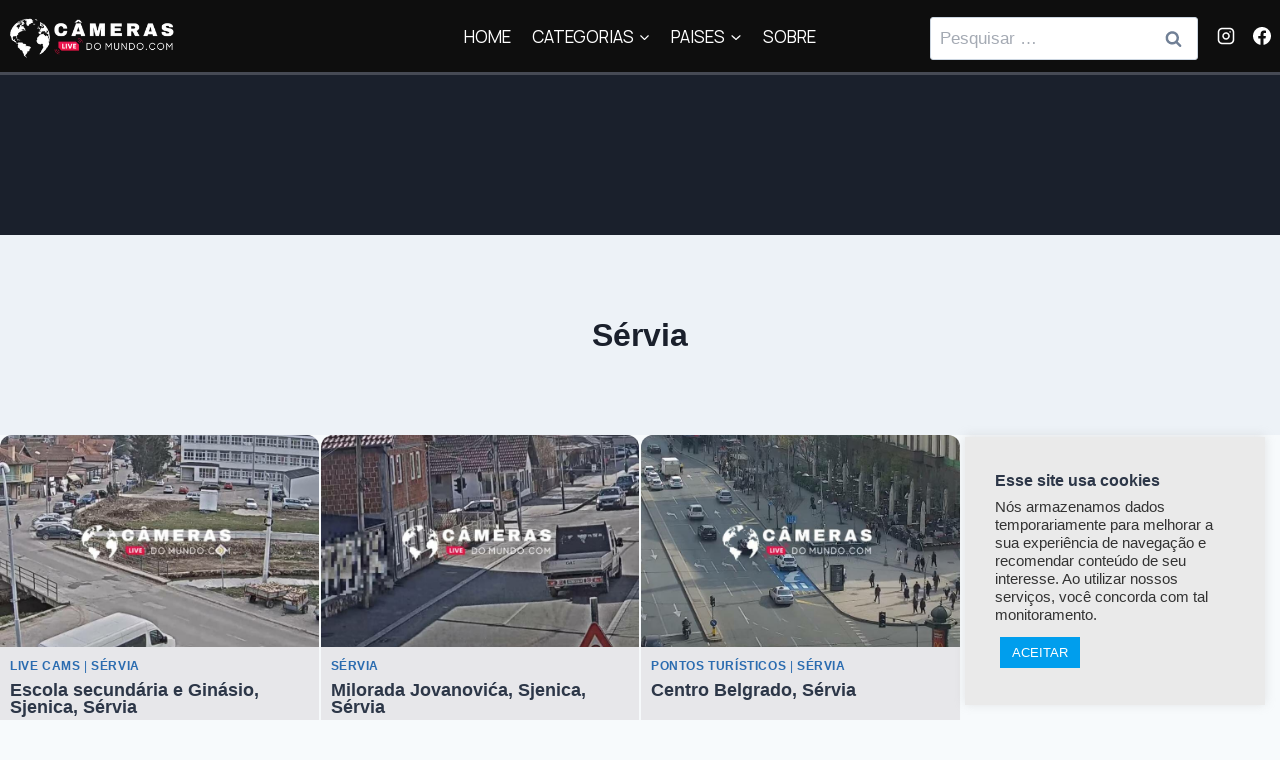

--- FILE ---
content_type: text/html; charset=UTF-8
request_url: https://camerasdomundo.com/servia/
body_size: 30396
content:
<!doctype html>
<html lang="pt-PT" class="no-js" itemtype="https://schema.org/Blog" itemscope>
<head>
	<meta charset="UTF-8">
	<meta name="viewport" content="width=device-width, initial-scale=1, minimum-scale=1">
	<meta name='robots' content='index, follow, max-image-preview:large, max-snippet:-1, max-video-preview:-1' />
	<style>img:is([sizes="auto" i], [sizes^="auto," i]) { contain-intrinsic-size: 3000px 1500px }</style>
	
<!-- Google Tag Manager for WordPress by gtm4wp.com -->
<script data-cfasync="false" data-pagespeed-no-defer>
	var gtm4wp_datalayer_name = "dataLayer";
	var dataLayer = dataLayer || [];
</script>
<!-- End Google Tag Manager for WordPress by gtm4wp.com -->
	<!-- This site is optimized with the Yoast SEO plugin v26.1 - https://yoast.com/wordpress/plugins/seo/ -->
	<title>Câmeras ao vivo Sérvia | Câmeras do Mundo</title>
	<meta name="description" content="Câmera ao vivo em Sérvia live cam transmitida 24h por dia grátis e em tempo real no seu celular ou computador." />
	<link rel="canonical" href="https://camerasdomundo.com/servia/" />
	<meta property="og:locale" content="pt_PT" />
	<meta property="og:type" content="article" />
	<meta property="og:title" content="Câmeras ao vivo Sérvia | Câmeras do Mundo" />
	<meta property="og:description" content="Câmera ao vivo em Sérvia live cam transmitida 24h por dia grátis e em tempo real no seu celular ou computador." />
	<meta property="og:url" content="https://camerasdomundo.com/servia/" />
	<meta property="og:site_name" content="Câmeras do mundo" />
	<meta name="twitter:card" content="summary_large_image" />
	<meta name="twitter:site" content="@CamerasDo" />
	<script type="application/ld+json" class="yoast-schema-graph">{"@context":"https://schema.org","@graph":[{"@type":"CollectionPage","@id":"https://camerasdomundo.com/servia/","url":"https://camerasdomundo.com/servia/","name":"Câmeras ao vivo Sérvia | Câmeras do Mundo","isPartOf":{"@id":"https://camerasdomundo.com/#website"},"primaryImageOfPage":{"@id":"https://camerasdomundo.com/servia/#primaryimage"},"image":{"@id":"https://camerasdomundo.com/servia/#primaryimage"},"thumbnailUrl":"https://camerasdomundo.com/wp-content/uploads/2024/03/escola-secundaria-ginasio-sjenica.jpg","description":"Câmera ao vivo em Sérvia live cam transmitida 24h por dia grátis e em tempo real no seu celular ou computador.","breadcrumb":{"@id":"https://camerasdomundo.com/servia/#breadcrumb"},"inLanguage":"pt-PT"},{"@type":"ImageObject","inLanguage":"pt-PT","@id":"https://camerasdomundo.com/servia/#primaryimage","url":"https://camerasdomundo.com/wp-content/uploads/2024/03/escola-secundaria-ginasio-sjenica.jpg","contentUrl":"https://camerasdomundo.com/wp-content/uploads/2024/03/escola-secundaria-ginasio-sjenica.jpg","width":1280,"height":720,"caption":"câmera ao vivo da escola secudária e ginásio de Sjenica na Sérvia."},{"@type":"BreadcrumbList","@id":"https://camerasdomundo.com/servia/#breadcrumb","itemListElement":[{"@type":"ListItem","position":1,"name":"Início","item":"https://camerasdomundo.com/"},{"@type":"ListItem","position":2,"name":"Sérvia"}]},{"@type":"WebSite","@id":"https://camerasdomundo.com/#website","url":"https://camerasdomundo.com/","name":"Câmeras do mundo","description":"Câmeras ao vivo do mundo todo Grátis!","publisher":{"@id":"https://camerasdomundo.com/#organization"},"potentialAction":[{"@type":"SearchAction","target":{"@type":"EntryPoint","urlTemplate":"https://camerasdomundo.com/?s={search_term_string}"},"query-input":{"@type":"PropertyValueSpecification","valueRequired":true,"valueName":"search_term_string"}}],"inLanguage":"pt-PT"},{"@type":"Organization","@id":"https://camerasdomundo.com/#organization","name":"Câmeras do Mundo","url":"https://camerasdomundo.com/","logo":{"@type":"ImageObject","inLanguage":"pt-PT","@id":"https://camerasdomundo.com/#/schema/logo/image/","url":"https://camerasdomundo.com/wp-content/uploads/2020/04/cameras-ao-vivo-site-cameras-domundo.png","contentUrl":"https://camerasdomundo.com/wp-content/uploads/2020/04/cameras-ao-vivo-site-cameras-domundo.png","width":333,"height":80,"caption":"Câmeras do Mundo"},"image":{"@id":"https://camerasdomundo.com/#/schema/logo/image/"},"sameAs":["https://www.facebook.com/camerasdomundo","https://x.com/CamerasDo","https://br.pinterest.com/camerasdomundo/"]}]}</script>
	<!-- / Yoast SEO plugin. -->


<link rel='dns-prefetch' href='//www.googletagmanager.com' />
<link rel='dns-prefetch' href='//pagead2.googlesyndication.com' />
<link rel="alternate" type="application/rss+xml" title="Câmeras do mundo &raquo; Feed" href="https://camerasdomundo.com/feed/" />
<link rel="alternate" type="application/rss+xml" title="Câmeras do mundo &raquo; Feed de comentários" href="https://camerasdomundo.com/comments/feed/" />
			<script>document.documentElement.classList.remove( 'no-js' );</script>
			<link rel="alternate" type="application/rss+xml" title="Feed de categorias Câmeras do mundo &raquo; Sérvia" href="https://camerasdomundo.com/servia/feed/" />
<script>
window._wpemojiSettings = {"baseUrl":"https:\/\/s.w.org\/images\/core\/emoji\/16.0.1\/72x72\/","ext":".png","svgUrl":"https:\/\/s.w.org\/images\/core\/emoji\/16.0.1\/svg\/","svgExt":".svg","source":{"concatemoji":"https:\/\/camerasdomundo.com\/wp-includes\/js\/wp-emoji-release.min.js?ver=6.8.3"}};
/*! This file is auto-generated */
!function(s,n){var o,i,e;function c(e){try{var t={supportTests:e,timestamp:(new Date).valueOf()};sessionStorage.setItem(o,JSON.stringify(t))}catch(e){}}function p(e,t,n){e.clearRect(0,0,e.canvas.width,e.canvas.height),e.fillText(t,0,0);var t=new Uint32Array(e.getImageData(0,0,e.canvas.width,e.canvas.height).data),a=(e.clearRect(0,0,e.canvas.width,e.canvas.height),e.fillText(n,0,0),new Uint32Array(e.getImageData(0,0,e.canvas.width,e.canvas.height).data));return t.every(function(e,t){return e===a[t]})}function u(e,t){e.clearRect(0,0,e.canvas.width,e.canvas.height),e.fillText(t,0,0);for(var n=e.getImageData(16,16,1,1),a=0;a<n.data.length;a++)if(0!==n.data[a])return!1;return!0}function f(e,t,n,a){switch(t){case"flag":return n(e,"\ud83c\udff3\ufe0f\u200d\u26a7\ufe0f","\ud83c\udff3\ufe0f\u200b\u26a7\ufe0f")?!1:!n(e,"\ud83c\udde8\ud83c\uddf6","\ud83c\udde8\u200b\ud83c\uddf6")&&!n(e,"\ud83c\udff4\udb40\udc67\udb40\udc62\udb40\udc65\udb40\udc6e\udb40\udc67\udb40\udc7f","\ud83c\udff4\u200b\udb40\udc67\u200b\udb40\udc62\u200b\udb40\udc65\u200b\udb40\udc6e\u200b\udb40\udc67\u200b\udb40\udc7f");case"emoji":return!a(e,"\ud83e\udedf")}return!1}function g(e,t,n,a){var r="undefined"!=typeof WorkerGlobalScope&&self instanceof WorkerGlobalScope?new OffscreenCanvas(300,150):s.createElement("canvas"),o=r.getContext("2d",{willReadFrequently:!0}),i=(o.textBaseline="top",o.font="600 32px Arial",{});return e.forEach(function(e){i[e]=t(o,e,n,a)}),i}function t(e){var t=s.createElement("script");t.src=e,t.defer=!0,s.head.appendChild(t)}"undefined"!=typeof Promise&&(o="wpEmojiSettingsSupports",i=["flag","emoji"],n.supports={everything:!0,everythingExceptFlag:!0},e=new Promise(function(e){s.addEventListener("DOMContentLoaded",e,{once:!0})}),new Promise(function(t){var n=function(){try{var e=JSON.parse(sessionStorage.getItem(o));if("object"==typeof e&&"number"==typeof e.timestamp&&(new Date).valueOf()<e.timestamp+604800&&"object"==typeof e.supportTests)return e.supportTests}catch(e){}return null}();if(!n){if("undefined"!=typeof Worker&&"undefined"!=typeof OffscreenCanvas&&"undefined"!=typeof URL&&URL.createObjectURL&&"undefined"!=typeof Blob)try{var e="postMessage("+g.toString()+"("+[JSON.stringify(i),f.toString(),p.toString(),u.toString()].join(",")+"));",a=new Blob([e],{type:"text/javascript"}),r=new Worker(URL.createObjectURL(a),{name:"wpTestEmojiSupports"});return void(r.onmessage=function(e){c(n=e.data),r.terminate(),t(n)})}catch(e){}c(n=g(i,f,p,u))}t(n)}).then(function(e){for(var t in e)n.supports[t]=e[t],n.supports.everything=n.supports.everything&&n.supports[t],"flag"!==t&&(n.supports.everythingExceptFlag=n.supports.everythingExceptFlag&&n.supports[t]);n.supports.everythingExceptFlag=n.supports.everythingExceptFlag&&!n.supports.flag,n.DOMReady=!1,n.readyCallback=function(){n.DOMReady=!0}}).then(function(){return e}).then(function(){var e;n.supports.everything||(n.readyCallback(),(e=n.source||{}).concatemoji?t(e.concatemoji):e.wpemoji&&e.twemoji&&(t(e.twemoji),t(e.wpemoji)))}))}((window,document),window._wpemojiSettings);
</script>
<link rel='stylesheet' id='kadence-blocks-rowlayout-css' href='https://camerasdomundo.com/wp-content/plugins/kadence-blocks/dist/style-blocks-rowlayout.css?ver=3.4.9' media='all' />
<link rel='stylesheet' id='kadence-blocks-column-css' href='https://camerasdomundo.com/wp-content/plugins/kadence-blocks/dist/style-blocks-column.css?ver=3.4.9' media='all' />
<link rel='stylesheet' id='kadence-blocks-image-css' href='https://camerasdomundo.com/wp-content/plugins/kadence-blocks/dist/style-blocks-image.css?ver=3.4.9' media='all' />
<style id='kadence-blocks-advancedheading-inline-css'>
.wp-block-kadence-advancedheading mark{background:transparent;border-style:solid;border-width:0}.wp-block-kadence-advancedheading mark.kt-highlight{color:#f76a0c;}.kb-adv-heading-icon{display: inline-flex;justify-content: center;align-items: center;} .is-layout-constrained > .kb-advanced-heading-link {display: block;}.single-content .kadence-advanced-heading-wrapper h1, .single-content .kadence-advanced-heading-wrapper h2, .single-content .kadence-advanced-heading-wrapper h3, .single-content .kadence-advanced-heading-wrapper h4, .single-content .kadence-advanced-heading-wrapper h5, .single-content .kadence-advanced-heading-wrapper h6 {margin: 1.5em 0 .5em;}.single-content .kadence-advanced-heading-wrapper+* { margin-top:0;}
</style>
<link rel='stylesheet' id='kadence-blocks-iconlist-css' href='https://camerasdomundo.com/wp-content/plugins/kadence-blocks/dist/style-blocks-iconlist.css?ver=3.4.9' media='all' />
<link rel='stylesheet' id='kadence-blocks-advancedbtn-css' href='https://camerasdomundo.com/wp-content/plugins/kadence-blocks/dist/style-blocks-advancedbtn.css?ver=3.4.9' media='all' />
<style id='wp-emoji-styles-inline-css'>

	img.wp-smiley, img.emoji {
		display: inline !important;
		border: none !important;
		box-shadow: none !important;
		height: 1em !important;
		width: 1em !important;
		margin: 0 0.07em !important;
		vertical-align: -0.1em !important;
		background: none !important;
		padding: 0 !important;
	}
</style>
<link rel='stylesheet' id='wp-block-library-css' href='https://camerasdomundo.com/wp-includes/css/dist/block-library/style.min.css?ver=6.8.3' media='all' />
<style id='classic-theme-styles-inline-css'>
/*! This file is auto-generated */
.wp-block-button__link{color:#fff;background-color:#32373c;border-radius:9999px;box-shadow:none;text-decoration:none;padding:calc(.667em + 2px) calc(1.333em + 2px);font-size:1.125em}.wp-block-file__button{background:#32373c;color:#fff;text-decoration:none}
</style>
<style id='global-styles-inline-css'>
:root{--wp--preset--aspect-ratio--square: 1;--wp--preset--aspect-ratio--4-3: 4/3;--wp--preset--aspect-ratio--3-4: 3/4;--wp--preset--aspect-ratio--3-2: 3/2;--wp--preset--aspect-ratio--2-3: 2/3;--wp--preset--aspect-ratio--16-9: 16/9;--wp--preset--aspect-ratio--9-16: 9/16;--wp--preset--color--black: #000000;--wp--preset--color--cyan-bluish-gray: #abb8c3;--wp--preset--color--white: #ffffff;--wp--preset--color--pale-pink: #f78da7;--wp--preset--color--vivid-red: #cf2e2e;--wp--preset--color--luminous-vivid-orange: #ff6900;--wp--preset--color--luminous-vivid-amber: #fcb900;--wp--preset--color--light-green-cyan: #7bdcb5;--wp--preset--color--vivid-green-cyan: #00d084;--wp--preset--color--pale-cyan-blue: #8ed1fc;--wp--preset--color--vivid-cyan-blue: #0693e3;--wp--preset--color--vivid-purple: #9b51e0;--wp--preset--color--theme-palette-1: var(--global-palette1);--wp--preset--color--theme-palette-2: var(--global-palette2);--wp--preset--color--theme-palette-3: var(--global-palette3);--wp--preset--color--theme-palette-4: var(--global-palette4);--wp--preset--color--theme-palette-5: var(--global-palette5);--wp--preset--color--theme-palette-6: var(--global-palette6);--wp--preset--color--theme-palette-7: var(--global-palette7);--wp--preset--color--theme-palette-8: var(--global-palette8);--wp--preset--color--theme-palette-9: var(--global-palette9);--wp--preset--color--theme-palette-10: var(--global-palette10);--wp--preset--color--theme-palette-11: var(--global-palette11);--wp--preset--color--theme-palette-12: var(--global-palette12);--wp--preset--color--theme-palette-13: var(--global-palette13);--wp--preset--color--theme-palette-14: var(--global-palette14);--wp--preset--color--theme-palette-15: var(--global-palette15);--wp--preset--gradient--vivid-cyan-blue-to-vivid-purple: linear-gradient(135deg,rgba(6,147,227,1) 0%,rgb(155,81,224) 100%);--wp--preset--gradient--light-green-cyan-to-vivid-green-cyan: linear-gradient(135deg,rgb(122,220,180) 0%,rgb(0,208,130) 100%);--wp--preset--gradient--luminous-vivid-amber-to-luminous-vivid-orange: linear-gradient(135deg,rgba(252,185,0,1) 0%,rgba(255,105,0,1) 100%);--wp--preset--gradient--luminous-vivid-orange-to-vivid-red: linear-gradient(135deg,rgba(255,105,0,1) 0%,rgb(207,46,46) 100%);--wp--preset--gradient--very-light-gray-to-cyan-bluish-gray: linear-gradient(135deg,rgb(238,238,238) 0%,rgb(169,184,195) 100%);--wp--preset--gradient--cool-to-warm-spectrum: linear-gradient(135deg,rgb(74,234,220) 0%,rgb(151,120,209) 20%,rgb(207,42,186) 40%,rgb(238,44,130) 60%,rgb(251,105,98) 80%,rgb(254,248,76) 100%);--wp--preset--gradient--blush-light-purple: linear-gradient(135deg,rgb(255,206,236) 0%,rgb(152,150,240) 100%);--wp--preset--gradient--blush-bordeaux: linear-gradient(135deg,rgb(254,205,165) 0%,rgb(254,45,45) 50%,rgb(107,0,62) 100%);--wp--preset--gradient--luminous-dusk: linear-gradient(135deg,rgb(255,203,112) 0%,rgb(199,81,192) 50%,rgb(65,88,208) 100%);--wp--preset--gradient--pale-ocean: linear-gradient(135deg,rgb(255,245,203) 0%,rgb(182,227,212) 50%,rgb(51,167,181) 100%);--wp--preset--gradient--electric-grass: linear-gradient(135deg,rgb(202,248,128) 0%,rgb(113,206,126) 100%);--wp--preset--gradient--midnight: linear-gradient(135deg,rgb(2,3,129) 0%,rgb(40,116,252) 100%);--wp--preset--font-size--small: var(--global-font-size-small);--wp--preset--font-size--medium: var(--global-font-size-medium);--wp--preset--font-size--large: var(--global-font-size-large);--wp--preset--font-size--x-large: 42px;--wp--preset--font-size--larger: var(--global-font-size-larger);--wp--preset--font-size--xxlarge: var(--global-font-size-xxlarge);--wp--preset--spacing--20: 0.44rem;--wp--preset--spacing--30: 0.67rem;--wp--preset--spacing--40: 1rem;--wp--preset--spacing--50: 1.5rem;--wp--preset--spacing--60: 2.25rem;--wp--preset--spacing--70: 3.38rem;--wp--preset--spacing--80: 5.06rem;--wp--preset--shadow--natural: 6px 6px 9px rgba(0, 0, 0, 0.2);--wp--preset--shadow--deep: 12px 12px 50px rgba(0, 0, 0, 0.4);--wp--preset--shadow--sharp: 6px 6px 0px rgba(0, 0, 0, 0.2);--wp--preset--shadow--outlined: 6px 6px 0px -3px rgba(255, 255, 255, 1), 6px 6px rgba(0, 0, 0, 1);--wp--preset--shadow--crisp: 6px 6px 0px rgba(0, 0, 0, 1);}:where(.is-layout-flex){gap: 0.5em;}:where(.is-layout-grid){gap: 0.5em;}body .is-layout-flex{display: flex;}.is-layout-flex{flex-wrap: wrap;align-items: center;}.is-layout-flex > :is(*, div){margin: 0;}body .is-layout-grid{display: grid;}.is-layout-grid > :is(*, div){margin: 0;}:where(.wp-block-columns.is-layout-flex){gap: 2em;}:where(.wp-block-columns.is-layout-grid){gap: 2em;}:where(.wp-block-post-template.is-layout-flex){gap: 1.25em;}:where(.wp-block-post-template.is-layout-grid){gap: 1.25em;}.has-black-color{color: var(--wp--preset--color--black) !important;}.has-cyan-bluish-gray-color{color: var(--wp--preset--color--cyan-bluish-gray) !important;}.has-white-color{color: var(--wp--preset--color--white) !important;}.has-pale-pink-color{color: var(--wp--preset--color--pale-pink) !important;}.has-vivid-red-color{color: var(--wp--preset--color--vivid-red) !important;}.has-luminous-vivid-orange-color{color: var(--wp--preset--color--luminous-vivid-orange) !important;}.has-luminous-vivid-amber-color{color: var(--wp--preset--color--luminous-vivid-amber) !important;}.has-light-green-cyan-color{color: var(--wp--preset--color--light-green-cyan) !important;}.has-vivid-green-cyan-color{color: var(--wp--preset--color--vivid-green-cyan) !important;}.has-pale-cyan-blue-color{color: var(--wp--preset--color--pale-cyan-blue) !important;}.has-vivid-cyan-blue-color{color: var(--wp--preset--color--vivid-cyan-blue) !important;}.has-vivid-purple-color{color: var(--wp--preset--color--vivid-purple) !important;}.has-black-background-color{background-color: var(--wp--preset--color--black) !important;}.has-cyan-bluish-gray-background-color{background-color: var(--wp--preset--color--cyan-bluish-gray) !important;}.has-white-background-color{background-color: var(--wp--preset--color--white) !important;}.has-pale-pink-background-color{background-color: var(--wp--preset--color--pale-pink) !important;}.has-vivid-red-background-color{background-color: var(--wp--preset--color--vivid-red) !important;}.has-luminous-vivid-orange-background-color{background-color: var(--wp--preset--color--luminous-vivid-orange) !important;}.has-luminous-vivid-amber-background-color{background-color: var(--wp--preset--color--luminous-vivid-amber) !important;}.has-light-green-cyan-background-color{background-color: var(--wp--preset--color--light-green-cyan) !important;}.has-vivid-green-cyan-background-color{background-color: var(--wp--preset--color--vivid-green-cyan) !important;}.has-pale-cyan-blue-background-color{background-color: var(--wp--preset--color--pale-cyan-blue) !important;}.has-vivid-cyan-blue-background-color{background-color: var(--wp--preset--color--vivid-cyan-blue) !important;}.has-vivid-purple-background-color{background-color: var(--wp--preset--color--vivid-purple) !important;}.has-black-border-color{border-color: var(--wp--preset--color--black) !important;}.has-cyan-bluish-gray-border-color{border-color: var(--wp--preset--color--cyan-bluish-gray) !important;}.has-white-border-color{border-color: var(--wp--preset--color--white) !important;}.has-pale-pink-border-color{border-color: var(--wp--preset--color--pale-pink) !important;}.has-vivid-red-border-color{border-color: var(--wp--preset--color--vivid-red) !important;}.has-luminous-vivid-orange-border-color{border-color: var(--wp--preset--color--luminous-vivid-orange) !important;}.has-luminous-vivid-amber-border-color{border-color: var(--wp--preset--color--luminous-vivid-amber) !important;}.has-light-green-cyan-border-color{border-color: var(--wp--preset--color--light-green-cyan) !important;}.has-vivid-green-cyan-border-color{border-color: var(--wp--preset--color--vivid-green-cyan) !important;}.has-pale-cyan-blue-border-color{border-color: var(--wp--preset--color--pale-cyan-blue) !important;}.has-vivid-cyan-blue-border-color{border-color: var(--wp--preset--color--vivid-cyan-blue) !important;}.has-vivid-purple-border-color{border-color: var(--wp--preset--color--vivid-purple) !important;}.has-vivid-cyan-blue-to-vivid-purple-gradient-background{background: var(--wp--preset--gradient--vivid-cyan-blue-to-vivid-purple) !important;}.has-light-green-cyan-to-vivid-green-cyan-gradient-background{background: var(--wp--preset--gradient--light-green-cyan-to-vivid-green-cyan) !important;}.has-luminous-vivid-amber-to-luminous-vivid-orange-gradient-background{background: var(--wp--preset--gradient--luminous-vivid-amber-to-luminous-vivid-orange) !important;}.has-luminous-vivid-orange-to-vivid-red-gradient-background{background: var(--wp--preset--gradient--luminous-vivid-orange-to-vivid-red) !important;}.has-very-light-gray-to-cyan-bluish-gray-gradient-background{background: var(--wp--preset--gradient--very-light-gray-to-cyan-bluish-gray) !important;}.has-cool-to-warm-spectrum-gradient-background{background: var(--wp--preset--gradient--cool-to-warm-spectrum) !important;}.has-blush-light-purple-gradient-background{background: var(--wp--preset--gradient--blush-light-purple) !important;}.has-blush-bordeaux-gradient-background{background: var(--wp--preset--gradient--blush-bordeaux) !important;}.has-luminous-dusk-gradient-background{background: var(--wp--preset--gradient--luminous-dusk) !important;}.has-pale-ocean-gradient-background{background: var(--wp--preset--gradient--pale-ocean) !important;}.has-electric-grass-gradient-background{background: var(--wp--preset--gradient--electric-grass) !important;}.has-midnight-gradient-background{background: var(--wp--preset--gradient--midnight) !important;}.has-small-font-size{font-size: var(--wp--preset--font-size--small) !important;}.has-medium-font-size{font-size: var(--wp--preset--font-size--medium) !important;}.has-large-font-size{font-size: var(--wp--preset--font-size--large) !important;}.has-x-large-font-size{font-size: var(--wp--preset--font-size--x-large) !important;}
:where(.wp-block-post-template.is-layout-flex){gap: 1.25em;}:where(.wp-block-post-template.is-layout-grid){gap: 1.25em;}
:where(.wp-block-columns.is-layout-flex){gap: 2em;}:where(.wp-block-columns.is-layout-grid){gap: 2em;}
:root :where(.wp-block-pullquote){font-size: 1.5em;line-height: 1.6;}
</style>
<link rel='stylesheet' id='cookie-law-info-css' href='https://camerasdomundo.com/wp-content/plugins/cookie-law-info/legacy/public/css/cookie-law-info-public.css?ver=3.2.8' media='all' />
<link rel='stylesheet' id='cookie-law-info-gdpr-css' href='https://camerasdomundo.com/wp-content/plugins/cookie-law-info/legacy/public/css/cookie-law-info-gdpr.css?ver=3.2.8' media='all' />
<link rel='stylesheet' id='kadence-global-css' href='https://camerasdomundo.com/wp-content/themes/kadence/assets/css/global.min.css?ver=1.4.2' media='all' />
<style id='kadence-global-inline-css'>
/* Kadence Base CSS */
:root{--global-palette1:#2B6CB0;--global-palette2:#215387;--global-palette3:#1A202C;--global-palette4:#2D3748;--global-palette5:#4A5568;--global-palette6:#718096;--global-palette7:#EDF2F7;--global-palette8:#F7FAFC;--global-palette9:#ffffff;--global-palette10:oklch(from var(--global-palette1) calc(l + 0.10 * (1 - l)) calc(c * 1.00) calc(h + 180) / 100%);--global-palette11:#13612e;--global-palette12:#1159af;--global-palette13:#b82105;--global-palette14:#f7630c;--global-palette15:#f5a524;--global-palette9rgb:255, 255, 255;--global-palette-highlight:var(--global-palette1);--global-palette-highlight-alt:var(--global-palette2);--global-palette-highlight-alt2:var(--global-palette9);--global-palette-btn-bg:var(--global-palette1);--global-palette-btn-bg-hover:var(--global-palette2);--global-palette-btn:var(--global-palette9);--global-palette-btn-hover:var(--global-palette9);--global-palette-btn-sec-bg:var(--global-palette7);--global-palette-btn-sec-bg-hover:var(--global-palette2);--global-palette-btn-sec:var(--global-palette3);--global-palette-btn-sec-hover:var(--global-palette9);--global-body-font-family:-apple-system,BlinkMacSystemFont,"Segoe UI",Roboto,Oxygen-Sans,Ubuntu,Cantarell,"Helvetica Neue",sans-serif, "Apple Color Emoji", "Segoe UI Emoji", "Segoe UI Symbol";--global-heading-font-family:inherit;--global-primary-nav-font-family:Manrope, sans-serif;--global-fallback-font:sans-serif;--global-display-fallback-font:sans-serif;--global-content-width:1280px;--global-content-wide-width:calc(1280px + 230px);--global-content-narrow-width:px;--global-content-edge-padding:2px;--global-content-boxed-padding:10px;--global-calc-content-width:calc(1280px - var(--global-content-edge-padding) - var(--global-content-edge-padding) );--wp--style--global--content-size:var(--global-calc-content-width);}.wp-site-blocks{--global-vw:calc( 100vw - ( 0.5 * var(--scrollbar-offset)));}body{background:var(--global-palette8);}body, input, select, optgroup, textarea{font-weight:400;font-size:17px;line-height:1.6;font-family:var(--global-body-font-family);color:var(--global-palette4);}.content-bg, body.content-style-unboxed .site{background:var(--global-palette9);}h1,h2,h3,h4,h5,h6{font-family:var(--global-heading-font-family);}h1{font-weight:700;font-size:32px;line-height:1.5;color:var(--global-palette3);}h2{font-weight:700;font-size:28px;line-height:1.5;color:var(--global-palette3);}h3{font-weight:700;font-size:24px;line-height:1.5;color:var(--global-palette3);}h4{font-weight:700;font-size:22px;line-height:1.5;color:var(--global-palette4);}h5{font-weight:700;font-size:20px;line-height:1.5;color:var(--global-palette4);}h6{font-weight:700;font-size:18px;line-height:1.5;color:var(--global-palette5);}.entry-hero .kadence-breadcrumbs{max-width:1280px;}.site-container, .site-header-row-layout-contained, .site-footer-row-layout-contained, .entry-hero-layout-contained, .comments-area, .alignfull > .wp-block-cover__inner-container, .alignwide > .wp-block-cover__inner-container{max-width:var(--global-content-width);}.content-width-narrow .content-container.site-container, .content-width-narrow .hero-container.site-container{max-width:var(--global-content-narrow-width);}@media all and (min-width: 1510px){.wp-site-blocks .content-container  .alignwide{margin-left:-115px;margin-right:-115px;width:unset;max-width:unset;}}@media all and (min-width: 260px){.content-width-narrow .wp-site-blocks .content-container .alignwide{margin-left:-130px;margin-right:-130px;width:unset;max-width:unset;}}.content-style-boxed .wp-site-blocks .entry-content .alignwide{margin-left:calc( -1 * var( --global-content-boxed-padding ) );margin-right:calc( -1 * var( --global-content-boxed-padding ) );}@media all and (max-width: 1024px){.content-area{margin-top:3rem;margin-bottom:3rem;}}@media all and (max-width: 767px){.content-area{margin-top:2rem;margin-bottom:2rem;}}@media all and (max-width: 1024px){:root{--global-content-boxed-padding:2rem;}}@media all and (max-width: 767px){:root{--global-content-edge-padding:4px;}}.entry-content-wrap{padding:10px;}@media all and (max-width: 1024px){.entry-content-wrap{padding:2rem;}}.entry.single-entry{box-shadow:0px 15px 15px -10px rgba(0,0,0,0.05);border-radius:0px 0px 0px 0px;}.entry.loop-entry{border-radius:12px 12px 12px 12px;overflow:hidden;box-shadow:0px 15px 15px -10px rgba(0,0,0,0.05);}@media all and (max-width: 1024px){.loop-entry .entry-content-wrap{padding:2rem;}}@media all and (max-width: 767px){.loop-entry .entry-content-wrap{padding:1.5rem;}}.has-sidebar:not(.has-left-sidebar) .content-container{grid-template-columns:1fr 28%;}.has-sidebar.has-left-sidebar .content-container{grid-template-columns:28% 1fr;}button, .button, .wp-block-button__link, input[type="button"], input[type="reset"], input[type="submit"], .fl-button, .elementor-button-wrapper .elementor-button, .wc-block-components-checkout-place-order-button, .wc-block-cart__submit{box-shadow:0px 0px 0px -7px rgba(0,0,0,0);}button:hover, button:focus, button:active, .button:hover, .button:focus, .button:active, .wp-block-button__link:hover, .wp-block-button__link:focus, .wp-block-button__link:active, input[type="button"]:hover, input[type="button"]:focus, input[type="button"]:active, input[type="reset"]:hover, input[type="reset"]:focus, input[type="reset"]:active, input[type="submit"]:hover, input[type="submit"]:focus, input[type="submit"]:active, .elementor-button-wrapper .elementor-button:hover, .elementor-button-wrapper .elementor-button:focus, .elementor-button-wrapper .elementor-button:active, .wc-block-cart__submit:hover{box-shadow:0px 15px 25px -7px rgba(0,0,0,0.1);}.kb-button.kb-btn-global-outline.kb-btn-global-inherit{padding-top:calc(px - 2px);padding-right:calc(px - 2px);padding-bottom:calc(px - 2px);padding-left:calc(px - 2px);}@media all and (min-width: 1025px){.transparent-header .entry-hero .entry-hero-container-inner{padding-top:72px;}}@media all and (max-width: 1024px){.mobile-transparent-header .entry-hero .entry-hero-container-inner{padding-top:72px;}}@media all and (max-width: 767px){.mobile-transparent-header .entry-hero .entry-hero-container-inner{padding-top:72px;}}.comment-metadata a:not(.comment-edit-link), .comment-body .edit-link:before{display:none;}.post-archive-hero-section .entry-hero-container-inner{border-top:0px none transparent;}.post-archive-hero-section .hero-section-overlay{background:var(--global-palette7);}@media all and (max-width: 767px){.entry-hero.post-archive-hero-section .entry-header{min-height:91px;}}.post-archive-title .archive-description{color:var(--global-palette8);}body.archive .content-bg, body.content-style-unboxed.archive .site, body.blog .content-bg, body.content-style-unboxed.blog .site{background:#e7e7ea;}.loop-entry.type-post h2.entry-title{font-style:normal;font-size:18px;line-height:0.972;color:var(--global-palette4);}.loop-entry.type-post .entry-taxonomies, .loop-entry.type-post .entry-taxonomies a{color:var(--global-palette1);}.loop-entry.type-post .entry-taxonomies .category-style-pill a{background:var(--global-palette1);}.loop-entry.type-post .entry-taxonomies a:hover{color:var(--global-palette2);}.loop-entry.type-post .entry-taxonomies .category-style-pill a:hover{background:var(--global-palette2);}.loop-entry.type-post .entry-meta{font-style:normal;font-size:18px;}
/* Kadence Header CSS */
@media all and (max-width: 1024px){.mobile-transparent-header #masthead{position:absolute;left:0px;right:0px;z-index:100;}.kadence-scrollbar-fixer.mobile-transparent-header #masthead{right:var(--scrollbar-offset,0);}.mobile-transparent-header #masthead, .mobile-transparent-header .site-top-header-wrap .site-header-row-container-inner, .mobile-transparent-header .site-main-header-wrap .site-header-row-container-inner, .mobile-transparent-header .site-bottom-header-wrap .site-header-row-container-inner{background:transparent;}.site-header-row-tablet-layout-fullwidth, .site-header-row-tablet-layout-standard{padding:0px;}}@media all and (min-width: 1025px){.transparent-header #masthead{position:absolute;left:0px;right:0px;z-index:100;}.transparent-header.kadence-scrollbar-fixer #masthead{right:var(--scrollbar-offset,0);}.transparent-header #masthead, .transparent-header .site-top-header-wrap .site-header-row-container-inner, .transparent-header .site-main-header-wrap .site-header-row-container-inner, .transparent-header .site-bottom-header-wrap .site-header-row-container-inner{background:transparent;}}.site-branding a.brand img{max-width:171px;}.site-branding a.brand img.svg-logo-image{width:171px;}.site-branding{padding:0px 10px 0px 10px;}#masthead, #masthead .kadence-sticky-header.item-is-fixed:not(.item-at-start):not(.site-header-row-container):not(.site-main-header-wrap), #masthead .kadence-sticky-header.item-is-fixed:not(.item-at-start) > .site-header-row-container-inner{background:#ffffff;}.site-main-header-wrap .site-header-row-container-inner{background:#0e0e0e;border-top:0px solid var(--global-palette7);border-bottom:3px solid #464a54;}.site-main-header-inner-wrap{min-height:72px;}.site-main-header-wrap .site-header-row-container-inner>.site-container{padding:0px 0px 0px 0px;}.header-navigation[class*="header-navigation-style-underline"] .header-menu-container.primary-menu-container>ul>li>a:after{width:calc( 100% - 1.2em);}.main-navigation .primary-menu-container > ul > li.menu-item > a{padding-left:calc(1.2em / 2);padding-right:calc(1.2em / 2);padding-top:0.6em;padding-bottom:0.6em;color:var(--global-palette9);}.main-navigation .primary-menu-container > ul > li.menu-item .dropdown-nav-special-toggle{right:calc(1.2em / 2);}.main-navigation .primary-menu-container > ul li.menu-item > a{font-style:normal;font-weight:normal;font-family:var(--global-primary-nav-font-family);}.main-navigation .primary-menu-container > ul > li.menu-item > a:hover{color:var(--global-palette7);background:var(--global-palette3);}.main-navigation .primary-menu-container > ul > li.menu-item.current-menu-item > a{color:var(--global-palette7);}.header-navigation .header-menu-container ul ul.sub-menu, .header-navigation .header-menu-container ul ul.submenu{background:var(--global-palette3);box-shadow:0px 2px 13px 0px rgba(0,0,0,0.1);}.header-navigation .header-menu-container ul ul li.menu-item, .header-menu-container ul.menu > li.kadence-menu-mega-enabled > ul > li.menu-item > a{border-bottom:1px solid rgba(255,255,255,0.1);border-radius:0px 0px 0px 0px;}.header-navigation .header-menu-container ul ul li.menu-item > a{width:200px;padding-top:1em;padding-bottom:1em;color:var(--global-palette8);font-size:12px;}.header-navigation .header-menu-container ul ul li.menu-item > a:hover{color:var(--global-palette9);background:var(--global-palette4);border-radius:0px 0px 0px 0px;}.header-navigation .header-menu-container ul ul li.menu-item.current-menu-item > a{color:var(--global-palette9);background:var(--global-palette4);border-radius:0px 0px 0px 0px;}.mobile-toggle-open-container .menu-toggle-open, .mobile-toggle-open-container .menu-toggle-open:focus{color:var(--global-palette9);padding:0.4em 0.6em 0.4em 0.6em;font-size:14px;}.mobile-toggle-open-container .menu-toggle-open.menu-toggle-style-bordered{border:1px solid currentColor;}.mobile-toggle-open-container .menu-toggle-open .menu-toggle-icon{font-size:29px;}.mobile-toggle-open-container .menu-toggle-open:hover, .mobile-toggle-open-container .menu-toggle-open:focus-visible{color:var(--global-palette7);}.mobile-navigation ul li{font-size:14px;}.mobile-navigation ul li a{padding-top:1em;padding-bottom:1em;}.mobile-navigation ul li > a, .mobile-navigation ul li.menu-item-has-children > .drawer-nav-drop-wrap{color:var(--global-palette8);}.mobile-navigation ul li.current-menu-item > a, .mobile-navigation ul li.current-menu-item.menu-item-has-children > .drawer-nav-drop-wrap{color:var(--global-palette-highlight);}.mobile-navigation ul li.menu-item-has-children .drawer-nav-drop-wrap, .mobile-navigation ul li:not(.menu-item-has-children) a{border-bottom:1px solid rgba(255,255,255,0.1);}.mobile-navigation:not(.drawer-navigation-parent-toggle-true) ul li.menu-item-has-children .drawer-nav-drop-wrap button{border-left:1px solid rgba(255,255,255,0.1);}#mobile-drawer .drawer-header .drawer-toggle{padding:0.6em 0.15em 0.6em 0.15em;font-size:24px;}.header-social-wrap{margin:0px 0px 0px 0px;}.header-social-wrap .header-social-inner-wrap{font-size:18px;gap:0px;}.header-social-wrap .header-social-inner-wrap .social-button{color:var(--global-palette9);background:rgba(0,0,0,0);border:2px none transparent;border-radius:1px;}.header-social-wrap .header-social-inner-wrap .social-button:hover{color:var(--global-palette6);}.search-toggle-open-container .search-toggle-open{color:var(--global-palette9);}.search-toggle-open-container .search-toggle-open.search-toggle-style-bordered{border:1px solid currentColor;}.search-toggle-open-container .search-toggle-open .search-toggle-icon{font-size:1em;}.search-toggle-open-container .search-toggle-open:hover, .search-toggle-open-container .search-toggle-open:focus{color:var(--global-palette7);}#search-drawer .drawer-inner{background:rgba(9, 12, 16, 0.97);}
/* Kadence Footer CSS */
.site-bottom-footer-inner-wrap{padding-top:30px;padding-bottom:30px;grid-column-gap:30px;}.site-bottom-footer-inner-wrap .widget{margin-bottom:30px;}.site-bottom-footer-inner-wrap .site-footer-section:not(:last-child):after{right:calc(-30px / 2);}
/* Kadence Pro Header CSS */
.header-navigation-dropdown-direction-left ul ul.submenu, .header-navigation-dropdown-direction-left ul ul.sub-menu{right:0px;left:auto;}.rtl .header-navigation-dropdown-direction-right ul ul.submenu, .rtl .header-navigation-dropdown-direction-right ul ul.sub-menu{left:0px;right:auto;}.header-account-button .nav-drop-title-wrap > .kadence-svg-iconset, .header-account-button > .kadence-svg-iconset{font-size:1.2em;}.site-header-item .header-account-button .nav-drop-title-wrap, .site-header-item .header-account-wrap > .header-account-button{display:flex;align-items:center;}.header-account-style-icon_label .header-account-label{padding-left:5px;}.header-account-style-label_icon .header-account-label{padding-right:5px;}.site-header-item .header-account-wrap .header-account-button{text-decoration:none;box-shadow:none;color:inherit;background:transparent;padding:0.6em 0em 0.6em 0em;}.header-mobile-account-wrap .header-account-button .nav-drop-title-wrap > .kadence-svg-iconset, .header-mobile-account-wrap .header-account-button > .kadence-svg-iconset{font-size:1.2em;}.header-mobile-account-wrap .header-account-button .nav-drop-title-wrap, .header-mobile-account-wrap > .header-account-button{display:flex;align-items:center;}.header-mobile-account-wrap.header-account-style-icon_label .header-account-label{padding-left:5px;}.header-mobile-account-wrap.header-account-style-label_icon .header-account-label{padding-right:5px;}.header-mobile-account-wrap .header-account-button{text-decoration:none;box-shadow:none;color:inherit;background:transparent;padding:0.6em 0em 0.6em 0em;}#login-drawer .drawer-inner .drawer-content{display:flex;justify-content:center;align-items:center;position:absolute;top:0px;bottom:0px;left:0px;right:0px;padding:0px;}#loginform p label{display:block;}#login-drawer #loginform{width:100%;}#login-drawer #loginform input{width:100%;}#login-drawer #loginform input[type="checkbox"]{width:auto;}#login-drawer .drawer-inner .drawer-header{position:relative;z-index:100;}#login-drawer .drawer-content_inner.widget_login_form_inner{padding:2em;width:100%;max-width:350px;border-radius:.25rem;background:var(--global-palette9);color:var(--global-palette4);}#login-drawer .lost_password a{color:var(--global-palette6);}#login-drawer .lost_password, #login-drawer .register-field{text-align:center;}#login-drawer .widget_login_form_inner p{margin-top:1.2em;margin-bottom:0em;}#login-drawer .widget_login_form_inner p:first-child{margin-top:0em;}#login-drawer .widget_login_form_inner label{margin-bottom:0.5em;}#login-drawer hr.register-divider{margin:1.2em 0;border-width:1px;}#login-drawer .register-field{font-size:90%;}@media all and (min-width: 1025px){#login-drawer hr.register-divider.hide-desktop{display:none;}#login-drawer p.register-field.hide-desktop{display:none;}}@media all and (max-width: 1024px){#login-drawer hr.register-divider.hide-mobile{display:none;}#login-drawer p.register-field.hide-mobile{display:none;}}@media all and (max-width: 767px){#login-drawer hr.register-divider.hide-mobile{display:none;}#login-drawer p.register-field.hide-mobile{display:none;}}.tertiary-navigation .tertiary-menu-container > ul > li.menu-item > a{padding-left:calc(1.2em / 2);padding-right:calc(1.2em / 2);padding-top:0.6em;padding-bottom:0.6em;color:var(--global-palette5);}.tertiary-navigation .tertiary-menu-container > ul > li.menu-item > a:hover{color:var(--global-palette-highlight);}.tertiary-navigation .tertiary-menu-container > ul > li.menu-item.current-menu-item > a{color:var(--global-palette3);}.header-navigation[class*="header-navigation-style-underline"] .header-menu-container.tertiary-menu-container>ul>li>a:after{width:calc( 100% - 1.2em);}.quaternary-navigation .quaternary-menu-container > ul > li.menu-item > a{padding-left:calc(1.2em / 2);padding-right:calc(1.2em / 2);padding-top:0.6em;padding-bottom:0.6em;color:var(--global-palette5);}.quaternary-navigation .quaternary-menu-container > ul > li.menu-item > a:hover{color:var(--global-palette-highlight);}.quaternary-navigation .quaternary-menu-container > ul > li.menu-item.current-menu-item > a{color:var(--global-palette3);}.header-navigation[class*="header-navigation-style-underline"] .header-menu-container.quaternary-menu-container>ul>li>a:after{width:calc( 100% - 1.2em);}#main-header .header-divider{border-right:1px solid var(--global-palette6);height:50%;}#main-header .header-divider2{border-right:1px solid var(--global-palette6);height:50%;}#main-header .header-divider3{border-right:1px solid var(--global-palette6);height:50%;}#mobile-header .header-mobile-divider, #mobile-drawer .header-mobile-divider{border-right:1px solid var(--global-palette6);height:50%;}#mobile-drawer .header-mobile-divider{border-top:1px solid var(--global-palette6);width:50%;}#mobile-header .header-mobile-divider2{border-right:1px solid var(--global-palette6);height:50%;}#mobile-drawer .header-mobile-divider2{border-top:1px solid var(--global-palette6);width:50%;}.header-item-search-bar form ::-webkit-input-placeholder{color:currentColor;opacity:0.5;}.header-item-search-bar form ::placeholder{color:currentColor;opacity:0.5;}.header-search-bar form{max-width:100%;width:268px;}.header-search-bar{margin:5px 0px 0px 0px;}.header-mobile-search-bar form{max-width:calc(100vw - var(--global-sm-spacing) - var(--global-sm-spacing));width:299px;}.header-widget-lstyle-normal .header-widget-area-inner a:not(.button){text-decoration:underline;}.element-contact-inner-wrap{display:flex;flex-wrap:wrap;align-items:center;margin-top:-0.6em;margin-left:calc(-0.6em / 2);margin-right:calc(-0.6em / 2);}.element-contact-inner-wrap .header-contact-item{display:inline-flex;flex-wrap:wrap;align-items:center;margin-top:0.6em;margin-left:calc(0.6em / 2);margin-right:calc(0.6em / 2);}.element-contact-inner-wrap .header-contact-item .kadence-svg-iconset{font-size:1em;}.header-contact-item img{display:inline-block;}.header-contact-item .contact-label{margin-left:0.3em;}.rtl .header-contact-item .contact-label{margin-right:0.3em;margin-left:0px;}.header-mobile-contact-wrap .element-contact-inner-wrap{display:flex;flex-wrap:wrap;align-items:center;margin-top:-0.6em;margin-left:calc(-0.6em / 2);margin-right:calc(-0.6em / 2);}.header-mobile-contact-wrap .element-contact-inner-wrap .header-contact-item{display:inline-flex;flex-wrap:wrap;align-items:center;margin-top:0.6em;margin-left:calc(0.6em / 2);margin-right:calc(0.6em / 2);}.header-mobile-contact-wrap .element-contact-inner-wrap .header-contact-item .kadence-svg-iconset{font-size:1em;}#main-header .header-button2{border:2px none transparent;box-shadow:0px 0px 0px -7px rgba(0,0,0,0);}#main-header .header-button2:hover{box-shadow:0px 15px 25px -7px rgba(0,0,0,0.1);}.mobile-header-button2-wrap .mobile-header-button-inner-wrap .mobile-header-button2{border:2px none transparent;box-shadow:0px 0px 0px -7px rgba(0,0,0,0);}.mobile-header-button2-wrap .mobile-header-button-inner-wrap .mobile-header-button2:hover{box-shadow:0px 15px 25px -7px rgba(0,0,0,0.1);}#widget-drawer.popup-drawer-layout-fullwidth .drawer-content .header-widget2, #widget-drawer.popup-drawer-layout-sidepanel .drawer-inner{max-width:400px;}#widget-drawer.popup-drawer-layout-fullwidth .drawer-content .header-widget2{margin:0 auto;}.widget-toggle-open{display:flex;align-items:center;background:transparent;box-shadow:none;}.widget-toggle-open:hover, .widget-toggle-open:focus{border-color:currentColor;background:transparent;box-shadow:none;}.widget-toggle-open .widget-toggle-icon{display:flex;}.widget-toggle-open .widget-toggle-label{padding-right:5px;}.rtl .widget-toggle-open .widget-toggle-label{padding-left:5px;padding-right:0px;}.widget-toggle-open .widget-toggle-label:empty, .rtl .widget-toggle-open .widget-toggle-label:empty{padding-right:0px;padding-left:0px;}.widget-toggle-open-container .widget-toggle-open{color:var(--global-palette5);padding:0.4em 0.6em 0.4em 0.6em;font-size:14px;}.widget-toggle-open-container .widget-toggle-open.widget-toggle-style-bordered{border:1px solid currentColor;}.widget-toggle-open-container .widget-toggle-open .widget-toggle-icon{font-size:20px;}.widget-toggle-open-container .widget-toggle-open:hover, .widget-toggle-open-container .widget-toggle-open:focus{color:var(--global-palette-highlight);}#widget-drawer .header-widget-2style-normal a:not(.button){text-decoration:underline;}#widget-drawer .header-widget-2style-plain a:not(.button){text-decoration:none;}#widget-drawer .header-widget2 .widget-title{color:var(--global-palette9);}#widget-drawer .header-widget2{color:var(--global-palette8);}#widget-drawer .header-widget2 a:not(.button), #widget-drawer .header-widget2 .drawer-sub-toggle{color:var(--global-palette8);}#widget-drawer .header-widget2 a:not(.button):hover, #widget-drawer .header-widget2 .drawer-sub-toggle:hover{color:var(--global-palette9);}#mobile-secondary-site-navigation ul li{font-size:14px;}#mobile-secondary-site-navigation ul li a{padding-top:1em;padding-bottom:1em;}#mobile-secondary-site-navigation ul li > a, #mobile-secondary-site-navigation ul li.menu-item-has-children > .drawer-nav-drop-wrap{color:var(--global-palette8);}#mobile-secondary-site-navigation ul li.current-menu-item > a, #mobile-secondary-site-navigation ul li.current-menu-item.menu-item-has-children > .drawer-nav-drop-wrap{color:var(--global-palette-highlight);}#mobile-secondary-site-navigation ul li.menu-item-has-children .drawer-nav-drop-wrap, #mobile-secondary-site-navigation ul li:not(.menu-item-has-children) a{border-bottom:1px solid rgba(255,255,255,0.1);}#mobile-secondary-site-navigation:not(.drawer-navigation-parent-toggle-true) ul li.menu-item-has-children .drawer-nav-drop-wrap button{border-left:1px solid rgba(255,255,255,0.1);}
</style>
<link rel='stylesheet' id='kadence-header-css' href='https://camerasdomundo.com/wp-content/themes/kadence/assets/css/header.min.css?ver=1.4.2' media='all' />
<link rel='stylesheet' id='kadence-content-css' href='https://camerasdomundo.com/wp-content/themes/kadence/assets/css/content.min.css?ver=1.4.2' media='all' />
<link rel='stylesheet' id='kadence-footer-css' href='https://camerasdomundo.com/wp-content/themes/kadence/assets/css/footer.min.css?ver=1.4.2' media='all' />
<link rel='stylesheet' id='menu-addons-css' href='https://camerasdomundo.com/wp-content/plugins/kadence-pro/dist/mega-menu/menu-addon.css?ver=1.1.15' media='all' />
<style id='kadence-blocks-global-variables-inline-css'>
:root {--global-kb-font-size-sm:clamp(0.8rem, 0.73rem + 0.217vw, 0.9rem);--global-kb-font-size-md:clamp(1.1rem, 0.995rem + 0.326vw, 1.25rem);--global-kb-font-size-lg:clamp(1.75rem, 1.576rem + 0.543vw, 2rem);--global-kb-font-size-xl:clamp(2.25rem, 1.728rem + 1.63vw, 3rem);--global-kb-font-size-xxl:clamp(2.5rem, 1.456rem + 3.26vw, 4rem);--global-kb-font-size-xxxl:clamp(2.75rem, 0.489rem + 7.065vw, 6rem);}
</style>
<style id='kadence_blocks_css-inline-css'>
.kb-row-layout-id11717_392332-13 > .kt-row-column-wrap{grid-template-columns:minmax(0, 1fr);}@media all and (max-width: 767px){.kb-row-layout-id11717_392332-13 > .kt-row-column-wrap{grid-template-columns:minmax(0, 1fr);}}.kadence-column11717_296001-9b > .kt-inside-inner-col{display:flex;}.kadence-column11717_296001-9b > .kt-inside-inner-col{column-gap:var(--global-kb-gap-sm, 1rem);}.kadence-column11717_296001-9b > .kt-inside-inner-col{flex-direction:column;justify-content:center;}.kadence-column11717_296001-9b > .kt-inside-inner-col > .aligncenter{width:100%;}.kt-row-column-wrap > .kadence-column11717_296001-9b{align-self:center;}.kt-inner-column-height-full:not(.kt-has-1-columns) > .wp-block-kadence-column.kadence-column11717_296001-9b{align-self:auto;}.kt-inner-column-height-full:not(.kt-has-1-columns) > .wp-block-kadence-column.kadence-column11717_296001-9b > .kt-inside-inner-col{flex-direction:column;justify-content:center;}@media all and (max-width: 1024px){.kt-row-column-wrap > .kadence-column11717_296001-9b{align-self:center;}}@media all and (max-width: 1024px){.kt-inner-column-height-full:not(.kt-has-1-columns) > .wp-block-kadence-column.kadence-column11717_296001-9b{align-self:auto;}}@media all and (max-width: 1024px){.kt-inner-column-height-full:not(.kt-has-1-columns) > .wp-block-kadence-column.kadence-column11717_296001-9b > .kt-inside-inner-col{flex-direction:column;justify-content:center;}}@media all and (max-width: 1024px){.kadence-column11717_296001-9b > .kt-inside-inner-col{flex-direction:column;}}@media all and (max-width: 767px){.kt-row-column-wrap > .kadence-column11717_296001-9b{align-self:center;}.kt-inner-column-height-full:not(.kt-has-1-columns) > .wp-block-kadence-column.kadence-column11717_296001-9b{align-self:auto;}.kt-inner-column-height-full:not(.kt-has-1-columns) > .wp-block-kadence-column.kadence-column11717_296001-9b > .kt-inside-inner-col{flex-direction:column;justify-content:center;}.kadence-column11717_296001-9b > .kt-inside-inner-col{flex-direction:column;}}.kb-row-layout-id11717_294f12-fe > .kt-row-column-wrap{column-gap:var(--global-kb-gap-lg, 4rem);max-width:600px;margin-left:auto;margin-right:auto;padding-top:var( --global-kb-row-default-top, var(--global-kb-spacing-sm, 1.5rem) );padding-bottom:var( --global-kb-row-default-bottom, var(--global-kb-spacing-sm, 1.5rem) );grid-template-columns:minmax(0, 1fr);}.kb-row-layout-id11717_294f12-fe{background-color:#05387a;}@media all and (max-width: 1024px){.kb-row-layout-id11717_294f12-fe > .kt-row-column-wrap{grid-template-columns:minmax(0, 1fr);}}@media all and (max-width: 767px){.kb-row-layout-id11717_294f12-fe > .kt-row-column-wrap{grid-template-columns:minmax(0, 1fr);}}.kadence-column11717_05b26c-d7 > .kt-inside-inner-col{display:flex;}.kadence-column11717_05b26c-d7 > .kt-inside-inner-col{column-gap:var(--global-kb-gap-sm, 1rem);}.kadence-column11717_05b26c-d7 > .kt-inside-inner-col{flex-direction:column;justify-content:center;}.kadence-column11717_05b26c-d7 > .kt-inside-inner-col > .aligncenter{width:100%;}.kt-row-column-wrap > .kadence-column11717_05b26c-d7{align-self:center;}.kt-inner-column-height-full:not(.kt-has-1-columns) > .wp-block-kadence-column.kadence-column11717_05b26c-d7{align-self:auto;}.kt-inner-column-height-full:not(.kt-has-1-columns) > .wp-block-kadence-column.kadence-column11717_05b26c-d7 > .kt-inside-inner-col{flex-direction:column;justify-content:center;}@media all and (max-width: 1024px){.kt-row-column-wrap > .kadence-column11717_05b26c-d7{align-self:center;}}@media all and (max-width: 1024px){.kt-inner-column-height-full:not(.kt-has-1-columns) > .wp-block-kadence-column.kadence-column11717_05b26c-d7{align-self:auto;}}@media all and (max-width: 1024px){.kt-inner-column-height-full:not(.kt-has-1-columns) > .wp-block-kadence-column.kadence-column11717_05b26c-d7 > .kt-inside-inner-col{flex-direction:column;justify-content:center;}}@media all and (max-width: 1024px){.kadence-column11717_05b26c-d7 > .kt-inside-inner-col{flex-direction:column;}}@media all and (max-width: 767px){.kt-row-column-wrap > .kadence-column11717_05b26c-d7{align-self:center;}.kt-inner-column-height-full:not(.kt-has-1-columns) > .wp-block-kadence-column.kadence-column11717_05b26c-d7{align-self:auto;}.kt-inner-column-height-full:not(.kt-has-1-columns) > .wp-block-kadence-column.kadence-column11717_05b26c-d7 > .kt-inside-inner-col{flex-direction:column;justify-content:center;}.kadence-column11717_05b26c-d7 > .kt-inside-inner-col{flex-direction:column;}}.kb-image11717_113d5f-36.kb-image-is-ratio-size, .kb-image11717_113d5f-36 .kb-image-is-ratio-size{max-width:200px;width:100%;}.wp-block-kadence-column > .kt-inside-inner-col > .kb-image11717_113d5f-36.kb-image-is-ratio-size, .wp-block-kadence-column > .kt-inside-inner-col > .kb-image11717_113d5f-36 .kb-image-is-ratio-size{align-self:unset;}.kb-image11717_113d5f-36 figure{max-width:200px;}.kb-image11717_113d5f-36 .image-is-svg, .kb-image11717_113d5f-36 .image-is-svg img{width:100%;}.kb-image11717_113d5f-36 .kb-image-has-overlay:after{opacity:0.3;}.kb-row-layout-id11717_0df4de-d6 > .kt-row-column-wrap{padding-top:var( --global-kb-row-default-top, var(--global-kb-spacing-sm, 1.5rem) );padding-bottom:var( --global-kb-row-default-bottom, var(--global-kb-spacing-sm, 1.5rem) );grid-template-columns:minmax(0, 1fr);}.kb-row-layout-id11717_0df4de-d6{background-color:#f1f1f1;}@media all and (max-width: 767px){.kb-row-layout-id11717_0df4de-d6 > .kt-row-column-wrap{grid-template-columns:minmax(0, 1fr);}}.kadence-column11717_281cb7-1c > .kt-inside-inner-col{column-gap:var(--global-kb-gap-sm, 1rem);}.kadence-column11717_281cb7-1c > .kt-inside-inner-col{flex-direction:column;}.kadence-column11717_281cb7-1c > .kt-inside-inner-col > .aligncenter{width:100%;}@media all and (max-width: 1024px){.kadence-column11717_281cb7-1c > .kt-inside-inner-col{flex-direction:column;}}@media all and (max-width: 767px){.kadence-column11717_281cb7-1c > .kt-inside-inner-col{flex-direction:column;}}.kb-row-layout-id11717_da2725-31 > .kt-row-column-wrap{column-gap:var(--global-kb-gap-sm, 1rem);max-width:var( --global-content-width, 1280px );padding-left:var(--global-content-edge-padding);padding-right:var(--global-content-edge-padding);padding-top:var( --global-kb-row-default-top, var(--global-kb-spacing-sm, 1.5rem) );padding-bottom:var( --global-kb-row-default-bottom, var(--global-kb-spacing-sm, 1.5rem) );}.kb-row-layout-id11717_da2725-31 > .kt-row-column-wrap > div:not(.added-for-specificity){grid-column:initial;}.kb-row-layout-id11717_da2725-31 > .kt-row-column-wrap{grid-template-columns:repeat(5, minmax(0, 1fr));}@media all and (max-width: 1024px){.kb-row-layout-id11717_da2725-31 > .kt-row-column-wrap > div:not(.added-for-specificity){grid-column:initial;grid-column:initial;}}@media all and (max-width: 1024px){.kb-row-layout-id11717_da2725-31 > .kt-row-column-wrap{grid-template-columns:repeat(5, minmax(0, 1fr));grid-template-columns:minmax(0, 1fr);}}@media all and (max-width: 767px){.kb-row-layout-id11717_da2725-31 > .kt-row-column-wrap > div:not(.added-for-specificity){grid-column:initial;}.kb-row-layout-id11717_da2725-31 > .kt-row-column-wrap{grid-template-columns:minmax(0, 1fr);}}.kadence-column11717_9f268e-09 > .kt-inside-inner-col{column-gap:var(--global-kb-gap-sm, 1rem);}.kadence-column11717_9f268e-09 > .kt-inside-inner-col{flex-direction:column;}.kadence-column11717_9f268e-09 > .kt-inside-inner-col > .aligncenter{width:100%;}@media all and (max-width: 1024px){.kadence-column11717_9f268e-09 > .kt-inside-inner-col{flex-direction:column;}}@media all and (max-width: 767px){.kadence-column11717_9f268e-09 > .kt-inside-inner-col{flex-direction:column;}}.wp-block-kadence-advancedheading.kt-adv-heading11717_740713-6d, .wp-block-kadence-advancedheading.kt-adv-heading11717_740713-6d[data-kb-block="kb-adv-heading11717_740713-6d"]{text-align:left;font-size:20px;font-family:Arial, Helvetica, sans-serif;text-transform:uppercase;}.wp-block-kadence-advancedheading.kt-adv-heading11717_740713-6d mark.kt-highlight, .wp-block-kadence-advancedheading.kt-adv-heading11717_740713-6d[data-kb-block="kb-adv-heading11717_740713-6d"] mark.kt-highlight{-webkit-box-decoration-break:clone;box-decoration-break:clone;}.wp-block-kadence-advancedheading.kt-adv-heading11717_83e06b-5b, .wp-block-kadence-advancedheading.kt-adv-heading11717_83e06b-5b[data-kb-block="kb-adv-heading11717_83e06b-5b"]{font-size:15px;}.wp-block-kadence-advancedheading.kt-adv-heading11717_83e06b-5b mark.kt-highlight, .wp-block-kadence-advancedheading.kt-adv-heading11717_83e06b-5b[data-kb-block="kb-adv-heading11717_83e06b-5b"] mark.kt-highlight{-webkit-box-decoration-break:clone;box-decoration-break:clone;}.kadence-column11717_6c56a5-93 > .kt-inside-inner-col{column-gap:var(--global-kb-gap-sm, 1rem);}.kadence-column11717_6c56a5-93 > .kt-inside-inner-col{flex-direction:column;}.kadence-column11717_6c56a5-93 > .kt-inside-inner-col > .aligncenter{width:100%;}@media all and (max-width: 1024px){.kadence-column11717_6c56a5-93 > .kt-inside-inner-col{flex-direction:column;}}@media all and (max-width: 767px){.kadence-column11717_6c56a5-93 > .kt-inside-inner-col{flex-direction:column;}}.wp-block-kadence-advancedheading.kt-adv-heading11717_94fa43-0b, .wp-block-kadence-advancedheading.kt-adv-heading11717_94fa43-0b[data-kb-block="kb-adv-heading11717_94fa43-0b"]{text-align:left;font-size:17px;font-family:Arial, Helvetica, sans-serif;text-transform:uppercase;}.wp-block-kadence-advancedheading.kt-adv-heading11717_94fa43-0b mark.kt-highlight, .wp-block-kadence-advancedheading.kt-adv-heading11717_94fa43-0b[data-kb-block="kb-adv-heading11717_94fa43-0b"] mark.kt-highlight{-webkit-box-decoration-break:clone;box-decoration-break:clone;}.wp-block-kadence-iconlist.kt-svg-icon-list-items11717_bdc8b2-f6 ul.kt-svg-icon-list{grid-row-gap:5px;}.kt-svg-icon-list-items11717_bdc8b2-f6 ul.kt-svg-icon-list .kt-svg-icon-list-item-wrap, .kt-svg-icon-list-items11717_bdc8b2-f6 ul.kt-svg-icon-list .kt-svg-icon-list-item-wrap a{font-size:var(--global-kb-font-size-sm, 0.9rem);font-weight:500;text-transform:uppercase;}.kt-svg-icon-list-item-11717_c87a7b-6d .kt-svg-icon-list-single{font-size:0px !important;}.kt-svg-icon-list-item-11717_23ea1d-53 .kt-svg-icon-list-single{font-size:0px !important;}.kt-svg-icon-list-item-11717_3e7298-7f .kt-svg-icon-list-single{font-size:0px !important;}.kt-svg-icon-list-item-11717_7a34b1-b8 .kt-svg-icon-list-single{font-size:0px !important;}.kt-svg-icon-list-item-11717_adfc92-fc .kt-svg-icon-list-single{font-size:0px !important;}.kadence-column11717_98a88c-41 > .kt-inside-inner-col{column-gap:var(--global-kb-gap-sm, 1rem);}.kadence-column11717_98a88c-41 > .kt-inside-inner-col{flex-direction:column;}.kadence-column11717_98a88c-41 > .kt-inside-inner-col > .aligncenter{width:100%;}@media all and (max-width: 1024px){.kadence-column11717_98a88c-41 > .kt-inside-inner-col{flex-direction:column;}}@media all and (max-width: 767px){.kadence-column11717_98a88c-41 > .kt-inside-inner-col{flex-direction:column;}}.wp-block-kadence-iconlist.kt-svg-icon-list-items11717_32ea80-61 ul.kt-svg-icon-list{grid-row-gap:5px;}.kt-svg-icon-list-items11717_32ea80-61 ul.kt-svg-icon-list .kt-svg-icon-list-item-wrap, .kt-svg-icon-list-items11717_32ea80-61 ul.kt-svg-icon-list .kt-svg-icon-list-item-wrap a{font-size:var(--global-kb-font-size-sm, 0.9rem);}.kt-svg-icon-list-item-11717_1bb99c-9e .kt-svg-icon-list-single{font-size:0px !important;}.kt-svg-icon-list-item-11717_aac1b9-ca .kt-svg-icon-list-single{font-size:0px !important;}.kt-svg-icon-list-item-11717_1930ca-23 .kt-svg-icon-list-single{font-size:0px !important;}.kt-svg-icon-list-item-11717_66bf0d-8e .kt-svg-icon-list-single{font-size:0px !important;}.kt-svg-icon-list-item-11717_ca27f9-40 .kt-svg-icon-list-single{font-size:0px !important;}.kt-svg-icon-list-item-11717_df08c3-25 .kt-svg-icon-list-single{font-size:0px !important;}.kt-svg-icon-list-item-11717_a59823-56 .kt-svg-icon-list-single{font-size:0px !important;}.kt-svg-icon-list-item-11717_a4e957-83 .kt-svg-icon-list-single{font-size:0px !important;}.kt-svg-icon-list-item-11717_bf8374-07 .kt-svg-icon-list-single{font-size:0px !important;}.kt-svg-icon-list-item-11717_ec30b9-12 .kt-svg-icon-list-single{font-size:0px !important;}.kadence-column11717_c6b7b1-56 > .kt-inside-inner-col{column-gap:var(--global-kb-gap-sm, 1rem);}.kadence-column11717_c6b7b1-56 > .kt-inside-inner-col{flex-direction:column;}.kadence-column11717_c6b7b1-56 > .kt-inside-inner-col > .aligncenter{width:100%;}@media all and (max-width: 1024px){.kadence-column11717_c6b7b1-56 > .kt-inside-inner-col{flex-direction:column;}}@media all and (max-width: 767px){.kadence-column11717_c6b7b1-56 > .kt-inside-inner-col{flex-direction:column;}}.wp-block-kadence-iconlist.kt-svg-icon-list-items11717_69b515-77 ul.kt-svg-icon-list{grid-row-gap:5px;}.kt-svg-icon-list-items11717_69b515-77 ul.kt-svg-icon-list .kt-svg-icon-list-item-wrap, .kt-svg-icon-list-items11717_69b515-77 ul.kt-svg-icon-list .kt-svg-icon-list-item-wrap a{font-size:var(--global-kb-font-size-sm, 0.9rem);}.kt-svg-icon-list-item-11717_2d992b-6d .kt-svg-icon-list-single{font-size:0px !important;}.kt-svg-icon-list-item-11717_6b7769-0c .kt-svg-icon-list-single{font-size:0px !important;}.kt-svg-icon-list-item-11717_d02433-93 .kt-svg-icon-list-single{font-size:0px !important;}.kt-svg-icon-list-item-11717_f533ef-8b .kt-svg-icon-list-single{font-size:0px !important;}.kt-svg-icon-list-item-11717_2ebabb-4c .kt-svg-icon-list-single{font-size:0px !important;}.kt-svg-icon-list-item-11717_eca066-f1 .kt-svg-icon-list-single{font-size:0px !important;}.kt-svg-icon-list-item-11717_8de982-1e .kt-svg-icon-list-single{font-size:0px !important;}.kt-svg-icon-list-item-11717_7cd269-f7 .kt-svg-icon-list-single{font-size:0px !important;}.kt-svg-icon-list-item-11717_e75e5d-85 .kt-svg-icon-list-single{font-size:0px !important;}.kt-svg-icon-list-item-11717_153038-60 .kt-svg-icon-list-single{font-size:0px !important;}.kadence-column11717_61c707-02 > .kt-inside-inner-col{column-gap:var(--global-kb-gap-sm, 1rem);}.kadence-column11717_61c707-02 > .kt-inside-inner-col{flex-direction:column;}.kadence-column11717_61c707-02 > .kt-inside-inner-col > .aligncenter{width:100%;}@media all and (max-width: 1024px){.kadence-column11717_61c707-02 > .kt-inside-inner-col{flex-direction:column;}}@media all and (max-width: 767px){.kadence-column11717_61c707-02 > .kt-inside-inner-col{flex-direction:column;}}.wp-block-kadence-iconlist.kt-svg-icon-list-items11717_972e25-23 ul.kt-svg-icon-list{grid-row-gap:5px;}.kt-svg-icon-list-items11717_972e25-23 ul.kt-svg-icon-list .kt-svg-icon-list-item-wrap, .kt-svg-icon-list-items11717_972e25-23 ul.kt-svg-icon-list .kt-svg-icon-list-item-wrap a{font-size:var(--global-kb-font-size-sm, 0.9rem);}.kt-svg-icon-list-item-11717_4e3c4e-ae .kt-svg-icon-list-single{font-size:0px !important;}.kt-svg-icon-list-item-11717_119356-92 .kt-svg-icon-list-single{font-size:0px !important;}.kt-svg-icon-list-item-11717_f95dfb-1f .kt-svg-icon-list-single{font-size:0px !important;}.kt-svg-icon-list-item-11717_ac837a-eb .kt-svg-icon-list-single{font-size:0px !important;}.kt-svg-icon-list-item-11717_960e3b-68 .kt-svg-icon-list-single{font-size:0px !important;}.kt-svg-icon-list-item-11717_faec81-8d .kt-svg-icon-list-single{font-size:0px !important;}.kt-svg-icon-list-item-11717_eea548-70 .kt-svg-icon-list-single{font-size:0px !important;}.kt-svg-icon-list-item-11717_1e4b2e-a7 .kt-svg-icon-list-single{font-size:0px !important;}.kt-svg-icon-list-item-11717_f42594-33 .kt-svg-icon-list-single{font-size:0px !important;}.kt-svg-icon-list-item-11717_ac3c9b-46 .kt-svg-icon-list-single{font-size:0px !important;}.kb-row-layout-id11717_8cb2a9-10 > .kt-row-column-wrap{align-content:center;}:where(.kb-row-layout-id11717_8cb2a9-10 > .kt-row-column-wrap) > .wp-block-kadence-column{justify-content:center;}.kb-row-layout-id11717_8cb2a9-10 > .kt-row-column-wrap{row-gap:var(--global-kb-gap-sm, 1rem);padding-top:var(--global-kb-spacing-xxs, 0.5rem);padding-bottom:var(--global-kb-spacing-xxs, 0.5rem);grid-template-columns:minmax(0, 1fr);}@media all and (max-width: 767px){.kb-row-layout-id11717_8cb2a9-10 > .kt-row-column-wrap{grid-template-columns:minmax(0, 1fr);}}.kadence-column11717_082255-e3 > .kt-inside-inner-col{column-gap:var(--global-kb-gap-sm, 1rem);}.kadence-column11717_082255-e3 > .kt-inside-inner-col{flex-direction:column;}.kadence-column11717_082255-e3 > .kt-inside-inner-col > .aligncenter{width:100%;}@media all and (max-width: 1024px){.kadence-column11717_082255-e3 > .kt-inside-inner-col{flex-direction:column;}}@media all and (max-width: 767px){.kadence-column11717_082255-e3 > .kt-inside-inner-col{flex-direction:column;}}.wp-block-kadence-advancedheading.kt-adv-heading11717_292853-e4, .wp-block-kadence-advancedheading.kt-adv-heading11717_292853-e4[data-kb-block="kb-adv-heading11717_292853-e4"]{text-align:center;}.wp-block-kadence-advancedheading.kt-adv-heading11717_292853-e4 mark.kt-highlight, .wp-block-kadence-advancedheading.kt-adv-heading11717_292853-e4[data-kb-block="kb-adv-heading11717_292853-e4"] mark.kt-highlight{-webkit-box-decoration-break:clone;box-decoration-break:clone;}.kb-row-layout-id13275_6dc594-4a > .kt-row-column-wrap{column-gap:var(--global-kb-gap-lg, 4rem);max-width:600px;margin-left:auto;margin-right:auto;padding-top:var( --global-kb-row-default-top, var(--global-kb-spacing-sm, 1.5rem) );padding-bottom:var( --global-kb-row-default-bottom, var(--global-kb-spacing-sm, 1.5rem) );grid-template-columns:minmax(0, 1fr);}.kb-row-layout-id13275_6dc594-4a{background-color:#05387a;}@media all and (max-width: 1024px){.kb-row-layout-id13275_6dc594-4a > .kt-row-column-wrap{grid-template-columns:minmax(0, 1fr);}}@media all and (max-width: 767px){.kb-row-layout-id13275_6dc594-4a > .kt-row-column-wrap{grid-template-columns:minmax(0, 1fr);}}.kadence-column13275_830609-4a > .kt-inside-inner-col{display:flex;}.kadence-column13275_830609-4a > .kt-inside-inner-col{column-gap:var(--global-kb-gap-sm, 1rem);}.kadence-column13275_830609-4a > .kt-inside-inner-col{flex-direction:column;justify-content:center;}.kadence-column13275_830609-4a > .kt-inside-inner-col > .aligncenter{width:100%;}.kt-row-column-wrap > .kadence-column13275_830609-4a{align-self:center;}.kt-inner-column-height-full:not(.kt-has-1-columns) > .wp-block-kadence-column.kadence-column13275_830609-4a{align-self:auto;}.kt-inner-column-height-full:not(.kt-has-1-columns) > .wp-block-kadence-column.kadence-column13275_830609-4a > .kt-inside-inner-col{flex-direction:column;justify-content:center;}@media all and (max-width: 1024px){.kt-row-column-wrap > .kadence-column13275_830609-4a{align-self:center;}}@media all and (max-width: 1024px){.kt-inner-column-height-full:not(.kt-has-1-columns) > .wp-block-kadence-column.kadence-column13275_830609-4a{align-self:auto;}}@media all and (max-width: 1024px){.kt-inner-column-height-full:not(.kt-has-1-columns) > .wp-block-kadence-column.kadence-column13275_830609-4a > .kt-inside-inner-col{flex-direction:column;justify-content:center;}}@media all and (max-width: 1024px){.kadence-column13275_830609-4a > .kt-inside-inner-col{flex-direction:column;}}@media all and (max-width: 767px){.kt-row-column-wrap > .kadence-column13275_830609-4a{align-self:center;}.kt-inner-column-height-full:not(.kt-has-1-columns) > .wp-block-kadence-column.kadence-column13275_830609-4a{align-self:auto;}.kt-inner-column-height-full:not(.kt-has-1-columns) > .wp-block-kadence-column.kadence-column13275_830609-4a > .kt-inside-inner-col{flex-direction:column;justify-content:center;}.kadence-column13275_830609-4a > .kt-inside-inner-col{flex-direction:column;}}.kb-image13275_a108e1-60.kb-image-is-ratio-size, .kb-image13275_a108e1-60 .kb-image-is-ratio-size{max-width:200px;width:100%;}.wp-block-kadence-column > .kt-inside-inner-col > .kb-image13275_a108e1-60.kb-image-is-ratio-size, .wp-block-kadence-column > .kt-inside-inner-col > .kb-image13275_a108e1-60 .kb-image-is-ratio-size{align-self:unset;}.kb-image13275_a108e1-60 figure{max-width:200px;}.kb-image13275_a108e1-60 .image-is-svg, .kb-image13275_a108e1-60 .image-is-svg img{width:100%;}.kb-image13275_a108e1-60 .kb-image-has-overlay:after{opacity:0.3;}.kb-row-layout-id13275_427784-1d > .kt-row-column-wrap{align-content:center;}:where(.kb-row-layout-id13275_427784-1d > .kt-row-column-wrap) > .wp-block-kadence-column{justify-content:center;}.kb-row-layout-id13275_427784-1d > .kt-row-column-wrap{grid-template-columns:repeat(2, minmax(0, 1fr));}@media all and (max-width: 767px){.kb-row-layout-id13275_427784-1d > .kt-row-column-wrap{grid-template-columns:minmax(0, 1fr);}}.kadence-column13275_c9c44e-22 > .kt-inside-inner-col{column-gap:var(--global-kb-gap-sm, 1rem);}.kadence-column13275_c9c44e-22 > .kt-inside-inner-col{flex-direction:column;}.kadence-column13275_c9c44e-22 > .kt-inside-inner-col > .aligncenter{width:100%;}@media all and (max-width: 1024px){.kadence-column13275_c9c44e-22 > .kt-inside-inner-col{flex-direction:column;}}@media all and (max-width: 767px){.kadence-column13275_c9c44e-22 > .kt-inside-inner-col{flex-direction:column;}}@media all and (max-width: 767px){.wp-block-kadence-advancedbtn.kt-btns13275_f2e1b6-07, .site .entry-content .wp-block-kadence-advancedbtn.kt-btns13275_f2e1b6-07, .wp-block-kadence-advancedbtn.kb-btns13275_f2e1b6-07, .site .entry-content .wp-block-kadence-advancedbtn.kb-btns13275_f2e1b6-07{margin-top:30px;}.wp-block-kadence-advancedbtn.kb-btns13275_f2e1b6-07{justify-content:center;}}ul.menu .wp-block-kadence-advancedbtn .kb-btn13275_1fd9d6-b9.kb-button{width:initial;}.wp-block-kadence-advancedbtn .kb-btn13275_1fd9d6-b9.kb-button{color:var(--global-palette9, #ffffff);background:#53ca2f;}@media all and (max-width: 1024px){.kb-btn13275_1fd9d6-b9.kb-button .kb-svg-icon-wrap{display:block;}}.kadence-column13275_7e8658-91 > .kt-inside-inner-col{column-gap:var(--global-kb-gap-sm, 1rem);}.kadence-column13275_7e8658-91 > .kt-inside-inner-col{flex-direction:column;}.kadence-column13275_7e8658-91 > .kt-inside-inner-col > .aligncenter{width:100%;}@media all and (max-width: 1024px){.kadence-column13275_7e8658-91 > .kt-inside-inner-col{flex-direction:column;}}@media all and (max-width: 767px){.kadence-column13275_7e8658-91 > .kt-inside-inner-col{flex-direction:column;}}.wp-block-kadence-advancedbtn.kt-btns13275_ffcdd5-ad, .site .entry-content .wp-block-kadence-advancedbtn.kt-btns13275_ffcdd5-ad, .wp-block-kadence-advancedbtn.kb-btns13275_ffcdd5-ad, .site .entry-content .wp-block-kadence-advancedbtn.kb-btns13275_ffcdd5-ad{margin-top:7px;}@media all and (max-width: 767px){.wp-block-kadence-advancedbtn.kb-btns13275_ffcdd5-ad{justify-content:center;}}ul.menu .wp-block-kadence-advancedbtn .kb-btn13275_a856f0-47.kb-button{width:initial;}.wp-block-kadence-advancedbtn .kb-btn13275_a856f0-47.kb-button{color:var(--global-palette9, #ffffff);background:#3f729b;}@media all and (max-width: 1024px){.kb-btn13275_a856f0-47.kb-button .kb-svg-icon-wrap{display:block;}}.kb-row-layout-id13275_d4fb5e-29 > .kt-row-column-wrap{padding-top:var( --global-kb-row-default-top, var(--global-kb-spacing-sm, 1.5rem) );padding-bottom:var( --global-kb-row-default-bottom, var(--global-kb-spacing-sm, 1.5rem) );grid-template-columns:minmax(0, 1fr);}.kb-row-layout-id13275_d4fb5e-29{background-color:#f1f1f1;}@media all and (max-width: 767px){.kb-row-layout-id13275_d4fb5e-29 > .kt-row-column-wrap{grid-template-columns:minmax(0, 1fr);}}.kadence-column13275_38a6d6-bd > .kt-inside-inner-col{column-gap:var(--global-kb-gap-sm, 1rem);}.kadence-column13275_38a6d6-bd > .kt-inside-inner-col{flex-direction:column;}.kadence-column13275_38a6d6-bd > .kt-inside-inner-col > .aligncenter{width:100%;}@media all and (max-width: 1024px){.kadence-column13275_38a6d6-bd > .kt-inside-inner-col{flex-direction:column;}}@media all and (max-width: 767px){.kadence-column13275_38a6d6-bd > .kt-inside-inner-col{flex-direction:column;}}.kb-row-layout-id13275_407ef0-d2 > .kt-row-column-wrap{align-content:center;}:where(.kb-row-layout-id13275_407ef0-d2 > .kt-row-column-wrap) > .wp-block-kadence-column{justify-content:center;}.kb-row-layout-id13275_407ef0-d2 > .kt-row-column-wrap{column-gap:var(--global-kb-gap-sm, 1rem);max-width:var( --global-content-width, 1280px );padding-left:var(--global-content-edge-padding);padding-right:var(--global-content-edge-padding);padding-top:var( --global-kb-row-default-top, var(--global-kb-spacing-sm, 1.5rem) );padding-bottom:var( --global-kb-row-default-bottom, var(--global-kb-spacing-sm, 1.5rem) );}.kb-row-layout-id13275_407ef0-d2 > .kt-row-column-wrap > div:not(.added-for-specificity){grid-column:initial;}.kb-row-layout-id13275_407ef0-d2 > .kt-row-column-wrap{grid-template-columns:repeat(5, minmax(0, 1fr));}@media all and (max-width: 1024px){.kb-row-layout-id13275_407ef0-d2 > .kt-row-column-wrap > div:not(.added-for-specificity){grid-column:initial;grid-column:initial;}}@media all and (max-width: 1024px){.kb-row-layout-id13275_407ef0-d2 > .kt-row-column-wrap{grid-template-columns:repeat(5, minmax(0, 1fr));grid-template-columns:minmax(0, 1fr);}}@media all and (max-width: 767px){.kb-row-layout-id13275_407ef0-d2 > .kt-row-column-wrap > div:not(.added-for-specificity){grid-column:initial;}.kb-row-layout-id13275_407ef0-d2 > .kt-row-column-wrap{grid-template-columns:minmax(0, 1fr);}}.kadence-column13275_48e28f-07 > .kt-inside-inner-col{column-gap:var(--global-kb-gap-sm, 1rem);}.kadence-column13275_48e28f-07 > .kt-inside-inner-col{flex-direction:column;}.kadence-column13275_48e28f-07 > .kt-inside-inner-col > .aligncenter{width:100%;}@media all and (max-width: 1024px){.kadence-column13275_48e28f-07 > .kt-inside-inner-col{flex-direction:column;}}@media all and (max-width: 767px){.kadence-column13275_48e28f-07 > .kt-inside-inner-col{border-top:0px solid var(--global-palette9, #ffffff);border-right:0px solid var(--global-palette9, #ffffff);border-bottom:0px solid var(--global-palette9, #ffffff);border-left:0px solid var(--global-palette9, #ffffff);flex-direction:column;}.kadence-column13275_48e28f-07 > .kt-inside-inner-col,.kadence-column13275_48e28f-07 > .kt-inside-inner-col:before{border-bottom-right-radius:0px;}}.wp-block-kadence-advancedheading.kt-adv-heading13275_d6c809-3c, .wp-block-kadence-advancedheading.kt-adv-heading13275_d6c809-3c[data-kb-block="kb-adv-heading13275_d6c809-3c"]{text-align:left;font-size:20px;font-family:Arial, Helvetica, sans-serif;text-transform:uppercase;}.wp-block-kadence-advancedheading.kt-adv-heading13275_d6c809-3c mark.kt-highlight, .wp-block-kadence-advancedheading.kt-adv-heading13275_d6c809-3c[data-kb-block="kb-adv-heading13275_d6c809-3c"] mark.kt-highlight{-webkit-box-decoration-break:clone;box-decoration-break:clone;}@media all and (max-width: 767px){.wp-block-kadence-advancedheading.kt-adv-heading13275_d6c809-3c, .wp-block-kadence-advancedheading.kt-adv-heading13275_d6c809-3c[data-kb-block="kb-adv-heading13275_d6c809-3c"]{text-align:center!important;}}.wp-block-kadence-advancedheading.kt-adv-heading13275_ca1ccb-30, .wp-block-kadence-advancedheading.kt-adv-heading13275_ca1ccb-30[data-kb-block="kb-adv-heading13275_ca1ccb-30"]{font-size:15px;}.wp-block-kadence-advancedheading.kt-adv-heading13275_ca1ccb-30 mark.kt-highlight, .wp-block-kadence-advancedheading.kt-adv-heading13275_ca1ccb-30[data-kb-block="kb-adv-heading13275_ca1ccb-30"] mark.kt-highlight{-webkit-box-decoration-break:clone;box-decoration-break:clone;}@media all and (max-width: 767px){.wp-block-kadence-advancedheading.kt-adv-heading13275_ca1ccb-30, .wp-block-kadence-advancedheading.kt-adv-heading13275_ca1ccb-30[data-kb-block="kb-adv-heading13275_ca1ccb-30"]{text-align:center!important;}}.kadence-column13275_4abe5d-a3 > .kt-inside-inner-col{column-gap:var(--global-kb-gap-sm, 1rem);}.kadence-column13275_4abe5d-a3 > .kt-inside-inner-col{flex-direction:column;}.kadence-column13275_4abe5d-a3 > .kt-inside-inner-col > .aligncenter{width:100%;}@media all and (max-width: 1024px){.kadence-column13275_4abe5d-a3 > .kt-inside-inner-col{flex-direction:column;}}@media all and (max-width: 767px){.kadence-column13275_4abe5d-a3 > .kt-inside-inner-col{flex-direction:column;}}.wp-block-kadence-iconlist.kt-svg-icon-list-items13275_73d8e7-25 ul.kt-svg-icon-list{grid-row-gap:5px;}.kt-svg-icon-list-items13275_73d8e7-25 ul.kt-svg-icon-list .kt-svg-icon-list-item-wrap, .kt-svg-icon-list-items13275_73d8e7-25 ul.kt-svg-icon-list .kt-svg-icon-list-item-wrap a{font-size:var(--global-kb-font-size-sm, 0.9rem);}.kt-svg-icon-list-item-13275_94efc0-f1 .kt-svg-icon-list-single{font-size:0px !important;}.kt-svg-icon-list-item-13275_f64cdd-19 .kt-svg-icon-list-single{font-size:0px !important;}.kt-svg-icon-list-item-13275_174134-12 .kt-svg-icon-list-single{font-size:0px !important;}.kt-svg-icon-list-item-13275_227e06-a3 .kt-svg-icon-list-single{font-size:0px !important;}.kt-svg-icon-list-item-13275_4a6021-f8 .kt-svg-icon-list-single{font-size:0px !important;}.kt-svg-icon-list-item-13275_dbfe32-59 .kt-svg-icon-list-single{font-size:0px !important;}.kt-svg-icon-list-item-13275_cc360d-ac .kt-svg-icon-list-single{font-size:0px !important;}.kt-svg-icon-list-item-13275_499b82-38 .kt-svg-icon-list-single{font-size:0px !important;}.kt-svg-icon-list-item-13275_4f8618-22 .kt-svg-icon-list-single{font-size:0px !important;}.kt-svg-icon-list-item-13275_3d9617-a9 .kt-svg-icon-list-single{font-size:0px !important;}.kadence-column13275_7b49eb-a0 > .kt-inside-inner-col{column-gap:var(--global-kb-gap-sm, 1rem);}.kadence-column13275_7b49eb-a0 > .kt-inside-inner-col{flex-direction:column;}.kadence-column13275_7b49eb-a0 > .kt-inside-inner-col > .aligncenter{width:100%;}@media all and (max-width: 1024px){.kadence-column13275_7b49eb-a0 > .kt-inside-inner-col{flex-direction:column;}}@media all and (max-width: 767px){.kadence-column13275_7b49eb-a0 > .kt-inside-inner-col{flex-direction:column;}}.wp-block-kadence-iconlist.kt-svg-icon-list-items13275_5d5b15-c3 ul.kt-svg-icon-list{grid-row-gap:5px;}.kt-svg-icon-list-items13275_5d5b15-c3 ul.kt-svg-icon-list .kt-svg-icon-list-item-wrap, .kt-svg-icon-list-items13275_5d5b15-c3 ul.kt-svg-icon-list .kt-svg-icon-list-item-wrap a{font-size:var(--global-kb-font-size-sm, 0.9rem);}.kt-svg-icon-list-item-13275_7338e9-c2 .kt-svg-icon-list-single{font-size:0px !important;}.kt-svg-icon-list-item-13275_8cb568-e4 .kt-svg-icon-list-single{font-size:0px !important;}.kt-svg-icon-list-item-13275_fdf397-fe .kt-svg-icon-list-single{font-size:0px !important;}.kt-svg-icon-list-item-13275_622b86-81 .kt-svg-icon-list-single{font-size:0px !important;}.kt-svg-icon-list-item-13275_d62d8a-fe .kt-svg-icon-list-single{font-size:0px !important;}.kt-svg-icon-list-item-13275_e6bbcc-4f .kt-svg-icon-list-single{font-size:0px !important;}.kt-svg-icon-list-item-13275_2f0bbb-21 .kt-svg-icon-list-single{font-size:0px !important;}.kt-svg-icon-list-item-13275_3663a4-26 .kt-svg-icon-list-single{font-size:0px !important;}.kt-svg-icon-list-item-13275_b926a9-62 .kt-svg-icon-list-single{font-size:0px !important;}.kt-svg-icon-list-item-13275_4804b1-7b .kt-svg-icon-list-single{font-size:0px !important;}.kadence-column13275_1e7fe4-cb > .kt-inside-inner-col{column-gap:var(--global-kb-gap-sm, 1rem);}.kadence-column13275_1e7fe4-cb > .kt-inside-inner-col{flex-direction:column;}.kadence-column13275_1e7fe4-cb > .kt-inside-inner-col > .aligncenter{width:100%;}@media all and (max-width: 1024px){.kadence-column13275_1e7fe4-cb > .kt-inside-inner-col{flex-direction:column;}}@media all and (max-width: 767px){.kadence-column13275_1e7fe4-cb > .kt-inside-inner-col{flex-direction:column;}}.wp-block-kadence-iconlist.kt-svg-icon-list-items13275_4cd4d7-bf ul.kt-svg-icon-list{grid-row-gap:5px;}.kt-svg-icon-list-items13275_4cd4d7-bf ul.kt-svg-icon-list .kt-svg-icon-list-item-wrap, .kt-svg-icon-list-items13275_4cd4d7-bf ul.kt-svg-icon-list .kt-svg-icon-list-item-wrap a{font-size:var(--global-kb-font-size-sm, 0.9rem);}.kt-svg-icon-list-item-13275_fc2ceb-81 .kt-svg-icon-list-single{font-size:0px !important;}.kt-svg-icon-list-item-13275_ed83ef-31 .kt-svg-icon-list-single{font-size:0px !important;}.kt-svg-icon-list-item-13275_b6e2d3-26 .kt-svg-icon-list-single{font-size:0px !important;}.kt-svg-icon-list-item-13275_b4611f-53 .kt-svg-icon-list-single{font-size:0px !important;}.kt-svg-icon-list-item-13275_a9924c-25 .kt-svg-icon-list-single{font-size:0px !important;}.kt-svg-icon-list-item-13275_fd48ca-df .kt-svg-icon-list-single{font-size:0px !important;}.kt-svg-icon-list-item-13275_da4f88-0b .kt-svg-icon-list-single{font-size:0px !important;}.kt-svg-icon-list-item-13275_9cbbd5-6b .kt-svg-icon-list-single{font-size:0px !important;}.kt-svg-icon-list-item-13275_d5668d-ab .kt-svg-icon-list-single{font-size:0px !important;}.kt-svg-icon-list-item-13275_3cb151-a8 .kt-svg-icon-list-single{font-size:0px !important;}.kadence-column13275_a6fe0c-17 > .kt-inside-inner-col{column-gap:var(--global-kb-gap-sm, 1rem);}.kadence-column13275_a6fe0c-17 > .kt-inside-inner-col{flex-direction:column;}.kadence-column13275_a6fe0c-17 > .kt-inside-inner-col > .aligncenter{width:100%;}@media all and (max-width: 1024px){.kadence-column13275_a6fe0c-17 > .kt-inside-inner-col{flex-direction:column;}}@media all and (max-width: 767px){.kadence-column13275_a6fe0c-17 > .kt-inside-inner-col{flex-direction:column;}}.wp-block-kadence-iconlist.kt-svg-icon-list-items13275_29a262-78 ul.kt-svg-icon-list{grid-row-gap:5px;}.kt-svg-icon-list-items13275_29a262-78 ul.kt-svg-icon-list .kt-svg-icon-list-item-wrap, .kt-svg-icon-list-items13275_29a262-78 ul.kt-svg-icon-list .kt-svg-icon-list-item-wrap a{font-size:var(--global-kb-font-size-sm, 0.9rem);}.kt-svg-icon-list-item-13275_f760e7-66 .kt-svg-icon-list-single{font-size:0px !important;}.kt-svg-icon-list-item-13275_eea46d-52 .kt-svg-icon-list-single{font-size:0px !important;}.kt-svg-icon-list-item-13275_8dd517-ca .kt-svg-icon-list-single{font-size:0px !important;}.kt-svg-icon-list-item-13275_12e961-a2 .kt-svg-icon-list-single{font-size:0px !important;}.kt-svg-icon-list-item-13275_3d30c6-a8 .kt-svg-icon-list-single{font-size:0px !important;}.kt-svg-icon-list-item-13275_d3ef89-e2 .kt-svg-icon-list-single{font-size:0px !important;}.kt-svg-icon-list-item-13275_e4e4dc-6f .kt-svg-icon-list-single{font-size:0px !important;}.kt-svg-icon-list-item-13275_bbfff4-ce .kt-svg-icon-list-single{font-size:0px !important;}.kt-svg-icon-list-item-13275_4659d1-8f .kt-svg-icon-list-single{font-size:0px !important;}.kt-svg-icon-list-item-13275_81db8a-dc .kt-svg-icon-list-single{font-size:0px !important;}.kb-row-layout-id13275_7439e9-f6 > .kt-row-column-wrap{align-content:center;}:where(.kb-row-layout-id13275_7439e9-f6 > .kt-row-column-wrap) > .wp-block-kadence-column{justify-content:center;}.kb-row-layout-id13275_7439e9-f6 > .kt-row-column-wrap{row-gap:var(--global-kb-gap-sm, 1rem);padding-top:var(--global-kb-spacing-xxs, 0.5rem);padding-bottom:var(--global-kb-spacing-xxs, 0.5rem);grid-template-columns:minmax(0, 1fr);}@media all and (max-width: 767px){.kb-row-layout-id13275_7439e9-f6 > .kt-row-column-wrap{grid-template-columns:minmax(0, 1fr);}}.kadence-column13275_898d02-45 > .kt-inside-inner-col{column-gap:var(--global-kb-gap-sm, 1rem);}.kadence-column13275_898d02-45 > .kt-inside-inner-col{flex-direction:column;}.kadence-column13275_898d02-45 > .kt-inside-inner-col > .aligncenter{width:100%;}@media all and (max-width: 1024px){.kadence-column13275_898d02-45 > .kt-inside-inner-col{flex-direction:column;}}@media all and (max-width: 767px){.kadence-column13275_898d02-45 > .kt-inside-inner-col{flex-direction:column;}}.wp-block-kadence-advancedheading.kt-adv-heading13275_7ae01e-66, .wp-block-kadence-advancedheading.kt-adv-heading13275_7ae01e-66[data-kb-block="kb-adv-heading13275_7ae01e-66"]{text-align:center;}.wp-block-kadence-advancedheading.kt-adv-heading13275_7ae01e-66 mark.kt-highlight, .wp-block-kadence-advancedheading.kt-adv-heading13275_7ae01e-66[data-kb-block="kb-adv-heading13275_7ae01e-66"] mark.kt-highlight{-webkit-box-decoration-break:clone;box-decoration-break:clone;}.kb-row-layout-wrap.wp-block-kadence-rowlayout.kb-row-layout-id18923_c5ffa2-02{margin-top:0px;margin-bottom:0px;}.kb-row-layout-id18923_c5ffa2-02 > .kt-row-column-wrap{align-content:center;}:where(.kb-row-layout-id18923_c5ffa2-02 > .kt-row-column-wrap) > .wp-block-kadence-column{justify-content:center;}.kb-row-layout-id18923_c5ffa2-02 > .kt-row-column-wrap{column-gap:var(--global-kb-gap-sm, 1rem);row-gap:var(--global-kb-gap-none, 0rem );max-width:var( --global-content-width, 1280px );padding-left:var(--global-content-edge-padding);padding-right:var(--global-content-edge-padding);padding-top:5px;padding-bottom:5px;grid-template-columns:minmax(0, 1fr);}@media all and (max-width: 1024px){.kb-row-layout-id18923_c5ffa2-02 > .kt-row-column-wrap{grid-template-columns:minmax(0, 1fr);}}@media all and (max-width: 767px){.kb-row-layout-id18923_c5ffa2-02 > .kt-row-column-wrap{grid-template-columns:minmax(0, 1fr);}}.kadence-column18923_b31551-13 > .kt-inside-inner-col{display:flex;}.kadence-column18923_b31551-13 > .kt-inside-inner-col{padding-top:0px;padding-bottom:0px;}.kadence-column18923_b31551-13 > .kt-inside-inner-col{row-gap:2px;column-gap:var(--global-kb-gap-sm, 1rem);}.kadence-column18923_b31551-13 > .kt-inside-inner-col{flex-direction:column;justify-content:center;align-items:center;}.kadence-column18923_b31551-13 > .kt-inside-inner-col > .kb-image-is-ratio-size{align-self:stretch;}.kadence-column18923_b31551-13 > .kt-inside-inner-col > .wp-block-kadence-advancedgallery{align-self:stretch;}.kadence-column18923_b31551-13 > .kt-inside-inner-col > .aligncenter{width:100%;}.kt-row-column-wrap > .kadence-column18923_b31551-13{align-self:center;}.kt-inner-column-height-full:not(.kt-has-1-columns) > .wp-block-kadence-column.kadence-column18923_b31551-13{align-self:auto;}.kt-inner-column-height-full:not(.kt-has-1-columns) > .wp-block-kadence-column.kadence-column18923_b31551-13 > .kt-inside-inner-col{flex-direction:column;justify-content:center;}.kadence-column18923_b31551-13, .kt-inside-inner-col > .kadence-column18923_b31551-13:not(.specificity){margin-top:0px;margin-bottom:0px;}@media all and (max-width: 1024px){.kt-row-column-wrap > .kadence-column18923_b31551-13{align-self:center;}}@media all and (max-width: 1024px){.kt-inner-column-height-full:not(.kt-has-1-columns) > .wp-block-kadence-column.kadence-column18923_b31551-13{align-self:auto;}}@media all and (max-width: 1024px){.kt-inner-column-height-full:not(.kt-has-1-columns) > .wp-block-kadence-column.kadence-column18923_b31551-13 > .kt-inside-inner-col{flex-direction:column;justify-content:center;}}@media all and (max-width: 1024px){.kadence-column18923_b31551-13 > .kt-inside-inner-col{flex-direction:column;align-items:center;}}@media all and (max-width: 767px){.kt-row-column-wrap > .kadence-column18923_b31551-13{align-self:center;}.kt-inner-column-height-full:not(.kt-has-1-columns) > .wp-block-kadence-column.kadence-column18923_b31551-13{align-self:auto;}.kt-inner-column-height-full:not(.kt-has-1-columns) > .wp-block-kadence-column.kadence-column18923_b31551-13 > .kt-inside-inner-col{flex-direction:column;justify-content:center;}.kadence-column18923_b31551-13 > .kt-inside-inner-col{flex-direction:column;align-items:center;}}.kb-row-layout-id8778_0358ff-6e > .kt-row-column-wrap{align-content:center;}:where(.kb-row-layout-id8778_0358ff-6e > .kt-row-column-wrap) > .wp-block-kadence-column{justify-content:center;}.kb-row-layout-id8778_0358ff-6e > .kt-row-column-wrap{max-width:1000px;margin-left:auto;margin-right:auto;padding-top:10px;padding-right:10px;padding-bottom:10px;padding-left:10px;grid-template-columns:minmax(0, 1fr);}.kb-row-layout-id8778_0358ff-6e{border-top-left-radius:20px;border-top-right-radius:20px;border-bottom-right-radius:20px;border-bottom-left-radius:20px;overflow:clip;isolation:isolate;}.kb-row-layout-id8778_0358ff-6e > .kt-row-layout-overlay{border-top-left-radius:20px;border-top-right-radius:20px;border-bottom-right-radius:20px;border-bottom-left-radius:20px;}.kb-row-layout-id8778_0358ff-6e{background-color:#e9ebf0;}@media all and (max-width: 767px){.kb-row-layout-id8778_0358ff-6e > .kt-row-column-wrap{padding-right:5px;padding-left:5px;grid-template-columns:minmax(0, 1fr);}}.kadence-column8778_aaa701-75 > .kt-inside-inner-col{column-gap:var(--global-kb-gap-sm, 1rem);}.kadence-column8778_aaa701-75 > .kt-inside-inner-col{flex-direction:column;}.kadence-column8778_aaa701-75 > .kt-inside-inner-col > .aligncenter{width:100%;}@media all and (max-width: 1024px){.kadence-column8778_aaa701-75 > .kt-inside-inner-col{flex-direction:column;}}@media all and (max-width: 767px){.kadence-column8778_aaa701-75 > .kt-inside-inner-col{padding-right:5px;padding-left:5px;flex-direction:column;}.kadence-column8778_aaa701-75, .kt-inside-inner-col > .kadence-column8778_aaa701-75:not(.specificity){margin-right:5px;margin-left:5px;}}.kb-row-layout-id8778_b6a62b-97 > .kt-row-column-wrap{align-content:center;}:where(.kb-row-layout-id8778_b6a62b-97 > .kt-row-column-wrap) > .wp-block-kadence-column{justify-content:center;}.kb-row-layout-id8778_b6a62b-97 > .kt-row-column-wrap{column-gap:var(--global-kb-gap-none, 0rem );row-gap:var(--global-kb-gap-none, 0rem );padding-top:15px;padding-bottom:15px;grid-template-columns:minmax(0, 1fr);}@media all and (max-width: 1024px){.kb-row-layout-id8778_b6a62b-97 > .kt-row-column-wrap{grid-template-columns:minmax(0, 1fr);}}@media all and (max-width: 767px){.kb-row-layout-id8778_b6a62b-97 > .kt-row-column-wrap{padding-right:5px;padding-left:5px;grid-template-columns:minmax(0, 1fr);}}.kadence-column8778_00e9fd-31 > .kt-inside-inner-col{column-gap:var(--global-kb-gap-sm, 1rem);}.kadence-column8778_00e9fd-31 > .kt-inside-inner-col{flex-direction:column;}.kadence-column8778_00e9fd-31 > .kt-inside-inner-col > .aligncenter{width:100%;}.kadence-column8778_00e9fd-31, .kt-inside-inner-col > .kadence-column8778_00e9fd-31:not(.specificity){margin-right:10px;margin-left:10px;}@media all and (max-width: 1024px){.kadence-column8778_00e9fd-31 > .kt-inside-inner-col{flex-direction:column;}}@media all and (max-width: 767px){.kadence-column8778_00e9fd-31 > .kt-inside-inner-col{padding-top:10px;padding-right:5px;padding-bottom:15px;padding-left:5px;border-top:0px solid var(--global-palette6, #718096);border-right:0px solid var(--global-palette6, #718096);border-bottom:0px solid var(--global-palette6, #718096);border-left:0px solid var(--global-palette6, #718096);flex-direction:column;}.kadence-column8778_00e9fd-31, .kt-inside-inner-col > .kadence-column8778_00e9fd-31:not(.specificity){margin-right:5px;margin-bottom:0px;margin-left:5px;}}.wp-block-kadence-advancedheading.kt-adv-heading8778_094853-85, .wp-block-kadence-advancedheading.kt-adv-heading8778_094853-85[data-kb-block="kb-adv-heading8778_094853-85"]{text-align:center;font-size:25px;font-weight:700;text-transform:uppercase;}.wp-block-kadence-advancedheading.kt-adv-heading8778_094853-85 mark.kt-highlight, .wp-block-kadence-advancedheading.kt-adv-heading8778_094853-85[data-kb-block="kb-adv-heading8778_094853-85"] mark.kt-highlight{border-top-left-radius:0px;border-top-right-radius:0px;border-bottom-right-radius:0px;border-bottom-left-radius:0px;-webkit-box-decoration-break:clone;box-decoration-break:clone;}@media all and (max-width: 767px){.wp-block-kadence-advancedheading.kt-adv-heading8778_094853-85, .wp-block-kadence-advancedheading.kt-adv-heading8778_094853-85[data-kb-block="kb-adv-heading8778_094853-85"]{font-size:19px;text-align:center!important;}}.wp-block-kadence-advancedheading.kt-adv-heading8778_4708e0-bc, .wp-block-kadence-advancedheading.kt-adv-heading8778_4708e0-bc[data-kb-block="kb-adv-heading8778_4708e0-bc"]{max-width:600px;margin-right:auto;margin-left:auto;text-align:center;font-size:16px;border-top:0px solid transparent;border-right:0px solid transparent;border-bottom:0px solid transparent;border-left:0px solid transparent;}.wp-block-kadence-advancedheading.kt-adv-heading8778_4708e0-bc mark.kt-highlight, .wp-block-kadence-advancedheading.kt-adv-heading8778_4708e0-bc[data-kb-block="kb-adv-heading8778_4708e0-bc"] mark.kt-highlight{-webkit-box-decoration-break:clone;box-decoration-break:clone;}@media all and (max-width: 1024px){.wp-block-kadence-advancedheading.kt-adv-heading8778_4708e0-bc, .wp-block-kadence-advancedheading.kt-adv-heading8778_4708e0-bc[data-kb-block="kb-adv-heading8778_4708e0-bc"]{border-top:0px solid transparent;border-right:0px solid transparent;border-bottom:0px solid transparent;border-left:0px solid transparent;}}@media all and (max-width: 767px){.wp-block-kadence-advancedheading.kt-adv-heading8778_4708e0-bc, .wp-block-kadence-advancedheading.kt-adv-heading8778_4708e0-bc[data-kb-block="kb-adv-heading8778_4708e0-bc"]{text-align:center!important;border-top:0px solid transparent;border-right:0px solid transparent;border-bottom:0px solid transparent;border-left:0px solid transparent;}}.wp-block-kadence-advancedbtn.kt-btns8778_842134-3f, .site .entry-content .wp-block-kadence-advancedbtn.kt-btns8778_842134-3f, .wp-block-kadence-advancedbtn.kb-btns8778_842134-3f, .site .entry-content .wp-block-kadence-advancedbtn.kb-btns8778_842134-3f{margin-top:0px;margin-bottom:0px;}.wp-block-kadence-advancedbtn.kb-btns8778_842134-3f{padding-top:0px;padding-bottom:0px;}@media all and (max-width: 767px){.wp-block-kadence-advancedbtn.kt-btns8778_842134-3f, .site .entry-content .wp-block-kadence-advancedbtn.kt-btns8778_842134-3f, .wp-block-kadence-advancedbtn.kb-btns8778_842134-3f, .site .entry-content .wp-block-kadence-advancedbtn.kb-btns8778_842134-3f{margin-top:0px;margin-bottom:7px;}.wp-block-kadence-advancedbtn.kb-btns8778_842134-3f{justify-content:center;}}ul.menu .wp-block-kadence-advancedbtn .kb-btn8778_8fb878-db.kb-button{width:initial;}.wp-block-kadence-advancedbtn .kb-btn8778_8fb878-db.kb-button{color:var(--global-palette9, #ffffff);background:#39c7ea;border-top-color:rgba(43, 108, 176, 0.01);border-top-style:solid;border-right-color:rgba(43, 108, 176, 0.01);border-right-style:solid;border-bottom-color:rgba(43, 108, 176, 0.01);border-bottom-style:solid;border-left-color:rgba(43, 108, 176, 0.01);border-left-style:solid;margin-top:10px;}.wp-block-kadence-advancedbtn .kb-btn8778_8fb878-db.kb-button:hover, .wp-block-kadence-advancedbtn .kb-btn8778_8fb878-db.kb-button:focus{color:#ffffff;background:#14b0d4;border-top-color:rgba(68, 68, 68, 0);border-top-style:solid;border-right-color:rgba(68, 68, 68, 0);border-right-style:solid;border-bottom-color:rgba(68, 68, 68, 0);border-bottom-style:solid;border-left-color:rgba(68, 68, 68, 0);border-left-style:solid;}@media all and (max-width: 1024px){.wp-block-kadence-advancedbtn .kb-btn8778_8fb878-db.kb-button{border-top-color:rgba(43, 108, 176, 0.01);border-top-style:solid;border-right-color:rgba(43, 108, 176, 0.01);border-right-style:solid;border-bottom-color:rgba(43, 108, 176, 0.01);border-bottom-style:solid;border-left-color:rgba(43, 108, 176, 0.01);border-left-style:solid;}}@media all and (max-width: 1024px){.wp-block-kadence-advancedbtn .kb-btn8778_8fb878-db.kb-button:hover, .wp-block-kadence-advancedbtn .kb-btn8778_8fb878-db.kb-button:focus{border-top-color:rgba(68, 68, 68, 0);border-top-style:solid;border-right-color:rgba(68, 68, 68, 0);border-right-style:solid;border-bottom-color:rgba(68, 68, 68, 0);border-bottom-style:solid;border-left-color:rgba(68, 68, 68, 0);border-left-style:solid;}}@media all and (max-width: 1024px){.kb-btn8778_8fb878-db.kb-button .kb-svg-icon-wrap{display:block;}}@media all and (max-width: 767px){.wp-block-kadence-advancedbtn .kb-btn8778_8fb878-db.kb-button{border-top-color:rgba(43, 108, 176, 0.01);border-top-style:solid;border-right-color:rgba(43, 108, 176, 0.01);border-right-style:solid;border-bottom-color:rgba(43, 108, 176, 0.01);border-bottom-style:solid;border-left-color:rgba(43, 108, 176, 0.01);border-left-style:solid;margin-top:0px;margin-bottom:0px;}.wp-block-kadence-advancedbtn .kb-btn8778_8fb878-db.kb-button:hover, .wp-block-kadence-advancedbtn .kb-btn8778_8fb878-db.kb-button:focus{border-top-color:rgba(68, 68, 68, 0);border-top-style:solid;border-right-color:rgba(68, 68, 68, 0);border-right-style:solid;border-bottom-color:rgba(68, 68, 68, 0);border-bottom-style:solid;border-left-color:rgba(68, 68, 68, 0);border-left-style:solid;}}ul.menu .wp-block-kadence-advancedbtn .kb-btn8778_d6841c-c0.kb-button{width:initial;}.wp-block-kadence-advancedbtn .kb-btn8778_d6841c-c0.kb-button{color:var(--global-palette9, #ffffff);background:#00d084;font-weight:600;text-transform:uppercase;border-top-color:rgba(43, 108, 176, 0.01);border-top-style:solid;border-right-color:rgba(43, 108, 176, 0.01);border-right-style:solid;border-bottom-color:rgba(43, 108, 176, 0.01);border-bottom-style:solid;border-left-color:rgba(43, 108, 176, 0.01);border-left-style:solid;margin-top:10px;}.wp-block-kadence-advancedbtn .kb-btn8778_d6841c-c0.kb-button:hover, .wp-block-kadence-advancedbtn .kb-btn8778_d6841c-c0.kb-button:focus{color:#ffffff;background:#25b983;border-top-color:rgba(68, 68, 68, 0);border-top-style:solid;border-right-color:rgba(68, 68, 68, 0);border-right-style:solid;border-bottom-color:rgba(68, 68, 68, 0);border-bottom-style:solid;border-left-color:rgba(68, 68, 68, 0);border-left-style:solid;}@media all and (max-width: 1024px){.wp-block-kadence-advancedbtn .kb-btn8778_d6841c-c0.kb-button{border-top-color:rgba(43, 108, 176, 0.01);border-top-style:solid;border-right-color:rgba(43, 108, 176, 0.01);border-right-style:solid;border-bottom-color:rgba(43, 108, 176, 0.01);border-bottom-style:solid;border-left-color:rgba(43, 108, 176, 0.01);border-left-style:solid;}}@media all and (max-width: 1024px){.wp-block-kadence-advancedbtn .kb-btn8778_d6841c-c0.kb-button:hover, .wp-block-kadence-advancedbtn .kb-btn8778_d6841c-c0.kb-button:focus{border-top-color:rgba(68, 68, 68, 0);border-top-style:solid;border-right-color:rgba(68, 68, 68, 0);border-right-style:solid;border-bottom-color:rgba(68, 68, 68, 0);border-bottom-style:solid;border-left-color:rgba(68, 68, 68, 0);border-left-style:solid;}}@media all and (max-width: 1024px){.kb-btn8778_d6841c-c0.kb-button .kb-svg-icon-wrap{display:block;}}@media all and (max-width: 767px){.wp-block-kadence-advancedbtn .kb-btn8778_d6841c-c0.kb-button{border-top-color:rgba(43, 108, 176, 0.01);border-top-style:solid;border-right-color:rgba(43, 108, 176, 0.01);border-right-style:solid;border-bottom-color:rgba(43, 108, 176, 0.01);border-bottom-style:solid;border-left-color:rgba(43, 108, 176, 0.01);border-left-style:solid;margin-top:0px;margin-bottom:0px;}.wp-block-kadence-advancedbtn .kb-btn8778_d6841c-c0.kb-button:hover, .wp-block-kadence-advancedbtn .kb-btn8778_d6841c-c0.kb-button:focus{border-top-color:rgba(68, 68, 68, 0);border-top-style:solid;border-right-color:rgba(68, 68, 68, 0);border-right-style:solid;border-bottom-color:rgba(68, 68, 68, 0);border-bottom-style:solid;border-left-color:rgba(68, 68, 68, 0);border-left-style:solid;}}.kb-row-layout-id8778_a1db73-e1 > .kt-row-column-wrap{padding-top:2px;padding-bottom:2px;grid-template-columns:minmax(0, 1fr);}@media all and (max-width: 767px){.kb-row-layout-id8778_a1db73-e1 > .kt-row-column-wrap{grid-template-columns:minmax(0, 1fr);}}.kadence-column8778_f6c32e-a0 > .kt-inside-inner-col{column-gap:var(--global-kb-gap-sm, 1rem);}.kadence-column8778_f6c32e-a0 > .kt-inside-inner-col{flex-direction:column;}.kadence-column8778_f6c32e-a0 > .kt-inside-inner-col > .aligncenter{width:100%;}@media all and (max-width: 1024px){.kadence-column8778_f6c32e-a0 > .kt-inside-inner-col{flex-direction:column;}}@media all and (max-width: 767px){.kadence-column8778_f6c32e-a0 > .kt-inside-inner-col{flex-direction:column;}}
</style>
<script src="https://camerasdomundo.com/wp-includes/js/jquery/jquery.min.js?ver=3.7.1" id="jquery-core-js"></script>
<script src="https://camerasdomundo.com/wp-includes/js/jquery/jquery-migrate.min.js?ver=3.4.1" id="jquery-migrate-js"></script>
<script id="cookie-law-info-js-extra">
var Cli_Data = {"nn_cookie_ids":[],"cookielist":[],"non_necessary_cookies":[],"ccpaEnabled":"","ccpaRegionBased":"","ccpaBarEnabled":"","strictlyEnabled":["necessary","obligatoire"],"ccpaType":"gdpr","js_blocking":"1","custom_integration":"","triggerDomRefresh":"","secure_cookies":""};
var cli_cookiebar_settings = {"animate_speed_hide":"500","animate_speed_show":"500","background":"#eaeaea","border":"#b1a6a6c2","border_on":"","button_1_button_colour":"#009eed","button_1_button_hover":"#007ebe","button_1_link_colour":"#fff","button_1_as_button":"1","button_1_new_win":"","button_2_button_colour":"#333","button_2_button_hover":"#292929","button_2_link_colour":"#444","button_2_as_button":"","button_2_hidebar":"","button_3_button_colour":"#3566bb","button_3_button_hover":"#2a5296","button_3_link_colour":"#fff","button_3_as_button":"1","button_3_new_win":"","button_4_button_colour":"#000","button_4_button_hover":"#000000","button_4_link_colour":"#333333","button_4_as_button":"","button_7_button_colour":"#61a229","button_7_button_hover":"#4e8221","button_7_link_colour":"#fff","button_7_as_button":"1","button_7_new_win":"","font_family":"inherit","header_fix":"","notify_animate_hide":"","notify_animate_show":"","notify_div_id":"#cookie-law-info-bar","notify_position_horizontal":"right","notify_position_vertical":"top","scroll_close":"","scroll_close_reload":"","accept_close_reload":"","reject_close_reload":"","showagain_tab":"1","showagain_background":"#fff","showagain_border":"#000","showagain_div_id":"#cookie-law-info-again","showagain_x_position":"100px","text":"#333333","show_once_yn":"","show_once":"10000","logging_on":"","as_popup":"","popup_overlay":"1","bar_heading_text":"<b>Esse site usa cookies<\/b>","cookie_bar_as":"widget","popup_showagain_position":"bottom-right","widget_position":"right"};
var log_object = {"ajax_url":"https:\/\/camerasdomundo.com\/wp-admin\/admin-ajax.php"};
</script>
<script src="https://camerasdomundo.com/wp-content/plugins/cookie-law-info/legacy/public/js/cookie-law-info-public.js?ver=3.2.8" id="cookie-law-info-js"></script>

<!-- Google tag (gtag.js) snippet added by Site Kit -->
<!-- Google Analytics snippet added by Site Kit -->
<script src="https://www.googletagmanager.com/gtag/js?id=GT-M3L6P6H" id="google_gtagjs-js" async></script>
<script id="google_gtagjs-js-after">
window.dataLayer = window.dataLayer || [];function gtag(){dataLayer.push(arguments);}
gtag("set","linker",{"domains":["camerasdomundo.com"]});
gtag("js", new Date());
gtag("set", "developer_id.dZTNiMT", true);
gtag("config", "GT-M3L6P6H");
</script>
<link rel="https://api.w.org/" href="https://camerasdomundo.com/wp-json/" /><link rel="alternate" title="JSON" type="application/json" href="https://camerasdomundo.com/wp-json/wp/v2/categories/560" /><link rel="EditURI" type="application/rsd+xml" title="RSD" href="https://camerasdomundo.com/xmlrpc.php?rsd" />
<meta name="generator" content="WordPress 6.8.3" />
<meta name="generator" content="Site Kit by Google 1.163.0" />
<!-- Google Tag Manager for WordPress by gtm4wp.com -->
<!-- GTM Container placement set to off -->
<script data-cfasync="false" data-pagespeed-no-defer>
	var dataLayer_content = {"pagePostType":"post","pagePostType2":"category-post","pageCategory":["live-cams","servia"]};
	dataLayer.push( dataLayer_content );
</script>
<script data-cfasync="false" data-pagespeed-no-defer>
	console.warn && console.warn("[GTM4WP] Google Tag Manager container code placement set to OFF !!!");
	console.warn && console.warn("[GTM4WP] Data layer codes are active but GTM container must be loaded using custom coding !!!");
</script>
<!-- End Google Tag Manager for WordPress by gtm4wp.com -->
<!-- Google AdSense meta tags added by Site Kit -->
<meta name="google-adsense-platform-account" content="ca-host-pub-2644536267352236">
<meta name="google-adsense-platform-domain" content="sitekit.withgoogle.com">
<!-- End Google AdSense meta tags added by Site Kit -->

<!-- Google AdSense snippet added by Site Kit -->
<script async src="https://pagead2.googlesyndication.com/pagead/js/adsbygoogle.js?client=ca-pub-9526327805382811&amp;host=ca-host-pub-2644536267352236" crossorigin="anonymous"></script>

<!-- End Google AdSense snippet added by Site Kit -->
<script async custom-element="amp-story-auto-ads" src="https://cdn.ampproject.org/v0/amp-story-auto-ads-0.1.js"></script>
<script src="https://jsc.mgid.com/site/955909.js" async>
</script>

<link rel='stylesheet' id='kadence-fonts-gfonts-css' href='https://fonts.googleapis.com/css?family=Manrope:regular&#038;display=swap' media='all' />
<link rel="icon" href="https://camerasdomundo.com/wp-content/uploads/2023/02/cropped-favicon-32x32.png" sizes="32x32" />
<link rel="icon" href="https://camerasdomundo.com/wp-content/uploads/2023/02/cropped-favicon-192x192.png" sizes="192x192" />
<link rel="apple-touch-icon" href="https://camerasdomundo.com/wp-content/uploads/2023/02/cropped-favicon-180x180.png" />
<meta name="msapplication-TileImage" content="https://camerasdomundo.com/wp-content/uploads/2023/02/cropped-favicon-270x270.png" />
		<style id="wp-custom-css">
			.archive-description {
  max-width: 900px;
  width: 100%;
  margin: 60px auto 40px auto;
  padding: 24px 32px;
  background-color: #f9f9f9; /* fundo cinza claro para destaque */
  font-size: 17px;
  line-height: 1.7;
  color: #333;
  font-family: "Segoe UI", sans-serif;
  box-shadow: 0 2px 6px rgba(0, 0, 0, 0.05);
  border-radius: 6px;
  box-sizing: border-box;
}

/* Parágrafos dentro da descrição */
.archive-description p {
  margin-bottom: 1em;
}

/* Estilo para dispositivos móveis: pequenas margens laterais */
@media (max-width: 768px) {
  .archive-description {
    margin: 40px 16px 30px 16px; /* espaço lateral no mobile */
    padding: 20px;
  }
}

/* Reduz o "gutter" entre conteúdo e sidebar no desktop */
@media (min-width: 1024px){
  .content-wrap, .content-container, .content-area, .sidebar-area {
    gap: 2px !important;            /* padrão moderno */
    grid-column-gap: 2px !important;/* compat. */
    column-gap: 2px !important;     /* compat. */
  }
}

/* Oculta a sidebar em telas menores que 1024px (tablets e celulares) */
@media (max-width: 1024px) {
  .sidebar,
  .sidebar-area,
  #secondary,
  .site-sidebar {
    display: none !important;
  }

  /* Garante que o conteúdo ocupe 100% da largura quando a sidebar estiver oculta */
  .content-area,
  .content-wrap,
  #primary {
    width: 100% !important;
    max-width: 100% !important;
    flex: 1 1 100% !important;
  }
}

		</style>
		</head>

<body data-rsssl=1 class="archive category category-servia category-560 wp-custom-logo wp-embed-responsive wp-theme-kadence wp-child-theme-Cameras_child hfeed footer-on-bottom hide-focus-outline link-style-standard content-title-style-above content-width-fullwidth content-style-boxed content-vertical-padding-show non-transparent-header mobile-non-transparent-header">

<div id="wrapper" class="site wp-site-blocks">
			<a class="skip-link screen-reader-text scroll-ignore" href="#main">Skip to content</a>
		<header id="masthead" class="site-header" role="banner" itemtype="https://schema.org/WPHeader" itemscope>
	<div id="main-header" class="site-header-wrap">
		<div class="site-header-inner-wrap">
			<div class="site-header-upper-wrap">
				<div class="site-header-upper-inner-wrap">
					<div class="site-main-header-wrap site-header-row-container site-header-focus-item site-header-row-layout-standard" data-section="kadence_customizer_header_main">
	<div class="site-header-row-container-inner">
				<div class="site-container">
			<div class="site-main-header-inner-wrap site-header-row site-header-row-has-sides site-header-row-center-column">
									<div class="site-header-main-section-left site-header-section site-header-section-left">
						<div class="site-header-item site-header-focus-item" data-section="title_tagline">
	<div class="site-branding branding-layout-standard site-brand-logo-only"><a class="brand has-logo-image" href="https://camerasdomundo.com/" rel="home"><img width="300" height="89" src="https://camerasdomundo.com/wp-content/uploads/2023/02/cropped-logo-transparente2.png" class="custom-logo" alt="Logo." decoding="async" /></a></div></div><!-- data-section="title_tagline" -->
							<div class="site-header-main-section-left-center site-header-section site-header-section-left-center">
															</div>
												</div>
													<div class="site-header-main-section-center site-header-section site-header-section-center">
						<div class="site-header-item site-header-focus-item site-header-item-main-navigation header-navigation-layout-stretch-false header-navigation-layout-fill-stretch-false" data-section="kadence_customizer_primary_navigation">
		<nav id="site-navigation" class="main-navigation header-navigation hover-to-open nav--toggle-sub header-navigation-style-standard header-navigation-dropdown-animation-none" role="navigation" aria-label="Primary">
			<div class="primary-menu-container header-menu-container">
	<ul id="primary-menu" class="menu"><li id="menu-item-9959" class="menu-item menu-item-type-post_type menu-item-object-page menu-item-home menu-item-9959"><a href="https://camerasdomundo.com/">HOME</a></li>
<li id="menu-item-8400" class="menu-item menu-item-type-custom menu-item-object-custom menu-item-home menu-item-has-children menu-item-8400 kadence-menu-mega-enabled kadence-menu-mega-width-custom kadence-menu-mega-columns-3 kadence-menu-mega-layout-equal"><a href="https://camerasdomundo.com/#categorias-cameras"><span class="nav-drop-title-wrap">CATEGORIAS<span class="dropdown-nav-toggle"><span class="kadence-svg-iconset svg-baseline"><svg aria-hidden="true" class="kadence-svg-icon kadence-arrow-down-svg" fill="currentColor" version="1.1" xmlns="http://www.w3.org/2000/svg" width="24" height="24" viewBox="0 0 24 24"><title>Expand</title><path d="M5.293 9.707l6 6c0.391 0.391 1.024 0.391 1.414 0l6-6c0.391-0.391 0.391-1.024 0-1.414s-1.024-0.391-1.414 0l-5.293 5.293-5.293-5.293c-0.391-0.391-1.024-0.391-1.414 0s-0.391 1.024 0 1.414z"></path>
				</svg></span></span></span></a>
<ul class="sub-menu">
	<li id="menu-item-11090" class="menu-item menu-item-type-taxonomy menu-item-object-category menu-item-11090"><a href="https://camerasdomundo.com/aeroportos-ao-vivo/">Aeroportos</a></li>
	<li id="menu-item-11093" class="menu-item menu-item-type-taxonomy menu-item-object-category menu-item-11093"><a href="https://camerasdomundo.com/animais/">Animais</a></li>
	<li id="menu-item-11087" class="menu-item menu-item-type-taxonomy menu-item-object-category menu-item-11087"><a href="https://camerasdomundo.com/pontos-turisticos/">Pontos Turísticos</a></li>
	<li id="menu-item-11088" class="menu-item menu-item-type-taxonomy menu-item-object-category menu-item-11088"><a href="https://camerasdomundo.com/praias-ao-vivo/">Praias</a></li>
	<li id="menu-item-11091" class="menu-item menu-item-type-taxonomy menu-item-object-category menu-item-11091"><a href="https://camerasdomundo.com/portos/">Portos</a></li>
	<li id="menu-item-11092" class="menu-item menu-item-type-taxonomy menu-item-object-category menu-item-11092"><a href="https://camerasdomundo.com/pracas/">Praças</a></li>
	<li id="menu-item-11094" class="menu-item menu-item-type-taxonomy menu-item-object-category menu-item-11094"><a href="https://camerasdomundo.com/hoteis/">Hoteis</a></li>
	<li id="menu-item-11097" class="menu-item menu-item-type-taxonomy menu-item-object-category menu-item-11097"><a href="https://camerasdomundo.com/marinas/">Marinas</a></li>
	<li id="menu-item-11095" class="menu-item menu-item-type-taxonomy menu-item-object-category menu-item-11095"><a href="https://camerasdomundo.com/igrejas/">Igrejas</a></li>
	<li id="menu-item-11096" class="menu-item menu-item-type-taxonomy menu-item-object-category menu-item-11096"><a href="https://camerasdomundo.com/lagos-ao-vivo/">Lagos</a></li>
	<li id="menu-item-11098" class="menu-item menu-item-type-taxonomy menu-item-object-category menu-item-11098"><a href="https://camerasdomundo.com/parques-ao-vivo/">Parques</a></li>
	<li id="menu-item-11099" class="menu-item menu-item-type-taxonomy menu-item-object-category menu-item-11099"><a href="https://camerasdomundo.com/piscinas/">Piscinas</a></li>
	<li id="menu-item-11100" class="menu-item menu-item-type-taxonomy menu-item-object-category menu-item-11100"><a href="https://camerasdomundo.com/pontes/">Pontes</a></li>
	<li id="menu-item-11101" class="menu-item menu-item-type-taxonomy menu-item-object-category menu-item-11101"><a href="https://camerasdomundo.com/pontos-turisticos/">Pontos Turísticos</a></li>
</ul>
</li>
<li id="menu-item-8404" class="menu-item menu-item-type-custom menu-item-object-custom menu-item-has-children menu-item-8404 kadence-menu-mega-enabled kadence-menu-mega-width-custom kadence-menu-mega-columns-3 kadence-menu-mega-layout-equal"><a href="https://camerasdomundo.com/cameras-paises/"><span class="nav-drop-title-wrap">PAISES<span class="dropdown-nav-toggle"><span class="kadence-svg-iconset svg-baseline"><svg aria-hidden="true" class="kadence-svg-icon kadence-arrow-down-svg" fill="currentColor" version="1.1" xmlns="http://www.w3.org/2000/svg" width="24" height="24" viewBox="0 0 24 24"><title>Expand</title><path d="M5.293 9.707l6 6c0.391 0.391 1.024 0.391 1.414 0l6-6c0.391-0.391 0.391-1.024 0-1.414s-1.024-0.391-1.414 0l-5.293 5.293-5.293-5.293c-0.391-0.391-1.024-0.391-1.414 0s-0.391 1.024 0 1.414z"></path>
				</svg></span></span></span></a>
<ul class="sub-menu">
	<li id="menu-item-11206" class="menu-item menu-item-type-custom menu-item-object-custom menu-item-11206"><a href="https://camerasdomundo.com/tag/australia-ao-vivo/">Australia</a></li>
	<li id="menu-item-10222" class="menu-item menu-item-type-taxonomy menu-item-object-category menu-item-10222"><a href="https://camerasdomundo.com/brasil/">Brasil</a></li>
	<li id="menu-item-10224" class="menu-item menu-item-type-taxonomy menu-item-object-category menu-item-10224"><a href="https://camerasdomundo.com/estados-unidos/">Estados Unidos</a></li>
	<li id="menu-item-10239" class="menu-item menu-item-type-custom menu-item-object-custom menu-item-10239"><a href="/tag/mexico/">Mexico</a></li>
	<li id="menu-item-10223" class="menu-item menu-item-type-taxonomy menu-item-object-category menu-item-10223"><a href="https://camerasdomundo.com/canada/">Canadá</a></li>
	<li id="menu-item-10227" class="menu-item menu-item-type-taxonomy menu-item-object-category menu-item-10227"><a href="https://camerasdomundo.com/japao-ao-vivo/">Japão</a></li>
	<li id="menu-item-10225" class="menu-item menu-item-type-taxonomy menu-item-object-category menu-item-10225"><a href="https://camerasdomundo.com/franca/">França</a></li>
	<li id="menu-item-10226" class="menu-item menu-item-type-taxonomy menu-item-object-category menu-item-10226"><a href="https://camerasdomundo.com/italia-ao-vivo/">Itália</a></li>
	<li id="menu-item-10235" class="menu-item menu-item-type-custom menu-item-object-custom menu-item-10235"><a href="/tag/holanda-ao-vivo/">Holanda</a></li>
	<li id="menu-item-10233" class="menu-item menu-item-type-custom menu-item-object-custom menu-item-10233"><a href="/tag/argentina/">Argentina</a></li>
	<li id="menu-item-10229" class="menu-item menu-item-type-taxonomy menu-item-object-category menu-item-10229"><a href="https://camerasdomundo.com/portugal-ao-vivo/">Portugal</a></li>
	<li id="menu-item-10236" class="menu-item menu-item-type-custom menu-item-object-custom menu-item-10236"><a href="/tag/inglaterra-ao-vivo/">Inglaterra</a></li>
	<li id="menu-item-10241" class="menu-item menu-item-type-custom menu-item-object-custom menu-item-10241"><a href="/tag/reino-unido-ao-vivo/">Reino Unido</a></li>
	<li id="menu-item-10231" class="menu-item menu-item-type-taxonomy menu-item-object-category menu-item-10231"><a href="https://camerasdomundo.com/russia/">Rússia</a></li>
	<li id="menu-item-10240" class="menu-item menu-item-type-custom menu-item-object-custom menu-item-10240"><a href="/tag/noruega/">Noruega</a></li>
	<li id="menu-item-10232" class="menu-item menu-item-type-taxonomy menu-item-object-category menu-item-10232"><a href="https://camerasdomundo.com/tailandia/">Tailândia</a></li>
	<li id="menu-item-10234" class="menu-item menu-item-type-custom menu-item-object-custom menu-item-10234"><a href="/tag/belgica/">Belgica</a></li>
	<li id="menu-item-10454" class="menu-item menu-item-type-custom menu-item-object-custom menu-item-10454"><a href="https://camerasdomundo.com/tag/chile/">Chile</a></li>
	<li id="menu-item-11210" class="menu-item menu-item-type-custom menu-item-object-custom menu-item-11210"><a href="https://camerasdomundo.com/tag/hungria/">Hungria</a></li>
	<li id="menu-item-10455" class="menu-item menu-item-type-custom menu-item-object-custom menu-item-10455"><a href="https://camerasdomundo.com/tag/filipinas/">Filipinas</a></li>
</ul>
</li>
<li id="menu-item-8399" class="menu-item menu-item-type-post_type menu-item-object-page menu-item-8399"><a href="https://camerasdomundo.com/sobre/">SOBRE</a></li>
</ul>		</div>
	</nav><!-- #site-navigation -->
	</div><!-- data-section="primary_navigation" -->
					</div>
													<div class="site-header-main-section-right site-header-section site-header-section-right">
													<div class="site-header-main-section-right-center site-header-section site-header-section-right-center">
															</div>
							<div class="site-header-item site-header-focus-item" data-section="kadence_customizer_header_search_bar">
	<div class="header-search-bar header-item-search-bar"><form role="search" method="get" class="search-form" action="https://camerasdomundo.com/">
				<label>
					<span class="screen-reader-text">Pesquisar por:</span>
					<input type="search" class="search-field" placeholder="Pesquisar &hellip;" value="" name="s" />
				</label>
				<input type="submit" class="search-submit" value="Pesquisar" />
			<div class="kadence-search-icon-wrap"><span class="kadence-svg-iconset"><svg aria-hidden="true" class="kadence-svg-icon kadence-search-svg" fill="currentColor" version="1.1" xmlns="http://www.w3.org/2000/svg" width="26" height="28" viewBox="0 0 26 28"><title>Search</title><path d="M18 13c0-3.859-3.141-7-7-7s-7 3.141-7 7 3.141 7 7 7 7-3.141 7-7zM26 26c0 1.094-0.906 2-2 2-0.531 0-1.047-0.219-1.406-0.594l-5.359-5.344c-1.828 1.266-4.016 1.937-6.234 1.937-6.078 0-11-4.922-11-11s4.922-11 11-11 11 4.922 11 11c0 2.219-0.672 4.406-1.937 6.234l5.359 5.359c0.359 0.359 0.578 0.875 0.578 1.406z"></path>
				</svg></span></div></form></div></div><!-- data-section="header_search_bar" -->
<div class="site-header-item site-header-focus-item" data-section="kadence_customizer_header_social">
	<div class="header-social-wrap"><div class="header-social-inner-wrap element-social-inner-wrap social-show-label-false social-style-filled"><a href="https://www.instagram.com/camerasdomundo/" aria-label="Instagram" target="_blank" rel="noopener noreferrer"  class="social-button header-social-item social-link-instagram"><span class="kadence-svg-iconset"><svg class="kadence-svg-icon kadence-instagram-alt-svg" fill="currentColor" version="1.1" xmlns="http://www.w3.org/2000/svg" width="24" height="24" viewBox="0 0 24 24"><title>Instagram</title><path d="M7 1c-1.657 0-3.158 0.673-4.243 1.757s-1.757 2.586-1.757 4.243v10c0 1.657 0.673 3.158 1.757 4.243s2.586 1.757 4.243 1.757h10c1.657 0 3.158-0.673 4.243-1.757s1.757-2.586 1.757-4.243v-10c0-1.657-0.673-3.158-1.757-4.243s-2.586-1.757-4.243-1.757zM7 3h10c1.105 0 2.103 0.447 2.828 1.172s1.172 1.723 1.172 2.828v10c0 1.105-0.447 2.103-1.172 2.828s-1.723 1.172-2.828 1.172h-10c-1.105 0-2.103-0.447-2.828-1.172s-1.172-1.723-1.172-2.828v-10c0-1.105 0.447-2.103 1.172-2.828s1.723-1.172 2.828-1.172zM16.989 11.223c-0.15-0.972-0.571-1.857-1.194-2.567-0.754-0.861-1.804-1.465-3.009-1.644-0.464-0.074-0.97-0.077-1.477-0.002-1.366 0.202-2.521 0.941-3.282 1.967s-1.133 2.347-0.93 3.712 0.941 2.521 1.967 3.282 2.347 1.133 3.712 0.93 2.521-0.941 3.282-1.967 1.133-2.347 0.93-3.712zM15.011 11.517c0.122 0.82-0.1 1.609-0.558 2.227s-1.15 1.059-1.969 1.18-1.609-0.1-2.227-0.558-1.059-1.15-1.18-1.969 0.1-1.609 0.558-2.227 1.15-1.059 1.969-1.18c0.313-0.046 0.615-0.042 0.87-0.002 0.74 0.11 1.366 0.47 1.818 0.986 0.375 0.428 0.63 0.963 0.72 1.543zM17.5 7.5c0.552 0 1-0.448 1-1s-0.448-1-1-1-1 0.448-1 1 0.448 1 1 1z"></path>
				</svg></span></a><a href="https://www.facebook.com/camerasdomundo/" aria-label="Facebook" target="_blank" rel="noopener noreferrer"  class="social-button header-social-item social-link-facebook"><span class="kadence-svg-iconset"><svg class="kadence-svg-icon kadence-facebook-svg" fill="currentColor" version="1.1" xmlns="http://www.w3.org/2000/svg" width="32" height="32" viewBox="0 0 32 32"><title>Facebook</title><path d="M31.997 15.999c0-8.836-7.163-15.999-15.999-15.999s-15.999 7.163-15.999 15.999c0 7.985 5.851 14.604 13.499 15.804v-11.18h-4.062v-4.625h4.062v-3.525c0-4.010 2.389-6.225 6.043-6.225 1.75 0 3.581 0.313 3.581 0.313v3.937h-2.017c-1.987 0-2.607 1.233-2.607 2.498v3.001h4.437l-0.709 4.625h-3.728v11.18c7.649-1.2 13.499-7.819 13.499-15.804z"></path>
				</svg></span></a></div></div></div><!-- data-section="header_social" -->
					</div>
							</div>
		</div>
	</div>
</div>
				</div>
			</div>
					</div>
	</div>
	
<div id="mobile-header" class="site-mobile-header-wrap">
	<div class="site-header-inner-wrap">
		<div class="site-header-upper-wrap">
			<div class="site-header-upper-inner-wrap">
			<div class="site-main-header-wrap site-header-focus-item site-header-row-layout-standard site-header-row-tablet-layout-default site-header-row-mobile-layout-default ">
	<div class="site-header-row-container-inner">
		<div class="site-container">
			<div class="site-main-header-inner-wrap site-header-row site-header-row-has-sides site-header-row-no-center">
									<div class="site-header-main-section-left site-header-section site-header-section-left">
						<div class="site-header-item site-header-focus-item" data-section="title_tagline">
	<div class="site-branding mobile-site-branding branding-layout-standard branding-tablet-layout-inherit site-brand-logo-only branding-mobile-layout-inherit"><a class="brand has-logo-image" href="https://camerasdomundo.com/" rel="home"><img width="300" height="89" src="https://camerasdomundo.com/wp-content/uploads/2023/02/cropped-logo-transparente2.png" class="custom-logo" alt="Logo." decoding="async" /></a></div></div><!-- data-section="title_tagline" -->
					</div>
																	<div class="site-header-main-section-right site-header-section site-header-section-right">
						<div class="site-header-item site-header-focus-item" data-section="kadence_customizer_header_search">
		<div class="search-toggle-open-container">
						<button class="search-toggle-open drawer-toggle search-toggle-style-default" aria-label="View Search Form" aria-haspopup="dialog" aria-controls="search-drawer" data-toggle-target="#search-drawer" data-toggle-body-class="showing-popup-drawer-from-full" aria-expanded="false" data-set-focus="#search-drawer .search-field"
					>
						<span class="search-toggle-icon"><span class="kadence-svg-iconset"><svg aria-hidden="true" class="kadence-svg-icon kadence-search-svg" fill="currentColor" version="1.1" xmlns="http://www.w3.org/2000/svg" width="26" height="28" viewBox="0 0 26 28"><title>Search</title><path d="M18 13c0-3.859-3.141-7-7-7s-7 3.141-7 7 3.141 7 7 7 7-3.141 7-7zM26 26c0 1.094-0.906 2-2 2-0.531 0-1.047-0.219-1.406-0.594l-5.359-5.344c-1.828 1.266-4.016 1.937-6.234 1.937-6.078 0-11-4.922-11-11s4.922-11 11-11 11 4.922 11 11c0 2.219-0.672 4.406-1.937 6.234l5.359 5.359c0.359 0.359 0.578 0.875 0.578 1.406z"></path>
				</svg></span></span>
		</button>
	</div>
	</div><!-- data-section="header_search" -->
<div class="site-header-item site-header-focus-item site-header-item-navgation-popup-toggle" data-section="kadence_customizer_mobile_trigger">
		<div class="mobile-toggle-open-container">
						<button id="mobile-toggle" class="menu-toggle-open drawer-toggle menu-toggle-style-default" aria-label="Open menu" data-toggle-target="#mobile-drawer" data-toggle-body-class="showing-popup-drawer-from-right" aria-expanded="false" data-set-focus=".menu-toggle-close"
					>
						<span class="menu-toggle-icon"><span class="kadence-svg-iconset"><svg class="kadence-svg-icon kadence-menu2-svg" fill="currentColor" version="1.1" xmlns="http://www.w3.org/2000/svg" width="24" height="28" viewBox="0 0 24 28"><title>Toggle Menu</title><path d="M24 21v2c0 0.547-0.453 1-1 1h-22c-0.547 0-1-0.453-1-1v-2c0-0.547 0.453-1 1-1h22c0.547 0 1 0.453 1 1zM24 13v2c0 0.547-0.453 1-1 1h-22c-0.547 0-1-0.453-1-1v-2c0-0.547 0.453-1 1-1h22c0.547 0 1 0.453 1 1zM24 5v2c0 0.547-0.453 1-1 1h-22c-0.547 0-1-0.453-1-1v-2c0-0.547 0.453-1 1-1h22c0.547 0 1 0.453 1 1z"></path>
				</svg></span></span>
		</button>
	</div>
	</div><!-- data-section="mobile_trigger" -->
					</div>
							</div>
		</div>
	</div>
</div>
			</div>
		</div>
			</div>
</div>
</header><!-- #masthead -->
<div class="kadence-element-wrap vs-md-false vs-sm-false"><!-- [element-18923] --><div class="kb-row-layout-wrap kb-row-layout-id18923_c5ffa2-02 alignnone has-theme-palette3-background-color kt-row-has-bg wp-block-kadence-rowlayout"><div class="kt-row-column-wrap kt-has-1-columns kt-row-layout-equal kt-tab-layout-inherit kt-mobile-layout-row kt-row-valign-middle kb-theme-content-width">

<div class="wp-block-kadence-column kadence-column18923_b31551-13 kb-section-dir-vertical"><div class="kt-inside-inner-col">
<script async src="https://pagead2.googlesyndication.com/pagead/js/adsbygoogle.js?client=ca-pub-9526327805382811"
     crossorigin="anonymous"></script>
<!-- Baixo menu -->
<ins class="adsbygoogle"
     style="display:inline-block;width:790px;height:150px"
     data-ad-client="ca-pub-9526327805382811"
     data-ad-slot="3669511250"></ins>
<script>
     (adsbygoogle = window.adsbygoogle || []).push({});
</script>
</div></div>

</div></div><!-- [/element-18923] --></div>
	<main id="inner-wrap" class="wrap kt-clear" role="main">
		<section class="entry-hero post-archive-hero-section entry-hero-layout-standard">
	<div class="entry-hero-container-inner">
		<div class="hero-section-overlay"></div>
		<div class="hero-container site-container">
			<header class="entry-header post-archive-title title-align-inherit title-tablet-align-inherit title-mobile-align-inherit">
				<h1 class="page-title archive-title">Sérvia</h1>			</header><!-- .entry-header -->
		</div>
	</div>
</section><!-- .entry-hero -->
<div id="primary" class="content-area">
	<div class="content-container site-container">
		<div id="main" class="site-main">
							<ul id="archive-container" class="content-wrap kadence-posts-list grid-cols post-archive grid-sm-col-2 grid-lg-col-4 item-image-style-above">
					<li class="entry-list-item">
	<article class="entry content-bg loop-entry post-13999 post type-post status-publish format-standard has-post-thumbnail hentry category-live-cams category-servia tag-sjenica tag-sumadija">
				<a aria-hidden="true" tabindex="-1" role="presentation" class="post-thumbnail kadence-thumbnail-ratio-2-3" aria-label="Escola secundária e Ginásio, Sjenica, Sérvia" href="https://camerasdomundo.com/escola-secundaria-ginasio-sjenica/">
			<div class="post-thumbnail-inner">
				<img width="768" height="720" src="https://camerasdomundo.com/wp-content/uploads/2024/03/escola-secundaria-ginasio-sjenica-768x720.jpg" class="attachment-medium_large size-medium_large wp-post-image" alt="câmera ao vivo da escola secudária e ginásio de Sjenica na Sérvia." decoding="async" fetchpriority="high" />			</div>
		</a><!-- .post-thumbnail -->
				<div class="entry-content-wrap">
			<header class="entry-header">

			<div class="entry-taxonomies">
			<span class="category-links term-links category-style-normal">
				<a href="https://camerasdomundo.com/live-cams/" class="category-link-live-cams" rel="tag">Live cams</a> | <a href="https://camerasdomundo.com/servia/" class="category-link-servia" rel="tag">Sérvia</a>			</span>
		</div><!-- .entry-taxonomies -->
		<h2 class="entry-title"><a href="https://camerasdomundo.com/escola-secundaria-ginasio-sjenica/" rel="bookmark">Escola secundária e Ginásio, Sjenica, Sérvia</a></h2></header><!-- .entry-header -->
<footer class="entry-footer">
	</footer><!-- .entry-footer -->
		</div>
	</article>
</li>
<li class="entry-list-item">
	<article class="entry content-bg loop-entry post-13992 post type-post status-publish format-standard has-post-thumbnail hentry category-servia tag-sjenica tag-sumadija tag-sumadija-e-servia-ocidental tag-transito">
				<a aria-hidden="true" tabindex="-1" role="presentation" class="post-thumbnail kadence-thumbnail-ratio-2-3" aria-label="Milorada Jovanovića, Sjenica, Sérvia" href="https://camerasdomundo.com/cruzamento-milorada-jovanovica-sjenica/">
			<div class="post-thumbnail-inner">
				<img width="768" height="720" src="https://camerasdomundo.com/wp-content/uploads/2024/03/cruzamento-milorada-jovanovica-sjenica-servia-live-cam-768x720.jpg" class="attachment-medium_large size-medium_large wp-post-image" alt="câmera ao vivo no cruzamento das ruas Milorada Jovanovića e Pešterska no distrito de Zlatibor, em Sjenica." decoding="async" />			</div>
		</a><!-- .post-thumbnail -->
				<div class="entry-content-wrap">
			<header class="entry-header">

			<div class="entry-taxonomies">
			<span class="category-links term-links category-style-normal">
				<a href="https://camerasdomundo.com/servia/" class="category-link-servia" rel="tag">Sérvia</a>			</span>
		</div><!-- .entry-taxonomies -->
		<h2 class="entry-title"><a href="https://camerasdomundo.com/cruzamento-milorada-jovanovica-sjenica/" rel="bookmark">Milorada Jovanovića, Sjenica, Sérvia</a></h2></header><!-- .entry-header -->
<footer class="entry-footer">
	</footer><!-- .entry-footer -->
		</div>
	</article>
</li>
<li class="entry-list-item">
	<article class="entry content-bg loop-entry post-13975 post type-post status-publish format-standard has-post-thumbnail hentry category-pontos-turisticos category-servia tag-belgrado tag-pontos-turisticos">
				<a aria-hidden="true" tabindex="-1" role="presentation" class="post-thumbnail kadence-thumbnail-ratio-2-3" aria-label="Centro Belgrado, Sérvia" href="https://camerasdomundo.com/centro-belgrado/">
			<div class="post-thumbnail-inner">
				<img width="768" height="720" src="https://camerasdomundo.com/wp-content/uploads/2024/03/centro-belgrado-live-cam-768x720.jpg" class="attachment-medium_large size-medium_large wp-post-image" alt="câmera ao vivo do centro de Belgrado capital da Sérvia." decoding="async" />			</div>
		</a><!-- .post-thumbnail -->
				<div class="entry-content-wrap">
			<header class="entry-header">

			<div class="entry-taxonomies">
			<span class="category-links term-links category-style-normal">
				<a href="https://camerasdomundo.com/pontos-turisticos/" class="category-link-pontos-turisticos" rel="tag">Pontos Turísticos</a> | <a href="https://camerasdomundo.com/servia/" class="category-link-servia" rel="tag">Sérvia</a>			</span>
		</div><!-- .entry-taxonomies -->
		<h2 class="entry-title"><a href="https://camerasdomundo.com/centro-belgrado/" rel="bookmark">Centro Belgrado, Sérvia</a></h2></header><!-- .entry-header -->
<footer class="entry-footer">
	</footer><!-- .entry-footer -->
		</div>
	</article>
</li>
				</ul>
						</div><!-- #main -->
			</div>
</div><!-- #primary -->
	</main><!-- #inner-wrap -->
	<div class="kadence-element-wrap vs-md-false vs-sm-false"><!-- [element-11717] --><div class="kb-row-layout-wrap kb-row-layout-id11717_392332-13 alignnone wp-block-kadence-rowlayout"><div class="kt-row-column-wrap kt-has-1-columns kt-row-layout-equal kt-tab-layout-inherit kt-mobile-layout-row kt-row-valign-top">

<div class="wp-block-kadence-column kadence-column11717_296001-9b"><div class="kt-inside-inner-col"><div class="kb-row-layout-wrap kb-row-layout-id11717_294f12-fe alignnone kt-row-has-bg wp-block-kadence-rowlayout"><div class="kt-row-column-wrap kt-has-1-columns kt-row-layout-equal kt-tab-layout-inherit kt-mobile-layout-row kt-row-valign-top">

<div class="wp-block-kadence-column kadence-column11717_05b26c-d7"><div class="kt-inside-inner-col">
<div class="wp-block-kadence-image kb-image11717_113d5f-36"><figure class="aligncenter size-full"><img loading="lazy" decoding="async" width="300" height="89" src="https://camerasdomundo.com/wp-content/uploads/2023/02/cropped-logo-transparente2.png" alt="Logo." class="kb-img wp-image-11192"/></figure></div>
</div></div>

</div></div>

<div class="kb-row-layout-wrap kb-row-layout-id11717_0df4de-d6 alignnone kt-row-has-bg wp-block-kadence-rowlayout"><div class="kt-row-column-wrap kt-has-1-columns kt-row-layout-equal kt-tab-layout-inherit kt-mobile-layout-row kt-row-valign-top">

<div class="wp-block-kadence-column kadence-column11717_281cb7-1c"><div class="kt-inside-inner-col"><div class="kb-row-layout-wrap kb-row-layout-id11717_da2725-31 alignnone wp-block-kadence-rowlayout"><div class="kt-row-column-wrap kt-has-5-columns kt-row-layout-equal kt-tab-layout-inherit kt-mobile-layout-row kt-row-valign-top kb-theme-content-width">

<div class="wp-block-kadence-column kadence-column11717_9f268e-09"><div class="kt-inside-inner-col">
<h2 class="kt-adv-heading11717_740713-6d wp-block-kadence-advancedheading has-theme-palette-2-color has-text-color" data-kb-block="kb-adv-heading11717_740713-6d">Câmeras do Mundo</h2>



<p class="kt-adv-heading11717_83e06b-5b wp-block-kadence-advancedheading" data-kb-block="kb-adv-heading11717_83e06b-5b">O site Câmeras do Mundo tem como objetivo catalogar e compartilhar câmeras ao vivo disponíveis na internet em um único lugar para você.</p>



<ul class="wp-block-social-links has-icon-color is-style-logos-only is-layout-flex wp-block-social-links-is-layout-flex"><li style="color: #2D3748; " class="wp-social-link wp-social-link-instagram has-theme-palette4-color wp-block-social-link"><a rel="noopener nofollow" target="_blank" href="https://www.instagram.com/camerasdomundo/" class="wp-block-social-link-anchor"><svg width="24" height="24" viewBox="0 0 24 24" version="1.1" xmlns="http://www.w3.org/2000/svg" aria-hidden="true" focusable="false"><path d="M12,4.622c2.403,0,2.688,0.009,3.637,0.052c0.877,0.04,1.354,0.187,1.671,0.31c0.42,0.163,0.72,0.358,1.035,0.673 c0.315,0.315,0.51,0.615,0.673,1.035c0.123,0.317,0.27,0.794,0.31,1.671c0.043,0.949,0.052,1.234,0.052,3.637 s-0.009,2.688-0.052,3.637c-0.04,0.877-0.187,1.354-0.31,1.671c-0.163,0.42-0.358,0.72-0.673,1.035 c-0.315,0.315-0.615,0.51-1.035,0.673c-0.317,0.123-0.794,0.27-1.671,0.31c-0.949,0.043-1.233,0.052-3.637,0.052 s-2.688-0.009-3.637-0.052c-0.877-0.04-1.354-0.187-1.671-0.31c-0.42-0.163-0.72-0.358-1.035-0.673 c-0.315-0.315-0.51-0.615-0.673-1.035c-0.123-0.317-0.27-0.794-0.31-1.671C4.631,14.688,4.622,14.403,4.622,12 s0.009-2.688,0.052-3.637c0.04-0.877,0.187-1.354,0.31-1.671c0.163-0.42,0.358-0.72,0.673-1.035 c0.315-0.315,0.615-0.51,1.035-0.673c0.317-0.123,0.794-0.27,1.671-0.31C9.312,4.631,9.597,4.622,12,4.622 M12,3 C9.556,3,9.249,3.01,8.289,3.054C7.331,3.098,6.677,3.25,6.105,3.472C5.513,3.702,5.011,4.01,4.511,4.511 c-0.5,0.5-0.808,1.002-1.038,1.594C3.25,6.677,3.098,7.331,3.054,8.289C3.01,9.249,3,9.556,3,12c0,2.444,0.01,2.751,0.054,3.711 c0.044,0.958,0.196,1.612,0.418,2.185c0.23,0.592,0.538,1.094,1.038,1.594c0.5,0.5,1.002,0.808,1.594,1.038 c0.572,0.222,1.227,0.375,2.185,0.418C9.249,20.99,9.556,21,12,21s2.751-0.01,3.711-0.054c0.958-0.044,1.612-0.196,2.185-0.418 c0.592-0.23,1.094-0.538,1.594-1.038c0.5-0.5,0.808-1.002,1.038-1.594c0.222-0.572,0.375-1.227,0.418-2.185 C20.99,14.751,21,14.444,21,12s-0.01-2.751-0.054-3.711c-0.044-0.958-0.196-1.612-0.418-2.185c-0.23-0.592-0.538-1.094-1.038-1.594 c-0.5-0.5-1.002-0.808-1.594-1.038c-0.572-0.222-1.227-0.375-2.185-0.418C14.751,3.01,14.444,3,12,3L12,3z M12,7.378 c-2.552,0-4.622,2.069-4.622,4.622S9.448,16.622,12,16.622s4.622-2.069,4.622-4.622S14.552,7.378,12,7.378z M12,15 c-1.657,0-3-1.343-3-3s1.343-3,3-3s3,1.343,3,3S13.657,15,12,15z M16.804,6.116c-0.596,0-1.08,0.484-1.08,1.08 s0.484,1.08,1.08,1.08c0.596,0,1.08-0.484,1.08-1.08S17.401,6.116,16.804,6.116z"></path></svg><span class="wp-block-social-link-label screen-reader-text">Instagram</span></a></li>

<li style="color: #2D3748; " class="wp-social-link wp-social-link-facebook has-theme-palette4-color wp-block-social-link"><a rel="noopener nofollow" target="_blank" href="https://www.facebook.com/camerasdomundo/" class="wp-block-social-link-anchor"><svg width="24" height="24" viewBox="0 0 24 24" version="1.1" xmlns="http://www.w3.org/2000/svg" aria-hidden="true" focusable="false"><path d="M12 2C6.5 2 2 6.5 2 12c0 5 3.7 9.1 8.4 9.9v-7H7.9V12h2.5V9.8c0-2.5 1.5-3.9 3.8-3.9 1.1 0 2.2.2 2.2.2v2.5h-1.3c-1.2 0-1.6.8-1.6 1.6V12h2.8l-.4 2.9h-2.3v7C18.3 21.1 22 17 22 12c0-5.5-4.5-10-10-10z"></path></svg><span class="wp-block-social-link-label screen-reader-text">Facebook</span></a></li>

<li style="color: #2D3748; " class="wp-social-link wp-social-link-whatsapp has-theme-palette4-color wp-block-social-link"><a rel="noopener nofollow" target="_blank" href="https://chat.whatsapp.com/CN0ow6CUAVFLTImmK9Zp26" class="wp-block-social-link-anchor"><svg width="24" height="24" viewBox="0 0 24 24" version="1.1" xmlns="http://www.w3.org/2000/svg" aria-hidden="true" focusable="false"><path d="M 12.011719 2 C 6.5057187 2 2.0234844 6.478375 2.0214844 11.984375 C 2.0204844 13.744375 2.4814687 15.462563 3.3554688 16.976562 L 2 22 L 7.2324219 20.763672 C 8.6914219 21.559672 10.333859 21.977516 12.005859 21.978516 L 12.009766 21.978516 C 17.514766 21.978516 21.995047 17.499141 21.998047 11.994141 C 22.000047 9.3251406 20.962172 6.8157344 19.076172 4.9277344 C 17.190172 3.0407344 14.683719 2.001 12.011719 2 z M 12.009766 4 C 14.145766 4.001 16.153109 4.8337969 17.662109 6.3417969 C 19.171109 7.8517969 20.000047 9.8581875 19.998047 11.992188 C 19.996047 16.396187 16.413812 19.978516 12.007812 19.978516 C 10.674812 19.977516 9.3544062 19.642812 8.1914062 19.007812 L 7.5175781 18.640625 L 6.7734375 18.816406 L 4.8046875 19.28125 L 5.2851562 17.496094 L 5.5019531 16.695312 L 5.0878906 15.976562 C 4.3898906 14.768562 4.0204844 13.387375 4.0214844 11.984375 C 4.0234844 7.582375 7.6067656 4 12.009766 4 z M 8.4765625 7.375 C 8.3095625 7.375 8.0395469 7.4375 7.8105469 7.6875 C 7.5815469 7.9365 6.9355469 8.5395781 6.9355469 9.7675781 C 6.9355469 10.995578 7.8300781 12.182609 7.9550781 12.349609 C 8.0790781 12.515609 9.68175 15.115234 12.21875 16.115234 C 14.32675 16.946234 14.754891 16.782234 15.212891 16.740234 C 15.670891 16.699234 16.690438 16.137687 16.898438 15.554688 C 17.106437 14.971687 17.106922 14.470187 17.044922 14.367188 C 16.982922 14.263188 16.816406 14.201172 16.566406 14.076172 C 16.317406 13.951172 15.090328 13.348625 14.861328 13.265625 C 14.632328 13.182625 14.464828 13.140625 14.298828 13.390625 C 14.132828 13.640625 13.655766 14.201187 13.509766 14.367188 C 13.363766 14.534188 13.21875 14.556641 12.96875 14.431641 C 12.71875 14.305641 11.914938 14.041406 10.960938 13.191406 C 10.218937 12.530406 9.7182656 11.714844 9.5722656 11.464844 C 9.4272656 11.215844 9.5585938 11.079078 9.6835938 10.955078 C 9.7955938 10.843078 9.9316406 10.663578 10.056641 10.517578 C 10.180641 10.371578 10.223641 10.267562 10.306641 10.101562 C 10.389641 9.9355625 10.347156 9.7890625 10.285156 9.6640625 C 10.223156 9.5390625 9.737625 8.3065 9.515625 7.8125 C 9.328625 7.3975 9.131125 7.3878594 8.953125 7.3808594 C 8.808125 7.3748594 8.6425625 7.375 8.4765625 7.375 z"></path></svg><span class="wp-block-social-link-label screen-reader-text">WhatsApp</span></a></li>

<li style="color: #2D3748; " class="wp-social-link wp-social-link-pinterest has-theme-palette4-color wp-block-social-link"><a rel="noopener nofollow" target="_blank" href="https://br.pinterest.com/camerasdomundo/" class="wp-block-social-link-anchor"><svg width="24" height="24" viewBox="0 0 24 24" version="1.1" xmlns="http://www.w3.org/2000/svg" aria-hidden="true" focusable="false"><path d="M12.289,2C6.617,2,3.606,5.648,3.606,9.622c0,1.846,1.025,4.146,2.666,4.878c0.25,0.111,0.381,0.063,0.439-0.169 c0.044-0.175,0.267-1.029,0.365-1.428c0.032-0.128,0.017-0.237-0.091-0.362C6.445,11.911,6.01,10.75,6.01,9.668 c0-2.777,2.194-5.464,5.933-5.464c3.23,0,5.49,2.108,5.49,5.122c0,3.407-1.794,5.768-4.13,5.768c-1.291,0-2.257-1.021-1.948-2.277 c0.372-1.495,1.089-3.112,1.089-4.191c0-0.967-0.542-1.775-1.663-1.775c-1.319,0-2.379,1.309-2.379,3.059 c0,1.115,0.394,1.869,0.394,1.869s-1.302,5.279-1.54,6.261c-0.405,1.666,0.053,4.368,0.094,4.604 c0.021,0.126,0.167,0.169,0.25,0.063c0.129-0.165,1.699-2.419,2.142-4.051c0.158-0.59,0.817-2.995,0.817-2.995 c0.43,0.784,1.681,1.446,3.013,1.446c3.963,0,6.822-3.494,6.822-7.833C20.394,5.112,16.849,2,12.289,2"></path></svg><span class="wp-block-social-link-label screen-reader-text">Pinterest</span></a></li></ul>
</div></div>



<div class="wp-block-kadence-column kadence-column11717_6c56a5-93"><div class="kt-inside-inner-col">
<h2 class="kt-adv-heading11717_94fa43-0b wp-block-kadence-advancedheading has-theme-palette-2-color has-text-color" data-kb-block="kb-adv-heading11717_94fa43-0b">Links importântes</h2>



<div class="wp-block-kadence-iconlist kt-svg-icon-list-items kt-svg-icon-list-items11717_bdc8b2-f6 kt-svg-icon-list-columns-1 alignnone"><ul class="kt-svg-icon-list">
<li class="wp-block-kadence-listitem kt-svg-icon-list-item-wrap kt-svg-icon-list-item-11717_c87a7b-6d"><a href="https://en.camerasdomundo.com/" class="kt-svg-icon-link"><span class="kt-svg-icon-list-text">Site em Ingles</span></a></li>



<li class="wp-block-kadence-listitem kt-svg-icon-list-item-wrap kt-svg-icon-list-item-11717_23ea1d-53"><a href="/sobre/" class="kt-svg-icon-link"><span class="kt-svg-icon-list-text">Quem Somos</span></a></li>



<li class="wp-block-kadence-listitem kt-svg-icon-list-item-wrap kt-svg-icon-list-item-11717_3e7298-7f"><a href="/whatsapp/" class="kt-svg-icon-link"><span class="kt-svg-icon-list-text">Grupos WhatsApp</span></a></li>



<li class="wp-block-kadence-listitem kt-svg-icon-list-item-wrap kt-svg-icon-list-item-11717_7a34b1-b8"><a href="/politica-de-privacidade/" class="kt-svg-icon-link"><span class="kt-svg-icon-list-text">Política de Privacidade</span></a></li>



<li class="wp-block-kadence-listitem kt-svg-icon-list-item-wrap kt-svg-icon-list-item-11717_adfc92-fc"><a href="https://blog.camerasdomundo.com/" class="kt-svg-icon-link"><span class="kt-svg-icon-list-text">Blog</span></a></li>
</ul></div>
</div></div>



<div class="wp-block-kadence-column kadence-column11717_98a88c-41"><div class="kt-inside-inner-col">
<div class="wp-block-kadence-iconlist kt-svg-icon-list-items kt-svg-icon-list-items11717_32ea80-61 kt-svg-icon-list-columns-1 alignnone"><ul class="kt-svg-icon-list">
<li class="wp-block-kadence-listitem kt-svg-icon-list-item-wrap kt-svg-icon-list-item-11717_1bb99c-9e"><a href="https://camerasdomundo.com/ponte-amizade/" class="kt-svg-icon-link"><span class="kt-svg-icon-list-text">Ponte da Amizade</span></a></li>



<li class="wp-block-kadence-listitem kt-svg-icon-list-item-wrap kt-svg-icon-list-item-11717_aac1b9-ca"><a href="https://camerasdomundo.com/copacabana-ao-vivo/" class="kt-svg-icon-link"><span class="kt-svg-icon-list-text">Praia de Copacabana</span></a></li>



<li class="wp-block-kadence-listitem kt-svg-icon-list-item-wrap kt-svg-icon-list-item-11717_1930ca-23"><a href="https://camerasdomundo.com/praia-grande-ao-vivo/" class="kt-svg-icon-link"><span class="kt-svg-icon-list-text">Praia Grande</span></a></li>



<li class="wp-block-kadence-listitem kt-svg-icon-list-item-wrap kt-svg-icon-list-item-11717_66bf0d-8e"><a href="https://camerasdomundo.com/estacao-espacial-nasa-cam2-ao-vivo/" class="kt-svg-icon-link"><span class="kt-svg-icon-list-text">Estação espacial NASA</span></a></li>



<li class="wp-block-kadence-listitem kt-svg-icon-list-item-wrap kt-svg-icon-list-item-11717_ca27f9-40"><a href="https://camerasdomundo.com/santos-ao-vivo/" class="kt-svg-icon-link"><span class="kt-svg-icon-list-text">Santos / Sp</span></a></li>



<li class="wp-block-kadence-listitem kt-svg-icon-list-item-wrap kt-svg-icon-list-item-11717_df08c3-25"><a href="https://camerasdomundo.com/tag/porto-alegre/" class="kt-svg-icon-link"><span class="kt-svg-icon-list-text">Porto Alegre</span></a></li>



<li class="wp-block-kadence-listitem kt-svg-icon-list-item-wrap kt-svg-icon-list-item-11717_a59823-56"><a href="https://camerasdomundo.com/cristo-redentor-corcovado-ao-vivo/" class="kt-svg-icon-link"><span class="kt-svg-icon-list-text">Cristo Redentor</span></a></li>



<li class="wp-block-kadence-listitem kt-svg-icon-list-item-wrap kt-svg-icon-list-item-11717_a4e957-83"><a href="https://camerasdomundo.com/serra-do-rio-do-rastro/" class="kt-svg-icon-link"><span class="kt-svg-icon-list-text">Serra do Rio do Rastro</span></a></li>



<li class="wp-block-kadence-listitem kt-svg-icon-list-item-wrap kt-svg-icon-list-item-11717_bf8374-07"><a href="https://camerasdomundo.com/farellones-santiago-chile-live-cam-en-vivo/" class="kt-svg-icon-link"><span class="kt-svg-icon-list-text">Farellones, Santiago</span></a></li>



<li class="wp-block-kadence-listitem kt-svg-icon-list-item-wrap kt-svg-icon-list-item-11717_ec30b9-12"><a href="https://camerasdomundo.com/ubatuba-ao-vivo/" class="kt-svg-icon-link"><span class="kt-svg-icon-list-text">Ubatuba / SP</span></a></li>
</ul></div>
</div></div>



<div class="wp-block-kadence-column kadence-column11717_c6b7b1-56"><div class="kt-inside-inner-col">
<div class="wp-block-kadence-iconlist kt-svg-icon-list-items kt-svg-icon-list-items11717_69b515-77 kt-svg-icon-list-columns-1 alignnone"><ul class="kt-svg-icon-list">
<li class="wp-block-kadence-listitem kt-svg-icon-list-item-wrap kt-svg-icon-list-item-11717_2d992b-6d"><a href="https://camerasdomundo.com/japao-ao-vivo/" class="kt-svg-icon-link"><span class="kt-svg-icon-list-text">Japão</span></a></li>



<li class="wp-block-kadence-listitem kt-svg-icon-list-item-wrap kt-svg-icon-list-item-11717_6b7769-0c"><a href="https://camerasdomundo.com/avenida-paulista-ao-vivo/" class="kt-svg-icon-link"><span class="kt-svg-icon-list-text">Avenida paulista</span></a></li>



<li class="wp-block-kadence-listitem kt-svg-icon-list-item-wrap kt-svg-icon-list-item-11717_d02433-93"><a href="https://camerasdomundo.com/praia-grande-ao-vivo/" class="kt-svg-icon-link"><span class="kt-svg-icon-list-text">Praia Grande</span></a></li>



<li class="wp-block-kadence-listitem kt-svg-icon-list-item-wrap kt-svg-icon-list-item-11717_f533ef-8b"><a href="https://camerasdomundo.com/aeroporto-de-guarulhos-ao-vivo/" class="kt-svg-icon-link"><span class="kt-svg-icon-list-text">Aeroporto de Guarulhos</span></a></li>



<li class="wp-block-kadence-listitem kt-svg-icon-list-item-wrap kt-svg-icon-list-item-11717_2ebabb-4c"><a href="https://camerasdomundo.com/praia-da-barra-da-tijuca-ao-vivo/" class="kt-svg-icon-link"><span class="kt-svg-icon-list-text">Praia Barra da Tijuca</span></a></li>



<li class="wp-block-kadence-listitem kt-svg-icon-list-item-wrap kt-svg-icon-list-item-11717_eca066-f1"><a href="https://camerasdomundo.com/aeroporto-de-viracopos-ao-vivo/" class="kt-svg-icon-link"><span class="kt-svg-icon-list-text">Aeroporto de Viracopos</span></a></li>



<li class="wp-block-kadence-listitem kt-svg-icon-list-item-wrap kt-svg-icon-list-item-11717_8de982-1e"><a href="https://camerasdomundo.com/brasil/santa-catarina/florianopolis-ao-vivo/" class="kt-svg-icon-link"><span class="kt-svg-icon-list-text">Florianópolis</span></a></li>



<li class="wp-block-kadence-listitem kt-svg-icon-list-item-wrap kt-svg-icon-list-item-11717_7cd269-f7"><a href="https://camerasdomundo.com/salvador-ao-vivo/" class="kt-svg-icon-link"><span class="kt-svg-icon-list-text">Salvador</span></a></li>



<li class="wp-block-kadence-listitem kt-svg-icon-list-item-wrap kt-svg-icon-list-item-11717_e75e5d-85"><a href="https://camerasdomundo.com/centro-de-gramado-ao-vivo/" class="kt-svg-icon-link"><span class="kt-svg-icon-list-text">Centro de Gramado</span></a></li>



<li class="wp-block-kadence-listitem kt-svg-icon-list-item-wrap kt-svg-icon-list-item-11717_153038-60"><a href="https://camerasdomundo.com/aeroporto-congonhas-ao-vivo/" class="kt-svg-icon-link"><span class="kt-svg-icon-list-text">Aeroporto de Congonhas</span></a></li>
</ul></div>
</div></div>



<div class="wp-block-kadence-column kadence-column11717_61c707-02"><div class="kt-inside-inner-col">
<div class="wp-block-kadence-iconlist kt-svg-icon-list-items kt-svg-icon-list-items11717_972e25-23 kt-svg-icon-list-columns-1 alignnone"><ul class="kt-svg-icon-list">
<li class="wp-block-kadence-listitem kt-svg-icon-list-item-wrap kt-svg-icon-list-item-11717_4e3c4e-ae"><a href="https://camerasdomundo.com/tag/sao-paulo/" class="kt-svg-icon-link"><span class="kt-svg-icon-list-text">São Paulo</span></a></li>



<li class="wp-block-kadence-listitem kt-svg-icon-list-item-wrap kt-svg-icon-list-item-11717_119356-92"><a href="https://camerasdomundo.com/porto-de-santos-ao-vivo/" class="kt-svg-icon-link"><span class="kt-svg-icon-list-text">Porto de Santos</span></a></li>



<li class="wp-block-kadence-listitem kt-svg-icon-list-item-wrap kt-svg-icon-list-item-11717_f95dfb-1f"><a href="https://camerasdomundo.com/pico-do-gaviao-ao-vivo/" class="kt-svg-icon-link"><span class="kt-svg-icon-list-text">Pico do Gavião</span></a></li>



<li class="wp-block-kadence-listitem kt-svg-icon-list-item-wrap kt-svg-icon-list-item-11717_ac837a-eb"><a href="https://camerasdomundo.com/guaruja-praia-da-enseada/" class="kt-svg-icon-link"><span class="kt-svg-icon-list-text">Praia da Enseada</span></a></li>



<li class="wp-block-kadence-listitem kt-svg-icon-list-item-wrap kt-svg-icon-list-item-11717_960e3b-68"><a href="https://camerasdomundo.com/aparecida-ao-vivo/" class="kt-svg-icon-link"><span class="kt-svg-icon-list-text">Aparecida / Sp</span></a></li>



<li class="wp-block-kadence-listitem kt-svg-icon-list-item-wrap kt-svg-icon-list-item-11717_faec81-8d"><a href="https://camerasdomundo.com/times-square-ao-vivo/" class="kt-svg-icon-link"><span class="kt-svg-icon-list-text">Times Square</span></a></li>



<li class="wp-block-kadence-listitem kt-svg-icon-list-item-wrap kt-svg-icon-list-item-11717_eea548-70"><a href="https://camerasdomundo.com/aeroportos-ao-vivo/" class="kt-svg-icon-link"><span class="kt-svg-icon-list-text">Aeroportos</span></a></li>



<li class="wp-block-kadence-listitem kt-svg-icon-list-item-wrap kt-svg-icon-list-item-11717_1e4b2e-a7"><a href="https://camerasdomundo.com/tag/ilhabela-ao-vivo/" class="kt-svg-icon-link"><span class="kt-svg-icon-list-text">Ilhabela</span></a></li>



<li class="wp-block-kadence-listitem kt-svg-icon-list-item-wrap kt-svg-icon-list-item-11717_f42594-33"><a href="https://camerasdomundo.com/tag/brasilia/" class="kt-svg-icon-link"><span class="kt-svg-icon-list-text">Brasília</span></a></li>



<li class="wp-block-kadence-listitem kt-svg-icon-list-item-wrap kt-svg-icon-list-item-11717_ac3c9b-46"><a href="https://camerasdomundo.com/camera-ao-vivo-praia-do-forte/" class="kt-svg-icon-link"><span class="kt-svg-icon-list-text">Praia do Forte</span></a></li>
</ul></div>
</div></div>

</div></div></div></div>

</div></div>

<div class="kb-row-layout-wrap kb-row-layout-id11717_8cb2a9-10 alignnone has-theme-palette8-background-color kt-row-has-bg wp-block-kadence-rowlayout"><div class="kt-row-column-wrap kt-has-1-columns kt-row-layout-equal kt-tab-layout-inherit kt-mobile-layout-row kt-row-valign-middle">

<div class="wp-block-kadence-column kadence-column11717_082255-e3"><div class="kt-inside-inner-col">
<p class="kt-adv-heading11717_292853-e4 wp-block-kadence-advancedheading" data-kb-block="kb-adv-heading11717_292853-e4">© 2023 Câmeras do mundo |&nbsp;<a href="https://camerasdomundo.com/politica-de-privacidade/">Política de Privacidade</a></p>
</div></div>

</div></div></div></div>

</div></div><!-- [/element-11717] --></div><div class="kadence-element-wrap vs-lg-false vs-md-false"><!-- [element-13275] --><div class="kb-row-layout-wrap kb-row-layout-id13275_6dc594-4a alignnone kt-row-has-bg wp-block-kadence-rowlayout"><div class="kt-row-column-wrap kt-has-1-columns kt-row-layout-equal kt-tab-layout-inherit kt-mobile-layout-row kt-row-valign-top">

<div class="wp-block-kadence-column kadence-column13275_830609-4a"><div class="kt-inside-inner-col">
<div class="wp-block-kadence-image kb-image13275_a108e1-60"><figure class="aligncenter size-full"><img loading="lazy" decoding="async" width="300" height="89" src="https://camerasdomundo.com/wp-content/uploads/2023/02/cropped-logo-transparente2.png" alt="Logo." class="kb-img wp-image-11192"/></figure></div>


<div class="kb-row-layout-wrap kb-row-layout-id13275_427784-1d alignnone wp-block-kadence-rowlayout"><div class="kt-row-column-wrap kt-has-2-columns kt-row-layout-equal kt-tab-layout-inherit kt-mobile-layout-row kt-row-valign-middle">

<div class="wp-block-kadence-column kadence-column13275_c9c44e-22"><div class="kt-inside-inner-col">
<div class="wp-block-kadence-advancedbtn kb-buttons-wrap kb-btns13275_f2e1b6-07"><a class="kb-button kt-button button kb-btn13275_1fd9d6-b9 kt-btn-size-small kt-btn-width-type-auto kb-btn-global-fill kt-btn-has-text-true kt-btn-has-svg-true wp-block-kadence-singlebtn" href="/grupo-regras/"><span class="kb-svg-icon-wrap kb-svg-icon-fa_whatsapp kt-btn-icon-side-left"><svg viewBox="0 0 448 512"  fill="currentColor" xmlns="http://www.w3.org/2000/svg"  aria-hidden="true"><path d="M380.9 97.1C339 55.1 283.2 32 223.9 32c-122.4 0-222 99.6-222 222 0 39.1 10.2 77.3 29.6 111L0 480l117.7-30.9c32.4 17.7 68.9 27 106.1 27h.1c122.3 0 224.1-99.6 224.1-222 0-59.3-25.2-115-67.1-157zm-157 341.6c-33.2 0-65.7-8.9-94-25.7l-6.7-4-69.8 18.3L72 359.2l-4.4-7c-18.5-29.4-28.2-63.3-28.2-98.2 0-101.7 82.8-184.5 184.6-184.5 49.3 0 95.6 19.2 130.4 54.1 34.8 34.9 56.2 81.2 56.1 130.5 0 101.8-84.9 184.6-186.6 184.6zm101.2-138.2c-5.5-2.8-32.8-16.2-37.9-18-5.1-1.9-8.8-2.8-12.5 2.8-3.7 5.6-14.3 18-17.6 21.8-3.2 3.7-6.5 4.2-12 1.4-32.6-16.3-54-29.1-75.5-66-5.7-9.8 5.7-9.1 16.3-30.3 1.8-3.7.9-6.9-.5-9.7-1.4-2.8-12.5-30.1-17.1-41.2-4.5-10.8-9.1-9.3-12.5-9.5-3.2-.2-6.9-.2-10.6-.2-3.7 0-9.7 1.4-14.8 6.9-5.1 5.6-19.4 19-19.4 46.3 0 27.3 19.9 53.7 22.6 57.4 2.8 3.7 39.1 59.7 94.8 83.8 35.2 15.2 49 16.5 66.6 13.9 10.7-1.6 32.8-13.4 37.4-26.4 4.6-13 4.6-24.1 3.2-26.4-1.3-2.5-5-3.9-10.5-6.6z"/></svg></span><span class="kt-btn-inner-text">GRUPO WHATSAPP</span></a></div>
</div></div>



<div class="wp-block-kadence-column kadence-column13275_7e8658-91"><div class="kt-inside-inner-col">
<div class="wp-block-kadence-advancedbtn kb-buttons-wrap kb-btns13275_ffcdd5-ad"><a class="kb-button kt-button button kb-btn13275_a856f0-47 kt-btn-size-small kt-btn-width-type-auto kb-btn-global-fill kt-btn-has-text-true kt-btn-has-svg-true wp-block-kadence-singlebtn" href="https://www.instagram.com/camerasdomundo/" target="_blank" rel="noreferrer noopener"><span class="kb-svg-icon-wrap kb-svg-icon-fe_instagram kt-btn-icon-side-left"><svg viewBox="0 0 24 24"  fill="none" stroke="currentColor" stroke-width="2" stroke-linecap="round" stroke-linejoin="round" xmlns="http://www.w3.org/2000/svg"  aria-hidden="true"><rect x="2" y="2" width="20" height="20" rx="5" ry="5"/><path d="M16 11.37A4 4 0 1 1 12.63 8 4 4 0 0 1 16 11.37z"/><line x1="17.5" y1="6.5" x2="17.5" y2="6.5"/></svg></span><span class="kt-btn-inner-text">INSTAGRAM</span></a></div>
</div></div>

</div></div></div></div>

</div></div>

<div class="kb-row-layout-wrap kb-row-layout-id13275_d4fb5e-29 alignnone kt-row-has-bg wp-block-kadence-rowlayout"><div class="kt-row-column-wrap kt-has-1-columns kt-row-layout-equal kt-tab-layout-inherit kt-mobile-layout-row kt-row-valign-top">

<div class="wp-block-kadence-column kadence-column13275_38a6d6-bd"><div class="kt-inside-inner-col"><div class="kb-row-layout-wrap kb-row-layout-id13275_407ef0-d2 alignnone wp-block-kadence-rowlayout"><div class="kt-row-column-wrap kt-has-5-columns kt-row-layout-equal kt-tab-layout-inherit kt-mobile-layout-row kt-row-valign-middle kb-theme-content-width">

<div class="wp-block-kadence-column kadence-column13275_48e28f-07"><div class="kt-inside-inner-col">
<h2 class="kt-adv-heading13275_d6c809-3c wp-block-kadence-advancedheading has-theme-palette-2-color has-text-color" data-kb-block="kb-adv-heading13275_d6c809-3c">Câmeras do Mundo</h2>



<p class="kt-adv-heading13275_ca1ccb-30 wp-block-kadence-advancedheading" data-kb-block="kb-adv-heading13275_ca1ccb-30">O site Câmeras do Mundo tem como objetivo catalogar e compartilhar câmeras ao vivo disponíveis na internet em um único lugar para você.</p>



<ul class="wp-block-social-links has-icon-color is-style-logos-only is-content-justification-center is-layout-flex wp-container-core-social-links-is-layout-16018d1d wp-block-social-links-is-layout-flex"><li style="color: #2D3748; " class="wp-social-link wp-social-link-instagram has-theme-palette4-color wp-block-social-link"><a rel="noopener nofollow" target="_blank" href="https://www.instagram.com/camerasdomundo/" class="wp-block-social-link-anchor"><svg width="24" height="24" viewBox="0 0 24 24" version="1.1" xmlns="http://www.w3.org/2000/svg" aria-hidden="true" focusable="false"><path d="M12,4.622c2.403,0,2.688,0.009,3.637,0.052c0.877,0.04,1.354,0.187,1.671,0.31c0.42,0.163,0.72,0.358,1.035,0.673 c0.315,0.315,0.51,0.615,0.673,1.035c0.123,0.317,0.27,0.794,0.31,1.671c0.043,0.949,0.052,1.234,0.052,3.637 s-0.009,2.688-0.052,3.637c-0.04,0.877-0.187,1.354-0.31,1.671c-0.163,0.42-0.358,0.72-0.673,1.035 c-0.315,0.315-0.615,0.51-1.035,0.673c-0.317,0.123-0.794,0.27-1.671,0.31c-0.949,0.043-1.233,0.052-3.637,0.052 s-2.688-0.009-3.637-0.052c-0.877-0.04-1.354-0.187-1.671-0.31c-0.42-0.163-0.72-0.358-1.035-0.673 c-0.315-0.315-0.51-0.615-0.673-1.035c-0.123-0.317-0.27-0.794-0.31-1.671C4.631,14.688,4.622,14.403,4.622,12 s0.009-2.688,0.052-3.637c0.04-0.877,0.187-1.354,0.31-1.671c0.163-0.42,0.358-0.72,0.673-1.035 c0.315-0.315,0.615-0.51,1.035-0.673c0.317-0.123,0.794-0.27,1.671-0.31C9.312,4.631,9.597,4.622,12,4.622 M12,3 C9.556,3,9.249,3.01,8.289,3.054C7.331,3.098,6.677,3.25,6.105,3.472C5.513,3.702,5.011,4.01,4.511,4.511 c-0.5,0.5-0.808,1.002-1.038,1.594C3.25,6.677,3.098,7.331,3.054,8.289C3.01,9.249,3,9.556,3,12c0,2.444,0.01,2.751,0.054,3.711 c0.044,0.958,0.196,1.612,0.418,2.185c0.23,0.592,0.538,1.094,1.038,1.594c0.5,0.5,1.002,0.808,1.594,1.038 c0.572,0.222,1.227,0.375,2.185,0.418C9.249,20.99,9.556,21,12,21s2.751-0.01,3.711-0.054c0.958-0.044,1.612-0.196,2.185-0.418 c0.592-0.23,1.094-0.538,1.594-1.038c0.5-0.5,0.808-1.002,1.038-1.594c0.222-0.572,0.375-1.227,0.418-2.185 C20.99,14.751,21,14.444,21,12s-0.01-2.751-0.054-3.711c-0.044-0.958-0.196-1.612-0.418-2.185c-0.23-0.592-0.538-1.094-1.038-1.594 c-0.5-0.5-1.002-0.808-1.594-1.038c-0.572-0.222-1.227-0.375-2.185-0.418C14.751,3.01,14.444,3,12,3L12,3z M12,7.378 c-2.552,0-4.622,2.069-4.622,4.622S9.448,16.622,12,16.622s4.622-2.069,4.622-4.622S14.552,7.378,12,7.378z M12,15 c-1.657,0-3-1.343-3-3s1.343-3,3-3s3,1.343,3,3S13.657,15,12,15z M16.804,6.116c-0.596,0-1.08,0.484-1.08,1.08 s0.484,1.08,1.08,1.08c0.596,0,1.08-0.484,1.08-1.08S17.401,6.116,16.804,6.116z"></path></svg><span class="wp-block-social-link-label screen-reader-text">Instagram</span></a></li>

<li style="color: #2D3748; " class="wp-social-link wp-social-link-facebook has-theme-palette4-color wp-block-social-link"><a rel="noopener nofollow" target="_blank" href="https://www.facebook.com/camerasdomundo/" class="wp-block-social-link-anchor"><svg width="24" height="24" viewBox="0 0 24 24" version="1.1" xmlns="http://www.w3.org/2000/svg" aria-hidden="true" focusable="false"><path d="M12 2C6.5 2 2 6.5 2 12c0 5 3.7 9.1 8.4 9.9v-7H7.9V12h2.5V9.8c0-2.5 1.5-3.9 3.8-3.9 1.1 0 2.2.2 2.2.2v2.5h-1.3c-1.2 0-1.6.8-1.6 1.6V12h2.8l-.4 2.9h-2.3v7C18.3 21.1 22 17 22 12c0-5.5-4.5-10-10-10z"></path></svg><span class="wp-block-social-link-label screen-reader-text">Facebook</span></a></li>

<li style="color: #2D3748; " class="wp-social-link wp-social-link-whatsapp has-theme-palette4-color wp-block-social-link"><a rel="noopener nofollow" target="_blank" href="https://chat.whatsapp.com/CN0ow6CUAVFLTImmK9Zp26" class="wp-block-social-link-anchor"><svg width="24" height="24" viewBox="0 0 24 24" version="1.1" xmlns="http://www.w3.org/2000/svg" aria-hidden="true" focusable="false"><path d="M 12.011719 2 C 6.5057187 2 2.0234844 6.478375 2.0214844 11.984375 C 2.0204844 13.744375 2.4814687 15.462563 3.3554688 16.976562 L 2 22 L 7.2324219 20.763672 C 8.6914219 21.559672 10.333859 21.977516 12.005859 21.978516 L 12.009766 21.978516 C 17.514766 21.978516 21.995047 17.499141 21.998047 11.994141 C 22.000047 9.3251406 20.962172 6.8157344 19.076172 4.9277344 C 17.190172 3.0407344 14.683719 2.001 12.011719 2 z M 12.009766 4 C 14.145766 4.001 16.153109 4.8337969 17.662109 6.3417969 C 19.171109 7.8517969 20.000047 9.8581875 19.998047 11.992188 C 19.996047 16.396187 16.413812 19.978516 12.007812 19.978516 C 10.674812 19.977516 9.3544062 19.642812 8.1914062 19.007812 L 7.5175781 18.640625 L 6.7734375 18.816406 L 4.8046875 19.28125 L 5.2851562 17.496094 L 5.5019531 16.695312 L 5.0878906 15.976562 C 4.3898906 14.768562 4.0204844 13.387375 4.0214844 11.984375 C 4.0234844 7.582375 7.6067656 4 12.009766 4 z M 8.4765625 7.375 C 8.3095625 7.375 8.0395469 7.4375 7.8105469 7.6875 C 7.5815469 7.9365 6.9355469 8.5395781 6.9355469 9.7675781 C 6.9355469 10.995578 7.8300781 12.182609 7.9550781 12.349609 C 8.0790781 12.515609 9.68175 15.115234 12.21875 16.115234 C 14.32675 16.946234 14.754891 16.782234 15.212891 16.740234 C 15.670891 16.699234 16.690438 16.137687 16.898438 15.554688 C 17.106437 14.971687 17.106922 14.470187 17.044922 14.367188 C 16.982922 14.263188 16.816406 14.201172 16.566406 14.076172 C 16.317406 13.951172 15.090328 13.348625 14.861328 13.265625 C 14.632328 13.182625 14.464828 13.140625 14.298828 13.390625 C 14.132828 13.640625 13.655766 14.201187 13.509766 14.367188 C 13.363766 14.534188 13.21875 14.556641 12.96875 14.431641 C 12.71875 14.305641 11.914938 14.041406 10.960938 13.191406 C 10.218937 12.530406 9.7182656 11.714844 9.5722656 11.464844 C 9.4272656 11.215844 9.5585938 11.079078 9.6835938 10.955078 C 9.7955938 10.843078 9.9316406 10.663578 10.056641 10.517578 C 10.180641 10.371578 10.223641 10.267562 10.306641 10.101562 C 10.389641 9.9355625 10.347156 9.7890625 10.285156 9.6640625 C 10.223156 9.5390625 9.737625 8.3065 9.515625 7.8125 C 9.328625 7.3975 9.131125 7.3878594 8.953125 7.3808594 C 8.808125 7.3748594 8.6425625 7.375 8.4765625 7.375 z"></path></svg><span class="wp-block-social-link-label screen-reader-text">WhatsApp</span></a></li>

<li style="color: #2D3748; " class="wp-social-link wp-social-link-pinterest has-theme-palette4-color wp-block-social-link"><a rel="noopener nofollow" target="_blank" href="https://br.pinterest.com/camerasdomundo/" class="wp-block-social-link-anchor"><svg width="24" height="24" viewBox="0 0 24 24" version="1.1" xmlns="http://www.w3.org/2000/svg" aria-hidden="true" focusable="false"><path d="M12.289,2C6.617,2,3.606,5.648,3.606,9.622c0,1.846,1.025,4.146,2.666,4.878c0.25,0.111,0.381,0.063,0.439-0.169 c0.044-0.175,0.267-1.029,0.365-1.428c0.032-0.128,0.017-0.237-0.091-0.362C6.445,11.911,6.01,10.75,6.01,9.668 c0-2.777,2.194-5.464,5.933-5.464c3.23,0,5.49,2.108,5.49,5.122c0,3.407-1.794,5.768-4.13,5.768c-1.291,0-2.257-1.021-1.948-2.277 c0.372-1.495,1.089-3.112,1.089-4.191c0-0.967-0.542-1.775-1.663-1.775c-1.319,0-2.379,1.309-2.379,3.059 c0,1.115,0.394,1.869,0.394,1.869s-1.302,5.279-1.54,6.261c-0.405,1.666,0.053,4.368,0.094,4.604 c0.021,0.126,0.167,0.169,0.25,0.063c0.129-0.165,1.699-2.419,2.142-4.051c0.158-0.59,0.817-2.995,0.817-2.995 c0.43,0.784,1.681,1.446,3.013,1.446c3.963,0,6.822-3.494,6.822-7.833C20.394,5.112,16.849,2,12.289,2"></path></svg><span class="wp-block-social-link-label screen-reader-text">Pinterest</span></a></li></ul>
</div></div>



<div class="wp-block-kadence-column kadence-column13275_4abe5d-a3"><div class="kt-inside-inner-col">
<div class="wp-block-kadence-iconlist kt-svg-icon-list-items kt-svg-icon-list-items13275_73d8e7-25 kt-svg-icon-list-columns-1 alignnone"><ul class="kt-svg-icon-list">
<li class="wp-block-kadence-listitem kt-svg-icon-list-item-wrap kt-svg-icon-list-item-13275_94efc0-f1"><a href="https://camerasdomundo.com/ponte-amizade/" class="kt-svg-icon-link"><span class="kt-svg-icon-list-text">Ponte da Amizade</span></a></li>



<li class="wp-block-kadence-listitem kt-svg-icon-list-item-wrap kt-svg-icon-list-item-13275_f64cdd-19"><a href="https://camerasdomundo.com/copacabana-ao-vivo/" class="kt-svg-icon-link"><span class="kt-svg-icon-list-text">Praia de Copacabana</span></a></li>



<li class="wp-block-kadence-listitem kt-svg-icon-list-item-wrap kt-svg-icon-list-item-13275_174134-12"><a href="https://camerasdomundo.com/praia-grande-ao-vivo/" class="kt-svg-icon-link"><span class="kt-svg-icon-list-text">Praia Grande</span></a></li>



<li class="wp-block-kadence-listitem kt-svg-icon-list-item-wrap kt-svg-icon-list-item-13275_227e06-a3"><a href="https://camerasdomundo.com/estacao-espacial-nasa-cam2-ao-vivo/" class="kt-svg-icon-link"><span class="kt-svg-icon-list-text">Estação espacial NASA</span></a></li>



<li class="wp-block-kadence-listitem kt-svg-icon-list-item-wrap kt-svg-icon-list-item-13275_4a6021-f8"><a href="https://camerasdomundo.com/santos-ao-vivo/" class="kt-svg-icon-link"><span class="kt-svg-icon-list-text">Santos / Sp</span></a></li>



<li class="wp-block-kadence-listitem kt-svg-icon-list-item-wrap kt-svg-icon-list-item-13275_dbfe32-59"><a href="https://camerasdomundo.com/tag/porto-alegre/" class="kt-svg-icon-link"><span class="kt-svg-icon-list-text">Porto Alegre</span></a></li>



<li class="wp-block-kadence-listitem kt-svg-icon-list-item-wrap kt-svg-icon-list-item-13275_cc360d-ac"><a href="https://camerasdomundo.com/cristo-redentor-corcovado-ao-vivo/" class="kt-svg-icon-link"><span class="kt-svg-icon-list-text">Cristo Redentor</span></a></li>



<li class="wp-block-kadence-listitem kt-svg-icon-list-item-wrap kt-svg-icon-list-item-13275_499b82-38"><a href="https://camerasdomundo.com/serra-do-rio-do-rastro/" class="kt-svg-icon-link"><span class="kt-svg-icon-list-text">Serra do Rio do Rastro</span></a></li>



<li class="wp-block-kadence-listitem kt-svg-icon-list-item-wrap kt-svg-icon-list-item-13275_4f8618-22"><a href="https://camerasdomundo.com/farellones-santiago-chile-live-cam-en-vivo/" class="kt-svg-icon-link"><span class="kt-svg-icon-list-text">Farellones, Santiago</span></a></li>



<li class="wp-block-kadence-listitem kt-svg-icon-list-item-wrap kt-svg-icon-list-item-13275_3d9617-a9"><a href="https://camerasdomundo.com/ubatuba-ao-vivo/" class="kt-svg-icon-link"><span class="kt-svg-icon-list-text">Ubatuba / SP</span></a></li>
</ul></div>
</div></div>



<div class="wp-block-kadence-column kadence-column13275_7b49eb-a0"><div class="kt-inside-inner-col">
<div class="wp-block-kadence-iconlist kt-svg-icon-list-items kt-svg-icon-list-items13275_5d5b15-c3 kt-svg-icon-list-columns-1 alignnone"><ul class="kt-svg-icon-list">
<li class="wp-block-kadence-listitem kt-svg-icon-list-item-wrap kt-svg-icon-list-item-13275_7338e9-c2"><a href="https://camerasdomundo.com/japao-ao-vivo/" class="kt-svg-icon-link"><span class="kt-svg-icon-list-text">Japão</span></a></li>



<li class="wp-block-kadence-listitem kt-svg-icon-list-item-wrap kt-svg-icon-list-item-13275_8cb568-e4"><a href="https://camerasdomundo.com/avenida-paulista-ao-vivo/" class="kt-svg-icon-link"><span class="kt-svg-icon-list-text">Avenida paulista</span></a></li>



<li class="wp-block-kadence-listitem kt-svg-icon-list-item-wrap kt-svg-icon-list-item-13275_fdf397-fe"><a href="https://camerasdomundo.com/praia-grande-ao-vivo/" class="kt-svg-icon-link"><span class="kt-svg-icon-list-text">Praia Grande</span></a></li>



<li class="wp-block-kadence-listitem kt-svg-icon-list-item-wrap kt-svg-icon-list-item-13275_622b86-81"><a href="https://camerasdomundo.com/aeroporto-de-guarulhos-ao-vivo/" class="kt-svg-icon-link"><span class="kt-svg-icon-list-text">Aeroporto de Guarulhos</span></a></li>



<li class="wp-block-kadence-listitem kt-svg-icon-list-item-wrap kt-svg-icon-list-item-13275_d62d8a-fe"><a href="https://camerasdomundo.com/praia-da-barra-da-tijuca-ao-vivo/" class="kt-svg-icon-link"><span class="kt-svg-icon-list-text">Praia Barra da Tijuca</span></a></li>



<li class="wp-block-kadence-listitem kt-svg-icon-list-item-wrap kt-svg-icon-list-item-13275_e6bbcc-4f"><a href="https://camerasdomundo.com/aeroporto-de-viracopos-ao-vivo/" class="kt-svg-icon-link"><span class="kt-svg-icon-list-text">Aeroporto de Viracopos</span></a></li>



<li class="wp-block-kadence-listitem kt-svg-icon-list-item-wrap kt-svg-icon-list-item-13275_2f0bbb-21"><a href="https://camerasdomundo.com/brasil/santa-catarina/florianopolis-ao-vivo/" class="kt-svg-icon-link"><span class="kt-svg-icon-list-text">Florianópolis</span></a></li>



<li class="wp-block-kadence-listitem kt-svg-icon-list-item-wrap kt-svg-icon-list-item-13275_3663a4-26"><a href="https://camerasdomundo.com/salvador-ao-vivo/" class="kt-svg-icon-link"><span class="kt-svg-icon-list-text">Salvador</span></a></li>



<li class="wp-block-kadence-listitem kt-svg-icon-list-item-wrap kt-svg-icon-list-item-13275_b926a9-62"><a href="https://camerasdomundo.com/centro-de-gramado-ao-vivo/" class="kt-svg-icon-link"><span class="kt-svg-icon-list-text">Centro de Gramado</span></a></li>



<li class="wp-block-kadence-listitem kt-svg-icon-list-item-wrap kt-svg-icon-list-item-13275_4804b1-7b"><a href="https://camerasdomundo.com/aeroporto-congonhas-ao-vivo/" class="kt-svg-icon-link"><span class="kt-svg-icon-list-text">Aeroporto de Congonhas</span></a></li>
</ul></div>
</div></div>



<div class="wp-block-kadence-column kadence-column13275_1e7fe4-cb"><div class="kt-inside-inner-col">
<div class="wp-block-kadence-iconlist kt-svg-icon-list-items kt-svg-icon-list-items13275_4cd4d7-bf kt-svg-icon-list-columns-1 alignnone"><ul class="kt-svg-icon-list">
<li class="wp-block-kadence-listitem kt-svg-icon-list-item-wrap kt-svg-icon-list-item-13275_fc2ceb-81"><a href="https://camerasdomundo.com/tag/sao-paulo/" class="kt-svg-icon-link"><span class="kt-svg-icon-list-text">São Paulo</span></a></li>



<li class="wp-block-kadence-listitem kt-svg-icon-list-item-wrap kt-svg-icon-list-item-13275_ed83ef-31"><a href="https://camerasdomundo.com/porto-de-santos-ao-vivo/" class="kt-svg-icon-link"><span class="kt-svg-icon-list-text">Porto de Santos</span></a></li>



<li class="wp-block-kadence-listitem kt-svg-icon-list-item-wrap kt-svg-icon-list-item-13275_b6e2d3-26"><a href="https://camerasdomundo.com/pico-do-gaviao-ao-vivo/" class="kt-svg-icon-link"><span class="kt-svg-icon-list-text">Pico do Gavião</span></a></li>



<li class="wp-block-kadence-listitem kt-svg-icon-list-item-wrap kt-svg-icon-list-item-13275_b4611f-53"><a href="https://camerasdomundo.com/guaruja-praia-da-enseada/" class="kt-svg-icon-link"><span class="kt-svg-icon-list-text">Praia da Enseada</span></a></li>



<li class="wp-block-kadence-listitem kt-svg-icon-list-item-wrap kt-svg-icon-list-item-13275_a9924c-25"><a href="https://camerasdomundo.com/aparecida-ao-vivo/" class="kt-svg-icon-link"><span class="kt-svg-icon-list-text">Aparecida / Sp</span></a></li>



<li class="wp-block-kadence-listitem kt-svg-icon-list-item-wrap kt-svg-icon-list-item-13275_fd48ca-df"><a href="https://camerasdomundo.com/times-square-ao-vivo/" class="kt-svg-icon-link"><span class="kt-svg-icon-list-text">Times Square</span></a></li>



<li class="wp-block-kadence-listitem kt-svg-icon-list-item-wrap kt-svg-icon-list-item-13275_da4f88-0b"><a href="https://camerasdomundo.com/aeroportos-ao-vivo/" class="kt-svg-icon-link"><span class="kt-svg-icon-list-text">Aeroportos</span></a></li>



<li class="wp-block-kadence-listitem kt-svg-icon-list-item-wrap kt-svg-icon-list-item-13275_9cbbd5-6b"><a href="https://camerasdomundo.com/tag/ilhabela-ao-vivo/" class="kt-svg-icon-link"><span class="kt-svg-icon-list-text">Ilhabela</span></a></li>



<li class="wp-block-kadence-listitem kt-svg-icon-list-item-wrap kt-svg-icon-list-item-13275_d5668d-ab"><a href="https://camerasdomundo.com/tag/brasilia/" class="kt-svg-icon-link"><span class="kt-svg-icon-list-text">Brasília</span></a></li>



<li class="wp-block-kadence-listitem kt-svg-icon-list-item-wrap kt-svg-icon-list-item-13275_3cb151-a8"><a href="https://camerasdomundo.com/camera-ao-vivo-praia-do-forte/" class="kt-svg-icon-link"><span class="kt-svg-icon-list-text">Praia do Forte</span></a></li>
</ul></div>
</div></div>



<div class="wp-block-kadence-column kadence-column13275_a6fe0c-17"><div class="kt-inside-inner-col">
<div class="wp-block-kadence-iconlist kt-svg-icon-list-items kt-svg-icon-list-items13275_29a262-78 kt-svg-icon-list-columns-1 alignnone"><ul class="kt-svg-icon-list">
<li class="wp-block-kadence-listitem kt-svg-icon-list-item-wrap kt-svg-icon-list-item-13275_f760e7-66"><a href="https://camerasdomundo.com/praia-do-rosa-sc/" class="kt-svg-icon-link"><span class="kt-svg-icon-list-text">Praia do Rosa</span></a></li>



<li class="wp-block-kadence-listitem kt-svg-icon-list-item-wrap kt-svg-icon-list-item-13275_eea46d-52"><a href="https://camerasdomundo.com/brasil/rio-de-janeiro-ao-vivo/" class="kt-svg-icon-link"><span class="kt-svg-icon-list-text">Rio de Janeiro</span></a></li>



<li class="wp-block-kadence-listitem kt-svg-icon-list-item-wrap kt-svg-icon-list-item-13275_8dd517-ca"><a href="https://camerasdomundo.com/brasil/canela-ao-vivo/" class="kt-svg-icon-link"><span class="kt-svg-icon-list-text">Canela</span></a></li>



<li class="wp-block-kadence-listitem kt-svg-icon-list-item-wrap kt-svg-icon-list-item-13275_12e961-a2"><a href="https://camerasdomundo.com/estados-unidos/" class="kt-svg-icon-link"><span class="kt-svg-icon-list-text">Estados Unidos</span></a></li>



<li class="wp-block-kadence-listitem kt-svg-icon-list-item-wrap kt-svg-icon-list-item-13275_3d30c6-a8"><a href="https://camerasdomundo.com/cabo-frio-rio-de-janeiro/" class="kt-svg-icon-link"><span class="kt-svg-icon-list-text">Cabo Frio</span></a></li>



<li class="wp-block-kadence-listitem kt-svg-icon-list-item-wrap kt-svg-icon-list-item-13275_d3ef89-e2"><a href="https://camerasdomundo.com/aeroporto-santos-dumont-ao-vivo-live-cam/" class="kt-svg-icon-link"><span class="kt-svg-icon-list-text">Aeroporto Santos Dumont</span></a></li>



<li class="wp-block-kadence-listitem kt-svg-icon-list-item-wrap kt-svg-icon-list-item-13275_e4e4dc-6f"><a href="https://camerasdomundo.com/russia/" class="kt-svg-icon-link"><span class="kt-svg-icon-list-text">Rússia</span></a></li>



<li class="wp-block-kadence-listitem kt-svg-icon-list-item-wrap kt-svg-icon-list-item-13275_bbfff4-ce"><a href="https://camerasdomundo.com/torre-eiffel-ao-vivo/" class="kt-svg-icon-link"><span class="kt-svg-icon-list-text">Torre Eiffel</span></a></li>



<li class="wp-block-kadence-listitem kt-svg-icon-list-item-wrap kt-svg-icon-list-item-13275_4659d1-8f"><a href="https://camerasdomundo.com/praias-ao-vivo/" class="kt-svg-icon-link"><span class="kt-svg-icon-list-text">Praias</span></a></li>



<li class="wp-block-kadence-listitem kt-svg-icon-list-item-wrap kt-svg-icon-list-item-13275_81db8a-dc"><a href="https://camerasdomundo.com/balneario-camboriu-santa-catarina-ao-vivo/" class="kt-svg-icon-link"><span class="kt-svg-icon-list-text">Balneário Camboriú</span></a></li>
</ul></div>
</div></div>

</div></div></div></div>

</div></div>

<div class="kb-row-layout-wrap kb-row-layout-id13275_7439e9-f6 alignnone has-theme-palette8-background-color kt-row-has-bg wp-block-kadence-rowlayout"><div class="kt-row-column-wrap kt-has-1-columns kt-row-layout-equal kt-tab-layout-inherit kt-mobile-layout-row kt-row-valign-middle">

<div class="wp-block-kadence-column kadence-column13275_898d02-45"><div class="kt-inside-inner-col">
<p class="kt-adv-heading13275_7ae01e-66 wp-block-kadence-advancedheading" data-kb-block="kb-adv-heading13275_7ae01e-66">© 2023 Câmeras do mundo |&nbsp;<a href="https://camerasdomundo.com/politica-de-privacidade/">Política de Privacidade</a></p>
</div></div>

</div></div><!-- [/element-13275] --></div></div><!-- #wrapper -->

<style id='kadence_mega_menu_inline-inline-css'>
#menu-item-8400.kadence-menu-mega-enabled > .sub-menu{width:700px;}.header-navigation[class*="header-navigation-dropdown-animation-fade"] #menu-item-8400.kadence-menu-mega-enabled > .sub-menu{margin-left:-350px;}#menu-item-8400.kadence-menu-mega-enabled > .sub-menu{padding-top:1px;padding-right:1px;padding-bottom:1px;padding-left:1px;}#menu-item-8404.kadence-menu-mega-enabled > .sub-menu{width:700px;}.header-navigation[class*="header-navigation-dropdown-animation-fade"] #menu-item-8404.kadence-menu-mega-enabled > .sub-menu{margin-left:-350px;}#menu-item-8404.kadence-menu-mega-enabled > .sub-menu{padding-top:1px;padding-right:1px;padding-bottom:1px;padding-left:1px;}
</style>
			<script>document.documentElement.style.setProperty('--scrollbar-offset', window.innerWidth - document.documentElement.clientWidth + 'px' );</script>
			<script type="speculationrules">
{"prefetch":[{"source":"document","where":{"and":[{"href_matches":"\/*"},{"not":{"href_matches":["\/wp-*.php","\/wp-admin\/*","\/wp-content\/uploads\/*","\/wp-content\/*","\/wp-content\/plugins\/*","\/wp-content\/themes\/Cameras_child\/*","\/wp-content\/themes\/kadence\/*","\/*\\?(.+)"]}},{"not":{"selector_matches":"a[rel~=\"nofollow\"]"}},{"not":{"selector_matches":".no-prefetch, .no-prefetch a"}}]},"eagerness":"conservative"}]}
</script>
<!--googleoff: all--><div id="cookie-law-info-bar" data-nosnippet="true"><h5 class="cli_messagebar_head"><b>Esse site usa cookies</b></h5><span><div class="cli-bar-container cli-style-v2"><div class="cli-bar-message">Nós armazenamos dados temporariamente para melhorar a sua experiência de navegação e recomendar conteúdo de seu interesse. Ao utilizar nossos serviços, você concorda com tal monitoramento.</div><div class="cli-bar-btn_container"><a role='button' data-cli_action="accept" id="cookie_action_close_header" class="medium cli-plugin-button cli-plugin-main-button cookie_action_close_header cli_action_button wt-cli-accept-btn" style="display:inline-block">ACEITAR</a></div></div></span></div><div id="cookie-law-info-again" style="display:none" data-nosnippet="true"><span id="cookie_hdr_showagain">Política de Privacidade</span></div><div class="cli-modal" data-nosnippet="true" id="cliSettingsPopup" tabindex="-1" role="dialog" aria-labelledby="cliSettingsPopup" aria-hidden="true">
  <div class="cli-modal-dialog" role="document">
	<div class="cli-modal-content cli-bar-popup">
		  <button type="button" class="cli-modal-close" id="cliModalClose">
			<svg class="" viewBox="0 0 24 24"><path d="M19 6.41l-1.41-1.41-5.59 5.59-5.59-5.59-1.41 1.41 5.59 5.59-5.59 5.59 1.41 1.41 5.59-5.59 5.59 5.59 1.41-1.41-5.59-5.59z"></path><path d="M0 0h24v24h-24z" fill="none"></path></svg>
			<span class="wt-cli-sr-only">Fechar</span>
		  </button>
		  <div class="cli-modal-body">
			<div class="cli-container-fluid cli-tab-container">
	<div class="cli-row">
		<div class="cli-col-12 cli-align-items-stretch cli-px-0">
			<div class="cli-privacy-overview">
				<h4>Privacy Overview</h4>				<div class="cli-privacy-content">
					<div class="cli-privacy-content-text">This website uses cookies to improve your experience while you navigate through the website. Out of these cookies, the cookies that are categorized as necessary are stored on your browser as they are essential for the working of basic functionalities of the website. We also use third-party cookies that help us analyze and understand how you use this website. These cookies will be stored in your browser only with your consent. You also have the option to opt-out of these cookies. But opting out of some of these cookies may have an effect on your browsing experience.</div>
				</div>
				<a class="cli-privacy-readmore" aria-label="Mostrar mais" role="button" data-readmore-text="Mostrar mais" data-readless-text="Mostrar menos"></a>			</div>
		</div>
		<div class="cli-col-12 cli-align-items-stretch cli-px-0 cli-tab-section-container">
												<div class="cli-tab-section">
						<div class="cli-tab-header">
							<a role="button" tabindex="0" class="cli-nav-link cli-settings-mobile" data-target="necessary" data-toggle="cli-toggle-tab">
								Necessary							</a>
															<div class="wt-cli-necessary-checkbox">
									<input type="checkbox" class="cli-user-preference-checkbox"  id="wt-cli-checkbox-necessary" data-id="checkbox-necessary" checked="checked"  />
									<label class="form-check-label" for="wt-cli-checkbox-necessary">Necessary</label>
								</div>
								<span class="cli-necessary-caption">Sempre activado</span>
													</div>
						<div class="cli-tab-content">
							<div class="cli-tab-pane cli-fade" data-id="necessary">
								<div class="wt-cli-cookie-description">
									Necessary cookies are absolutely essential for the website to function properly. This category only includes cookies that ensures basic functionalities and security features of the website. These cookies do not store any personal information.								</div>
							</div>
						</div>
					</div>
																	<div class="cli-tab-section">
						<div class="cli-tab-header">
							<a role="button" tabindex="0" class="cli-nav-link cli-settings-mobile" data-target="non-necessary" data-toggle="cli-toggle-tab">
								Non-necessary							</a>
															<div class="cli-switch">
									<input type="checkbox" id="wt-cli-checkbox-non-necessary" class="cli-user-preference-checkbox"  data-id="checkbox-non-necessary" checked='checked' />
									<label for="wt-cli-checkbox-non-necessary" class="cli-slider" data-cli-enable="Activado" data-cli-disable="Desactivado"><span class="wt-cli-sr-only">Non-necessary</span></label>
								</div>
													</div>
						<div class="cli-tab-content">
							<div class="cli-tab-pane cli-fade" data-id="non-necessary">
								<div class="wt-cli-cookie-description">
									Any cookies that may not be particularly necessary for the website to function and is used specifically to collect user personal data via analytics, ads, other embedded contents are termed as non-necessary cookies. It is mandatory to procure user consent prior to running these cookies on your website.								</div>
							</div>
						</div>
					</div>
										</div>
	</div>
</div>
		  </div>
		  <div class="cli-modal-footer">
			<div class="wt-cli-element cli-container-fluid cli-tab-container">
				<div class="cli-row">
					<div class="cli-col-12 cli-align-items-stretch cli-px-0">
						<div class="cli-tab-footer wt-cli-privacy-overview-actions">
						
															<a id="wt-cli-privacy-save-btn" role="button" tabindex="0" data-cli-action="accept" class="wt-cli-privacy-btn cli_setting_save_button wt-cli-privacy-accept-btn cli-btn">GUARDAR E ACEITAR</a>
													</div>
						
					</div>
				</div>
			</div>
		</div>
	</div>
  </div>
</div>
<div class="cli-modal-backdrop cli-fade cli-settings-overlay"></div>
<div class="cli-modal-backdrop cli-fade cli-popupbar-overlay"></div>
<!--googleon: all-->	<div id="mobile-drawer" class="popup-drawer popup-drawer-layout-sidepanel popup-drawer-animation-fade popup-drawer-side-right" data-drawer-target-string="#mobile-drawer"
			>
		<div class="drawer-overlay" data-drawer-target-string="#mobile-drawer"></div>
		<div class="drawer-inner">
						<div class="drawer-header">
				<button class="menu-toggle-close drawer-toggle" aria-label="Close menu"  data-toggle-target="#mobile-drawer" data-toggle-body-class="showing-popup-drawer-from-right" aria-expanded="false" data-set-focus=".menu-toggle-open"
							>
					<span class="toggle-close-bar"></span>
					<span class="toggle-close-bar"></span>
				</button>
			</div>
			<div class="drawer-content mobile-drawer-content content-align-left content-valign-top">
								<div class="site-header-item site-header-focus-item site-header-item-mobile-navigation mobile-navigation-layout-stretch-false" data-section="kadence_customizer_mobile_navigation">
		<nav id="mobile-site-navigation" class="mobile-navigation drawer-navigation drawer-navigation-parent-toggle-false" role="navigation" aria-label="Primary Mobile">
				<div class="mobile-menu-container drawer-menu-container">
			<ul id="mobile-menu" class="menu has-collapse-sub-nav"><li id="menu-item-12619" class="menu-item menu-item-type-post_type menu-item-object-page menu-item-home menu-item-12619"><a href="https://camerasdomundo.com/">Home</a></li>
<li id="menu-item-13509" class="menu-item menu-item-type-custom menu-item-object-custom menu-item-has-children menu-item-13509"><div class="drawer-nav-drop-wrap"><a href="#">América do Sul</a><button class="drawer-sub-toggle" data-toggle-duration="10" data-toggle-target="#mobile-menu .menu-item-13509 &gt; .sub-menu" aria-expanded="false"><span class="screen-reader-text">Toggle child menu</span><span class="kadence-svg-iconset"><svg aria-hidden="true" class="kadence-svg-icon kadence-arrow-down-svg" fill="currentColor" version="1.1" xmlns="http://www.w3.org/2000/svg" width="24" height="24" viewBox="0 0 24 24"><title>Expand</title><path d="M5.293 9.707l6 6c0.391 0.391 1.024 0.391 1.414 0l6-6c0.391-0.391 0.391-1.024 0-1.414s-1.024-0.391-1.414 0l-5.293 5.293-5.293-5.293c-0.391-0.391-1.024-0.391-1.414 0s-0.391 1.024 0 1.414z"></path>
				</svg></span></button></div>
<ul class="sub-menu">
	<li id="menu-item-13510" class="menu-item menu-item-type-taxonomy menu-item-object-category menu-item-13510"><a href="https://camerasdomundo.com/brasil/">Brasil</a></li>
	<li id="menu-item-13511" class="menu-item menu-item-type-custom menu-item-object-custom menu-item-13511"><a href="https://camerasdomundo.com/tag/argentina/">Argentina</a></li>
	<li id="menu-item-13514" class="menu-item menu-item-type-taxonomy menu-item-object-category menu-item-13514"><a href="https://camerasdomundo.com/peru/">Peru</a></li>
	<li id="menu-item-13515" class="menu-item menu-item-type-custom menu-item-object-custom menu-item-13515"><a href="https://camerasdomundo.com/tag/chile/">Chile</a></li>
	<li id="menu-item-13516" class="menu-item menu-item-type-taxonomy menu-item-object-category menu-item-13516"><a href="https://camerasdomundo.com/venezuela/">Venezuela</a></li>
	<li id="menu-item-13518" class="menu-item menu-item-type-taxonomy menu-item-object-category menu-item-13518"><a href="https://camerasdomundo.com/equador/">Equador</a></li>
	<li id="menu-item-13519" class="menu-item menu-item-type-taxonomy menu-item-object-category menu-item-13519"><a href="https://camerasdomundo.com/paraguai/">Paraguai</a></li>
	<li id="menu-item-13520" class="menu-item menu-item-type-taxonomy menu-item-object-category menu-item-13520"><a href="https://camerasdomundo.com/curacao/">Curaçao</a></li>
	<li id="menu-item-13521" class="menu-item menu-item-type-taxonomy menu-item-object-category menu-item-13521"><a href="https://camerasdomundo.com/uruguai/">Uruguai</a></li>
	<li id="menu-item-13524" class="menu-item menu-item-type-custom menu-item-object-custom menu-item-13524"><a href="https://camerasdomundo.com/tag/guiana/">Guiana</a></li>
	<li id="menu-item-13523" class="menu-item menu-item-type-taxonomy menu-item-object-category menu-item-13523"><a href="https://camerasdomundo.com/suriname/">Suriname</a></li>
	<li id="menu-item-13525" class="menu-item menu-item-type-taxonomy menu-item-object-category menu-item-13525"><a href="https://camerasdomundo.com/trindade-e-tobago/">Trindade e Tobago</a></li>
</ul>
</li>
<li id="menu-item-12618" class="menu-item menu-item-type-custom menu-item-object-custom menu-item-has-children menu-item-12618"><div class="drawer-nav-drop-wrap"><a href="#">Categorias</a><button class="drawer-sub-toggle" data-toggle-duration="10" data-toggle-target="#mobile-menu .menu-item-12618 &gt; .sub-menu" aria-expanded="false"><span class="screen-reader-text">Toggle child menu</span><span class="kadence-svg-iconset"><svg aria-hidden="true" class="kadence-svg-icon kadence-arrow-down-svg" fill="currentColor" version="1.1" xmlns="http://www.w3.org/2000/svg" width="24" height="24" viewBox="0 0 24 24"><title>Expand</title><path d="M5.293 9.707l6 6c0.391 0.391 1.024 0.391 1.414 0l6-6c0.391-0.391 0.391-1.024 0-1.414s-1.024-0.391-1.414 0l-5.293 5.293-5.293-5.293c-0.391-0.391-1.024-0.391-1.414 0s-0.391 1.024 0 1.414z"></path>
				</svg></span></button></div>
<ul class="sub-menu">
	<li id="menu-item-12643" class="menu-item menu-item-type-taxonomy menu-item-object-category menu-item-12643"><a href="https://camerasdomundo.com/praias-ao-vivo/">Praias</a></li>
	<li id="menu-item-12641" class="menu-item menu-item-type-taxonomy menu-item-object-category menu-item-12641"><a href="https://camerasdomundo.com/portos/">Portos</a></li>
	<li id="menu-item-12640" class="menu-item menu-item-type-taxonomy menu-item-object-category menu-item-12640"><a href="https://camerasdomundo.com/pontos-turisticos/">Pontos Turísticos</a></li>
	<li id="menu-item-12631" class="menu-item menu-item-type-taxonomy menu-item-object-category menu-item-12631"><a href="https://camerasdomundo.com/aeroportos-ao-vivo/">Aeroportos</a></li>
	<li id="menu-item-12632" class="menu-item menu-item-type-taxonomy menu-item-object-category menu-item-12632"><a href="https://camerasdomundo.com/ferrovias/">Ferrovias</a></li>
	<li id="menu-item-12646" class="menu-item menu-item-type-taxonomy menu-item-object-category menu-item-12646"><a href="https://camerasdomundo.com/igrejas/">Igrejas</a></li>
	<li id="menu-item-12637" class="menu-item menu-item-type-taxonomy menu-item-object-category menu-item-12637"><a href="https://camerasdomundo.com/mesquita/">Mesquita</a></li>
	<li id="menu-item-12639" class="menu-item menu-item-type-taxonomy menu-item-object-category menu-item-12639"><a href="https://camerasdomundo.com/piscinas/">Piscinas</a></li>
	<li id="menu-item-12636" class="menu-item menu-item-type-taxonomy menu-item-object-category menu-item-12636"><a href="https://camerasdomundo.com/marinas/">Marinas</a></li>
	<li id="menu-item-12638" class="menu-item menu-item-type-taxonomy menu-item-object-category menu-item-12638"><a href="https://camerasdomundo.com/parques-ao-vivo/">Parques</a></li>
	<li id="menu-item-12642" class="menu-item menu-item-type-taxonomy menu-item-object-category menu-item-12642"><a href="https://camerasdomundo.com/pracas/">Praças</a></li>
	<li id="menu-item-12644" class="menu-item menu-item-type-taxonomy menu-item-object-category menu-item-12644"><a href="https://camerasdomundo.com/sinagoga/">Sinagoga</a></li>
	<li id="menu-item-12635" class="menu-item menu-item-type-taxonomy menu-item-object-category menu-item-12635"><a href="https://camerasdomundo.com/live-cams/">Live cams</a></li>
</ul>
</li>
<li id="menu-item-12628" class="menu-item menu-item-type-post_type menu-item-object-page menu-item-12628"><a href="https://camerasdomundo.com/contato/">Fale conosco</a></li>
<li id="menu-item-12630" class="menu-item menu-item-type-post_type menu-item-object-page menu-item-12630"><a href="https://camerasdomundo.com/sobre/">Quem Somos</a></li>
<li id="menu-item-12629" class="menu-item menu-item-type-post_type menu-item-object-page menu-item-12629"><a href="https://camerasdomundo.com/grupo-regras/">Grupo WhatsApp</a></li>
<li id="menu-item-14938" class="menu-item menu-item-type-custom menu-item-object-custom menu-item-14938"><a href="/web-stories/">Stories</a></li>
</ul>		</div>
	</nav><!-- #site-navigation -->
	</div><!-- data-section="mobile_navigation" -->
							</div>
		</div>
	</div>
	<style id='core-block-supports-inline-css'>
.wp-container-core-social-links-is-layout-16018d1d{justify-content:center;}
</style>
<script id="kadence-navigation-js-extra">
var kadenceConfig = {"screenReader":{"expand":"Child menu","expandOf":"Child menu of","collapse":"Child menu","collapseOf":"Child menu of"},"breakPoints":{"desktop":"1024","tablet":768},"scrollOffset":"0"};
</script>
<script src="https://camerasdomundo.com/wp-content/themes/kadence/assets/js/navigation.min.js?ver=1.4.2" id="kadence-navigation-js" async></script>
<script src="https://camerasdomundo.com/wp-content/plugins/kadence-pro/dist/mega-menu/kadence-mega-menu.min.js?ver=1.1.15" id="kadence-mega-menu-js"></script>
	<div id="search-drawer" aria-modal="true" role="dialog" aria-label="Search" class="popup-drawer popup-drawer-layout-fullwidth" data-drawer-target-string="#search-drawer"
			>
		<div class="drawer-overlay" data-drawer-target-string="#search-drawer"></div>
		<div class="drawer-inner">
			<div class="drawer-header">
				<button class="search-toggle-close drawer-toggle" aria-label="Close search"  data-toggle-target="#search-drawer" data-toggle-body-class="showing-popup-drawer-from-full" data-set-focus=".search-toggle-open"
							>
					<span class="kadence-svg-iconset"><svg class="kadence-svg-icon kadence-close-svg" fill="currentColor" version="1.1" xmlns="http://www.w3.org/2000/svg" width="24" height="24" viewBox="0 0 24 24"><title>Toggle Menu Close</title><path d="M5.293 6.707l5.293 5.293-5.293 5.293c-0.391 0.391-0.391 1.024 0 1.414s1.024 0.391 1.414 0l5.293-5.293 5.293 5.293c0.391 0.391 1.024 0.391 1.414 0s0.391-1.024 0-1.414l-5.293-5.293 5.293-5.293c0.391-0.391 0.391-1.024 0-1.414s-1.024-0.391-1.414 0l-5.293 5.293-5.293-5.293c-0.391-0.391-1.024-0.391-1.414 0s-0.391 1.024 0 1.414z"></path>
				</svg></span>				</button>
			</div>
			<div class="drawer-content">
				<form role="search" method="get" class="search-form" action="https://camerasdomundo.com/">
				<label>
					<span class="screen-reader-text">Pesquisar por:</span>
					<input type="search" class="search-field" placeholder="Pesquisar &hellip;" value="" name="s" />
				</label>
				<input type="submit" class="search-submit" value="Pesquisar" />
			<div class="kadence-search-icon-wrap"><span class="kadence-svg-iconset"><svg aria-hidden="true" class="kadence-svg-icon kadence-search-svg" fill="currentColor" version="1.1" xmlns="http://www.w3.org/2000/svg" width="26" height="28" viewBox="0 0 26 28"><title>Search</title><path d="M18 13c0-3.859-3.141-7-7-7s-7 3.141-7 7 3.141 7 7 7 7-3.141 7-7zM26 26c0 1.094-0.906 2-2 2-0.531 0-1.047-0.219-1.406-0.594l-5.359-5.344c-1.828 1.266-4.016 1.937-6.234 1.937-6.078 0-11-4.922-11-11s4.922-11 11-11 11 4.922 11 11c0 2.219-0.672 4.406-1.937 6.234l5.359 5.359c0.359 0.359 0.578 0.875 0.578 1.406z"></path>
				</svg></span></div></form>			</div>
		</div>
	</div>
	<script defer src="https://static.cloudflareinsights.com/beacon.min.js/vcd15cbe7772f49c399c6a5babf22c1241717689176015" integrity="sha512-ZpsOmlRQV6y907TI0dKBHq9Md29nnaEIPlkf84rnaERnq6zvWvPUqr2ft8M1aS28oN72PdrCzSjY4U6VaAw1EQ==" data-cf-beacon='{"version":"2024.11.0","token":"4a55b65fe0544f7e81730006eca379bf","r":1,"server_timing":{"name":{"cfCacheStatus":true,"cfEdge":true,"cfExtPri":true,"cfL4":true,"cfOrigin":true,"cfSpeedBrain":true},"location_startswith":null}}' crossorigin="anonymous"></script>
</body>
</html>


--- FILE ---
content_type: text/html; charset=utf-8
request_url: https://www.google.com/recaptcha/api2/aframe
body_size: 269
content:
<!DOCTYPE HTML><html><head><meta http-equiv="content-type" content="text/html; charset=UTF-8"></head><body><script nonce="RPFUSQY4C497V09Qt32GJw">/** Anti-fraud and anti-abuse applications only. See google.com/recaptcha */ try{var clients={'sodar':'https://pagead2.googlesyndication.com/pagead/sodar?'};window.addEventListener("message",function(a){try{if(a.source===window.parent){var b=JSON.parse(a.data);var c=clients[b['id']];if(c){var d=document.createElement('img');d.src=c+b['params']+'&rc='+(localStorage.getItem("rc::a")?sessionStorage.getItem("rc::b"):"");window.document.body.appendChild(d);sessionStorage.setItem("rc::e",parseInt(sessionStorage.getItem("rc::e")||0)+1);localStorage.setItem("rc::h",'1769247622573');}}}catch(b){}});window.parent.postMessage("_grecaptcha_ready", "*");}catch(b){}</script></body></html>

--- FILE ---
content_type: text/javascript
request_url: https://jsc.mgid.com/site/955909.js
body_size: 114768
content:
(()=>{var lr=Object.create;var we=Object.defineProperty;var dr=Object.getOwnPropertyDescriptor;var mr=Object.getOwnPropertyNames;var fr=Object.getPrototypeOf,ur=Object.prototype.hasOwnProperty;var q=(g,t)=>()=>(g&&(t=g(g=0)),t);var Xt=(g,t)=>()=>(t||g((t={exports:{}}).exports,t),t.exports),z=(g,t)=>{for(var e in t)we(g,e,{get:t[e],enumerable:!0})},xr=(g,t,e,i)=>{if(t&&typeof t=="object"||typeof t=="function")for(let s of mr(t))!ur.call(g,s)&&s!==e&&we(g,s,{get:()=>t[s],enumerable:!(i=dr(t,s))||i.enumerable});return g};var Qt=(g,t,e)=>(e=g!=null?lr(fr(g)):{},xr(t||!g||!g.__esModule?we(e,"default",{value:g,enumerable:!0}):e,g));var N,C=q(()=>{N={library:"",cli:"8459a484e66d4c621d5a56774f3bfc04e93d9057",widgetBuilder:"ab27fcc6"}});var V,B=q(()=>{V={"0":{GENERAL:{translations:{"[GO]":"IR","[INFORMER_BACK_BUTTON_BANNER_TEXT]":"Mais hist\xF3rias para conferir antes de ir","[INFORMER_BTN_DISCOVER_MORE]":"Discover More","[INFORMER_BUTTON_MORE]":"Mais","[INFORMER_CLOSE_AD_BUTTON]":"An\xFAncio fechado","[INFORMER_CTA_LEARN_MORE]":"Leia mais","[INFORMER_DSA_ICON_TITLE]":"Widget Context Menu","[INFORMER_OPEN_BUTTON]":"Aberto","[INFORMER_VIDEO_CLICK_TEXT]":"Saiba mais","[LS_CAB_SITE_BLOCK_ANTIFRAUD_SUBJECT_V2]":"Seu site %s foi bloqueado (%s)","[LS_INFORMERS_CLOSE_BUTTON]":"Fechar","[LS_INFORMERS_MOBILEMODAL_GO]":"Go","[LS_INFORMERS_WIDGET_MOBILE_CONTINUE]":"Continue","[WIDGET_TITLE_CHECK_THIS_OUT]":"Veja isso","[WIDGET_TITLE_INTERESTING]":"Interessante na rede","[WIDGET_TITLE_INTERESTING_FOR_YOU]":"Interessante para voc\xEA","[WIDGET_TITLE_MORE_COOL_STUFF]":"Mais coisas legais","[WIDGET_TITLE_MORE_FROM_AROUND_THE_WEB]":"Mais da Web","[WIDGET_TITLE_PARTNERS_NEWS]":"Not\xEDcias de Parceiros","[WIDGET_TITLE_POPULAR]":"Popular na rede","[WIDGET_TITLE_PROMOTED_CONTENT]":"Conte\xFAdo Promovido","[WIDGET_TITLE_SMI]":"Em outra m\xEDdia","[WIDGET_TITLE_SPONSORED_CONTENT]":"Conte\xFAdo Patrocinado","[WIDGET_TITLE_SUGGESTED_NEWS]":"Not\xEDcias Sugeridas","[WIDGET_TITLE_YOU_MAY_LIKE]":"Voc\xEA pode gostar"},forbiddenPatterns:["make cl[i1!]ck","(cl[i!1]ck|cl[i!1]que|kl[i!1]kone|shtyp|kl[i!1]k|kl[i!1]kn[i!1]\u0435e) ((on|[i!1]n the) )?(h[e3]re|me|please|ads|to|en cualqu[i!1]er anunc[i!1]o|qu\u1EA3ng c\xE1o|na [i!1]megen|nje nga reklamat|no an\xFAnc[i!1]o|reklamen|em alguma propaganda|[i!1]klan atan|below banner)","pres[i1!]ona \u0441ualqu[i1!]er [i1!]magen","toca la pr[i1!]mera [i1!]magen ","(cl[i!1]ck|cl[i!1]que|kl[i!1]kone|shtyp|kl[i!1]k|kl[i!1]kn[i!1]\u0435e) ((on|[i!1]n the) )?([i!1]zpod)","adclick","criteo.com","cdn.geozo.com","taboola","trck.tracking505.com"]},METADATA:{hashCommitsData:{library:"",cli:"8459a484e66d4c621d5a56774f3bfc04e93d9057",widgetBuilder:"ab27fcc6"},compileTimestamp:1721650257},ASSETS:{customAdLinkConfig:{"in-article":{"in-article-impact":"mgid-in-article-impact"}},adLinkBlock:{marketgid:`<div class="mgheader"><span class="mghead">%WIDGET_TITLE%</span><div class="mg_addad%id mglogo"><a href="#" style="display: flex !important; align-items: center; justify-content: center; position: static;"><object aria-label="logo" width="58" height="26"><a style="position: static !important; margin-right: 3px !important; width: 55px; height: 26px" href="https://widgets.mgid.com/%lang/%utm%id" target="_blank"><img style="display: inline-block; width: 55px !important; height: 26px !important; margin: 0 !important; position: static;" src="https://cdn.mgid.com/images/mgid/mgid_ua.svg" width="55" height="26" alt /></a></object><object aria-label="logo" width="20" height="26"><a style="position: static !important; margin: 0 !important; width: 20px; height: 26px" href="https://www.mgid.com/services/privacy-policy" target="_blank"><img style="display: inline-block; width: 20px !important; height: 20px !important; margin: 0 !important; position: static;" src="https://cdn.mgid.com/images/logos/Adchoices.svg" width="20" height="20" alt /></a></object></a></div></div><style>.mghead {font-weight: 700;font-size: 14px;text-transform: uppercase;text-align: left;font-family: Verdana, sans-serif;color: #4555a7;display: block;margin: 5px 0 0px 5px;float: left;}.mgheader {display: table !Important;width: 100% !important;margin-bottom: 0px;}div.mg_addad%id {text-align: right;opacity: 0.5;margin-right: 10px;display: inline-block;float: right;}div.mg_addad%id:hover {opacity: 1}div.mg_addad%id a {color: #000000;font: normal 10px Myriad Pro;text-decoration: none;}div.mg_addad%id img {margin: 0px -5px 0px 0px;border: 0px;float: none;padding: 0px;}div.mg_addad%id object a {height: 26px;display: flex;align-items: center;position: static !important; margin: 0 !important;}</style>
`},scaleInfoHtml:`<!doctype html><html><head><meta charset="utf-8"><style>html, body, div, span, applet, object, iframe,h1, h2, h3, h4, h5, h6, p, blockquote, pre,a, abbr, acronym, address, big, cite, code,del, dfn, em, img, ins, kbd, q, s, samp,small, strike, strong, sub, sup, tt, var,b, u, i, center,dl, dt, dd, ol, ul, li,fieldset, form, label, legend,table, caption, tbody, tfoot, thead, tr, th, td,article, aside, canvas, details, embed,figure, figcaption, footer, header, hgroup,menu, nav, output, ruby, section, summary,time, mark, audio, video {margin: 0;padding: 0;border: 0;font-size: 100%;font: inherit;vertical-align: baseline;}/* HTML5 display-role reset for older browsers */article, aside, details, figcaption, figure,footer, header, hgroup, menu, nav, section {display: block;}body {line-height: 1;}ol, ul {list-style: none;}blockquote, q {quotes: none;}blockquote:before, blockquote:after,q:before, q:after {content: '';content: none;}table {border-collapse: collapse;border-spacing: 0;}</style></head><body><div id="test">Lorem ipsum dolor sit amet, consectetur adipisicing elit. Cumque deleniti dolor impedit nobis quo ratione temporibus. Accusantium adipisci animi cupiditate eligendi hic modi officiis perspiciatis provident tenetur, vero voluptate voluptatem.</div><script>window.parent.postMessage({id: 'scaleInfo',scale_metric_1: document.getElementById('test').offsetHeight,scale_metric_2: (window.outerWidth / window.innerWidth) * 100,scale_metric_3: (window.parent.outerWidth / window.parent.innerWidth) * 100,},'*');<\/script></body></html>`},WIDGET:{debug:!1,iframe:"0",changeIframeSize:!1,widgetClickZones:"[]",widgetReplica:!1,activateDelay:2e3,clickableDelay:0,sendDimensions:!0,widgetIframeAutoSize:"",globalSettings:'{"capping_observer_threshold":"0.5","current_language":"en","widget_lazy_load_margin":"1000","accidental_clicks_delay":"10","ia_page_view_timeout":"180","ia_page_imp_timeout":"180","widget_intentiq_refresh_millis":"43200000","retention_tool_widget_utm":"utm_mgid_push","except_ads_limit":"150","capping_observer_time":"","widget_consent_wait_time_ms":"30","widget_consent_outdated_time":"168"}',widgetAccidentalClicks:"wages",afShortEnabled:!0,loggerEnabled:!1,enableSource:!1,hasNewsPart:!1,newsPartUid:0,hasGoodsPart:!0,checkAnura:!1,anuraValue:0,disableCookies:!1,adLink:1,adLinkHref:"",adBlockChangeStyles:!0,widgetTitle:"[WIDGET_TITLE_PROMOTED_CONTENT]",adblockIntegration:!1,availableLangs:'["es","vi","it","hi","pl","ru","uk"]',useConstructor:!1,popup:!1,mobileDoubleclickDelay:0,desktopDoubleclickDelay:0,markWagesAdInIntExchange:!0,projectName:"mgid",newsPartIdPartner:0,newsPartAcStatsEnabled:!1,newsPartKind:"",widgetUseConstructor:!1,useInNewsRanker:!1,widgetLngId:7,widgetCountersDisabled:0,widgetClientSiteId:955909,autoCreativeCounterDomain:"counter.mgid.com",siteId:955909,modulePrefix:"MarketGidC",informerPrefix:"MarketGid",countersDomain:"c.mgid.com",currentSubnet:0,topMargin:0,popupText:"Mais um antes de voc\xEA ir",cdnDomain:"cdn.mgid.com",mobileApp:!1,usePlaceReservation:!0,subnets:'[{"id":0,"informer_prefix":"MarketGid","mirror":"mgid.com","mirrorName":"marketgid","imageDomain":"mgid.com","dashboardDomain":"dashboard.mgid.com","utm":"?utm_source={domain}&utm_medium=referral&utm_campaign=widgets&utm_content="}]',exposeSubnets:!0,childWidgets:"[]",allowMultipleWidgets:!0,widgetMirror:"marketgid",widgetDomain:"camerasdomundo.com",customFuncBlocks:"[]",widgetAutorefresh:!1,widgetReturnedRefresh:0,widgetPaginator:!1,elastic:!1,unlimited:!1,doubleclickParameters:'{"1":{"borderTop":{"max":1,"min":0,"percent":100}},"2":{"borderLeft":{"max":1,"min":0,"percent":100}},"3":{"borderRight":{"max":1,"min":0,"percent":100}},"4":{"borderBottom":{"max":1,"min":0,"percent":100}}}',dfpWidth:0,dfpHeight:0,popupFrequency:15,elasticPageCount:2,mobileCountNews:"[]",childFuncBlocks:"[]",childProperties:"[]",customGradient:"",shadowDom:!0,sspPerformancePercentage:10,adBlockTemplateStyles:"",cookieMatchingDomain:"cm.mgid.com",isLoggerEnabled:!1,titleBreak:0,titleLimit:75,informerTitleDotsFlag:1,disableCaps:0,descBreak:0,descLimit:75,hasVideoPart:!1,noFollow:!0,useDefaultJs:!1,blocksDomainAddressJs:"mgid.com",sourceName:"",disableResizeImageAfterLoad:!1,adTypes:"",enabledCooperationTypes:'["wages"]',createIntExchange:!1,sspSanctionsEnabled:!1,cooperationTypes:'["wages"]',newsPartPagesCount:0,goodsPartPagesCount:20,codePaginatorEnabled:!0,adblockTemplate:"",activeChilds:"[]",servicerDomain:"servicer.mgid.com",debugInfoOn:!1,useLazyLoad:!1,onTranzPage:!1,widgetEnabled:!0,branchName:"",staticRootDomain:"",sendScaleInfo:!1,libraryVersion:"1.11.228",adblockEmulation:!1,autoplacementSelector:"",widgetPerformanceMetric:!1,shadowDomClosed:!1,refreshAdsTime:45,refreshAdsBy:0,additionalWidgets:"[]",useApiRefresh:!1,videoCfg:"{}",customWidgetLib:"",spaEnabled:!1,passageFrequency:60,cookieStoragePrefix:"Mgid",useHoneypot:!1,disableCwvOptimization:!1,disableBannerSafeframe:!1,gptEnabled:!1,gptOptions:"{}",gptUnitId:{low:0,high:0,unsigned:!1},retentionToolEnabled:!1,collectWidgetReports:!1,ampSpaSupport:!0,backButtonOptions:"null",retentionToolScriptLink:"",retentionToolLoadFromWidgets:!1,immediateRollout:!1,requestsLimitOptions:"{}",id5Enabled:!0,externalAnalytics:"[]",originTrialTokens:'[{"name":"X-Requested-With Trial. servicer.mgid.com","token":"A00OovyFoivp5xgE074+G3hiIk00oBqovMlZYlJd\\/gVpyF7t0vfq+2flpGTOUtezADAnKew0nlBFSAmijsLtlA0AAAB\\/eyJvcmlnaW4iOiJodHRwczovL3NlcnZpY2VyLm1naWQuY29tOjQ0MyIsImZlYXR1cmUiOiJXZWJWaWV3WFJlcXVlc3RlZFdpdGhEZXByZWNhdGlvbiIsImV4cGlyeSI6MTcxOTUzMjc5OSwiaXNUaGlyZFBhcnR5Ijp0cnVlfQ==","conditions":["webview"]},{"name":"X-Requested-With Trial. c.mgid.com","token":"A\\/TuIKGyAWlQptIROuEuX1RnZ8F17uxV+uDuQibYYFbe\\/[base64]","conditions":["webview"]}]',useTimePerformance:!1,waitConsentEnabled:!1,usePixelate:!0,clientId:854329,readMoreButtonOptions:"{}",backfillData:"{}",useScrollClick:!1,iframeDomain:"mg.mgid.com",crossDomainStorageEnabled:!1,customStylesEnabled:!1,loggingConsentEnabled:!0,flippEnabled:!1,blurEnabled:!1,refreshTeaserAfterClick:!0,loadVisibleWidgetDisabled:!1,supportDarkTheme:!1,darkThemeSelector:"",bidmaticEnabled:!1,bidmaticOptions:"{}",gptLazyOptions:"{}",ampLimitAdsEnabled:!1,clicktrackingEnabled:!1,clicktrackingMacros:"",collectTopicsDisabled:!1,autocreativeCampaignId:0},SITE:{id:955909,cdnDomain:"cdn.mgid.com",crossDomainStorageEnabled:!1},BLOCKS:{ConstructorBlock:!1,BackButtonBlock:!0,SendDimensionsBlock:!0,VersionControlBlock:!1,InternalExchangeBlock:!0,RetentionToolBlock:!1,BlurBlock:!1,PaginatorBlock:!1,AutoRefreshInformerBlock:0,RefreshTeaserAfterClickBlock:!0,IframeSizeChangerBlock:"0",RejectBlock:!0,ViewabilityRefreshBlock:!1,OriginTrialsBlock:!0,RenderClassicBlock:!0,RenderSchematicBlock:!1,ElasticBlock:!1,ScaleInfoBlock:!1,AntifraudBlock:!0,HoneypotBlock:!1,LazyLoadBlock:!1,FillCardLikesBlock:!1,ExternalApiBlock:!1,ImpactBlock:!1,AccidentalClicksBlock:!0,ActivateDelayBlock:2e3,OnTransitPageBlock:!1,GoogleGptBlock:!1,ImpactBlocks:!1,MobileExitBlock:!1,PassageBlock:!1,InterstitialBlock:!1,PopupBlock:!1,CollectWidgetReportsBlock:!1,ExternalAnalyticsBlock:!1,RtbBlock:!0,FlippBlock:!1,ID5Block:!0,widgetUseConstructor:!1,CarouselWidgetBlock:!1,InSiteNotificationBlock:!1,BackfillBlock:!1,MobileWidgetBlock:!1,VideoLibrary:!1,DarkThemeBlock:!1,BidmaticBlock:!1,BrowserTopicsBlock:!0}},"1614438":{WIDGET:{id:1614438,_constructor:'{"blur":"auto","cols":"25","font":"arial","kind":"wages","rows":"1","type":"in-article","media":{"opacity":80,"duration":1,"minWidth":250,"position":"bottom","minHeight":150,"videoOverlay":1},"mgbox":{"styles":{"maxWidth":1220}},"price":false,"theme":"#000000","width":"100%","button":1,"mcdesc":{"styles":{"font":"verdana","color":"#666666","display":"none","fontSize":"11","fontStyle":"normal","textAlign":"left","fontWeight":"normal","textDecoration":"none"}},"mgline":{"styles":{"width":"200","height":"250","margin":"7","borderColor":"#e9e9e9","borderStyle":"solid","borderWidth":"1","borderRadius":"8"}},"imgType":"super","mcimage":{"size":200,"styles":{"padding":0,"borderColor":"#ffffff","borderStyle":"solid","borderWidth":0},"size-width":"328","size-height":"328"},"mcprice":{"show":"true","styles":{"font":"verdana","color":"#2a3a7b","fontSize":14,"fontStyle":"normal","textAlign":"left","fontWeight":"bold","textDecoration":"none"}},"mctable":{"styles":{"borderColor":"","borderWidth":0,"backgroundColor":"#ffffff"}},"mctitle":{"styles":{"color":"#ffffff","fontSize":"16","fontStyle":"normal","textAlign":"left","fontWeight":"bold","text-transform":"uppercase","textDecoration":"none"}},"subType":"in-article-carousel-super","mcdomain":{"styles":{"font":"arial","color":"#7f7f7f","display":"block","fontSize":10,"fontStyle":"normal","textAlign":"left","fontWeight":"normal","textDecoration":"none"}},"rerunAds":"1","isToaster":1,"colsMobile":1,"isDragDown":1,"previewImg":"https:\\/\\/cdn.mgid.com\\/images\\/draw-widget-preview.jpg","colorButton":"","imageFormat":18,"imageShadow":"","scrollEffect":"0","textPosition":"right","autoplacement":"bottom","formatChanged":true,"customGradient":"","isInterstitial":0,"popupFrequency":15,"widgetFormatId":4,"is_int_exchange":"0","mobileWidgetImg":"https:\\/\\/cdn.mgid.com\\/images\\/mobile-widget-preview.png","passageFrequency":60,"showEffectButton":"false","showWidgetButton":"true","teaserCardShadow":"0","teaserFixedWidth":"0","imageScaleOnHover":"","interstitialAfter":3,"is_show_ad_marker":0,"frequencyOfDisplay":"1","widgetTitleSettings":{"styles":{"font":"arial","color":"#2b397b","fontSize":"14","text-transform":"uppercase"}},"frequencyCappingShow":3,"frequencyCappingTime":2,"notificationPosition":"top","toasterInactivityTime":8,"widgetTypeDescription":1}',subType:"in-article-carousel-super",goodsPartUid:57945501,type:"in-article",I:"MarketGidInfC1614438",imageFormat:18,countNews:25,blankImage:`data:image/svg+xml,%3Csvg
            xmlns="http://www.w3.org/2000/svg"
            width="328" height="328"
            viewBox="0 0 328 328"
            %3E%3C/svg%3E`,isResponsive:!1,customBanners:'{"1614438":[]}',templateStyles:`.mglogo {margin-bottom:10px;text-align:left;}.mglogo img {width:115px;height:auto;border:0;}.mghead {color:#2b397b;font-size:14px !important;text-transform:uppercase !important;}div[id*=TrafficmediaComposite] div[class*=widgets_logo] a {bottom:-18px;}div[class*=mg_addad] {margin-top:-4px;margin-bottom:2px;}.mgsrollbar-hidder {height:250px;position:relative;overflow:hidden;-moz-user-select:none;-ms-user-select:none;-webkit-user-select:none;user-select:none;}.mgsrollbar-hidder .mgscrollbutton {position:absolute;top:50%;transform:translateY(-50%) translateZ(0);-webkit-transform:translateY(-50%) translateZ(0);-ms-transform:translateY(-50%) translateZ(0);will-change:transform;height:68px;width:44px;display:block;cursor:pointer;transition:transform 0.5s ease;-webkit-transition:transform 0.5s ease;border-radius:3px;background-color:#fff;box-shadow:0 0 20px 0 rgba(0, 0, 0, 0.18);}.mgsrollbar-hidder .mgscrollbutton-right {right:-70px;-ms-overflow-x:hidden;}.mgsrollbar-hidder .mgscrollbutton-right.visible {transform:translateY(-50%) translateX(-100%) translateX(-36px);-webkit-transform:translateY(-50%) translateX(-100%) translateX(-36px);-ms-transform:translateY(-50%) translateX(-100%) translateX(-36px);}.mgsrollbar-hidder .mgscrollbutton-left {left:-54px;-ms-overflow-x:hidden;}.mgsrollbar-hidder .mgscrollbutton-left.visible {transform:translateY(-50%) translateX(100%) translateX(20px);-webkit-transform:translateY(-50%) translateX(100%) translateX(20px);-ms-transform:translateY(-50%) translateX(100%) translateX(20px);}.mgsrollbar-hidder .mgscrollarrow {display:block;position:absolute;top:50%;left:50%;-webkit-transform:translateX(-50%) translateY(-50%);transform:translateX(-50%) translateY(-50%);height:18px;width:12px;background-position:center;background-image:url("data:image/svg+xml,%3Csvg width=\\'12\\' height=\\'18\\' xmlns=\\'http://www.w3.org/2000/svg\\'%3E%3Cpath d=\\'M12 9L0 18V0z\\' fill=\\'%23000\\' fill-rule=\\'evenodd\\'/%3E%3C/svg%3E");background-size:contain;}.mgsrollbar-hidder .mgscrollbutton-left .mgscrollarrow {-webkit-transform:translateX(-50%) translateY(-50%) scaleX(-1) !important;-ms-transform:translateX(-50%) translateY(-50%) scaleX(-1) !important;transform:translateX(-50%) translateY(-50%) scaleX(-1) !important;}.mgsrollbar-hidder .mbscrollcontainer {width:5px;position:absolute;top:0;bottom:0;z-index:99;will-change:transform;transform:translateZ(0);-webkit-transform:translateZ(0);-ms-transform:translateZ(0);}.mgsrollbar-hidder .mbscrollcontainer-left, .mgsrollbar-hidder .mbscrollcontainer-right {height:250px;bottom:0;z-index:1000;}.mgsrollbar-hidder .mbscrollcontainer-left {left:0;}.mgsrollbar-hidder .mbscrollcontainer-right {right:0;}.mgbox {padding:0 !important;position:relative !important;text-align:center;vertical-align:top !important;margin:0 auto;width:100%;white-space:nowrap;overflow-y:hidden;box-sizing:content-box;padding-top:10px;-webkit-overflow-scrolling:touch;padding-bottom:10px !important;overflow-x:auto;scroll-behavior:smooth;}.mgbox div.mcimg {padding:0;text-align:center;border-radius:6px;width:100%;}.mgbox img.mcimg {object-fit:cover;width:100% !important;height:80%;max-width:370px;max-height:250px;box-sizing:border-box;display:block;}.mgbox .text-elements .mctitle {margin-top:10px;text-align:left;padding-top:10px;text-transform:uppercase;}.mgbox .text-elements .mctitle a {font-weight:bold;font-size:16px;line-height:16px;color:#ffffff;font-family:Arial, sans-serif;}.mgbox .mcdomain {display:block;text-align:left;overflow:hidden;visibility:hidden;}.mgbox .text-elements .mgtobottom {position:relative !important;}.mgbox .text-elements .mgtobottom .mcdomain {visibility:unset !important;}.mgbox .mcdomain a {font-size:10px;line-height:10px;text-decoration:none;font-family:Arial, sans-serif !important;display:block;overflow:hidden;text-align:left !important;font-style:normal !important;font-weight:normal !important;}.mgbox .mcdomain a img.mcimgsrc {vertical-align:bottom;margin-bottom:-3px;height:20px;width:20px;display:inline-block;}.mgbox .mgline {position:relative;width:200px;height:250px;float:none;overflow:hidden;border-radius:8px;transition:box-shadow;transition-duration:0.5s;transition-property:box-shadow;will-change:box-shadow;white-space:normal;display:inline-block;vertical-align:top;}.mgbox .mgline .image-container {position:relative;}.mgbox .mgline .image-container .mcimgad {position:absolute;right:0;bottom:0;width:20px;height:20px;}.mgbox .mgline[max-width~="120px"] .mcdesc {display:none !important;}.mgbox .mgline .fake {visibility:hidden;position:relative;padding-top:4px;}.mgbox img.mcimg {display:block;border-radius:8px !important;}.mgbox .text-elements a {text-decoration:none;}.mgbox div.mcprice {text-align:center;}.mgbox div.mcprice span {font-weight:bold;font-size:12px;line-height:12px;font-style:normal;text-decoration:none;color:#ffffff;font-family:Verdana, sans-serif;}.mgbox div.mgbuybox, .mgbox div.mgarrowbox {display:none;}.mgbox div.mgbuybox, .mgbox div.mgarrowbox, .mgbox div.mcprice {display:none;}.mgbox span.mcpriceold {text-decoration:line-through !important;}.mgbox .mgpopular {background-color:rgba(255, 0, 0, 0.2) !important;border-color:rgba(255, 90, 0, 0.3) !important;}.mgbox img.mcimg {margin:0;opacity:1 !important;}.mgbox .mgline:hover .mcpriceold + .mcprice, .mgbox .mgline:hover .mcpriceold {visibility:hidden;}.mgbox .mgline:hover .mcdiscount {display:block;position:absolute;left:0;right:0;top:5px;}.mgbox .mgarrowbox {position:relative;background:#2b397b;width:55%;height:22px;margin:0;border-color:transparent;border-left-color:#2b397b;display:inline-block;font-family:Verdana, sans-serif;}.mgbox .mgarrowbox:after {left:100%;top:50%;content:" ";height:0;width:0;position:absolute;pointer-events:none;margin-top:-11px;border:solid 11px;border-color:inherit;}.mgbox .mgbuybox {width:40%;display:inline-block;text-align:right;font-weight:bold;font-family:Verdana, sans-serif;font-size:12px;color:#666666;text-decoration:underline;}.mgbox .mctitle {margin-top:2px;}.mgbox .mgtobottom {position:absolute;bottom:0;width:100%;text-align:left;}.mgbox .mcdomain a {display:block;padding-top:5px;padding-bottom:2px;overflow:hidden;}.mgbox .mgline .image-with-text {min-height:1px;display:flex;height:100%;}.mgbox .mgline {margin:0 7px;padding:0 !important;border:none;}.mgbox .mgline .text-elements {position:absolute;bottom:0;left:0;flex-grow:1;padding:45px 0 10px 0;border-radius:8px;width:100% !important;}.mgbox .mgline .image-container {overflow:hidden;height:100%;}.mgbox .mctitle {margin-top:0;padding:0 10px;}.mgbox .mgline .mctitle a {display:inline-block;}.mgbox .mcdomain {margin-top:3px;padding:0 10px;}.mgbox .mcdomain a {padding-bottom:3px;}.mgbox .allink {height:100%;width:100%;display:block;position:absolute;cursor:pointer;z-index:999;}.mgbox .mgline:first-child {margin-left:0 !important;}.mgbox::-webkit-scrollbar {display:none;}.mcdesc {display:none;text-align:left;margin:0 0 2px;}.mcdesc a {font-weight:normal;font-size:11px;line-height:1.5 !important;font-style:normal;text-decoration:none;color:#666666;font-family:Verdana,Geneva,sans-serif;}@supports not (flex-wrap:wrap) {.mgbox {display:block !important;}.mgbox .mgline {display:inline-block !important;}}div[class*=mg_addad] img {margin-top:0px !important;margin-right:10px !important;}.widgets_logo a {bottom:3px !important;right:0 !important;width:75px !important;}.mglogo {text-align:left;margin-bottom:10px;}.mglogo img {width:115px;height:auto;border:0;}.mgheader {margin:10px 5px;}.mgheader .mghead {font-weight:bold;min-height:15px;margin-bottom:10px;}.mgheader .mghead {font-family:Arial, sans-serif !important;color:#2b397b !important;font-size:14px !important;text-transform:uppercase !important;}.mgbox {z-index:98;}.mgline {z-index:150;}.smooth {transition:transform 0.5s ease-out;-webkit-transition:transform 0.5s ease-out;}.mgcontainer {transition:transform 1s ease-out;-webkit-transition:transform 1s ease-out;}.mgcontainer div.image-container img.mcimgad {z-index:1;}`,widgetTemplate:`<div class="mgsrollbar-hidder"><div class="mgbox" scroll-behavior="smooth"><div class="mgcontainer">{foreach}<div class="mgline mgline-blur">{if $banner}{$banner}{/if}{if $teaser}<a class="allink" {$target}{$href}><div class="image-with-text"><div class="mcimg"><a {$target}{$href} ><div class="image-container"><img class="mcimg" {$src} /><!--intExchangeWagesImagePlace--></div></a></div><div class="text-elements"><div class="text_on_hover"><div class="mctitle"><a {$target}{$href}>{$title}</a></div><div class="mgtobottom"><div class="mcdomain"><a {$target}{$href}>{$source}</a></div></div></div></div></div></a>{/if}</div>{/foreach}</div></div><div class="mbscrollcontainer mbscrollcontainer-left"><div class='mgscrollbutton mgscrollbutton-left'><div class="mgscrollarrow"></div></div></div><div class="mbscrollcontainer mbscrollcontainer-right"><div class='mgscrollbutton mgscrollbutton-right'><div class="mgscrollarrow" ></div></div></div><img id="mg-canvas-output"></div>`,token:"5887e360332af9b01d2a84b305ab1e50",imageSizeAttributes:'width="328" height="328"',crossId:1614438,autoPlacementStatus:"bottom",widgetPathES5:"https://jsc.mgid.com/c/a/camerasdomundo.com.1614438.es5.js",widgetPathES6:"https://jsc.mgid.com/c/a/camerasdomundo.com.1614438.es6.js",bannersEnabled:!1,publisherId:57945501,gradientEnabled:!0,BLOCKS:{ConstructorBlock:!1,BackButtonBlock:!0,SendDimensionsBlock:!0,VersionControlBlock:!1,InternalExchangeBlock:!0,RetentionToolBlock:!1,BlurBlock:!1,GradientBlock:!0,ColorBlock:!0,PaginatorBlock:!1,AutoRefreshInformerBlock:0,RefreshTeaserAfterClickBlock:!0,IframeSizeChangerBlock:"0",RejectBlock:!0,ViewabilityRefreshBlock:!1,OriginTrialsBlock:!0,RenderClassicBlock:!0,RenderSchematicBlock:!1,ResponsiveBlock:!1,ElasticBlock:!1,ScaleInfoBlock:!1,AntifraudBlock:!0,HoneypotBlock:!1,LazyLoadBlock:!1,FillCardLikesBlock:!1,ExternalApiBlock:!1,ImpactBlock:!1,InArticleAutoplacement:!0,AccidentalClicksBlock:!0,ActivateDelayBlock:2e3,OnTransitPageBlock:!1,GoogleGptBlock:!1,ImpactBlocks:!1,MobileExitBlock:!1,PassageBlock:!1,InterstitialBlock:!1,PopupBlock:!1,CollectWidgetReportsBlock:!1,ExternalAnalyticsBlock:!1,RtbBlock:!0,FlippBlock:!1,ID5Block:!0,widgetUseConstructor:!1,CarouselWidgetSuperBlock:!0,CarouselWidgetBlock:!1,InSiteNotificationBlock:!1,BackfillBlock:!1,MobileWidgetBlock:!1,VideoLibrary:!1,DarkThemeBlock:!1,BidmaticBlock:!1,BrowserTopicsBlock:!0}},BLOCKS:{GradientBlock:!0,ColorBlock:!0,ResponsiveBlock:!1,InArticleAutoplacement:!0,CarouselWidgetSuperBlock:!0}},"1614442":{WIDGET:{id:1614442,_constructor:'{"blur":"auto","cols":3,"font":"arial","kind":"wages","rows":"1","type":"under-article-widget","media":{"opacity":80,"duration":1,"minWidth":250,"position":"bottom","minHeight":150,"videoOverlay":1},"mgbox":{"styles":{"maxWidth":1220}},"theme":"#2b397b","width":0,"button":1,"mcdesc":{"styles":{"font":"verdana","color":"#666666","display":"none","fontSize":12,"fontStyle":"normal","textAlign":"center","fontWeight":"normal","textDecoration":"none"}},"mgline":{"styles":{"width":"150","height":"120","margin":"2","borderColor":"#ffffff","borderStyle":"solid","borderWidth":0,"borderRadius":"0"}},"imgType":"super","mcimage":{"size":200,"styles":{"padding":0,"borderColor":"#ffffff","borderStyle":"solid","borderWidth":0},"size-width":492,"size-height":277},"mcprice":{"show":"true","styles":{"font":"verdana","color":"#2a3a7b","fontSize":14,"fontStyle":"normal","textAlign":"left","fontWeight":"bold","textDecoration":"none"}},"mctable":{"styles":{"borderColor":"","borderWidth":0,"backgroundColor":""}},"mctitle":{"styles":{"color":"#868585","fontSize":"18","fontStyle":"normal","textAlign":"left","fontWeight":"bold","text-transform":"uppercase","textDecoration":"none"}},"subType":"under-article-widget-cards","mcdomain":{"styles":{"font":"arial","color":"#868585","display":"block","fontSize":"13","fontStyle":"normal","textAlign":"left","fontWeight":"normal","textDecoration":"none"}},"rerunAds":"0","isToaster":1,"colsMobile":1,"isDragDown":1,"colorButton":"","imageFormat":46,"imageShadow":"","scrollEffect":"0","textPosition":"bottom","autoplacement":"off","formatChanged":true,"customGradient":"","isInterstitial":0,"popupFrequency":15,"widgetFormatId":1,"is_int_exchange":"0","passageFrequency":60,"showEffectButton":"false","showWidgetButton":"true","teaserCardShadow":"0","teaserFixedWidth":"0","imageScaleOnHover":"","interstitialAfter":3,"is_show_ad_marker":0,"frequencyOfDisplay":"1","widgetTitleSettings":{"styles":{"font":"arial","color":"#2b397b","fontSize":17,"text-transform":"uppercase"}},"frequencyCappingShow":3,"frequencyCappingTime":2,"notificationPosition":"top","toasterInactivityTime":8,"widgetTypeDescription":1}',subType:"under-article-widget-cards",goodsPartUid:57945505,type:"under-article-widget",I:"MarketGidInfC1614442",imageFormat:46,countNews:3,blankImage:`data:image/svg+xml,%3Csvg
            xmlns="http://www.w3.org/2000/svg"
            width="492" height="277"
            viewBox="0 0 492 277"
            %3E%3C/svg%3E`,isResponsive:!0,customBanners:'{"1614442":[]}',templateStyles:`.mgresponsive {display:inherit;}.mgbox {padding:0 !important;position:relative !important;text-align:center;vertical-align:top !important;margin:0 auto;display:-ms-flexbox;display:-webkit-flex;display:flex;-webkit-flex-direction:row;-ms-flex-direction:row;flex-direction:row;-webkit-flex-wrap:wrap;-ms-flex-wrap:wrap;flex-wrap:wrap;line-height:100% !important;transition:none !important;box-sizing:border-box;width:100%;max-width:100%;min-width:90px;}.mctitle {text-align:left;margin-top:2px;line-height:1 !important;}.mctitle a {font-weight:bold;font-size:18px;color:#868585;font-family:Arial, sans-serif;line-height:110% !important;}.mcdesc {display:none;}.mcdomain {display:block;text-align:left;overflow:hidden;padding:4px;}.mcdomain a {font-size:13px;color:#868585;font-family:Arial, sans-serif;display:block;padding:3.5px 0 2px;overflow:hidden;line-height:14px;margin-top:0;margin-bottom:5px;text-transform:capitalize;}.mcdomain a img.mcimgsrc {margin-right:5px;vertical-align:bottom;margin-bottom:-3px;height:20px;width:20px;display:inline-block;}.mgline {vertical-align:top;background:none repeat scroll 0 0;cursor:pointer;zoom:1;display:inline;padding:0 !important;width:32.33333333%;max-width:32.33333333%;min-width:90px;box-sizing:border-box;margin:10px 0.5%;display:-ms-flexbox;display:-webkit-flex;display:flex;-webkit-flex-direction:column;-ms-flex-direction:column;flex-direction:column;word-wrap:break-word;position:relative;box-shadow:0 1px 3px 0 rgba(0, 0, 0, 0.25);border-radius:5px;overflow:hidden;background:#fff;}.mgline:hover .mctitle a {color:#2b397b;text-decoration:underline !important;}.mgline[max-width~="120px"] .mcdesc, .mgline[max-width~="120px"] .mgarrowbox, .mgline[max-width~="120px"] .mgbuybox {display:none !important;}.mgline .image-container {display:block !important;position:relative;}.mgline .image-container .mcimgad {position:absolute;right:0;bottom:0;width:20px;height:20px;}.mgline .image-with-text, .mgline .mgtobottom {width:100% !important;max-width:492px;margin:0 auto;}.mgline .image-with-text {min-height:1px;position:relative;}.mgline .mgtobottom {left:0;right:0;}.mgline .mctitle {margin-top:5px;min-height:35px;overflow:hidden;padding:0 7px;}.mgline .mcdesc {padding:0 20px;}.mgline .mcdomain {padding-top:4px;padding-bottom:4px;}.mgline .fake {visibility:hidden;position:relative;padding-top:4px;}.text-elements a {text-decoration:none;}.fake, .mgtobottom {display:table;bottom:0;width:100%;text-align:left;}.fake > *, .mgtobottom > * {padding-left:7px;padding-right:7px;}.mgtobottom__buy {padding-right:20px;}.mgtobottom {position:absolute;}.mghead {font-family:Arial, sans-serif !important;color:#2b397b;font-size:17px !important;text-transform:uppercase !important;}div.mcimg {padding:0;text-align:center;}img.mcimg {width:100% !important;height:auto !important;max-width:492px;max-height:277px;box-sizing:border-box;display:block;margin:0;opacity:1 !important;}div.mcprice, div.mcriceold {font-weight:bold;font-size:14px;line-height:14px;color:#2a3a7b;font-family:Verdana, sans-serif;}.mgline[max-width~="120px"] .mgarrowbox, .mgline[max-width~="120px"] .mgbuybox {display:none !important;}.mcprice {text-align:left;}.mcprice span {font-weight:bold;font-size:14px;line-height:14px;color:#2a3a7b;font-family:Verdana, sans-serif;}.mcprice-wrap {position:absolute;display:block;top:0;left:0;text-decoration:none;}.mcprice-cover {display:-ms-flexbox;display:-webkit-flex;display:flex;-webkit-flex-wrap:nowrap;-ms-flex-wrap:nowrap;flex-wrap:nowrap;-webkit-align-items:stretch;-moz-box-align:stretch;-ms-flex-align:stretch;align-items:stretch;-webkit-justify-content:flex-start;justify-content:flex-start;-webkit-flex-direction:row;-ms-flex-direction:row;flex-direction:row;height:42px;font-size:14px;}.mcprice-cover .mcprice {font-size:1.29em;color:#fff;}.mcprice-cover.mcprice-cover_old .mcprice-inner {padding-top:4px;width:auto;}.mcprice-cover.mcprice-cover_old .mcprice-val {padding-right:0;}.mcprice-cover.mcprice-cover_old .mcprice {margin-bottom:4px;color:#2a3a7b;font-size:1em;}.mcprice-cover.mcprice-cover_old + .mcprice-cover {display:none !important;}.mcprice-val, .mcprice-inner {display:-ms-flexbox;display:-webkit-flex;display:flex;-webkit-flex-wrap:wrap;-ms-flex-wrap:wrap;flex-wrap:wrap;-webkit-align-items:center;-moz-box-align:center;-ms-flex-align:center;align-items:center;-webkit-justify-content:flex-start;justify-content:flex-start;white-space:nowrap;}.mcprice-inner {background:#ed181d;position:relative;padding:0 2px 0 8px;text-align:center;color:#fff;width:100%;}.mcprice-inner:before {content:\\'\\';position:absolute;top:0;right:-10px;border-top:21px solid transparent;border-bottom:21px solid transparent;border-left:10px solid #ed181d;}.mcprice-val {padding:2px 10px 0 14px;-webkit-flex-direction:column;-ms-flex-direction:column;flex-direction:column;-webkit-flex-wrap:wrap;-ms-flex-wrap:wrap;flex-wrap:wrap;-webkit-justify-content:center;justify-content:center;-webkit-align-items:flex-start;-moz-box-align:start;-ms-flex-align:start;align-items:flex-start;font-weight:bold;text-align:left;}.mcdiscount {color:#fff;border:none;font-size:1.21em;}.mgarrowbox {position:relative;background:#fff;padding-right:12px;}.mgarrowbox:before {content:\\'\\';position:absolute;top:0;right:-10px;border-top:21px solid transparent;border-bottom:21px solid transparent;border-left:10px solid #fff;}.mcpriceold {display:block !important;position:relative;width:100%;font-size:0.78em;font-weight:inherit;color:#ed181d;text-decoration:line-through !important;}.mcpriceold span {position:relative;}.mcpriceold span:before {content:\\'\\';height:1px;background:#ed181d;left:0;right:0;top:50%;position:absolute;}.mgbuybox {text-align:right;font-weight:700;font-size:12px;color:#666666;}div.mgbuybox, div.mgarrowbox {display:inline-block;}div.mcprice {display:block;}.mcdesc {display:none;text-align:center;margin:0 0 2px;}.mcdesc a {font-weight:normal;font-size:12px;line-height:1.5 !important;font-style:normal;text-decoration:none;color:#666666;font-family:Verdana,Geneva,sans-serif;}@supports not (flex-wrap:wrap) {.mgbox {display:block !important;}.mgline {display:inline-block !important;}}@media (max-width:480px) {.mgline {width:48% !important;margin:1% !important;max-width:48% !important;width:100% !important;margin:1% 0 !important;max-width:100% !important;min-height:250px;}}.mg-slider-overlay {overflow:hidden;position:relative;}.mg-slider-overlay .mg-slider-wrap {min-height:200px;position:relative;width:100%;-webkit-transform:translate3D(0, 0, 0);-moz-transform:translate3D(0, 0, 0);-ms-transform:translate3D(0, 0, 0);-o-transform:translate3D(0, 0, 0);transform:translate3D(0, 0, 0);-webkit-transition-duration:200ms;-moz-transition-duration:200ms;-ms-transition-duration:200ms;-o-transition-duration:200ms;transition-duration:200ms;}.mg-slider-overlay .mg-slider-wrap .mg-slider-box {left:0;top:0;position:absolute;width:100%;}.mg-pagination {text-align:center;}.mg-pagination .mg-pagination-list {display:inline-block;}.mg-pagination .mg-pagination-item {cursor:pointer;display:inline-block;*display:inline;*zoom:1;width:8px;height:8px;margin:0 2px;background:#ddd;border-radius:50%;}.mg-pagination .mg-pagination-item-prev, .mg-pagination .mg-pagination-item-next {background:#f7f7f7;border:1px solid #cecece;border-radius:2px;cursor:pointer;display:inline-block;height:11px;margin:0 10px;padding:5px 0;text-align:center;vertical-align:middle;width:29px;}.mg-pagination .mg-pagination-item-prev:after, .mg-pagination .mg-pagination-item-next:after {background:url(https://images.dable.io/static/i/prevnext2.png?3) no-repeat 0 0;background-size:17px 11px;content:"";display:inline-block;height:13px;width:9px;}.mg-pagination .mg-pagination-item-next:after {background-position:-10px 0;width:8px;}.mg-pagination .mg-pagination-item-current {background:#508eef;}`,widgetTemplate:'<div class="mgbox"><!--advertPrefix-->{foreach}<div class="mgline">{if $banner}{$banner}{/if}{if $teaser}<div class="image-with-text"><div class="mcimg"><a {$target}{$href} ><div class="image-container"><img class="mcimg" {$src} /><!--intExchangeWagesImagePlace--></div></a></div>{if $price}<a {$target}{$href} class="mcprice-wrap"><div class="mgarrowbox">{if $priceold}<div class="mcprice-cover mcprice-cover_old mcpriceouter"><div class="mcprice-inner"><div class="mcdiscount">{$discount}</div></div><div class="mcprice-val"><div class="mcprice">{$price}</div><div class="mcpriceold"><span>{$priceold}</span></div></div></div>{/if}<div class="mcprice-cover mcpriceouter"><div class="mcprice-inner"><div class="mcprice">{$price}</div></div></div></div></a>{/if}<div class="text-elements"><div class="text_on_hover"><div class="mcdomain-top mcdomain" style="display: none;"><a {$target}{$href}>{$source}</a></div><div class="mctitle"><a {$target}{$href}>{$title}</a></div><div class="fake"><div class="mcdomain"><a {$target}{$href}>{$source}</a></div>{if $price}<div class="mgbuybox">Buy!</div>{/if}</div><div class="mgtobottom"><div class="mcdomain"><a {$target}{$href}>{$source}</a></div>{if $price}<a {$target}{$href} class="mgtobottom__buy"><div class="mgbuybox">Buy!</div></a>{/if}</div></div></div></div>{/if}</div>{/foreach}</div>',token:"ddaa397876141f311d4199caec08be62",imageSizeAttributes:'width="492" height="277"',crossId:1614442,autoPlacementStatus:"off",widgetPathES5:"https://jsc.mgid.com/c/a/camerasdomundo.com.1614442.es5.js",widgetPathES6:"https://jsc.mgid.com/c/a/camerasdomundo.com.1614442.es6.js",bannersEnabled:!0,publisherId:57945505,gradientEnabled:!1,BLOCKS:{ConstructorBlock:!1,BackButtonBlock:!0,SendDimensionsBlock:!0,VersionControlBlock:!1,InternalExchangeBlock:!0,RetentionToolBlock:!1,BlurBlock:!1,GradientBlock:!1,ColorBlock:!1,PaginatorBlock:!1,AutoRefreshInformerBlock:0,RefreshTeaserAfterClickBlock:!0,IframeSizeChangerBlock:"0",RejectBlock:!0,ViewabilityRefreshBlock:!1,OriginTrialsBlock:!0,RenderClassicBlock:!0,RenderSchematicBlock:!1,ResponsiveBlock:!0,ElasticBlock:!1,ScaleInfoBlock:!1,AntifraudBlock:!0,HoneypotBlock:!1,LazyLoadBlock:!1,FillCardLikesBlock:!1,ExternalApiBlock:!1,ImpactBlock:!1,InArticleAutoplacement:!1,AccidentalClicksBlock:!0,ActivateDelayBlock:2e3,OnTransitPageBlock:!1,GoogleGptBlock:!1,ImpactBlocks:!1,MobileExitBlock:!1,PassageBlock:!1,InterstitialBlock:!1,PopupBlock:!1,CollectWidgetReportsBlock:!1,ExternalAnalyticsBlock:!1,RtbBlock:!0,FlippBlock:!1,ID5Block:!0,widgetUseConstructor:!1,CarouselWidgetSuperBlock:!1,CarouselWidgetBlock:!1,InSiteNotificationBlock:!1,BackfillBlock:!1,MobileWidgetBlock:!1,VideoLibrary:!1,DarkThemeBlock:!1,BidmaticBlock:!1,BrowserTopicsBlock:!0}},BLOCKS:{GradientBlock:!1,ColorBlock:!1,ResponsiveBlock:!0,InArticleAutoplacement:!1,CarouselWidgetSuperBlock:!1}}}});var _,U=q(()=>{C();B();_=class{constructor(t){this.app=t}addHook(t,e,i=0,s=!1){if(this.app.widgetParams.WIDGET.useConstructor)this.app[t].push(r=>{try{r=r||[],e.apply(this,r)}catch{}});else{let r=i!==0;this.app[t].push(p=>{let d=this.name||this.constructor.name,m=[];return m.push(this.app.lifeCycleBlock.execute(`${t} hook ${d}`,u=>{try{r?(p=p||[],p.push(u),e.apply(this,p)):(e.apply(this,p),u())}catch(y){this.app.log(`${t} hook ${d}:`,"error",y),this.app.debugBlock.sendData(y.message),u()}},0,!1,!0)),r&&i!==999999&&m.push(this.app.lifeCycleBlock.execute("",u=>{u()},i,s,!0)),Promise.race(m)})}}}});var J,K,Wt,xt,zt,wt=q(()=>{C();B();(function(g){g.Teaser="teaser",g.Banner="banner",g.Gpt="gpt"})(J||(J={}));(function(g){g.Wages="w",g.Exchange="e",g.InternalExchange="i",g.Video="v",g.DirectPublisherDemand="dpd"})(K||(K={}));(function(g){g.Desktop="desktop",g.Mobile="mobile",g.Tablet="tablet",g.SmartTV="smarttv"})(Wt||(Wt={}));(function(g){g[g.MG=0]="MG",g[g.L=1]="L",g[g.AK=2]="AK",g[g.IM=3]="IM"})(xt||(xt={}));(function(g){g.Storage="storage",g.Cmp="cmp"})(zt||(zt={}))});function $t(g,t){async function e(...i){await Nt.acquireStorage(()=>{g.call(this,...i)}),typeof i[i.length-1]=="function"&&i[i.length-1]()}return e}var Rt,nt,be,Nt,It,Fr,yt,ve=q(()=>{C();B();(function(g){g.ping="ping",g.get="get",g.set="set",g.lock="lock",g.unlock="unlock"})(Rt||(Rt={}));(function(g){g.local="local",g.session="session",g.page="page"})(nt||(nt={}));be=class{constructor(){if(this.callbacks={},this.pingIntervalId=null,this.internalStore={},this.isCrossDomainStorageEnabled()){let t=document.createElement("iframe");t.src="https://cdn.mgid.com/widgets/storage.html",t.style.display="none",document.body.appendChild(t),this.frame=t.contentWindow,this.internalStore[nt.local]={},this.internalStore[nt.session]={},this.internalStore[nt.page]={},window.addEventListener("message",e=>{if(typeof e.data._mgstorage<"u"){let i=e.data._mgstorage;i.error&&console.error(i.error),this.callbacks[i.eventId](i)}})}else this.internalStore[nt.local]=localStorage,this.internalStore[nt.session]=sessionStorage,this.internalStore[nt.page]=window}async waitForFrame(){return new Promise(t=>{this.pingIntervalId=setInterval(()=>{let e=this.getEventId();this.callbacks[e]=()=>{clearInterval(this.pingIntervalId),t()},this.request({eventId:e,srcId:"widget",action:Rt.ping})},100)})}async get(t,e,i){return new Promise(s=>{let r=this.getEventId();this.callbacks[r]=p=>{s(p.data)},this.request({eventId:r,engine:e,srcId:"widget",action:Rt.get,lockId:t,key:i})})}async set(t,e,i,s){return new Promise(r=>{let p=this.getEventId();this.callbacks[p]=()=>{r()},this.request({eventId:p,engine:e,srcId:"widget",action:Rt.set,lockId:t,key:i,val:s})})}async lock(){return new Promise(t=>{let e=this.getEventId();this.callbacks[e]=i=>{t(i.data)},this.request({eventId:e,srcId:"widget",action:Rt.lock})})}async unlock(t){return new Promise(e=>{let i=this.getEventId();this.callbacks[i]=s=>{e(s)},this.request({eventId:i,srcId:"widget",action:Rt.unlock,lockId:t})})}async fetch(t){this.internalStore[nt.local]=JSON.parse(await this.get(t,nt.local,this.getStorageKey()))??{},this.internalStore[nt.session]=JSON.parse(await this.get(t,nt.session,this.getStorageKey()))??{},this.internalStore[nt.page]=JSON.parse(await this.get(t,nt.page,this.getStorageKey()))??{}}async flush(t){await this.set(t,nt.local,this.getStorageKey(),JSON.stringify(this.internalStore[nt.local])),await this.set(t,nt.session,this.getStorageKey(),JSON.stringify(this.internalStore[nt.session])),await this.set(t,nt.page,this.getStorageKey(),JSON.stringify(this.internalStore[nt.page])),this.internalStore[nt.local]={},this.internalStore[nt.session]={},this.internalStore[nt.page]={},await this.unlock(t)}getStorageKey(){return"storage955909"}isCrossDomainStorageEnabled(){return!1}engine(t){return{getItem:e=>{let i=this.internalStore[t][e]??null;return i==="undefined"&&(i=null),i},setItem:(e,i)=>{this.internalStore[t][e]=i},removeItem:e=>{delete this.internalStore[t][e]}}}async acquireStorage(t){try{if(this.isCrossDomainStorageEnabled()){let e=await this.lock();await this.fetch(e),t(),await this.flush(e)}else t()}catch(e){console.error(e)}}getEventId(){return("0000000000"+Math.round(Math.random()*1e10).toString(16)).slice(-10)}request(t){this.frame.postMessage({_mgstorage:t},"*")}},Nt=new be,It=Nt.engine(nt.local),Fr=Nt.engine(nt.session),yt=Nt.engine(nt.page)});var Vi={};z(Vi,{VideoMetricsBlock:()=>ke});var ke,Fi=q(()=>{C();B();U();wt();ke=class extends _{constructor(t){super(t),this.name="VideoMetricsBlock",this.userAgent=this.app.context.navigator?.userAgent||"",this.exceptionAgentList=["Zalo iOS"],this.videoType="video/mp4",this.isMetricsCollected=!1,this.collectMetrics()}waitForCollectMetrics(){let t,i=new Date().getTime();return new Promise(s=>{t=setInterval(()=>{if(new Date().getTime()-i>=1e3){this.app.videoMetricsParams={mp4:0,ap:0},clearInterval(t),this.app.log(`${this.name}: too long Video Promise resolving process.`),s();return}this.isMetricsCollected&&(clearInterval(t),s())},10)})}collectMetrics(){let t={mp4:0,ap:0},e=()=>{this.isMetricsCollected=!0,this.app.videoMetricsParams={...t};try{this.app.context.sessionStorage&&this.app.context.sessionStorage.setItem("_mgVideoMetricsParams",JSON.stringify(t))}catch{}};if(this.isIosWebview()&&(this.isExceptionAgent()||this.app.widgetParams.WIDGET.currentSubnet===xt.IM)){e();return}try{let i=new Blob([new Uint8Array([0,0,0,28,102,116,121,112,105,115,111,109,0,0,2,0,105,115,111,109,105,115,111,50,109,112,52,49,0,0,0,8,102,114,101,101,0,0,2,239,109,100,97,116,33,16,5,32,164,27,255,192,0,0,0,0,0,0,0,0,0,0,0,0,0,0,0,0,0,0,0,0,0,0,0,0,0,0,0,0,0,0,0,0,0,0,0,0,0,0,0,0,0,0,0,0,0,0,0,0,0,0,0,0,0,0,0,0,0,0,0,0,0,0,0,0,0,0,0,0,0,0,0,0,0,0,0,0,0,0,0,0,0,0,0,0,0,0,0,0,0,0,0,0,0,0,0,0,0,0,0,0,0,0,0,0,0,0,0,0,0,0,0,0,0,0,0,0,0,0,0,0,0,0,0,0,0,0,0,0,0,0,0,0,0,0,0,0,0,0,0,0,0,0,0,0,0,0,0,0,0,0,0,0,0,0,0,0,0,0,0,0,0,0,0,0,0,0,0,0,0,0,0,0,0,0,0,0,0,0,0,0,0,0,0,0,0,0,0,0,0,0,0,0,0,0,0,0,0,0,0,0,0,0,0,0,0,0,0,0,0,0,0,0,0,0,0,0,0,0,0,0,0,0,0,0,0,0,0,0,0,0,0,0,0,0,0,0,0,0,0,0,0,0,0,0,0,0,0,0,0,0,0,0,0,0,0,0,0,0,0,0,0,0,0,0,0,0,0,0,55,167,0,0,0,0,0,0,0,0,0,0,0,0,0,0,0,0,0,0,0,0,0,0,0,0,0,0,0,0,0,0,0,0,0,0,0,0,0,0,0,0,0,0,0,0,0,0,0,0,0,0,0,0,0,0,0,0,0,0,0,0,0,0,0,0,0,0,0,0,0,0,0,0,0,0,0,0,0,0,0,0,0,0,0,0,0,0,0,0,0,0,0,0,112,33,16,5,32,164,27,255,192,0,0,0,0,0,0,0,0,0,0,0,0,0,0,0,0,0,0,0,0,0,0,0,0,0,0,0,0,0,0,0,0,0,0,0,0,0,0,0,0,0,0,0,0,0,0,0,0,0,0,0,0,0,0,0,0,0,0,0,0,0,0,0,0,0,0,0,0,0,0,0,0,0,0,0,0,0,0,0,0,0,0,0,0,0,0,0,0,0,0,0,0,0,0,0,0,0,0,0,0,0,0,0,0,0,0,0,0,0,0,0,0,0,0,0,0,0,0,0,0,0,0,0,0,0,0,0,0,0,0,0,0,0,0,0,0,0,0,0,0,0,0,0,0,0,0,0,0,0,0,0,0,0,0,0,0,0,0,0,0,0,0,0,0,0,0,0,0,0,0,0,0,0,0,0,0,0,0,0,0,0,0,0,0,0,0,0,0,0,0,0,0,0,0,0,0,0,0,0,0,0,0,0,0,0,0,0,0,0,0,0,0,0,0,0,0,0,0,0,0,0,0,0,0,0,0,0,0,0,0,0,0,0,0,0,0,0,0,0,0,0,0,0,0,0,0,0,0,0,0,0,0,0,0,0,0,0,0,0,0,0,0,0,0,0,0,0,0,55,167,128,0,0,0,0,0,0,0,0,0,0,0,0,0,0,0,0,0,0,0,0,0,0,0,0,0,0,0,0,0,0,0,0,0,0,0,0,0,0,0,0,0,0,0,0,0,0,0,0,0,0,0,0,0,0,0,0,0,0,0,0,0,0,0,0,0,0,0,0,0,0,0,0,0,0,0,0,0,0,0,0,0,0,0,0,0,0,0,0,0,0,0,0,112,0,0,2,194,109,111,111,118,0,0,0,108,109,118,104,100,0,0,0,0,0,0,0,0,0,0,0,0,0,0,3,232,0,0,0,47,0,1,0,0,1,0,0,0,0,0,0,0,0,0,0,0,0,1,0,0,0,0,0,0,0,0,0,0,0,0,0,0,0,1,0,0,0,0,0,0,0,0,0,0,0,0,0,0,64,0,0,0,0,0,0,0,0,0,0,0,0,0,0,0,0,0,0,0,0,0,0,0,0,0,0,0,0,0,0,3,0,0,1,236,116,114,97,107,0,0,0,92,116,107,104,100,0,0,0,3,0,0,0,0,0,0,0,0,0,0,0,2,0,0,0,0,0,0,0,47,0,0,0,0,0,0,0,0,0,0,0,1,1,0,0,0,0,1,0,0,0,0,0,0,0,0,0,0,0,0,0,0,0,1,0,0,0,0,0,0,0,0,0,0,0,0,0,0,64,0,0,0,0,0,0,0,0,0,0,0,0,0,0,36,101,100,116,115,0,0,0,28,101,108,115,116,0,0,0,0,0,0,0,1,0,0,0,47,0,0,0,0,0,1,0,0,0,0,1,100,109,100,105,97,0,0,0,32,109,100,104,100,0,0,0,0,0,0,0,0,0,0,0,0,0,0,172,68,0,0,8,0,85,196,0,0,0,0,0,45,104,100,108,114,0,0,0,0,0,0,0,0,115,111,117,110,0,0,0,0,0,0,0,0,0,0,0,0,83,111,117,110,100,72,97,110,100,108,101,114,0,0,0,1,15,109,105,110,102,0,0,0,16,115,109,104,100,0,0,0,0,0,0,0,0,0,0,0,36,100,105,110,102,0,0,0,28,100,114,101,102,0,0,0,0,0,0,0,1,0,0,0,12,117,114,108,32,0,0,0,1,0,0,0,211,115,116,98,108,0,0,0,103,115,116,115,100,0,0,0,0,0,0,0,1,0,0,0,87,109,112,52,97,0,0,0,0,0,0,0,1,0,0,0,0,0,0,0,0,0,2,0,16,0,0,0,0,172,68,0,0,0,0,0,51,101,115,100,115,0,0,0,0,3,128,128,128,34,0,2,0,4,128,128,128,20,64,21,0,0,0,0,1,244,0,0,1,243,249,5,128,128,128,2,18,16,6,128,128,128,1,2,0,0,0,24,115,116,116,115,0,0,0,0,0,0,0,1,0,0,0,2,0,0,4,0,0,0,0,28,115,116,115,99,0,0,0,0,0,0,0,1,0,0,0,1,0,0,0,2,0,0,0,1,0,0,0,28,115,116,115,122,0,0,0,0,0,0,0,0,0,0,0,2,0,0,1,115,0,0,1,116,0,0,0,20,115,116,99,111,0,0,0,0,0,0,0,1,0,0,0,44,0,0,0,98,117,100,116,97,0,0,0,90,109,101,116,97,0,0,0,0,0,0,0,33,104,100,108,114,0,0,0,0,0,0,0,0,109,100,105,114,97,112,112,108,0,0,0,0,0,0,0,0,0,0,0,0,45,105,108,115,116,0,0,0,37,169,116,111,111,0,0,0,29,100,97,116,97,0,0,0,1,0,0,0,0,76,97,118,102,53,54,46,52,48,46,49,48,49])],{type:this.videoType}),s=this.app.context.document.createElement("video");if(s.muted=!0,s.autoplay=!0,s.loop=!0,s.setAttribute("playsinline",""),s.setAttribute("webkit-playsinline",""),s.src=URL.createObjectURL(i),typeof s.canPlayType<"u"){let p=s.canPlayType(this.videoType);(p=="maybe"||p=="probably")&&(t.mp4=1)}let r=s.play();typeof r<"u"?r.then(()=>{t.ap=1,s.src="",typeof s.remove<"u"&&s.remove(),e()}).catch(p=>{t.ap=0,s.src="",typeof s.remove<"u"&&s.remove(),e()}):(t.ap=0,s.src="",typeof s.remove<"u"&&s.remove(),e())}catch{t.mp4=0,t.ap=0,e()}}isIosWebview(){return/(iPhone|iPod|iPad).*AppleWebKit(?!.*Safari)/i.test(this.userAgent)}isExceptionAgent(){return this.exceptionAgentList.some(t=>this.userAgent.indexOf(t)!==-1)}}});var qi={};z(qi,{NavigatorAgentDataBlock:()=>ye});var Vt,ye,Ui=q(()=>{C();B();U();(function(g){g.architecture="scua",g.bitness="scub",g.brands="scu",g.fullVersionList="scufvl",g.mobile="scum",g.model="scumd",g.platform="scup",g.platformVersion="scupv",g.uaFullVersion="scufv",g.wow64="scuw"})(Vt||(Vt={}));ye=class extends _{constructor(t){super(t),this.name="NavigatorAgentDataBlock",this.isDataCollected=!1,this.collectUserAgentData()}waitForUserAgentData(){let t,i=new Date().getTime();return new Promise(s=>{t=setInterval(()=>{if(new Date().getTime()-i>=1e3){this.app.userAgentDataParams=null,clearInterval(t),this.app.log(`${this.name}: too long collecting data process.`),s();return}this.isDataCollected&&(clearInterval(t),s())},10)})}collectUserAgentData(){this.app.context.navigator.userAgentData.getHighEntropyValues(Object.keys(Vt)).then(t=>{let e={};Object.keys(t).forEach(i=>{let s=t[i];if(typeof s=="boolean"&&(e[Vt[i]]=`${encodeURIComponent(s?"?1":"?0")}`),typeof s=="string"&&s.length&&(e[Vt[i]]=`${encodeURIComponent('"'+s+'"')}`),Array.isArray(s)&&s.length){let r=s.reduce((p,d,m,u)=>p+`"${d.brand}";v="${d.version}"${m!==u.length-1?", ":""}`,"");e[Vt[i]]=`${encodeURIComponent(r)}`}}),this.isDataCollected=!0,this.app.userAgentDataParams={...e};try{this.app.context.sessionStorage&&this.app.context.sessionStorage.setItem("_mgAgentDataParams",JSON.stringify(e))}catch{}}).catch(t=>{this.isDataCollected=!0,this.app.userAgentDataParams=null})}}});var zi={};z(zi,{AmpRenderBlock:()=>Te});var Te,$i=q(()=>{C();B();U();Te=class extends _{constructor(t){super(t),this.name="AmpRenderBlock",this.addHook("afterPreRenderNewsHooks",this.ampRenderStart),this.addHook("afterLoadNewsHooks",this.ampResizeHook),this.app.widgetParams.WIDGET.ampSpaSupport&&(this.ampPageView(),this.addHook("beforePrepareCappingDataHooks",this.ampPageImp,1e4))}ampRenderStart(){this.ampResizedHeight=this.app.precalcRect.height,this.app.context.context.renderStart({width:this.app.precalcRect.width,height:this.app.precalcRect.height})}ampPageView(){typeof this.app.context.context.computeInMasterFrame<"u"&&this.app.context.context.computeInMasterFrame(this.app.context,"_mgPageViewAmp"+this.app.widgetParams.WIDGET.siteId,t=>{let e=this.app.context.context.pageViewId,i=localStorage.getItem("_mgPageViewAmpId"+this.app.widgetParams.WIDGET.siteId)?localStorage.getItem("_mgPageViewAmpId"+this.app.widgetParams.WIDGET.siteId):"";if(e===i){let s=this.app.getMostTopWindow();s["_mgPageView"+this.app.widgetParams.WIDGET.siteId]=s["_mgPageView"+this.app.widgetParams.WIDGET.siteId]||[],s["_mgPageView"+this.app.widgetParams.WIDGET.siteId].push(s.location.pathname),s["_mgPageViewEndPoint"+this.app.widgetParams.WIDGET.siteId]=s["_mgPageViewEndPoint"+this.app.widgetParams.WIDGET.siteId]||[],s["_mgPageViewEndPoint"+this.app.widgetParams.WIDGET.siteId].push(s.location.pathname),this.app.initServicerRequest=!1}localStorage.setItem("_mgPageViewAmpId"+this.app.widgetParams.WIDGET.siteId,e),t()},()=>{})}ampPageImp(t){typeof this.app.context.context.computeInMasterFrame<"u"?this.app.context.context.computeInMasterFrame(this.app.context,"_mgPageImpAmp"+this.app.widgetParams.WIDGET.siteId,e=>{let i=this.app.context.context.pageViewId,s=localStorage.getItem("_mgPageImpAmpId"+this.app.widgetParams.WIDGET.siteId)?localStorage.getItem("_mgPageImpAmpId"+this.app.widgetParams.WIDGET.siteId):"";if(i===s){let r=this.app.getMostTopWindow();r["_mgPageImp"+this.app.widgetParams.WIDGET.siteId]=r["_mgPageImp"+this.app.widgetParams.WIDGET.siteId]||[],r["_mgPageImp"+this.app.widgetParams.WIDGET.siteId].push(r.location.pathname)}localStorage.setItem("_mgPageImpAmpId"+this.app.widgetParams.WIDGET.siteId,i),e()},()=>{}):t()}askAmpForResize(){let t=Math.ceil(this.app.root.getBoundingClientRect().height),e=this.app.precalcRect.width;this.app.context.context.requestResize(e,t).then(()=>{this.app.ampResizeDenied=!1,this.ampResizedHeight=t},()=>{this.app.ampResizeDenied=!0})}ampResizeHook(){typeof this.ampResizeInterval>"u"&&(this.ampResizeInterval=setInterval(()=>{let t=Math.ceil(this.app.root.getBoundingClientRect().height);typeof this.app.ampResizeDenied<"u"&&this.app.ampResizeDenied?this.askAmpForResize():t!==this.ampResizedHeight&&this.askAmpForResize()},100))}}});var ji={};z(ji,{MgqBlock:()=>jt});var jt,Pe=q(()=>{C();B();U();jt=class extends _{constructor(t){super(t),this.isLongCheck=!1,this.name="MgqBlock",this.worker=this.createWorker(),this.init()}init(){this.app.context._mgq=this.app.context._mgq||[],typeof this.app.context._mgqp>"u"&&(this.app.context._mgqp=this.worker,this.app.context._mgqt=new Date().getTime(),this.worker())}createWorker(){return()=>{let t=this.app.context._mgq.length,e=this.app.context._mgq.slice(0),i=0;for(let s=0;s<t;s++){let r=e[s],p=this.app.context,d=r[0];if(r[0].indexOf(".")>0&&(p=p[r[0].split(".")[0]],d=r[0].split(".")[1]),typeof p[d]=="function"&&d!=="MgSensorInvoke"){try{p[d].apply(p,r.slice(1))}catch(m){this.app.log("mgq error:","error",m),this.app.debugBlock.sendData(`mgq error: ${m.message}`)}this.app.context._mgq.splice(s-i,1),i++}}this.app.context._mgqi||(this.app.context._mgqi=this.app.context.setInterval(()=>{this.worker()},5)),this.isLongCheck||new Date().getTime()-this.app.context._mgqt>1e4&&(this.isLongCheck=!0,this.app.context.clearInterval(this.app.context._mgqi),this.app.context._mgqi=this.app.context.setInterval(()=>{this.worker()},100))}}}});var Ki={};z(Ki,{UtilsBlock:()=>Ie});var Ie,Zi=q(()=>{C();B();U();Ie=class extends _{constructor(t){super(t),this.isMobileResult=null,this.name="UtilsBlock"}getScroll(){let t=this.app.getMostTopWindow();return{top:t.document.body.scrollTop||t.document.documentElement.scrollTop||0,left:t.document.body.scrollLeft||t.document.documentElement.scrollLeft||0}}getViewportSize(){let t=this.app.getMostTopWindow();return{width:t.innerWidth||t.document.documentElement.clientWidth,height:t.innerHeight||t.document.documentElement.clientHeight}}getRect(t,e){let i=t.getBoundingClientRect(),s={top:i.top,bottom:i.bottom,left:i.left,right:i.right,height:i.height?i.height:i.bottom-i.top,width:i.width?i.width:i.right-i.left};if(this.app.context.self!==this.app.context.top){let r=this.getFrame();if(r){let p=r.getBoundingClientRect();s.top+=p.top,s.bottom+=p.top,s.left+=p.left,s.right+=p.left}}if(e){let r=this.getScroll();s.top+=r.top,s.bottom+=r.top,s.left+=r.left,s.right+=r.left}return s}getFrame(){let t;try{let e;for(let i=this.app.context;i.frameElement;i=i.parent)e=i.frameElement;t=e}catch{t=null}return t}elementViewportIntersection(t){let e=this.app.utils.getRect(t,!0),i=this.app.utils.getViewportSize(),s=this.app.utils.getScroll();for(let u in e)e.hasOwnProperty(u)&&(e[u]=Math.floor(e[u]));i.top=s.top,i.bottom=s.top+i.height,i.left=s.left,i.right=s.left+i.width;let r=e.width*e.height;if(!r)return 0;let p=Math.max(0,Math.min(e.right,i.right)-Math.max(e.left,i.left)),d=Math.max(0,Math.min(e.bottom,i.bottom)-Math.max(e.top,i.top));return p*d/r}isMobile(){if(this.isMobileResult===null){let t=!1;(function(e){(/(android|bb\d+|meego).+mobile|avantgo|bada\/|blackberry|blazer|compal|elaine|fennec|hiptop|iemobile|ip(hone|od)|iris|kindle|lge |maemo|midp|mmp|mobile.+firefox|netfront|opera m(ob|in)i|palm( os)?|phone|p(ixi|re)\/|plucker|pocket|psp|series(4|6)0|symbian|treo|up\.(browser|link)|vodafone|wap|windows ce|xda|xiino/i.test(e)||/1207|6310|6590|3gso|4thp|50[1-6]i|770s|802s|a wa|abac|ac(er|oo|s\-)|ai(ko|rn)|al(av|ca|co)|amoi|an(ex|ny|yw)|aptu|ar(ch|go)|as(te|us)|attw|au(di|\-m|r |s )|avan|be(ck|ll|nq)|bi(lb|rd)|bl(ac|az)|br(e|v)w|bumb|bw\-(n|u)|c55\/|capi|ccwa|cdm\-|cell|chtm|cldc|cmd\-|co(mp|nd)|craw|da(it|ll|ng)|dbte|dc\-s|devi|dica|dmob|do(c|p)o|ds(12|\-d)|el(49|ai)|em(l2|ul)|er(ic|k0)|esl8|ez([4-7]0|os|wa|ze)|fetc|fly(\-|_)|g1 u|g560|gene|gf\-5|g\-mo|go(\.w|od)|gr(ad|un)|haie|hcit|hd\-(m|p|t)|hei\-|hi(pt|ta)|hp( i|ip)|hs\-c|ht(c(\-| |_|a|g|p|s|t)|tp)|hu(aw|tc)|i\-(20|go|ma)|i230|iac( |\-|\/)|ibro|idea|ig01|ikom|im1k|inno|ipaq|iris|ja(t|v)a|jbro|jemu|jigs|kddi|keji|kgt( |\/)|klon|kpt |kwc\-|kyo(c|k)|le(no|xi)|lg( g|\/(k|l|u)|50|54|\-[a-w])|libw|lynx|m1\-w|m3ga|m50\/|ma(te|ui|xo)|mc(01|21|ca)|m\-cr|me(rc|ri)|mi(o8|oa|ts)|mmef|mo(01|02|bi|de|do|t(\-| |o|v)|zz)|mt(50|p1|v )|mwbp|mywa|n10[0-2]|n20[2-3]|n30(0|2)|n50(0|2|5)|n7(0(0|1)|10)|ne((c|m)\-|on|tf|wf|wg|wt)|nok(6|i)|nzph|o2im|op(ti|wv)|oran|owg1|p800|pan(a|d|t)|pdxg|pg(13|\-([1-8]|c))|phil|pire|pl(ay|uc)|pn\-2|po(ck|rt|se)|prox|psio|pt\-g|qa\-a|qc(07|12|21|32|60|\-[2-7]|i\-)|qtek|r380|r600|raks|rim9|ro(ve|zo)|s55\/|sa(ge|ma|mm|ms|ny|va)|sc(01|h\-|oo|p\-)|sdk\/|se(c(\-|0|1)|47|mc|nd|ri)|sgh\-|shar|sie(\-|m)|sk\-0|sl(45|id)|sm(al|ar|b3|it|t5)|so(ft|ny)|sp(01|h\-|v\-|v )|sy(01|mb)|t2(18|50)|t6(00|10|18)|ta(gt|lk)|tcl\-|tdg\-|tel(i|m)|tim\-|t\-mo|to(pl|sh)|ts(70|m\-|m3|m5)|tx\-9|up(\.b|g1|si)|utst|v400|v750|veri|vi(rg|te)|vk(40|5[0-3]|\-v)|vm40|voda|vulc|vx(52|53|60|61|70|80|81|83|85|98)|w3c(\-| )|webc|whit|wi(g |nc|nw)|wmlb|wonu|x700|yas\-|your|zeto|zte\-/i.test(e.substr(0,4)))&&(t=!0)})(navigator.userAgent||navigator.vendor||window.opera),this.isMobileResult=t}return this.isMobileResult}isTablet(){let t=(navigator.userAgent||navigator.vendor||window.opera).toLowerCase();return/(ipad|tablet|(android(?!.*mobile))|(windows(?!.*phone)(.*touch))|kindle|playbook|silk|(puffin(?!.*(IP|AP|WP))))/.test(t)}generateHash(){return Date.now().toString(36)+Math.random().toString(36).substring(2)}isChromeWebView(){let t=["WebView","Android.*(;\\s+wv|Version/\\d.\\d\\s+Chrome/\\d+(\\.0){3})","Linux; U; Android"],e=new RegExp("("+t.join("|")+")","ig");return!!navigator.userAgent.match(e)}isSupportES6(){try{return new Function("async (x = 0) => x; try {const x=window?.x;} catch {};"),!0}catch{return!1}}getLeavePageValue(){let e=["hidden","mozHidden","msHidden","webkitHidden"].filter(s=>typeof this.app.context.document[s]<"u")[0],i=e==="hidden"?"visibilitychange":e.replace("Hidden","")+"visibilitychange";return{hidden:e,visibilityChange:i}}}});var Ji=Xt(ee=>{"use strict";C();B();Object.defineProperty(ee,"__esModule",{value:!0});ee.ConsentsBlock=void 0;var br=function(){function g(t,e,i){e===void 0&&(e=30),i===void 0&&(i=!1);var s;this.hasStorageConsentTCFv2=!1,this.app=t,this.consentTimeout=e,this.isWaitConsent=i,this.app.requestParams=this.app.requestParams||{},this.topWindow=this.app.getMostTopWindow(),this.actualizeStorageConsentTCFv2(),this.isWaitConsent&&!this.hasStorageConsentTCFv2&&(this.consentTimeout=Number((s=this.app.globalSettings)===null||s===void 0?void 0:s.widget_consent_wait_time_ms)||300,this.app.requestParams.nocmp=1)}return g.prototype.actualizeStorageConsentTCFv2=function(){var t,e=Number((t=this.app.globalSettings)===null||t===void 0?void 0:t.widget_consent_outdated_time)||168;try{if(this.app.context.localStorage&&!this.app.isOurIframe){var i=JSON.parse(this.app.context.localStorage.getItem("MG_tcfv2Data")||"{}");i?.timestamp&&new Date().getTime()-i.timestamp<e*60*60*1e3?this.hasStorageConsentTCFv2=!0:this.app.context.localStorage.removeItem("MG_tcfv2Data")}}catch{this.app.log("ConsentsAdapter - localStorage not found.")}},g.prototype.initTCFv2Proxy=function(){if(typeof this.app.context.__tcfapi=="function")return;this.isSearchingLocator=!0;for(var t=this.app.context,e,i={};t;){try{if(t.frames.__tcfapiLocator){e=t;break}}catch(r){this.app.log(r,"warn",r)}if(t===this.app.context.top)break;t=t.parent}if(this.isSearchingLocator=!1,!e)return;this.app.context.__tcfapi=function(r,p,d,m){var u=Math.random()+"",y={__tcfapiCall:{command:r,parameter:m,version:p,callId:u}};i[u]=d,e.postMessage(y,"*")};function s(r){var p={};try{p=typeof r.data=="string"?JSON.parse(r.data):r.data}catch(m){this.app.log(m,"warn",m)}var d=p?p.__tcfapiReturn:null;d&&typeof i[d.callId]=="function"&&i[d.callId](d.returnValue,d.success)}this.app.context.addEventListener("message",s.bind(this),!1)},g.prototype.tcfv2Api=function(t){var e=this,i=new Date().getTime(),s;return new Promise(function(r,p){var d=function(){e.app.tcfv2Enabled=!0,e.app.requestParams.tcfV2=1;try{var m=function(u,y){if(y&&(u.eventStatus==="tcloaded"||u.eventStatus==="useractioncomplete")){var k=new Date().getTime();e.app.tcfv2Data=u,e.app.context.localStorage&&(e.app.isOurIframe?e.app.context.localStorage.removeItem("MG_tcfv2Data"):(u.timestamp=k,e.app.context.localStorage.setItem("MG_tcfv2Data",JSON.stringify(u)))),e.app.log("Consents. TCFv2 API done."),e.app.startServicerTime&&e.app.sendConsentLog(k),e.app.waitConsentResolver&&e.app.waitConsentResolver(),t&&setTimeout(function(){t()},0),r()}else y&&!u.gdprApplies&&(t&&setTimeout(function(){t()},0),r()),e.app.log("Consents. TCFv2 API paused.")};e.app.context.__tcfapi("addEventListener",2,m)}catch(u){e.app.log("Consents. TCFv2 API fail."),t&&setTimeout(function(){t()},0),p(u)}};e.initTCFv2Proxy(),typeof e.app.context.__tcfapi=="function"?d():s=setInterval(function(){if(new Date().getTime()-i>=e.consentTimeout*1e3){clearInterval(s),e.app.log("Consents. TCFv2 API not found. Limit time end."),t&&setTimeout(function(){t()},0),r();return}e.isSearchingLocator||e.initTCFv2Proxy(),typeof e.app.context.__tcfapi=="function"&&(clearInterval(s),d())},500)})},g.prototype.gdprApi=function(t){var e=this;return new Promise(function(i,s){if(typeof e.topWindow.__cmp=="function"){e.app.cmpEnabled=!0,e.app.requestParams.tcfV1=1;try{e.topWindow.__cmp("getConsentData",null,function(r){e.app.consentData=r,e.app.context.localStorage&&(e.app.isOurIframe?e.app.context.localStorage.removeItem("MG_ConsentData"):e.app.context.localStorage.setItem("MG_ConsentData",JSON.stringify(r))),e.app.log("Consents. TCFv1 API done."),t&&setTimeout(function(){t()},0),i()})}catch(r){t&&setTimeout(function(){t()},0),s(r)}}else t&&setTimeout(function(){t()},0),i()})},g.prototype.ccpaApi=function(t){var e=this;return new Promise(function(i,s){if(typeof e.topWindow.__uspapi=="function"){e.app.uspEnabled=!0;try{e.topWindow.__uspapi("getUSPData",1,function(r,p){p?(e.app.uspString=r.uspString||"",e.app.context.localStorage&&e.app.uspString!==""&&(e.app.isOurIframe?e.app.context.localStorage.removeItem("MG_uspString"):e.app.context.localStorage.setItem("MG_uspString",e.app.uspString)),e.app.log("Consents. CCPA API done.")):e.app.log("Consents. CCPA API fail."),t&&setTimeout(function(){t()},0),i()})}catch(r){t&&setTimeout(function(){t()},0),s(r)}}else t&&setTimeout(function(){t()},0),i()})},g.prototype.getGdprData=function(){var t,e,i,s,r=null;if((this.app.cmpEnabled||this.app.tcfv2Enabled||this.app.isAmp())&&(this.app.isAmp()&&this.app.context.context.initialConsentValue?r={gdpr_consent:this.app.context.context.initialConsentValue,gdpr:1}:!((t=this.app)===null||t===void 0)&&t.tcfv2Data&&typeof((e=this.app.tcfv2Data)===null||e===void 0?void 0:e.tcString)<"u"?(r={gdpr_consent:this.app.tcfv2Data.tcString,gdpr:typeof this.app.tcfv2Data.gdprApplies<"u"?+this.app.tcfv2Data.gdprApplies:""},this.app.consentOrigin="cmp"):!((i=this.app)===null||i===void 0)&&i.consentData&&typeof((s=this.app.consentData)===null||s===void 0?void 0:s.consentData)<"u"&&(r={gdpr_consent:this.app.consentData.consentData,gdpr:typeof this.app.consentData.gdprApplies<"u"?+this.app.consentData.gdprApplies:""})),r===null)try{if(this.app.context.localStorage&&!this.app.isOurIframe){var p=null;p=JSON.parse(this.app.context.localStorage.getItem("MG_ConsentData")||"null"),p!==null&&typeof p.consentData<"u"&&(r={gdpr_consent:p.consentData,gdpr:typeof p.gdprApplies<"u"?+p.gdprApplies:""}),p=JSON.parse(this.app.context.localStorage.getItem("MG_tcfv2Data")||"null"),p!==null&&typeof p.tcString<"u"&&(r={gdpr_consent:p.tcString,gdpr:typeof p.gdprApplies<"u"?+p.gdprApplies:""},this.app.consentOrigin="storage")}}catch(d){this.app.log("getGdprData -> "+d.message)}return r},g.prototype.getUspData=function(){var t=null;if(this.app.uspEnabled&&this.app.uspString!=""&&typeof this.app.uspString<"u")t={us_privacy:this.app.uspString};else try{if(this.app.context.localStorage&&!this.app.isOurIframe){var e=this.app.context.localStorage.getItem("MG_uspString");e!=null&&e!=""&&typeof e<"u"&&(t={us_privacy:e})}}catch(i){this.app.log("getUspData -> "+i.message)}return t},g.prototype.getConsentData=function(){var t={},e=this.getGdprData(),i=this.getUspData();return e!=null&&Object.keys(e).forEach(function(s){return t[s]=e[s]}),i!=null&&Object.keys(i).forEach(function(s){return t[s]=i[s]}),Object.keys(t).length>0?t:null},g.prototype.fetchConsents=function(){var t=this;return Promise.allSettled([this.tcfv2Api(),this.gdprApi(),this.ccpaApi()]).then(function(){return t.getConsentData()})},g}();ee.ConsentsBlock=br});var Qi={};z(Qi,{ConsentsBlock:()=>De});var Xi,De,Yi=q(()=>{C();B();U();Xi=Qt(Ji()),De=class extends _{constructor(t){super(t),this.consentTimeout=30,this.isWidgetLoaded=!1,this.name="ConsentsBlock",this.isWidgetObservable=!this.app.widgetParams.WIDGET.loadVisibleWidgetDisabled&&this.app.iframePlacementType<2,this.isWaitConsent=this.getWaitConsent(),this.consentsAdapter=new Xi.ConsentsBlock(t,this.consentTimeout,this.isWaitConsent),this.addHook("beforeInitHooks",this.consentsAdapter.tcfv2Api.bind(this.consentsAdapter),50),this.addHook("beforeInitHooks",this.consentsAdapter.gdprApi.bind(this.consentsAdapter),50),this.addHook("beforeInitHooks",this.consentsAdapter.ccpaApi.bind(this.consentsAdapter),50)}getWaitConsent(){return this.app.isAmp()?!1:this.app.widgetParams.WIDGET.waitConsentEnabled?this.isWidgetObservable&&this.app.root?(this.app.root.style.minHeight="1px",this.app.root.style.width="100%",this.app.utils.elementViewportIntersection(this.app.root)>0?(this.app.requestParams.cmpreason="wvz",!1):!0):!0:!1}observeWidget(){this.viewInterval=setInterval(()=>{this.app.utils.elementViewportIntersection(this.app.root)>0&&(clearInterval(this.viewInterval),this.loadWidget(!0))},150)}loadWidget(t=!1){this.isWidgetLoaded||(this.isWidgetLoaded=!0,this.viewInterval&&clearInterval(this.viewInterval),typeof this.app.requestParams.nocmp<"u"&&delete this.app.requestParams.nocmp,t&&(this.app.log(`${this.name}: waiting for consents is complete, widget in viewable zone.`),this.app.requestParams.cmpreason="wvzs"),this.app.injectScript(!1))}getConsentData(){let t=this.consentsAdapter.getConsentData();return(!t||!t.gdpr)&&typeof this.app.context._mgGdprApplies<"u"&&(t=t||{},t.gdpr=this.app.context._mgGdprApplies),(!t||!t.gdpr_consent)&&typeof this.app.context._mgConsentData<"u"&&(t=t||{},t.gdpr_consent=this.app.context._mgConsentData),t}waitConsent(t){this.waitConsentResolve().then(()=>{this.app.log(`${this.name}: waiting for consents is complete, consents received.`),this.loadWidget()}),this.isWidgetObservable&&this.observeWidget(),setTimeout(()=>{this.app.log(`${this.name}: waiting for consents is complete, limit time end.`),this.loadWidget()},t*1e3)}async waitConsentResolve(){return new Promise(t=>{this.app.waitConsentResolver=t})}}});var ts={};z(ts,{RequestBlock:()=>Se});var Se,es=q(()=>{C();B();U();Se=class extends _{pixel(t,e,i,s){this._send(t,e,i,s,(r,p)=>{this._imgRequest(r,p)})}beacon(t,e,i,s){this._send(t,e,i,s,(r,p,d)=>{if(typeof navigator.sendBeacon=="function")try{navigator.sendBeacon(p),this.app.log(`Request beacon ${r} started`)}catch(m){this.app.log(`Request beacon ${r} error: `,"error",m),this._imgRequest(r,p)}else this._imgRequest(r,p)})}beaconBlob(t,e,i,s){this._send(t,e,{},s,(r,p,d)=>{if(typeof navigator.sendBeacon=="function")try{navigator.sendBeacon(p,i),this.app.log(`Request beaconBlob ${r} started`)}catch(m){this.app.log(`Request beaconBlob ${r} error: `,"error",m),this._xhrRequest(r,p,"POST",i)}else this._xhrRequest(r,p,"POST",i)})}script(t,e,i,s){this._send(t,e,i,s,(r,p)=>{let d=this.app.context.document.createElement("SCRIPT");d.src=p,d.type="text/javascript",d.charset="utf-8",d.async=!0,s.onerror&&(d.onerror=s.onerror),s.dest?(s.dest.appendChild(d),this.app.log(`Request script ${r} started`)):this.app.log(`Request script ${r} failed - options.dest is undefined!`,"warn")})}_prepareUrl(t,e){this.app.consentDataParams=this.app.consentsBlock.getConsentData(),this.app.consentDataParams&&t.indexOf("/vz")==-1&&Object.keys(this.app.consentDataParams).forEach(s=>{let r=this.app.consentDataParams[s];t.indexOf(s)===-1&&(e[s]=`${s}=${r}`)});let i=[];for(let s of Object.keys(e))(e[s][0]==="?"||e[s][0]==="&")&&(e[s]=e[s].substring(1)),i.push(e[s]);return i.length&&(t.slice(-1)!=="?"&&t.slice(-1)!=="&"&&(t+=t.indexOf("?")===-1?"?":"&"),t+=i.join("&")),t}_send(t,e,i,s,r){if(s.unique){if(this.app.context._mgRequests=this.app.context._mgRequests||{},this.app.context._mgRequests[t]){this.app.log(`Request ${t} stopped - already defined on page`,"warn");return}this.app.context._mgRequests[t]=!0}e=this._prepareUrl(e,i),r(t,e,s)}_imgRequest(t,e){let i=this.app.context.document.createElement("IMG");i.referrerPolicy="strict-origin-when-cross-origin",i.src=e,i.onerror=()=>this.app.log(`Request image ${t} load error`,"error"),this.app.log(`Request image ${t} started`)}_xhrRequest(t,e,i,s){let r=new XMLHttpRequest;r.open(i,e,!0),r.onerror=()=>this.app.log(`Request XHR ${t} load error`),r.send(s),this.app.log(`Request image ${t} started`)}}});var is={};z(is,{ContextBlock:()=>Ee});var Ee,ss=q(()=>{C();B();U();Ee=class extends _{constructor(t){super(t),this.topmostWindowAccessible=null,this.name="ContextBlock"}getTopmostWindowAccessible(){if(!this.topmostWindowAccessible)try{for(let t=this.app.context;t.document&&(this.topmostWindowAccessible=t,t!=t.top);t=t.parent);}catch{}return this.topmostWindowAccessible}parseUrl(t){let e=document.createElement("A");e.href=t;let i=e.search.replace(/^\?/,"").split("&"),s=[];for(let p of i)if(p!==""){let d=p.split("=");s.push({key:d[0],value:typeof d[1]<"u"?d[1]:""})}let r=e.pathname;return r===""&&(r="/"),r.charAt(0)!=="/"&&(r="/"+e.pathname),{protocol:e.protocol,host:e.host,pathname:r,search:e.search,hash:e.hash,parsedParams:s}}composeUrl(t){return t.protocol+"//"+t.host+t.pathname+t.search+t.hash}stripAmpParts(t){let e=t,i=this.parseUrl(t),s="cdn.ampproject.org";if(i.host.indexOf(s)>0&&i.host.indexOf(s)===i.host.length-s.length){let r=i.pathname.split("/");if(typeof r[1]<"u"&&(r[1]==="c"||r[1]==="v"||r[1]==="wp")){let p=!1;typeof r[2]<"u"&&r[2]==="s"&&(p=!0),e=(p?"https":"http")+"://";let d=0;for(let m of r)m!==""&&m!=="c"&&m!=="v"&&m!=="wp"&&m!=="s"&&(e+=(d++!==0?"/":"")+m);e+=i.search+i.hash}else if(typeof r[1]>"u"||r[1]===""){let p=new RegExp(`.${s}/?$`);e=e.replace(p,"").replace(/^0-/,"").replace(/-0$/,"").replace(/-+/g,d=>d.length===2?"-":d.length===1?".":d)}}return e}contextUriSanitize(t){if(t){t=this.stripAmpParts(t);let e=this.parseUrl(t);this.app.context._mgCanonicalUri=this.composeUrl(e)}return this.app.context._mgCanonicalUri}contextUriParse(){if(!this.app.context._mgCanonicalUri){this.app.context._mgCanonicalUri="";try{let t=this.getTopmostWindowAccessible(),e="",i=t.document.querySelector('meta[property="og:url"]');if(i&&i.getAttribute("content")&&i.getAttribute("content").indexOf("http")!==-1)e=i.getAttribute("content");else{let s=t.document.querySelector("link[rel='canonical']");s&&s.getAttribute("href")&&s.getAttribute("href").indexOf("http")!==-1&&(e=s.getAttribute("href"))}if(e===""){switch(this.app.iframePlacementType){case 0:e=this.app.pageUrl;break;case 1:e=this.app.pageUrl;break;case 2:e=this.app.refererUrl;break;case 3:try{e=this.app.context.context.canonicalUrl}catch{}e||(e=this.app.pageUrl!==""?this.app.pageUrl:this.app.refererUrl);break}this.contextUriSanitize(e)}else this.app.context._mgCanonicalUri=e}catch{}}return this.app.context._mgCanonicalUri}}});var as={};z(as,{PageViewPixelBlock:()=>Ce});var Ce,rs=q(()=>{C();B();U();Ce=class extends _{constructor(t){super(t),this.name="PageViewPixelBlock",this.sendPageViewPixel()}sendPageViewPixel(){this.w=this.app.getMostTopWindow();let t=this.w.location.pathname;this.w["_mgPageViewEndPoint"+this.app.widgetParams.WIDGET.siteId]=this.w["_mgPageViewEndPoint"+this.app.widgetParams.WIDGET.siteId]||[];let e=this.w["_mgPageViewEndPoint"+this.app.widgetParams.WIDGET.siteId],i=Number(this.app.globalSettings?.ia_page_view_timeout)||180,s=0,r=0;try{this.app.context.localStorage&&(s=Number(this.app.context.localStorage.getItem("_mgPageViewEndPoint"+this.app.widgetParams.WIDGET.siteId)),r=Number(this.app.context.localStorage.getItem("_mgPvidTime")),new Date().getTime()-r>i*1e3&&this.app.context.localStorage.setItem("_mgPvid",this.app.generatePvid()))}catch{}if(new Date().getTime()-s>i*1e3&&Array.isArray(e)&&e.indexOf(t)===-1){e.push(t);let p=this.getPageViewPixelParams(),d={};for(let m in p)d[m]=`${m}=${p[m]}`;this.app.initServicerRequest&&this.app.request.pixel("pageView",this.app.webProtocol+"//"+this.app.widgetParams.WIDGET.countersDomain+"/pv/",d,{})}this.app.initServicerRequest=!1}getPageDataParams(){let t={};this.setPageData();try{if(!sessionStorage.MG_Session_lastUpdate||Number(sessionStorage.MG_Session_lastUpdate)+30*60*1e3<Date.now()){let e=this.app.contextBlock.stripAmpParts(this.app.refererUrl)?.match(/:\/\/([^\/:]+)/i);sessionStorage.MG_Session_pr=e&&e[1]?e[1]:"",sessionStorage.MG_Session_lu=this.app.pageUrl}sessionStorage.MG_Session_lastUpdate=Date.now(),sessionStorage&&sessionStorage.MG_Session_pr&&(t.pr=encodeURIComponent(sessionStorage.MG_Session_pr)),sessionStorage&&sessionStorage.MG_Session_lu&&(t.lu=encodeURIComponent(sessionStorage.MG_Session_lu))}catch{}return t.cbuster=this.app.getCbusterParameter(),t.pvid=this.app.pvid,this.app.context["isFBIA"+this.app.widgetParams.WIDGET.id]?t.implVersion=14:this.app.isAmp()?t.implVersion=12:this.app.context._mgc&&this.app.getRoot().dataset.type==="_mgwidget"?t.implVersion=17:this.app.versionWidget&&(t.implVersion=this.app.versionWidget),t.cxurl=encodeURIComponent(this.app.contextBlock.contextUriParse()),t}setPageData(){this.app.pageView=0;let t=!1;try{t=!!this.app.context["isFBIA"+this.app.widgetParams.WIDGET.id]&&!!this.app.context.localStorage}catch{}if(this.app.pvid||(this.app.pvid=this.app.generatePvid()),t){let e=this.app.context.localStorage.getItem("_mgPageView"+this.app.widgetParams.WIDGET.siteId),i=Number(this.app.globalSettings.ia_page_view_timeout)||180;(!e||new Date().getTime()-parseInt(e)>i*1e3)&&!this.app.initServicerRequest&&(this.app.context.localStorage.setItem("_mgPageView"+this.app.widgetParams.WIDGET.siteId,new Date().getTime().toString()),this.app.pageView=1),this.app.initServicerRequest&&(this.app.context.localStorage.setItem("_mgPageViewEndPoint"+this.app.widgetParams.WIDGET.siteId,new Date().getTime().toString()),this.app.context.localStorage.setItem("_mgPvidTime",new Date().getTime().toString()),this.app.pageView=1);let s=this.app.context.localStorage.getItem("_mgPvid");s&&(this.app.pvid=s)}else{let e=this.w.location.pathname;this.w["_mgPageView"+this.app.widgetParams.WIDGET.siteId]=this.w["_mgPageView"+this.app.widgetParams.WIDGET.siteId]||[];let i=this.w["_mgPageView"+this.app.widgetParams.WIDGET.siteId];this.w["_mgPageViewEndPoint"+this.app.widgetParams.WIDGET.siteId]=this.w["_mgPageViewEndPoint"+this.app.widgetParams.WIDGET.siteId]||[];let s=this.w["_mgPageViewEndPoint"+this.app.widgetParams.WIDGET.siteId];this.w._mgPvidList=this.w._mgPvidList||[];let r=this.w._mgPvidList;Array.isArray(i)&&i.indexOf(e)===-1&&!this.app.initServicerRequest&&(i.push(e),this.app.pageView=1),Array.isArray(s)&&s.indexOf(e)===-1&&this.app.initServicerRequest&&(s.push(e),this.app.pageView=1),typeof this.w._mgPvid<"u"&&(this.app.pvid=this.w._mgPvid),Array.isArray(r)&&r.indexOf(e)===-1&&(r.push(e),this.app.pvid=this.app.generatePvid(),this.w._mgPvid=this.app.pvid)}}getPageViewPixelParams(){let t={...this.getPageDataParams(),site:this.app.widgetParams.WIDGET.widgetClientSiteId,i:1},e=this.app.getUserAgentDataParams();return e&&(t={...t,...e}),t}}});var Kt,ie,os=q(()=>{C();B();(function(g){g.es5="es5",g.es6="es6"})(Kt||(Kt={}));ie=class{constructor(t,e){if(this.additionalWidgets=t,this.urlType=e,this.additionalWidgets.length)for(let i=0;i<this.additionalWidgets.length;i++)setTimeout(()=>{this.init(this.additionalWidgets[i])},0)}init(t){let e=t.widgetDivId?this.createWidgetDiv(t.id,t.widgetDivId):null,i=this.createWidgetScript(t.urls[this.urlType]),s=t.insertTo||"before";this.waitForElement(t.searchSelector).then(r=>{t.widgetDivId&&this.insertWidgetBlock(r,e,s),window.performance?.mark("main_script_start_load",{detail:{_mgwidget:t.id}}),this.insertWidgetScript(i)})}createWidgetDiv(t,e){let i=document.createElement("div"),s=document.createElement("div"),r=e;return i.classList.add(`${r}-additional`),s.id=r,i.appendChild(s),i}createWidgetScript(t){let e=document.createElement("script");return e.src=t,e.async=!0,e.crossOrigin="anonymous",e}insertWidgetBlock(t,e,i){switch(i){case"into":t.appendChild(e);break;case"before":t.parentElement.insertBefore(e,t);break;case"after":t.insertAdjacentElement("afterend",e);break}}insertWidgetScript(t){document.head?document.head.appendChild(t):document.body.appendChild(t)}waitForElement(t){return new Promise(e=>{if(document.querySelector(t))return e(document.querySelector(t));let i=new MutationObserver(()=>{document.querySelector(t)&&(e(document.querySelector(t)),i.disconnect())});i.observe(document,{childList:!0,subtree:!0})})}}});var ns={};z(ns,{BackButtonBlock:()=>Be});var Z,Be,ps=q(()=>{C();B();U();os();(function(g){g.startedPage="mg-started-page",g.additionalPage="mg-additional-page",g.container="mg-additional-container",g.header="mg-additional-header",g.headerAdded="mg-header-added",g.popup="mg-additional-popup",g.popupInner="mg-additional-popup-inner",g.popupText="mg-additional-popup-text",g.popupTriangle="mg-additional-popup-triangle",g.popupCloseBtn="mg-additional-popup-close-btn",g.popupAdded="mg-popup-added",g.popupShowed="mg-popup-showed",g.popupClosed="mg-popup-closed"})(Z||(Z={}));Be=class extends _{constructor(t){if(super(t),this.startedPage="_mgStartedPage",this.additionalPage="_mgAdditionalPage",this.storageStartUrl="_mgStartUrl",this.storagePopupCloseTime="_mgPopupCloseTime",this.storagePagesList="_mgStartPagesList",this.name="BackButtonBlock",this.options=JSON.parse(this.app.widgetParams.WIDGET.backButtonOptions||"{}"),this.widgetId=Number(this.options?.widget_id),this.widgetId){this.siteBody=this.app.context.document.body,this.widgetContainerSelector=`M${this.app.widgetParams.WIDGET.widgetClientSiteId}ScriptRootC${this.widgetId}-additional`,this.hasFilters=!!this.options?.filters?.length,this.isAggressiveMode=this.options?.aggressive_mode,this.initialEvent=typeof this.app.context.onpointerdown>"u"?"click":"pointerdown",this.pointerHandler=this.pointerHandler.bind(this);try{this.app.context.sessionStorage&&(this.hasFilters?this.addHook("beforeLoadNewsHooks",this.init):this.init())}catch(e){this.app.log(`${this.name}: sessionStorage not available.`,"warn",e)}}}init(){if(this.hasFilters&&!this.isFiltersChecked()){this.app.log(`${this.name}: the block didn't pass the filtering conditions.`);return}let t,e=420*1e3,i=new Date().getTime(),s=null;this.app.context?.performance?.getEntriesByType("navigation")?.length?s=this.app.context.performance.getEntriesByType("navigation")[0]:this.app.context?.performance?.timing&&(s=this.app.context.performance.timing),t=setInterval(()=>{if(new Date().getTime()-i>=e){clearInterval(t),this.app.log(`${this.name}: didn't load, too long page loading process.`);return}s?.loadEventEnd&&s.loadEventEnd>0&&(clearInterval(t),this.startEvents())},100)}startEvents(){let t=this.app.context.history.state,e=this.getStartedUrl(),i=this.app.context.document.location.href;(this.isAggressiveMode?this.hasStoragePage(i):e===i)&&this.isObject(t)&&t.hasOwnProperty(this.additionalPage)&&typeof this.app.context[this.additionalPage]>"u"&&(this.app.context[this.additionalPage]=!0,this.buildAdditionalPage(),this.showAdditionalPage()),this.siteBody.addEventListener(this.initialEvent,this.pointerHandler),this.app.context.addEventListener("popstate",this.popstateHandler.bind(this))}isFiltersChecked(){let t=!0,e=this.options.filters.filter(r=>r.type==="traffic_type")[0]?.value;if(t&&e?.length&&typeof this.app.servicerData.tt<"u"){let r=this.app.servicerData.tt.toLowerCase();r.length?t=e.some(p=>p.toLowerCase()===r):t=!1}let i=this.options.filters.filter(r=>r.type==="traffic_source")[0]?.value;if(t&&i?.length&&typeof this.app.servicerData.ts<"u"){let r=this.app.servicerData.ts.toLowerCase();r.length?t=i.some(p=>p.toLowerCase().indexOf(r)!==-1):t=!1}let s=this.options.filters.filter(r=>r.type==="device")[0]?.value;if(t&&s?.length&&typeof this.app.servicerData.dt<"u"){let r=this.app.servicerData.dt.toLowerCase();r.length?t=s.some(p=>p.toLowerCase()===r):t=!1}return t}pointerHandler(){this.siteBody.removeEventListener(this.initialEvent,this.pointerHandler);let t=this.app.context.document.location.href;this.isAggressiveMode?this.hasStoragePage(t)||(this.setStoragePage(t),this.pushHistoryState()):this.getStartedUrl()||(this.setStartedUrl(t),this.pushHistoryState())}popstateHandler(t){let e=t.target?.history?.state||t.state,i=this.getStartedUrl(),s=this.app.context.document.location.href,r=e===null||e===""||this.isObject(e)&&!e.hasOwnProperty(this.startedPage),p=this.isAggressiveMode?this.hasStoragePage(s):i===s;if(p&&r&&typeof this.app.context[this.additionalPage]>"u"){this.app.context[this.additionalPage]=!0,this.replaceHistoryState(),this.buildAdditionalPage(),this.showAdditionalPage();return}this.isObject(e)&&(!p&&!e.hasOwnProperty(this.additionalPage)&&!e.hasOwnProperty(this.startedPage)&&this.showRegularPage(),e.hasOwnProperty(this.startedPage)&&this.showStartedPage(),e.hasOwnProperty(this.additionalPage)&&this.showAdditionalPage())}pushHistoryState(){let t=this.app.context.history.state,e={[this.startedPage]:!0},i=this.app.context.document.location;if(t===null||t==="")(this.isIosFBWebview()||this.isFBAndroid())&&!i.hash?this.app.context.history.pushState(e,"",i.href+"#"+this.app.utils.generateHash()):this.app.context.history.pushState(e,"","");else if(this.isObject(t)){let s={...t,...e};(this.isIosFBWebview()||this.isFBAndroid())&&!i.hash?this.app.context.history.pushState(s,"",i.href+"#"+this.app.utils.generateHash()):this.app.context.history.pushState(s,"","")}else this.app.log(`${this.name}: client also uses history.state and its not an object, so module will not work.`)}replaceHistoryState(){let t=this.app.context.history.state,e={[this.additionalPage]:!0};t===null||t===""?this.app.context.history.replaceState(e,"",""):this.isObject(t)?this.app.context.history.replaceState({...t,...e},"",""):this.app.log(`${this.name}: client also uses history.state and its not an object, so module will not work.`)}buildAdditionalPage(){let t=this.options?.display?.some(s=>s.type==="header"),e=this.options?.display?.some(s=>s.type==="banner"),i=document.createElement("div");i.classList.add(Z.container),i.style.display="none",this.siteBody.appendChild(i),this.styles=`body.${Z.additionalPage} > *:not(.${Z.container}) {
      display: none !important;}body.${Z.additionalPage} .${Z.container} {
      display: block !important;}body.${Z.startedPage} .${Z.container} {
      display: none !important;}body.${Z.additionalPage} {padding-top: 0 !important;
      margin-top: 0 !important;transform: none !important;}.${Z.container} {
      display: none;margin: 0 auto;box-sizing: border-box;padding: 15px 10px;width: 100%;
      max-width: 1100px;background: #fff;}`,t&&this.insertHeader(i),e&&this.insertPopup(i),this.addingStyles(i),this.addingWidget(i)}insertHeader(t){let e=this.options.display.filter(s=>s.type==="header")[0]?.options?.selector||"header",i=this.app.context.document.querySelector(e);if(i){let s=getComputedStyle(i),r=i.cloneNode(!0);r.classList.add(Z.header),t.classList.add(Z.headerAdded),t.appendChild(r),this.styles=this.styles+`.${Z.container}.${Z.headerAdded} {padding: 0 !important;}
        .${Z.header} {margin-bottom: 10px !important;z-index: 9999999 !important;}
        .${Z.container}.${Z.headerAdded} div[class=${this.widgetContainerSelector}] {
        padding: 0 10px;box-sizing: border-box;}`,!this.app.utils.isMobile()&&!this.app.utils.isTablet()&&(t.style.maxWidth=s.width),s.position==="fixed"&&(r.style.maxWidth="100%",r.style.top="0px",r.style.zIndex="9999999",t.style.setProperty("padding-top",s.height,"important"))}}insertPopup(t){let e=this.app.context?.localStorage.getItem(this.storagePopupCloseTime),i=24*60*60*1e3,s=e&&new Date().getTime()-Number(e)>=i;if(!e||s){let r=this.options.display.filter(k=>k.type==="banner")[0]?.options,p=r?.bg_color||"#0279f5",d=r?.text_color||"#ffffff",m=r?.text||this.app.getTranslation("[INFORMER_BACK_BUTTON_BANNER_TEXT]"),u=document.createElement("div");u.classList.add(Z.popup),t.classList.add(Z.popupAdded),u.innerHTML=`<div class="${Z.popupInner}">
        <div class="${Z.popupText}">${m}</div><div class="${Z.popupTriangle}"></div>
        <div class="${Z.popupCloseBtn}"><svg width="11" height="11" viewBox="0 0 11 11">
        <path fill="${d}" fill-rule="evenodd" d="M10.34.038L5.5 4.878.66.038.038.66l4.84 
        4.84-4.84 4.84.622.622 4.84-4.84 4.84 4.84.622-.622-4.84-4.84 4.84-4.84z"></path></svg></div></div>`,t.appendChild(u),this.styles=this.styles+`.${Z.popup} {display: block;margin: 0 auto;width: 100%;
        height: 50px;overflow: hidden;position: relative;z-index: 999999;}
        .${Z.popupInner} {position: relative;display: flex;align-items: center;
        justify-content: space-between;margin: 0 auto;width: 100%;height: 40px;text-align: center;
        transition: all 0.7s ease;opacity: 0;transform: translateY(-150px);background: ${p};}
        .${Z.popup}.${Z.popupShowed} .${Z.popupInner} {transform: translateY(0px);
        opacity: 1;}.${Z.popup}.${Z.popupClosed} .${Z.popupInner} {
        display: none;}.${Z.popup}.${Z.popupClosed} {z-index: -1;}
        .${Z.popupText} {box-sizing: border-box;padding: 10px;width: 100%;height: 100%;
        display: flex;align-items: center;justify-content: center;font-family: Helvetica, Arial, sans-serif;
        font-size: 16px;line-height: 1;font-weight: 400;color: ${d};}
        .${Z.popupTriangle} {display: block;position: absolute;bottom: -10px;left: 50%;
        transform: translateX(-50%);width: 0;height: 0;border-left: 12px solid transparent;
        border-right: 12px solid transparent;border-top: 12px solid;color: ${p};}
        .${Z.popupCloseBtn} {display: flex;align-items: center;justify-content: center;
        width: 15px;height: 15px;margin-right: 10px;color: ${d};cursor: pointer;}
        .${Z.container}.${Z.popupAdded} div[class=${this.widgetContainerSelector}] {
        margin-top: -40px;}@media (max-width: 480px) {.${Z.popupText} {font-size: 13px;}}`;let y=this.app.context.document.querySelector(`.${Z.popupCloseBtn}`);y&&this.app.addEvent(y,"click",()=>{u.classList.add(Z.popupClosed),this.app.context?.localStorage.setItem(this.storagePopupCloseTime,String(new Date().getTime()))}),this.showPopup(t,u)}}showPopup(t,e){let i,r=new Date().getTime();i=setInterval(()=>{if(new Date().getTime()-r>=6e4){clearInterval(i),this.app.log(`${this.name}: additional widget didn't load, don't show Popup too.`);return}let p=t.querySelector(`div[class=${this.widgetContainerSelector}]`);if(p&&p.children.length){let d=p.children[0],m,u;d.shadowRoot&&d.shadowRoot.children.length?m=d.shadowRoot.children:d.children.length&&(m=d.children),m?.length&&[].slice.call(m).forEach(y=>{y.getElementsByClassName("mgbox")[0]&&(u=y.getElementsByClassName("mgbox")[0])}),u&&(clearInterval(i),e.style.maxWidth=getComputedStyle(u).width,e.classList.add(Z.popupShowed),this.app.context.addEventListener("resize",()=>{e.style.maxWidth=getComputedStyle(u).width}))}},100)}addingStyles(t){let e=document.createElement("style");e.setAttribute("id","mgAdditionalStyles"),e.appendChild(document.createTextNode(this.styles)),t.appendChild(e)}addingWidget(t){if(this.app.isSingleJS){let e=this.app.getSingleJsController(),i=document.createElement("div"),s=document.createElement("div");s.dataset.type="_mgwidget",s.dataset.widgetId=String(this.widgetId),i.classList.add(this.widgetContainerSelector),i.appendChild(s),t.appendChild(i),e&&e.load()}else new ie([{id:this.widgetId,urls:{es5:this.app.widgetParams.WIDGET.widgetPathES5.split(".").map((e,i,s)=>i===s.length-3?this.widgetId:e).join("."),es6:this.app.widgetParams.WIDGET.widgetPathES6.split(".").map((e,i,s)=>i===s.length-3?this.widgetId:e).join(".")},widgetDivId:`M${this.app.widgetParams.WIDGET.widgetClientSiteId}ScriptRootC${this.widgetId}`,searchSelector:`.${Z.container}`,insertTo:"into"}],this.app.utils.isSupportES6()?Kt.es6:Kt.es5)}showAdditionalPage(){this.siteBody.classList.remove(Z.startedPage),this.siteBody.classList.add(Z.additionalPage)}showStartedPage(){this.siteBody.classList.remove(Z.additionalPage),this.siteBody.classList.add(Z.startedPage)}showRegularPage(){this.siteBody.classList.remove(Z.startedPage),this.siteBody.classList.remove(Z.additionalPage)}getStartedUrl(){return this.app.context.sessionStorage.getItem(this.storageStartUrl)}setStartedUrl(t){this.app.context.sessionStorage.setItem(this.storageStartUrl,t)}hasStoragePage(t){return(JSON.parse(this.app.context.sessionStorage.getItem(this.storagePagesList))||[]).some(i=>i===t)}setStoragePage(t){let e=JSON.parse(this.app.context.sessionStorage.getItem(this.storagePagesList))||[];e.push(t),this.app.context.sessionStorage.setItem(this.storagePagesList,JSON.stringify(e))}isObject(t){return t!==null&&t.constructor===Object}isIosFBWebview(){let t=this.app.context.navigator.userAgent.toLowerCase();return t.indexOf("apple")>-1&&t.indexOf("iphone")>-1&&t.indexOf("webkit")>-1&&(t.indexOf("fban")>-1||t.indexOf("fbav")>-1)&&t.indexOf("safari")===-1&&t.indexOf("firefox")===-1&&t.indexOf("chrome")===-1}isFBAndroid(){let t=this.app.context.navigator.userAgent||this.app.context.navigator.vendor||this.app.context.opera;return(t.indexOf("FBAN")>-1||t.indexOf("FBAV")>-1)&&t.indexOf("Android")>-1}}});var cs={};z(cs,{MainBlock:()=>Le});var Le,hs=q(()=>{C();B();U();wt();Le=class extends _{constructor(t){super(t),this.cappingRealShowTime=0,this.widgetRealShowTime=0,this.name="MainBlock",this.addHook("beforeInitHooks",()=>{this.app.addEvent(this.app.root,"mousemove",e=>{this.app.root.mouseX=e.pageX-this.app.root.offsetLeft,this.app.root.mouseY=e.pageY-this.app.root.offsetTop})}),this.setAppFunctions(),this.addHook("afterPrepareCappingDataHooks",()=>{this.cappingRealShowTime=this.app.getCurrentTimestamp()}),this.addHook("observerWidgetHooks",(e,i)=>{e&&i>=.01&&(this.widgetRealShowTime=this.app.getCurrentTimestamp())}),this.addHook("afterLoadNewsHooks",()=>{this.fixWrongExternalImages(),this.app.widgetParams.WIDGET.type==="header-widget"&&this.fixHeaderWidgetHeight()}),this.addHook("afterPrepareCappingDataHooks",this.renderLazyBanners),this.addHook("afterLoadNewsHooks",this.setAltToImages),this.addHook("afterLoadNewsHooks",this.fixCustomBannerHeight),this.addHook("afterLoadNewsHooks",this.fixBackfillBannerHeight)}setAppFunctions(){this.app.extractClass=t=>{if(t&&typeof t.className<"u"){let e=t.className.replace(/\s/g,".").split(".")[0];if(e)return e.replace(`${this.app.widgetParams.WIDGET.id}`,"")}return""},this.app.getCurrentTimestamp=()=>Math.floor(Date.now()/1e3),this.app.prepareNiceHref=(t,e,i)=>{let s,r=this.app.teaserData[t];if(r?.type!=J.Teaser)return;let p=r;if(r.coopType!=K.InternalExchange&&p.sdl==1){if(s=this.app.clickTracking,p.dl!="")s+=p.dl;else{let d=decodeURIComponent(p.source.replace(/[`|',:\/?;$%&\(\)^*!@\s]/g,"")).toLowerCase(),m=decodeURIComponent(p.title.replace(/[`|',:\/?;$%&\(\)^*!@]/g,"")).replace(/\s/g,"_");s+=this.app.webProtocol+"//"+(d?d+"/":"")+m}this.app.clickTracking&&s.indexOf(this.app.clickTracking)!==-1&&(s=this.app.clickTracking+encodeURIComponent(s.replace(this.app.clickTracking,"")))}else s=this.app.prepareHref(t,e,i);return s},this.app.prepareHref=(t,e,i)=>{let s=this.app.teaserData[t],r=this.app.getQueryParameterByName("dc"),p=this.getClickZone(),d="",m="";if(i&&this.app.context._mgExternalLinkChanger===1){let u=i.search;if(d=i.protocol+"//"+i.hostname+i.pathname,u!=""){u=u.replace("?","");let y=u.split("&");for(let k=0;k<y.length;k++){let D=y[k].split("=");D[0]!="k"&&D[0]!="dc"&&(d+=(k==0?"?":"&")+y[k])}}}else d=this.app.clickTracking+this.app.webProtocol,s?s.link&&(/^http[s]?:/.test(s.link)?d=this.app.clickTracking+s.link:s.coopType==K.InternalExchange?d=this.app.clickTracking+this.app.intExchangeProtocol+s.link:d=this.app.clickTracking+this.app.webProtocol+s.link):d="#";if(this.app.clickableDelay&&this.app.activateDelayBlock&&this.app.activateDelayBlock.isWagesLink(i)&&(m="dc=1"),m=r?"dc="+parseInt(r):m,m=p!==""&&m===""?"dc="+p:m,m!==""&&(d+=(d.indexOf("?")>=0?"&":"?")+m),this.app.transitParamsInit){let u=this.app.getQueryParameterByName("extclckid");u&&/[\&\?]extclckid\=/.test(d)===!1&&(d+=(d.indexOf("?")>=0?"&":"?")+"extclckid="+u)}if(this.app.antifraudBlock?.getAntifraudParams&&s&&s.coopType!=K.InternalExchange&&(d+=this.app.getAntifraudQueryParameter(d,e,i)),s&&s.coopType!=K.InternalExchange&&(this.cappingRealShowTime&&/[\&\?]crst\=/.test(d)===!1&&(d+=(d.indexOf("?")>=0?"&":"?")+"crst="+this.cappingRealShowTime),this.widgetRealShowTime&&/[\&\?]wrst\=/.test(d)===!1&&(d+=(d.indexOf("?")>=0?"&":"?")+"wrst="+this.widgetRealShowTime)),this.app.context.transitType&&/[\&\?]trt\=/.test(d)===!1&&(d+=(d.indexOf("?")>=0?"&":"?")+"trt="+this.app.context.transitType),this.app.clickTracking&&d.indexOf(this.app.clickTracking)!==-1&&(d=this.app.clickTracking+encodeURIComponent(d.replace(this.app.clickTracking,""))),i&&/[\&\?]wct\=/.test(d)===!1&&this.getParameterFromLink(i,"wct")&&(d+=(d.indexOf("?")===-1?"?":"&")+this.getParameterFromLink(i,"wct")),e?.type==="click"){let u=e.target,y="."+this.app.extractClass(u),k=u.tagName;if(k==="A"){let D=u.parentNode;k=D.tagName,y="."+this.app.extractClass(D)}(!s||s.coopType!==K.InternalExchange&&s.coopType!==K.DirectPublisherDemand)&&(d+=(d.indexOf("?")>=0?"&":"?")+"ce="+k+y)}if(s&&s.coopType!==K.InternalExchange&&s.coopType!==K.DirectPublisherDemand){let u=this.app.getMuid();u.length&&d.indexOf("muid")<0&&(d+=(d.indexOf("?")>=0?"&":"?")+"muid="+u)}return this.app.context.transitThrownParams&&this.app.context.transitThrownParams.forEach(u=>{let y=this.app.getQueryParameterByName(u);y&&y.length>0&&(d=this.replaceUrlParam(d,u,y))}),d},this.app.getAntifraudQueryParameter=(t,e,i)=>{let s=this.app.antifraudBlock.getAntifraudParams(e,i);if(s){let r=this.app.id;return(t.indexOf("?")>=0?"&":"?")+"k="+r+"f"+s}return""},this.app.getTranslation=t=>{let e=this.app.widgetParams.GENERAL.translations;return t.search(/^\[\S*\]$/g)===0?e[t]?e[t]:"":t},this.app.getParentLink=t=>{for(;t&&t.tagName!=="BODY";){if(t.tagName==="A")return t;t=t.parentElement}return null},this.app.getParentElWithClass=(t,e)=>{try{for(;t&&t.tagName!=="BODY";){if(t.classList.contains(e))return t;t=t.parentElement}}catch{return null}return null},this.app.findClosest=(t,e)=>{let i;for(;t.parentNode;){i=t.parentNode.querySelectorAll(e);for(let s=0;s<i.length;s++)if(t.isEqualNode(i[s]))return i[s];t=t.parentNode}return null},this.app.htmlToElement=t=>{let e=document.createElement("div");return e.innerHTML=t,e.firstChild},this.app.concatUniqueArray=(t,e)=>t.concat(e.filter(i=>t.indexOf(i)<0)),this.app.getExceptTeasersIds=t=>{let e=Number(this.app.globalSettings?.except_ads_limit)||150,i=this.app.context.document?.mgExceptIds?.[t]||[],s=[],r=[];switch(t){case K.Wages:s=this.app.context._mgExceptAds||[],r=this.app.exceptAdsList;break;case K.InternalExchange:s=this.app.context._mgIntExchangeNews||[];break;case K.Exchange:s=this.app.context._mgExchangeNews||[],r=this.app.exceptExchangeList;break}return s.length&&(r=this.app.concatUniqueArray(r,s)),i.length&&(r=this.app.concatUniqueArray(r,i)),r.length>e&&(r=r.slice(r.length-e)),r},this.app.tox64String=(t,e)=>{e=e||!1;let i="ABCDEFGHIJKLMNOPQRSTUVWXYZabcdefghijklmnopqrstuvwxyz0123456789+/=",s="",r,p,d,m,u,y,k,D=0;for(;D<t.length;)r=t.charCodeAt(D++),p=t.charCodeAt(D++),d=t.charCodeAt(D++),m=r>>2,u=(r&3)<<4|p>>4,y=isNaN(p)?64:(p&15)<<2|d>>6,k=isNaN(d)?64:d&63,s+=i.charAt(m)+i.charAt(u)+i.charAt(y)+i.charAt(k);return e===!0&&(s=s.replace("+","-").replace("/","_").replace("=","*")),s},this.app.hangNiceLinkListener=(t,e)=>{if(this.app.loadedDefault)return;let i=t.getAttribute("data-hash");return this.app.teaserData[i].type==J.Teaser&&this.app.teaserData[i].sdl&&(this.app.teaserData[i].sdl=0),t[this.app.hrefAttr]=this.app.prepareHref(i,e,t),!0},this.app.eventsHangNiceLinkListener=t=>{t||(t=this.app.context.event);let e=t.target||t.srcElement;e.tagName!="A"&&(e=this.app.getParentLink(e),e===null)||e.hasAttribute("data-hash")&&this.app.hangNiceLinkListener(e,t)},this.app.isHiddenElement=t=>{for(;t.tagName!=="BODY";){if(t.style.position!=="fixed"&&t.offsetParent||t.style.visibility==="hidden"||t.style.display==="none")return!0;t=t.parentNode}return!1},this.app.random=(t,e)=>Math.floor(t+Math.random()*(e-t+1)),this.app.isTouchDevice=()=>"ontouchstart"in window||navigator.maxTouchPoints>0||navigator.maxTouchPoints>0,this.app.getExpectedCountNews=()=>{let t=this.app.widgetParams.WIDGET.countNews,e=JSON.parse(this.app.widgetParams.WIDGET.mobileCountNews);if(this.app.utils.isMobile()&&typeof e.mobile<"u"&&(t=e.mobile),this.app.widgetParams.WIDGET.adblockIntegration&&this.app.adBlockDetect()){for(let i in this.app.childWidgetsData)if(this.app.childWidgetsData.hasOwnProperty(i)&&this.app.childWidgetsData[i].isAdblockChild){t=this.app.childWidgetsData[i].childCountNews;break}}return t},this.app.isPassiveSupported=()=>{if(typeof this.app.passiveIsSupported<"u")return this.app.passiveIsSupported;this.app.passiveIsSupported=!1;try{window.addEventListener("test",null,Object.defineProperty({},"passive",{get:function(){this.app.passiveIsSupported=!0}}))}catch{}return this.app.passiveIsSupported},this.app.getWidgetValue=(t,e)=>{let i=JSON.parse(this.app.widgetParams.WIDGET.childProperties);return this.app.originalId!==this.app.id&&typeof i[this.app.id]?.[t]<"u"?i[this.app.id][t]:e},this.app.isEnabledDoubleClick=()=>typeof this.app.servicerData.dcb<"u"}fixWrongExternalImages(){let t=this.app.root.getElementsByClassName("mg-wrong-image");if(t.length>0&&this.app.debugBlock.sendData("Wrong external images count: "+t.length),t.length)for(let e=0;e<t.length;e++){let i=t[e],s=i.src;i.src=this.app.blankImage,setTimeout(()=>{let r=i.getBoundingClientRect();i.classList.add("mg-wrongImage"+e),i.src=s,this.app.stylesheetsBlock.add("wrongImage"+e,".mg-wrongImage"+e+" { width: "+r.width+`px !important;
height: `+r.height+`px !important;
object-fit: cover;
-o-object-fit: cover;
object-position: top;
-o-object-position: top;
 }`),this.app.debugBlock.sendData("fixWrongExternalImages. "+JSON.stringify(r))},50)}}fixHeaderWidgetHeight(){let t="M"+this.app.widgetParams.WIDGET.siteId+"ScriptRootC"+this.app.widgetParams.WIDGET.id,e=this.app.context.document.getElementById(t);e||(e=this.app.getRoot()),e&&e.setAttribute("style","min-height:auto !important;")}getClickZone(){let t=JSON.parse(this.app.widgetParams.WIDGET.widgetClickZones);if(t.length===0||!t.top||!t.left||!t.right||!t.bottom)return"";let e=this.app.root.offsetHeight,i=this.app.root.offsetWidth,s=this.app.root.mouseX,r=this.app.root.mouseY,p={top:e/100*t.top,left:i/100*t.left,right:i-i/100*t.right,bottom:e/100*t.bottom},d=r<=p.top?0:r>=p.bottom?2:1,m=s<=p.left?0:s>=p.right?2:1;return[[2,3,4],[5,"",6],[7,8,9]][d][m]}getParameterFromLink(t,e){let i=t?.search;if(i==="")return null;let s=i.replace("?","").split("&");for(let r=0;r<s.length;r++)if(s[r].split("=")[0]===e)return s[r];return null}replaceUrlParam(t,e,i){let s=new RegExp("\\b("+e+"=).*?(&|#|$)");return i===null?t:t.search(s)>=0?t.replace(s,"$1"+i+"$2"):(t=t.replace(/[?#]$/,""),t+(t.indexOf("?")>0?"&":"?")+e+"="+i)}renderLazyBanners(t){this.app.root&&this.app.teaserData[t].type==="banner"&&this.app.renderBanners(!1,this.app.teaserData[t].iteration)}fixBackfillBannerHeight(){if(typeof this.app.context._mgIsBackfillBanner<"u"){let t=this.app.root.querySelector(".mcdomain");typeof this.app.context._mgBackfillStyles<"u"&&!this.app.widgetParams.WIDGET.customStylesEnabled?this.app.context._mgBackfillStyles.indexOf(".mcdomain-top")===-1&&this.app.root.querySelector(".mctitle").insertAdjacentElement("afterend",t):t.style.display="block",this.sendBannerHeight("_mgIsBackfillBanner")}}setAltToImages(){if(this.app.root){let t=this.app.root.getElementsByTagName("img");for(let e=0;e<t.length;e++)t[e].getAttribute("alt")===null&&t[e].setAttribute("alt","")}}fixCustomBannerHeight(){typeof this.app.context._mgIsCustomBanner<"u"&&this.sendBannerHeight("_mgIsCustomBanner")}sendBannerHeight(t){try{this.app.root.style.width="100%",this.app.root.style.height="auto";let e=this.app.root.querySelectorAll("video.mcvideo");if(e.length){let i=this.app.widgetParams.WIDGET.imageSizeAttributes.split(" ").reduce((s,r,p,d)=>{let m=Number(r.split("=")[1].replace(/"/g,""));return p===0?s+m:s/m},0);for(let s=0;s<e.length;s++){let r=e[s],p=Math.ceil(r.getBoundingClientRect()?.width),d=Math.ceil(p/i);r.style.setProperty("height",`${d}px`,"important")}}setTimeout(()=>{let i=Math.ceil(this.app.root.getBoundingClientRect()?.height);if(i>0){let s={bannerType:t,height:i,id:this.app.context.frameElement.id};this.app.context.parent.postMessage(s,"*")}},0)}catch{}}}});var ls={};z(ls,{ResponseParserBlock:()=>Ae});var Ae,ds=q(()=>{C();B();U();wt();Ae=class extends _{getParsedTeaserData(t,e){let i=this.getServicerTeaser(t),s=(1-parseFloat(i.price)/parseFloat(i.priceold))*100;return s<=1||s>100?(i.priceold="",i.discount=""):i.discount=s?`${Math.floor(s)}%`:"",i.other.i=i.other.i?this.app.htmlEntities(i.other.i):this.app.blankImage,this.app.deviceType!=Wt.Desktop&&(i.other.sdl=0),{type:J.Teaser,hash:i.hash,id:i.id,source:i.source,title:i.title,desc:i.desc,price:i.price,priceold:i.priceold,discount:i.discount,category:i.other.category,catId:i.other?.catId||null,cta:i.other.cta??"",cdt:i.other.cdt??"",img:i.other.i,link:i.other.l??"",mirror:i.mirror,extd:i.other.extd,coopType:i.other.type??null,mediaType:i.other["media-type"],sdl:i.other.sdl,dl:i.other.dl,clicktrackers:i.other.clicktrackers??[],imp:i.other.imp??[],impt:i.other.impt??[],jst:i.other.jst??[],iteration:e,page:this.app.pagesServicerData.length,cdomain:i.other.cdomain||null,ccid:i.other.ccid||null,ch:i.other.ch||null,isViewed:!1,dsa_link:i.other.dsa_link||null,bidPrice:i.other.b?parseFloat(i.other.b):0}}getServicerTeaser(t){return{source:this.app.htmlEntities(t[0]),id:this.app.htmlEntities(t[1]),title:t[3]?this.app.prepareTitle(t[3]):"",desc:t[4]?this.app.prepareDesc(t[4]):"",mirror:this.app.widgetParams.WIDGET.widgetMirror,key:t[6],price:t[7]?this.app.htmlEntities(t[7]).replace(",00","").replace(new RegExp("[^0-9,]"),""):"",priceold:t[8]?this.app.htmlEntities(t[8]).replace(",00","").replace(new RegExp("[^0-9,]"),""):"",discount:"",other:t[10]?t[10]:{},hash:t[9]}}getParsedBannerData(t,e){(this.app.widgetParams.WIDGET.type==="in-article"&&this.app.widgetParams.WIDGET.autoPlacementStatus!=="off"||this.app.widgetParams.WIDGET.type==="in-article"&&this.app.widgetParams.WIDGET.autoPlacementStatus==="off"&&this.app.widgetParams.WIDGET.subType!=="in-article-carousel-super")&&(t.rs=!0);let s="mgBanner_"+this.app.widgetParams.WIDGET.id+"_"+this.app.pagesServicerData.length+"_"+e;return{type:J.Banner,id:s,hash:t.h,coopType:K.Wages,imp:t.imp??[],page:this.app.pagesServicerData.length,iteration:e,impt:t.impt??[],jst:t.jst??[],html:t.html,width:t.width??0,height:t.height??0,rs:t.rs??!1,useSecureIframe:!1,clickUrl:t.clickUrl,isViewed:!1}}getCustomBannerData(t,e){e===1&&(this.app.widgetCappingEnabled=!0),this.app.consentDataParams&&(typeof this.app.consentDataParams.gdpr<"u"&&typeof this.app.consentDataParams.gdpr_consent<"u"&&(t=t.replace(/\${GDPR}/g,String(this.app.consentDataParams.gdpr)).replace(/\${GDPR_CONSENT}/g,this.app.consentDataParams.gdpr_consent)),typeof this.app.consentDataParams.us_privacy<"u"&&(t=t.replace(/\${CCPA}/g,this.app.consentDataParams.us_privacy)));let i="mgBanner_"+this.app.widgetParams.WIDGET.id+"_"+this.app.pagesServicerData.length+"_"+e;return{type:J.Banner,hash:"",coopType:K.Wages,imp:[],page:this.app.pagesServicerData.length,iteration:e,impt:[],jst:[],html:t,id:i,width:0,height:0,rs:!1,useSecureIframe:!this.app.widgetParams.WIDGET.disableBannerSafeframe,clickUrl:"",isViewed:!1,isCustomBanner:!0}}getParsedGptData(t,e){let i=this.app.getWidgetValue("gptOptions",null);i&&(this.app.gptOptions=i);let s="mgGpt_"+this.app.widgetParams.WIDGET.id+"_"+this.app.pagesServicerData.length+"_"+e,r=Object.keys(this.app.preRenderTeaserSizes).filter(m=>this.app.preRenderTeaserSizes[m].position===e).map(m=>this.app.preRenderTeaserSizes[m])[0],p=t?.price?this.formatPrice(t.price):null,d=this.app.gptOptions?.price?"d"+this.formatPrice(this.app.gptOptions.price):null;return e===1&&(this.app.widgetCappingEnabled=!0),{id:s,type:J.Gpt,hash:"",coopType:K.Wages,page:this.app.pagesServicerData.length,iteration:e,imp:[],impt:[],jst:[],width:r?.width||0,height:r?.height||0,afrd:this.app.servicerData.afrd||0,divId:this.app.gptOptions.divId,slot:this.app.gptOptions.slot,lazy:this.app.gptOptions?.lazy||null,backfill:this.app.gptOptions?.backfill||null,lineItemFlow:this.app.gptOptions?.lineItemFlow||!1,isRendered:!1,isViewed:!1,slotPrice:p||d,loadAfterActivity:this.app.gptOptions?.loadAfterActivity||!1,loggingEnabled:this.app.gptOptions?.loggingEnabled||!1,refreshTime:this.app.gptOptions?.refreshTime||null}}getAdUnitsFromJson(t){let e=[];return Array.isArray(t)&&t.forEach((i,s)=>{let r=s+1;if("gpt"in i){let p=this.getParsedGptData(i,r);e.push(p)}else if("html"in i){let p=this.getParsedBannerData(i,r);e.push(p)}else if(this.app.customBanners[this.app.id]?.[r]?.length>0){let p=this.getCustomBannerData(this.app.customBanners[this.app.id][r],r);e.push(p)}else{let p=this.getParsedTeaserData(i,r);e.push(p)}}),e}fillAdUnitsData(t){t.forEach(e=>{switch(e.type){case J.Teaser:this.fillTeaserData(e);break;case J.Banner:this.fillBannerData(e);break;case J.Gpt:this.fillGptData(e);break}})}fillTeaserData(t){this.app.teaserData[t.hash]=t,t.coopType===K.InternalExchange&&this.app.context._mgIntExchangeNews.indexOf(t.id)===-1&&this.app.context._mgIntExchangeNews.push(t.id),t.coopType===K.Wages&&t.extd!==1&&this.app.exceptAdsList.indexOf(t.id)===-1&&this.app.exceptAdsList.push(t.id),t.coopType===K.Exchange&&this.app.exceptExchangeList.indexOf(t.id)===-1&&this.app.exceptExchangeList.push(t.id)}fillBannerData(t){this.app.teaserData[t.hash||t.id]=t,this.app.banners[t.id]=t}fillGptData(t){this.app.teaserData[t.id]=t}formatPrice(t){return parseFloat(String(t)).toFixed(2)}}});var ms={};z(ms,{CookieBlock:()=>_e});var _e,fs=q(()=>{C();B();U();_e=class extends _{constructor(t){super(t),this.name="CookieBlock",this.cookieStorage={},this.sharedCookieStorage={},this.storageName=this.app.widgetParams.WIDGET.cookieStoragePrefix+"Storage"+(this.app.context[this.app.widgetParams.WIDGET.informerPrefix+"PageOffset"]?this.app.context[this.app.widgetParams.WIDGET.informerPrefix+"PageOffset"]:"")}getCookieValue(){if(this.app.widgetParams.WIDGET.disableCookies)return{};try{let t=this.app.context.document.cookie?.match(new RegExp("(?:^|; )"+this.storageName+"=([^;]*)")),e={};return t&&(e=JSON.parse(decodeURIComponent(t[1]))),e}catch{}}getCookie(){let t=this.getCookieValue();typeof t["C"+this.app.widgetParams.WIDGET.id]<"u"?this.cookieStorage=t["C"+this.app.widgetParams.WIDGET.id]:this.cookieStorage={},typeof t[0]<"u"?this.sharedCookieStorage=t[0]:this.sharedCookieStorage={}}setCookie(t){if(!this.app.widgetParams.WIDGET.disableCookies){let e=t||new Date(new Date().setFullYear(new Date().getFullYear()+1)).toUTCString(),i=this.app.isAmp()?";domain=.ampproject.net;expires="+e+";SameSite=None;Secure":";path=/",s=this.getCookieValue();s["C"+this.app.widgetParams.WIDGET.id]=this.cookieStorage,s[0]=this.sharedCookieStorage;try{let r=encodeURIComponent(JSON.stringify(s));this.app.context.document.cookie=this.storageName+"="+r+i}catch{}}}}});var us={};z(us,{StylesheetsBlock:()=>Ge});var Ge,xs=q(()=>{C();B();U();Ge=class extends _{constructor(t){super(t),this.name="StylesheetsBlock",this.isIE=typeof Proxy>"u",this.stylesDom={},this.isIE||(this.stylesDom=new Proxy(this.stylesDom,{set:(e,i,s)=>{let r=s.container,p=s.style;return e[i]&&delete this.stylesDom[i],this.inject(p,i,r),e[i]=s,!0},has:(e,i)=>this.app.root.querySelector("style#"+i)===null&&typeof e[i]<"u"?!1:typeof e[i]<"u",deleteProperty:(e,i)=>(this.removeFromDom(i),delete e[i],!0)}))}add(t,e,i=null){t+="_"+this.app.uniqId,!(!this.isIE&&typeof i>"u"&&t in this.stylesDom)&&(e=e.replace(/((@media|@supports not) \([^(]*\) {)/g,"$1}"),e=e.replace(/((?:^|}|,|;)\W*)((?:\w+)?\.(?:mc|mg|row)[\-\w]+)/g,"$1"+this.app.getMainCssSelector()+" $2"),e=e.replace(/(((@media|@supports not) \([^(]*\) \{)\})/g,"$2"),e=e.replace(/video-cdn\.(.+)\/mgPlayer/g,this.app.currentSubnetDomain),e.length&&(this.isIE?(this.removeFromDom(t),this.inject(e,t,i)):this.stylesDom[t]={style:e,container:i}))}remove(t){t+="_"+this.app.uniqId,!this.isIE&&t in this.stylesDom?delete this.stylesDom[t]:this.removeFromDom(t)}removeFromDom(t){let e=this.app.root.querySelector("#"+t);e&&e.parentNode.removeChild(e)}inject(t,e,i){if(i){let s=i;if(s.className=this.app.widgetParams.WIDGET.modulePrefix+this.app.widgetParams.WIDGET.id,s.styleSheet)s.styleSheet.cssText=t;else{for(;s.firstChild;)s.removeChild(s.firstChild);s.appendChild(this.app.context.document.createTextNode(t))}}else{let s=this.app.context.document.createElement("style");s.setAttribute("id",e),s.className=this.app.widgetParams.WIDGET.modulePrefix+this.app.widgetParams.WIDGET.id,s.type="text/css",(typeof this.app.realRoot<"u"?this.app.realRoot:this.app.root).appendChild(s),s.styleSheet?s.styleSheet.cssText=t:s.appendChild(this.app.context.document.createTextNode(t))}}}});var gs={};z(gs,{AdvertLinkBlock:()=>Re,AdvertLinkSettings:()=>Ft});var Ft,Re,ws=q(()=>{C();B();U();(function(g){g[g.Off=0]="Off",g[g.LogoAndTitle=1]="LogoAndTitle",g[g.OnlyTitle=2]="OnlyTitle",g[g.OnlyLogo=3]="OnlyLogo"})(Ft||(Ft={}));Re=class extends _{constructor(t){super(t),this.name="AdvertLinkBlock",this.addHook("beforeLoadNewsHooks",this.refreshAdvertLink)}parseAdvertLink(t){let e="<!--advertPrefix-->",i=t.indexOf(e)>t.length/2;return i&&this.removeElements(this.app.root.getElementsByClassName("mg_addad"+this.app.id)),(i||this.app.countLoadBlocks===0)&&(t.indexOf(e)>=0?t=t.replace(e,this.app.tickerPrefix):t=this.app.tickerPrefix+t),t}refreshAdvertLink(){let t=this.getAdvertLinkValue(),e=!1,i=this.app.widgetParams.WIDGET.adBlockChangeStyles;if(this.app.widgetParams.WIDGET.adblockIntegration&&(e=this.app.adBlockDetect()),t||e&&i)try{let s=this.getAdLinkBlock()?.replace(/%id/g,String(this.app.id)),r="";e?r=this.app.getTranslation("[WIDGET_TITLE_PROMOTED_CONTENT]"):r=this.app.getTranslation(this.app.widgetParams.WIDGET.widgetTitle);let p=navigator.language.substr(0,2),d=this.app.widgetParams.WIDGET.availableLangs.indexOf(p)!==-1?p:"";this.app.widgetParams.WIDGET.useConstructor&&(r=this.app.context.widgetConstructor.getWidgetTitle()),s=s.replace("%WIDGET_TITLE%",r),s=s.replace("%lang/",d.length?d+"/":""),s=s.replace(/\((\'|\")?\/\//g,"($1"+this.app.webProtocol+"//"),s=s.replace('src="//','src="'+this.app.webProtocol+"//"),s=s.replace('href="//','href="'+this.app.webProtocol+"//");let m=this.app.widgetParams.WIDGET.adLinkHref;if(!m.length){m=this.app.subnetMirrorsUtm;let y=this.app.context.document.location?.hostname;if(this.app.context!==this.app.context.top){let k=this.app.context.document.referrer?.match(/:\/\/(.[^/]+)/);k!==null&&(y=k[1])}m=m.replace("{domain}",y)}this.app.tickerPrefix=s.replace(/%utm/,m);let u=document.createElement("div");if(e&&i)u.innerHTML=this.app.tickerPrefix;else{if(t===Ft.LogoAndTitle)return;u.innerHTML=this.app.tickerPrefix,t===Ft.OnlyTitle&&this.removeElements(u.getElementsByClassName("mg_addad"+this.app.id)),t===Ft.OnlyLogo&&(this.removeElements(u.getElementsByClassName("mghead")),this.removeElements(u.getElementsByClassName("mghead"+this.app.id)))}this.app.tickerPrefix=u.innerHTML}catch{}else this.app.tickerPrefix=""}getAdvertLinkValue(){return Number(this.app.widgetParams.WIDGET.adLink)}removeElements(t){for(let e=0;e<t.length;e++)t[e].parentNode.removeChild(t[e])}getAdLinkBlock(){let t=this.app.widgetParams.WIDGET.useConstructor?this.app.context.widgetConstructor.getWidgetType():this.app.widgetParams.WIDGET.type,e=this.app.widgetParams.WIDGET.useConstructor?this.app.context.widgetConstructor.getWidgetSubType():this.app.widgetParams.WIDGET.subType,i=this.app.widgetParams.WIDGET.widgetMirror,s=this.app.widgetParams.ASSETS.customAdLinkConfig;typeof s<"u"&&typeof s[t]<"u"&&(typeof s[t]["*"]<"u"&&(i=s[t]["*"]),typeof s[t][e]<"u"&&(i=s[t][e]));let r=this.app.widgetParams.ASSETS.adLinkBlock;return typeof r[i]>"u"&&(i=this.app.widgetParams.WIDGET.widgetMirror),r[i]}}});var bs={};z(bs,{SendDimensionsBlock:()=>Me});var Oe,Me,vs=q(()=>{C();B();U();wt();Oe={title:"Lorem ipsum dolor sit amet Lorem ipsum dolor sit amet Lorem ipsum",domain:"Lorem ipsum dolor",description:"Lorem ipsum dolor sit amet Lorem ipsum"},Me=class extends _{constructor(t){super(t),this.cols=0,this.childMarginFixPixels=1,this.adblockMinWidgetWidth=500,this.adblockMaxPercentage=0,this.bannerWidth=300,this.bannerHeight=250,this.bannerMinHeight=220,this.name="SendDimensionsBlock",this.isAdblock=this.app.widgetParams.WIDGET.adblockIntegration&&this.app.adBlockDetect(),this.isBannerMacros=this.app.templateText.indexOf("$banner")!==-1||this.app.templateText.indexOf('data-template-schema="banner"')!==-1,this.isBannerAllowed=this.app.widgetParams.WIDGET.bannersEnabled&&this.isBannerMacros&&!this.isAdblock,this.bannerStretchHeight=this.app.utils.isMobile()?280:this.bannerHeight,this.storageKey=`${(this.isAdblock?"_mgAdbDimsData":"_mgDimsData")+this.app.widgetParams.WIDGET.id}`,this.isShowedUpFormat=this.app.widgetParams.WIDGET.popup||["mobile-widget","in-site-notification","passage","interstitial"].indexOf(this.app.widgetParams.WIDGET.type)!==-1,this.isPlaceReservation=this.app.widgetParams.WIDGET.usePlaceReservation&&!this.isShowedUpFormat,this.checkStorageDimsData()}calcPreRenderingBlock(){this.app.precalcRect={},this.app.preRenderTeaserSizes={},this.app.preRenderImageSizes={},this.teasers=[].slice.call(this.app.root.getElementsByClassName("mgline")),this.isAdblock&&this.reformatForAdblock(),typeof this.app.iframeSizeChangerBlock?.initIframeSizeChange=="function"&&this.app.iframeSizeChangerBlock.initIframeSizeChange();let t=this.app.root.getBoundingClientRect();this.app.precalcRect.width=Math.ceil(t.width?t.width:t.right-t.left),this.app.precalcRect.height=Math.ceil(t.height?t.height:t.bottom-t.top)-this.childMarginFixPixels,this.app.requestParams.w=this.app.precalcRect.width,this.app.requestParams.h=this.app.precalcRect.height;for(let e=0;e<this.teasers.length;e++){let i=e+1,s=this.teasers[e];this.calcPrerenderTeaserSizes(s,i)}if(this.isBannerAllowed){let e=Object.keys(this.app.preRenderTeaserSizes).map(p=>this.app.preRenderTeaserSizes[p]);e.every(p=>p.height>=this.bannerHeight&&p.width>=this.bannerWidth)&&(this.app.requestParams.ident_p=!0);let i=e.reduce((p,d)=>{let m=`${d.width}x${d.height}`,u=p[m]||[];return{...p,[m]:[...u,d.position]}},{});this.app.requestParams.sz=Object.keys(i).join(";"),this.app.requestParams.szp=Object.keys(i).map(p=>i[p]).join(";");let s=e[0].top,r=e.reduce((p,d)=>{let m=d.top+(s<0?-s:0),u=p[m]||[];return{...p,[m]:[...u,d.position]}},{});this.app.requestParams.szl=Object.keys(r).map(p=>r[p]).join(";")}this.cols===0&&(this.cols=this.teasers.length),this.app.requestParams.cols=this.cols,this.updateStorageDimsData(),this.cleanAfterPrerender(),this.performAfterPrerender()}cleanAfterPrerender(){this.app.root=this.app.realRoot;let t="preRenderingBlock"+this.app.widgetParams.WIDGET.id+"_"+this.app.uniqId,e=this.app.root;this.app.root.parentNode.id===t&&this.app.root.parentNode.parentNode!=null&&(e=this.app.root.parentNode.parentNode),e.querySelector("#"+t)!==null&&e.removeChild(e.querySelector("#"+t)),this.app.loadedType="",this.app.currentSubnet=null,this.app.countLoadBlocks=this.app.countLoadBlocksContainer,this.app.template="",delete this.app.teaserData[""]}performAfterPrerender(){if(typeof this.app.context._mgIsCustomBanner<"u")try{let t={bannerType:"_mgIsCustomBanner",height:this.app.precalcRect.height,id:this.app.context.frameElement.id};this.app.context.parent.postMessage(t,"*")}catch{}this.app.root.style.overflow="visible",this.app.root.style.visibility="visible",this.isPlaceReservation&&(this.app.root.style.width=this.app.precalcRect.width+"px",this.app.root.style.height=this.app.precalcRect.height+"px"),this.addHook("afterLoadNewsHooks",()=>{this.app.widgetParams.WIDGET.type==="banner"&&Math.ceil(this.app.root.querySelector(".mgbox")?.getBoundingClientRect().width)>this.app.precalcRect.width&&(this.app.root.style.overflow="hidden"),this.isPlaceReservation&&(this.app.root.style.width="auto",this.app.root.style.height="auto"),this.adblockMaxPercentage>0&&this.changeWidgetWidth()})}checkStorageDimsData(){try{if(this.app.context.localStorage){let t=null,e=this.app.getLct(1721650257),i=N.widgetBuilder,s=Math.ceil(this.app.getRoot().getBoundingClientRect().width),r=JSON.parse(this.app.context.localStorage.getItem(this.storageKey)||"[]").filter(p=>p.rootWidth===s?p.lct===e&&p.hashCommit===i?(t=p,!0):!1:!0);t&&(this.app.precalcRect=t.precalcRect,this.app.preRenderTeaserSizes=t.preRenderTeaserSizes,this.app.preRenderImageSizes=t.preRenderImageSizes,t.adblockMaxPercentage&&(this.adblockMaxPercentage=t.adblockMaxPercentage),Object.keys(t.requestParams).forEach(p=>{this.app.requestParams[p]=t.requestParams[p]}),this.addHook("beforeInitHooks",this.performAfterPrerender)),this.app.context.localStorage.setItem(this.storageKey,JSON.stringify(r))}}catch{}}updateStorageDimsData(){let t=["w","h","cols","ident_p","sz","szp","szl","limitads"],e={};e.requestParams={},e.precalcRect=this.app.precalcRect,e.preRenderTeaserSizes=this.app.preRenderTeaserSizes,e.preRenderImageSizes=this.app.preRenderImageSizes,e.lct=this.app.getLct(1721650257),e.hashCommit=N.widgetBuilder,e.rootWidth=Math.ceil(this.app.getRoot().getBoundingClientRect().width),this.adblockMaxPercentage>0&&(e.adblockMaxPercentage=this.adblockMaxPercentage),Object.keys(this.app.requestParams).forEach(i=>{t.indexOf(i)!==-1&&(e.requestParams[i]=this.app.requestParams[i])});try{if(this.app.context.localStorage){let i=JSON.parse(this.app.context.localStorage.getItem(this.storageKey)||"[]");i.push(e),this.app.context.localStorage.setItem(this.storageKey,JSON.stringify(i))}}catch{}}preparePrerenderData(t){let e=this.app.context.document.createElement("div"),i=this.app.context.document.createElement("div"),s=t||this.app.getExpectedCountNews(),r=[],p="preRenderingBlock"+this.app.widgetParams.WIDGET.id+"_"+this.app.uniqId;if(e.id=p,e.style.visibility="hidden",i.id=this.app.root.id,i.style.padding=`${this.childMarginFixPixels}px 0 0 0`,i.style.margin=`-${this.childMarginFixPixels}px auto 0 auto`,e.appendChild(i),this.app.loadedType="goods",this.app.currentSubnet=0,this.app.realRoot=this.app.root,this.app.countLoadBlocksContainer=this.app.countLoadBlocks,this.app.root.appendChild(e),this.app.root=i,this.isShowedUpFormat&&this.app.widgetParams.WIDGET.type!=="mobile-widget"){let d=`#${p} {position: fixed;bottom: -150%;left: -150%;width: 100%;
        opacity: 0;}#${p} div.mgbox {position: relative !important;}`;this.app.stylesheetsBlock.add("preRender",d),this.app.widgetParams.WIDGET.popup&&(this.app.widgetParams.WIDGET.type==="mobile-exit"?this.app.mobileExitBlock.updateWrapperWidth(e):this.app.popupBlock.updateWrapperStyles(e))}for(let d=1;d<=s;d++)r.push({type:J.Teaser,coopType:K.Wages,hash:"",id:d.toString(),source:Oe.domain,title:Oe.title,desc:Oe.description,img:this.app.blankImage,price:"",priceold:"",discount:"",iteration:d,imp:[],impt:[],clicktrackers:[],jst:[],category:"",catId:null,cdt:"",cta:"",dl:"",extd:0,link:"",mediaType:"",mirror:"",page:1,sdl:0,dsa_link:null,bidPrice:0});return this.app.teaserData[""]=r[0],r}prerenderNews(t){if(this.app.root&&t){this.app.fallbackMode&&this.app.countLoadBlocks===0&&(this.app.root.innerHTML=""),this.app.advertLinkBlock.refreshAdvertLink(),t=this.app.advertLinkBlock.parseAdvertLink(t),this.addPreRenderTemplate(t);let e=this.app.root.getElementsByTagName("a");for(let i=0;i<e.length;i++)e[i].rel="sponsored nofollow noopener"}}addPreRenderTemplate(t){this.app.root.insertAdjacentHTML("beforeend",this.app.preTemplate+t+this.app.postTemplate)}calcPrerenderTeaserSizes(t,e){let i=t.getBoundingClientRect(),s=Math.ceil(t?.clientHeight||(i.height?i.height:i.bottom-i.top)),r=Math.ceil(t?.clientWidth||(i.width?i.width:i.right-i.left)),p=t.querySelector("img.mcimg");if(p&&this.calcPrerenderImageSizes(p,e),this.isNeedRecalcTeaserHeight(r,s,e)){let d=!1;this.teasers[e-1].innerHTML=`<div style="min-width: ${this.bannerWidth}px; min-height: ${this.bannerStretchHeight}px;"></div>`;let m=this.teasers[e-1].getBoundingClientRect(),u=this.app.root.getBoundingClientRect();if(m.width>=this.bannerWidth&&m.height>=this.bannerStretchHeight){d=!0;let y=this.app.root.parentNode;for(;y&&typeof y.tagName<"u"&&y.tagName!=="BODY";){let k=y.getBoundingClientRect();if(k.width<u.width||k.height<u.height){d=!1;break}else y=y.parentNode}}d&&(s=this.bannerStretchHeight)}this.app.preRenderTeaserSizes[e-1]={height:s,width:r,position:e,top:Math.floor(i.top)},typeof this.prepTop<"u"&&this.prepTop<i.top&&this.cols===0&&(this.cols=e-1),this.prepTop=i.top}isNeedRecalcTeaserHeight(t,e,i){return this.isBannerAllowed&&t>=this.bannerWidth&&e>=this.bannerMinHeight&&e<this.bannerStretchHeight}calcPrerenderImageSizes(t,e){let i=t.getBoundingClientRect();if(i.height===0||i.width===0){let s="#preRenderingBlock"+this.app.widgetParams.WIDGET.id+"_"+this.app.uniqId;if(this.app.realRoot.querySelector(s)!==null){let r=this.app.realRoot.querySelector(s);r.style.clear="both",i=t.getBoundingClientRect()}}this.app.preRenderImageSizes[e-1]={height:i.height,width:i.width}}reformatForAdblock(){if(this.app.utils.isMobile()){for(let t=this.teasers.length;t>1;t--){let e=this.teasers[t-1];if(this.app.root.getBoundingClientRect().height>this.app.context.screen.height&&e&&e.parentNode)e.parentNode.removeChild(e);else break}this.teasers=[].slice.call(this.app.root.getElementsByClassName("mgline")),this.app.requestParams.limitads=this.teasers.length}else{let t="",e=0;for(let i in this.app.childWidgetsData)if(this.app.childWidgetsData.hasOwnProperty(i)&&this.app.childWidgetsData[i].isAdblockChild){t=this.app.childWidgetsData[i].childSubtype;break}t==="under-article-widget-adblock"||t==="in-article-adblock"?e=25:t==="header-widget-adblock"&&(e=15),t&&t.indexOf("adblock")!==-1&&e>0&&(this.adblockMaxPercentage=e)}}changeWidgetWidth(){let t=this.app.root.querySelector(".mgbox"),e=t.offsetWidth,i=t.offsetHeight,s=e*i,r=this.app.context.innerWidth*this.app.context.innerHeight;if(s/r*100>this.adblockMaxPercentage&&e>this.adblockMinWidgetWidth){let d=r*this.adblockMaxPercentage/100,m=s-d,u=e-e*(m/s/2),y=u>=this.adblockMinWidgetWidth?Math.floor(u):this.adblockMinWidgetWidth;t.style.maxWidth=y+"px"}}}});var ks={};z(ks,{InternalExchangeBlock:()=>He});var He,ys=q(()=>{C();B();U();wt();He=class extends _{constructor(t){super(t),this.name="InternalExchangeBlock",this.addHook("afterLoadNewsHooks",this.initIntExchangeLabels)}initIntExchangeLabels(){if(this.app.enabledCooperationTypes.indexOf("int_exchange")===-1&&[xt.IM,xt.AK].indexOf(this.app.currentSubnet)===-1)return;let t=this.getComments(this.app.root),e=this.app.root.getElementsByClassName("type-w");if(!(this.app.currentSubnet===xt.IM&&this.app.enabledCooperationTypes.indexOf("wages")!==-1&&this.app.enabledCooperationTypes.length===1&&e.length===t.length))for(let i=0;i<t.length;i++){let s=t[i],r=this.app.findClosest(s,".mgline");if(!r||r.className.indexOf("type-w")===-1)continue;let p=this.app.context.document.createElement("IMG");p.setAttribute("height","20"),p.setAttribute("width","20"),p.setAttribute("alt",""),s.data==="intExchangeWagesImagePlace"&&(p.className="mcimgad",this.app.widgetParams.WIDGET.currentSubnet===xt.IM?(p.src=this.app.webProtocol+"//"+this.app.widgetParams.WIDGET.cdnDomain+"/images/"+this.app.widgetParams.WIDGET.cdnDomain.split(".")[1]+"/int_exchange_wages_ad.svg",p.style.maxWidth="20px"):p.src=this.app.webProtocol+"//"+this.app.widgetParams.WIDGET.cdnDomain+"/images/"+this.app.widgetParams.WIDGET.projectName+"/int_exchange_wages_ad.svg");let d=r.querySelector("a"),m=d["data-hash"]||d.getAttribute("data-hash");m&&this.app.teaserData[m]&&this.app.teaserData[m].source&&s.data==="intExhangeWagesSourcePlace"&&(p.className="mcimgsrc",p.src=this.app.webProtocol+"//"+this.app.widgetParams.WIDGET.cdnDomain+"/images/"+this.app.widgetParams.WIDGET.projectName+"/int_exchange_wages_src.svg"),p.src&&s.parentNode.replaceChild(p,s)}}getComments(t){let e=[],i=[t];for(;i.length>0;){let s=i.pop();for(let r=0;r<s.childNodes.length;r++){let p=s.childNodes[r];p.nodeType===Node.COMMENT_NODE?e.push(p):i.push(p)}}return e}}});var Ts={};z(Ts,{InternalExchangeLoggerBlock:()=>We});var We,Ps=q(()=>{C();B();U();wt();We=class extends _{constructor(t){super(t),this.name="InternalExchangeLoggerBlock",this.app.internalExchangeLoggerHandler=this.clickHandler.bind(this),this.addHook("afterLoadNewsHooks",this.init)}init(){this.app.addClickHandler(this.app.clickHandlerList.internalExchangeLogger.handler,this.app.clickHandlerList.internalExchangeLogger.priority)}clickHandler(t,e){let i=t.getAttribute("data-hash"),s=this.app.teaserData[i];if(s&&s.coopType==K.InternalExchange){let r={};r.cid=`cid=${this.app.id}`,r.tid=`tid=${s.id}`,r.h=`h=${i}`,typeof this.app.servicerData.isBot<"u"&&(r.bot=`bot=${this.app.servicerData.isBot}`),typeof this.app.servicerData.tt<"u"&&(r.tt=`tt=${this.app.servicerData.tt}`),typeof this.app.servicerData.ts<"u"&&(r.ts=`ts=${this.app.servicerData.ts}`),typeof this.app.servicerData.psid<"u"&&(r.psid=`psid=${this.app.servicerData.psid}`),typeof this.app.servicerData.dt<"u"&&(r.dt=`dt=${this.app.servicerData.dt}`);let p=t.parentElement.tagName,d="."+this.app.extractClass(t.parentElement);r.ce=`ce=${p}${d}`,this.app.request.pixel("internalExchangeLogger",this.app.webProtocol+"//"+this.app.widgetParams.WIDGET.countersDomain+"/clie",r,{})}return!0}}});var Is={};z(Is,{ColorBlock:()=>Ne});var Ne,Ds=q(()=>{C();B();U();Ne=class extends _{constructor(t){super(t),this.name="ColorBlock"}colorAverage(t){return new Promise(e=>{t.complete?e(this.getColor(t)):t.onload=()=>{e(this.getColor(t))}})}getColor(t){let e={r:0,g:0,b:0},i=4;try{let s=document.createElement("canvas");s.width=i,s.height=i;let r=s.getContext("2d");r.drawImage(t,0,0,i,i);let p=r.getImageData(0,0,i,i),d=-4,m=0;for(;(d+=1*4)<p.data.length;)++m,e.r+=p.data[d],e.g+=p.data[d+1],e.b+=p.data[d+2];e.r=Math.floor(e.r/m),e.g=Math.floor(e.g/m),e.b=Math.floor(e.b/m);let u=Math.max(e.r,e.g,e.b),y=Math.min(e.r,e.g,e.b);if((u/255+y/255)/2>.8){let k=this.rgbToHsl(e.r,e.g,e.b);e=this.hslToRgb(k.h,k.s,.8)}}catch(s){this.app.log(`${this.name} error: `,"error",s)}return e}rgbToHsl(t,e,i){t/=255,e/=255,i/=255;let s=Math.max(t,e,i),r=Math.min(t,e,i),p,d,m=(s+r)/2;if(s==r)p=d=0;else{let u=s-r;switch(d=m>.5?u/(2-s-r):u/(s+r),s){case t:p=(e-i)/u+(e<i?6:0);break;case e:p=(i-t)/u+2;break;case i:p=(t-e)/u+4;break}p/=6}return{h:p,s:d,l:m}}hslToRgb(t,e,i){let s,r,p;if(e==0)s=r=p=i;else{let d=function(y,k,D){return D<0&&(D+=1),D>1&&(D-=1),D<.16666666666666666?y+(k-y)*6*D:D<.5?k:D<.6666666666666666?y+(k-y)*(.6666666666666666-D)*6:y},m=i<.5?i*(1+e):i+e-i*e,u=2*i-m;s=d(u,m,t+1/3),r=d(u,m,t),p=d(u,m,t-1/3)}return{r:Math.floor(s*255),g:Math.floor(r*255),b:Math.floor(p*255)}}}});var Ss={};z(Ss,{GradientBlock:()=>Ve});var Ve,Es=q(()=>{C();B();U();Ve=class extends _{constructor(t){super(t),this.name="GradientBlock",this.addHook("afterLoadNewsHooks",this.gradientRendering)}createGradient(t,e,i,s,r,p,d){(this.app.context.matchMedia("(max-width: 480px)").matches||this.app.deviceType==="mobile")&&(r=p);let m=.299*d.r+.587*d.g+.114*d.b>186?"#000":"#fff",u="linear-gradient("+r+"transparent, rgba("+d.r+","+d.g+","+d.b+", 0.25) 15%,rgba("+d.r+","+d.g+","+d.b+", 0.85) 30%,rgb("+d.r+","+d.g+","+d.b+") 45%)";t.style.background="rgb("+d.r+","+d.g+","+d.b+")",e.style.background=u,i.style.color=m,[].slice.call(s).forEach(y=>{y.getElementsByTagName("a")[0].style.color=m}),this.setFontSize(i)}defaultGradient(t,e,i,s,r,p){(this.app.context.matchMedia("(max-width: 480px)").matches||this.app.deviceType==="mobile")&&(s=r);let d="";p===""?d="linear-gradient("+s+"transparent,rgba(0,0,0, 0.25) 15%,rgba(0,0,0, 0.85) 30%,rgb(0,0,0) 45%)":d="linear-gradient("+s+"transparent,rgba("+p+", 0.25) 15%,rgba("+p+", 0.85) 30%,rgb("+p+") 45%)",t.style.background=d,e.style.color="#fff",[].slice.call(i).forEach(m=>{m.getElementsByTagName("a")[0].style.color="#fff"}),this.setFontSize(e)}setFontSize(t){let e=this.app.autoSizeTitle-Math.round(t.clientHeight/this.app.autoSizeTitle);t.style.fontSize=e+"px",t.style.lineHeight=e+"px"}gradientRendering(){if(!this.app.templateContent)return;let t=this.app.templateContent.querySelectorAll("[class*=mgline-blur]");if(!t.length)return;let e=s=>{let r=/^#?([a-f\d]{2})([a-f\d]{2})([a-f\d]{2})$/i.exec(s);return r?parseInt(r[1],16)+","+parseInt(r[2],16)+","+parseInt(r[3],16):""},i={r:159,g:138,b:126};for(let s=0;s<t.length;s++){let r=t[s],p="",d="",m="",u=/\bmgline-[^\s]*\b/.exec(r.classList.value),y=/\bmgline-[^\s]*\b-mob/.exec(r.classList.value);u&&(m=u[0].split("-").pop(),m=m==="blur"?"bottom":m,p="to "+m+","),y&&(m=y[0].split("-")[2],d="to "+m+",");let k=r.getElementsByClassName("text-elements")[0],D=r.getElementsByClassName("mctitle")[0];if(!D)continue;let w=D.getElementsByTagName("a")[0],E=r.getElementsByClassName("mcdomain"),v=r.querySelector("img.mcimg"),P=r.querySelector("video.mcvideo"),L=this.app.widgetParams.WIDGET.customGradient;L!==""&&(L=e(L)),L===""?v?this.app.colorBlock.colorAverage(v).then(F=>{this.createGradient(r,k,w,E,p,d,F)}):P&&this.createGradient(r,k,w,E,p,d,i):this.defaultGradient(k,w,E,p,d,L)}}}});var Cs={};z(Cs,{RefreshTeaserAfterClickBlock:()=>Fe});var Fe,Bs=q(()=>{C();B();U();wt();Fe=class extends _{constructor(t){super(t),this.name="RefreshTeaserAfterClickBlock",this.addHook("afterLoadNewsHooks",this.init)}init(){this.app.getWidgetValue("refreshTeaserAfterClick",this.app.widgetParams.WIDGET.refreshTeaserAfterClick)&&typeof this.app.refreshNewsHandler>"u"&&(this.app.refreshNewsHandler=this.onClick.bind(this),this.app.addClickHandler(this.app.clickHandlerList.refreshNews.handler,this.app.clickHandlerList.refreshNews.priority))}onClick(t,e){let i=t.getAttribute("data-hash"),s=this.app.teaserData[i];return s&&s.type===J.Teaser&&s.coopType===K.Wages&&s.extd!==1&&(this.app.refreshedElement=this.findParentMgline(t),this.app.requestParams.limitads=1,this.app.requestParams.rtb_disabled=1,this.app.collectExceptParams(),this.app.injectScript(!1,1)),!0}findParentMgline(t){for(;(t=t.parentElement)&&!t.classList.contains("mgline"););return t}}});var Ls={};z(Ls,{IframeSizeChangerBlock:()=>qe});var qe,As=q(()=>{C();B();U();Ue();qe=class extends _{constructor(t){super(t),this.name="IframeSizeChangerBlock",this.addHook("afterLoadNewsHooks",this.initIframeSizeChange)}initIframeSizeChange(){let t=null;try{if(this.app.widgetParams.WIDGET.changeIframeSize&&(t=this.app.context.parent.document.getElementById("google_ads_iframe_"+this.app.context.name)),t||(t=this.app.context.parent.document.getElementById(this.app.context.name)),t)try{let e=this.app.context.parent.document.getElementById(t.name+"__container__").parentNode;e.style.width="initial",e.style.height="initial"}catch{}}catch{this.app.log("SafeFrame. Checking for support..."),this.isSafeFrameSupported()&&this.isSafeFrameAllowedPush()?(this.app.log("SafeFrame. Supported"),this.safeFrameRegister(),this.safeFrameExpand()):this.app.log("SafeFrame. Unsupported!");return}if(t){if(this.app.widgetParams.WIDGET.changeIframeSize){if(this.app.lifeCycleBlock.stage===qt.Init){let e=this.app.root.getBoundingClientRect(),s=Math.round(this.app.root.getBoundingClientRect().height)+40;t.width=this.app.context.parent.innerWidth-e.left*2+"px",t.height=s+"px"}else t.width=this.app.precalcRect.width+"px",t.height=this.app.precalcRect.height+"px";this.app.widgetParams.WIDGET.dfpWidth!==0&&(t.width=this.app.widgetParams.WIDGET.dfpWidth+"px"),this.app.widgetParams.WIDGET.dfpHeight!==0&&(t.height=this.app.widgetParams.WIDGET.dfpHeight+"px")}else if(this.app.widgetParams.WIDGET.iframe!==""){let e=this.app.widgetParams.WIDGET.iframe.split("*");typeof e[0]<"u"&&(t.width=e[0]+"px"),typeof e[1]<"u"&&(t.height=e[1]+"px")}}}isSafeFrameSupported(){return typeof this.app.context.$sf<"u"}isSafeFrameAllowedPush(){return this.app.context.$sf.ext.supports()["exp-push"]}safeFrameExpand(){this.app.log("SafeFrame. Expanding...");let t=this.app.context.$sf.ext.geom().exp,e={push:!0,t:t.t,l:t.l,r:t.r,b:t.b};this.app.context.$sf.ext.expand(e)}safeFrameRegister(){this.app.log("SafeFrame. Register..."),this.app.context.$sf.ext.register(300,250,(t,e)=>{this.app.log("SafeFrame. "+t+"; "+JSON.stringify(e))})}}});var _s={};z(_s,{RejectBlock:()=>ze});var ze,Gs=q(()=>{C();B();U();ze=class extends _{constructor(t){super(t),this.isRejectNeeded=!1,this.name="RejectBlock",this.app.isInsertedRejectStyles=!1,this.app[this.app.widgetParams.WIDGET.informerPrefix+"Reject"]=()=>{this.isRejectNeeded=!0},this.addHook("afterLoadNewsHooks",this.initReject)}initReject(){this.isRejectNeeded&&this.reject()}reject(){let t=this.app.root.querySelectorAll(".mgline");for(let e=0;e<t.length;e++){let i=t[e],s=i.querySelector(".close-informer"),r=i.querySelector("div.mcimg"),p=i.className.match(/teaser-([0-9]+)/),d=i.className.match(/type-(w|e|i)/);if(!s&&r&&i.className.indexOf("dsp")<=0&&p&&d&&d[1]!=="i"){let u=this.buildCloseBtn(p,d);this.app.widgetParams.WIDGET.type==="in-site-notification"?i.querySelector(".image-container")?.appendChild(u):this.app.widgetParams.WIDGET.subType==="in-article-card-media"||this.app.widgetParams.WIDGET.subType==="under-article-widget-card-media"?i.querySelector(".mgline-inner")?.appendChild(u):i.querySelector(".image-with-text")?.appendChild(u)}}this.initRejectStyles()}buildCloseBtn(t,e){let i=this.app.subnetDashboardDomain+"/publisher/blocked",s=this.app.context.document.createElement("a");return s.className="close-informer",s.href=i+"/teaser/"+t[1]+"/widget/"+(e[1]==="w"?this.app.widgetParams.WIDGET.goodsPartUid+"/type/goods":this.app.widgetParams.WIDGET.newsPartUid+"/type/news"),s.target="_blank",s.style.top="2px",s.style.right="3px",this.app.widgetParams.WIDGET.noFollow&&(s.rel="sponsored nofollow"),s}initRejectStyles(){if(this.app.isInsertedRejectStyles)return;this.app.stylesheetsBlock.add("reject",`
div.mgline a.close-informer {
width: 14px !important;
height: 14px !important;
background-image: url("[data-uri]");
display: block;
opacity: 0;
position: absolute;
right: 2px;
top: 2px;
z-index: 149999;
cursor: pointer;
-moz-transition: all 0.3s ease-out;
-o-transition: all 0.3s ease-out;
-webkit-transition: all 0.3s ease-out;
-ms-transition: all 0.3s ease-out;
transition: all 0.3s ease-out;
}
.mgline a.close-informer:hover {
opacity: 1;
}
.mgline .image-with-text img.mcimgad {
-moz-transition: all 0.3s ease-out;
-o-transition: all 0.3s ease-out;
-webkit-transition: all 0.3s ease-out;
-ms-transition: all 0.3s ease-out;
transition: all 0.3s ease-out;
}
div.mcimg {
position: relative;
}
div.image-with-price {
position: relative;
}
.mgline .image-container {
width: auto;
margin: 0 auto;
position: relative;
}`),this.app.isInsertedRejectStyles=!0}}});var Rs={};z(Rs,{DSAIconBlock:()=>$e});var $e,Os=q(()=>{C();B();U();$e=class extends _{constructor(t){super(t),this.isStylesAppended=!1,this.iconSize=16,this.name="DSAIconBlock",this.isMobile=this.app.utils.isMobile()||this.app.utils.isTablet(),this.nonClickZone=this.isMobile?9:5,this.addHook("afterLoadNewsHooks",this.init)}init(){let t=this.app.root.querySelectorAll(".mgline");for(let e=0;e<t.length;e++){let i=t[e];if(typeof i.dataset.dsa<"u"||i.classList.contains("type-v"))continue;let s=i.getAttribute("data-i"),r=this.app.teaserData[s];if(r&&r.dsa_link){i.dataset.dsa="true";let p=this.buildIcon(r.dsa_link),d=i.querySelector(".image-with-text");this.app.widgetParams.WIDGET.type==="in-site-notification"||this.app.widgetParams.WIDGET.type==="banner"?d=i.querySelector(".image-container"):(this.app.widgetParams.WIDGET.subType==="in-article-card-media"||this.app.widgetParams.WIDGET.subType==="under-article-widget-card-media")&&(d=i.querySelector(".mgline-inner")),d&&(d.style.position="relative",d.appendChild(p),this.appendStyles())}}}buildIcon(t){let e=this.app.context.document.createElement("div"),i=this.app.context.document.createElement("a"),s=`<svg class="mgdsa-icon" xmlns="http://www.w3.org/2000/svg" width="18" height="18" 
      viewBox="0 0 18 18" fill="none"><rect width="18" height="18" fill="white"/><g clip-path="url(#clip0_49_159)">
      <path d="M9 1.5C4.86 1.5 1.5 4.86 1.5 9C1.5 13.14 4.86 16.5 9 16.5C13.14 16.5 16.5 13.14 16.5 9C16.5 4.86
        13.14 1.5 9 1.5ZM9 15C5.6925 15 3 12.3075 3 9C3 5.6925 5.6925 3 9 3C12.3075 3 15 5.6925 15 9C15 12.3075
        12.3075 15 9 15Z" fill="#737373"/>
        <path d="M9.65019 11.8586L9.6502 8.21708H7.47609V9.35846H8.50881L8.50881 13L10.6829 13V11.8586H9.65019Z"
        fill="#737373"/>
        <path d="M10 6C10 6.55228 9.55229 7 9 7C8.44772 7 8 6.55228 8 6C8 5.44772 8.44772 5 9 5C9.55229 5 10
        5.44772 10 6Z" fill="#737373"/></g><defs><clipPath id="clip0_49_159">
        <rect width="16" height="16" fill="white" transform="translate(1 1)"/></clipPath></defs></svg>`;return e.classList.add("mgdsa-container"),i.classList.add("mgdsa-link"),i.href=t,i.target="_blank",i.title=this.app.getTranslation("[INFORMER_DSA_ICON_TITLE]"),this.app.widgetParams.WIDGET.noFollow&&(i.rel="sponsored nofollow"),i.innerHTML=s,e.appendChild(i),e}appendStyles(){if(this.isStylesAppended)return;let t=`.mgdsa-container {display: flex;justify-content: flex-end;
      width: ${this.iconSize+this.nonClickZone}px;height: ${this.iconSize+this.nonClickZone}px;
      position: absolute;right: 0px;top: 0px;z-index: 2147483646;opacity: ${this.isMobile?1:0};
      transition: opacity 0.3s ease-out;}.mgdsa-link {display: block;max-width: ${this.iconSize}px;
      max-height: ${this.iconSize}px;text-decoration: none;outline: none;border: none;cursor: pointer;}
      .mgdsa-icon {width: ${this.iconSize}px;height: ${this.iconSize}px;max-width: ${this.iconSize}px;
      max-height: ${this.iconSize}px;}`;this.isMobile?t+=`.mgdsa-link {padding: 0 0 ${this.nonClickZone}px ${this.nonClickZone}px;
        box-sizing: content-box;}`:t+=".mgline:hover .mgdsa-container {opacity: 1;}",this.app.stylesheetsBlock.add("dsa-icon",t),this.isStylesAppended=!0}}});var Ms={};z(Ms,{TeaserHoverBlock:()=>je});var je,Hs=q(()=>{C();B();U();je=class extends _{constructor(t){super(t),this.name="TeaserHoverBlock",this.addHook("afterLoadNewsHooks",this.init)}init(){let t=this.app.root.querySelectorAll(".mgline");for(let e=0;e<t.length;e++){let i=t[e],s={mgline:i,advIcon:i.querySelector("img.mcimgad"),rejectIcon:i.querySelector(".close-informer")};this.teaserHover(s)}}teaserHover(t){let{mgline:e,advIcon:i,rejectIcon:s}=t,r={advIcon:{el:i,positionLimits:this.iconPositionLimits(i,s)},rejectIcon:{el:s}};this.app.isTouchDevice()?e.addEventListener("click",()=>{s&&this.moveIconsForward(r)}):e.addEventListener("mouseenter",()=>{s&&this.moveIconsForward(r)}),e.addEventListener("mouseleave",()=>{s&&this.moveIconsBack(r)})}iconPositionLimits(t,e){let i=this.getIconCurrentPosition(t),s=this.getIconCurrentPosition(e);return!t||!e?{initial:null,ending:null}:{initial:i.right,ending:i.right+e.offsetWidth+s.right}}moveIconsForward(t){this.isAdvIconOnTop(t.advIcon.el)&&this.changeIconPosition(t.advIcon,"mouseenter"),t.rejectIcon.el&&(t.rejectIcon.el.style.opacity="0.7")}moveIconsBack(t){this.isAdvIconOnTop(t.advIcon.el)&&this.changeIconPosition(t.advIcon,"mouseleave"),t.rejectIcon.el&&(t.rejectIcon.el.style.opacity="0")}changeIconPosition(t,e){let i=t.positionLimits.initial,s=t.positionLimits.ending;t.el&&(e==="mouseenter"&&s!==null&&(t.el.style.right=s+"px"),e==="mouseleave"&&i!==null&&(t.el.style.right=i+"px"))}getIconCurrentPosition(t){let e=t?this.app.context.getComputedStyle(t):null;return{right:e?parseInt(e.right.replace("px","")):null,top:e?parseInt(e.top.replace("px","")):null}}isAdvIconOnTop(t){if(t){let e=+this.app.context.getComputedStyle(t).top.replace("px","");return e>=0&&e<=5}}}});var Ns={};z(Ns,{InAppParamsBlock:()=>Ke});var Ws,Ke,Vs=q(()=>{C();B();U();Ws=["mgBundle","mgStoreurl","mgIfa","gdpr","gdprConsent","usPrivacy","gdprApplies","consentData","uspString"],Ke=class extends _{constructor(t){super(t),this.name="InAppParamsBlock",this.addHook("afterInitHooks",()=>{this.rootContainer=this.app.getRoot();for(let e in this.rootContainer.dataset)if(Ws.indexOf(e)!==-1){this.setMgDataAttributes();break}})}setMgDataAttributes(){for(let t in this.rootContainer.dataset)if(Ws.indexOf(t)!==-1){let e=this.rootContainer.dataset[t];t==="gdpr"||t==="gdprApplies"?this.app.requestParams.gdpr=Number(e)||1:t==="gdprConsent"||t==="consentData"?this.app.requestParams.gdpr_consent=e:t==="usPrivacy"||t==="uspString"?this.app.requestParams.us_privacy=e:this.app.requestParams[t]=e}}}});var Fs={};z(Fs,{CountersBlock:()=>Ze});var Ze,qs=q(()=>{C();B();U();Ze=class extends _{constructor(t){super(t),this.impTrackCapping={},this.name="CountersBlock",this.addHook("afterLoadNewsHooks",this.countersLoad),this.addHook("afterLoadNewsHooks",this.parseImpTracker),this.addHook("afterPrepareCappingDataHooks",this.sendImpTrackCapping),this.addHook("afterPrepareCappingDataHooks",this.sendJsTrackers)}countersLoad(){let t=this.app.widgetParams.WIDGET.newsPartIdPartner;if(Number(this.app.id)!==Number(this.app.widgetParams.WIDGET.id)){let e=this.app.childWidgetsData[this.app.id];t=e?e.newsWidgetIdPartner:null}if(this.app.widgetParams.WIDGET.autocreativeCampaignId&&(t=this.app.widgetParams.WIDGET.autocreativeCampaignId),!this.app.widgetParams.WIDGET.widgetUseConstructor&&(this.app.widgetParams.WIDGET.hasNewsPart&&this.app.widgetParams.WIDGET.newsPartAcStatsEnabled&&this.app.widgetParams.WIDGET.newsPartKind==="exchange"&&this.app.widgetParams.WIDGET.useInNewsRanker||this.app.widgetParams.WIDGET.autocreativeCampaignId)){let e={},i=this.app.context.document.referrer.replace(/&/g,"%26");this.app.isAmp()&&(i=this.app.context.context.canonicalUrl),e.id="id="+this.app.widgetParams.WIDGET.widgetClientSiteId,e.pid="pid="+t,e.referer="referer="+i,typeof this.app.contextBlock.contextUriParse=="function"&&(e.cxurl="cxurl="+this.app.contextBlock.contextUriParse()),this.app.context.self!==this.app.context.top&&(e.iframe="iframe=1"),typeof this.app.servicerData.h2<"u"&&(e.h2="h2="+this.app.servicerData.h2),e.cbuster="cbuster="+this.app.getCbusterParameter(),this.app.request.pixel("autoCounter",this.app.webProtocol+"//"+this.app.widgetParams.WIDGET.autoCreativeCounterDomain+"/autocreative/counter.php",e,{unique:!0})}}parseImpTracker(){if(this.app.widgetParams.WIDGET.widgetCountersDisabled===1)return;let t=Object.keys(this.app.teaserData);for(let e in t)if(Array.isArray(this.app.teaserData[t[e]].impt)){for(let i=0;i<this.app.teaserData[t[e]].impt.length;i++)if(!(typeof this.app.teaserData[t[e]].impt[i].completed<"u")){if(this.app.teaserData[t[e]].impt[i].only_viewable===1)typeof this.impTrackCapping[t[e]]>"u"&&(this.impTrackCapping[t[e]]=[]),this.impTrackCapping[t[e]].push(this.app.teaserData[t[e]].impt[i]);else{let s=this.app.teaserData[t[e]].impt[i].code;this.app.teaserData[t[e]].impt[i].type==="i"&&this.sendCustomCounter(s),this.app.teaserData[t[e]].impt[i].type==="j"&&(this.app.teaserData[t[e]].impt[i].iframe===1?this.sendIframeTracker(t[e],s,i):this.sendInlineTracker(t[e],s))}this.app.teaserData[t[e]].impt[i].completed=1}}}sendImpTrackCapping(t){if(!(typeof this.impTrackCapping[t]>"u"))for(let e=0;e<this.impTrackCapping[t].length;e++)this.impTrackCapping[t][e].type==="i"&&this.sendCustomCounter(this.impTrackCapping[t][e].code),this.impTrackCapping[t][e].type==="j"&&(this.impTrackCapping[t][e].iframe===1?this.sendIframeTracker(t,this.impTrackCapping[t][e].code,e):this.sendInlineTracker(t,this.impTrackCapping[t][e].code))}sendCustomCounter(t){this.app.request.pixel("widgetCustomCounter",t,{mgbuster:"mgbuster="+("00000"+Math.round(Math.random()*1e5).toString(16)).slice(-5)},{})}sendIframeTracker(t,e,i){let s="<script>window.onerror = function() { return true; };<\/script>";s+=e;let r=this.app.context.document.createElement("iframe");r.style.display="none",this.app.renderInSafeIframe(r,`${t}_${i}`,s),this.app.root.appendChild(r)}sendInlineTracker(t,e){let i=this.getMglineByHash(t);if(!i)return;i.insertAdjacentHTML("beforeend",e);let s=i.childNodes;for(let r=0;r<s.length;r++)if(s[r]instanceof HTMLScriptElement){let p=s[r],d=this.app.context.document.createElement("script");d.src=p.src,i.removeChild(p),i.appendChild(d)}}getMglineByHash(t){let e=this.app.root.getElementsByClassName("mgline");for(let i=0;i<e.length;i++)if(e[i].getAttribute("data-i")===t)return e[i];return null}sendJsTrackers(t){if(Array.isArray(this.app.teaserData[t].jst))for(let e=0;e<this.app.teaserData[t].jst.length;e++){let i="<script>window.onerror = function() { return true; };<\/script>";i+=this.app.teaserData[t].jst[e];let s=this.app.context.document.createElement("iframe");s.style.display="none",this.app.renderInSafeIframe(s,`${t}_${e}`,i),this.app.root.appendChild(s)}}}});var Us={};z(Us,{SubnetsBlock:()=>Je});var Je,zs=q(()=>{C();B();U();wt();Je=class extends _{constructor(t){super(t),this.name="SubnetsBlock",this.addHook("afterInitHooks",this.init),this.app.currentSubnet=this.app.widgetParams.WIDGET.currentSubnet,this.app.subnetMirrorsImage="",this.app.subnetMirrorsUtm="",this.app.subnetDashboardDomain=""}init(){let t=[this.app.widgetParams.WIDGET.id];this.childWidgets=JSON.parse(this.app.widgetParams.WIDGET.childWidgets);let e=JSON.parse(this.app.widgetParams.WIDGET.childFuncBlocks);this.childFuncBlockList=[];for(let r in this.childWidgets)this.childWidgets.hasOwnProperty(r)&&t.push(this.childWidgets[r].childId);for(let r in e)if(e.hasOwnProperty(r)){this.childFuncBlockList[r]=this.childFuncBlockList[r]||[];for(let p in e[r])e[r].hasOwnProperty(p)&&this.childFuncBlockList[r].push(e[r][p].split("/").pop())}let i=this.loadSubnets(),s=this.app.uniqId!==""&&this.app.widgetParams.WIDGET.allowMultipleWidgets?"_"+this.app.uniqId:"";t.forEach(r=>{this.app.context["mgReject"+r]=this.app[this.app.widgetParams.WIDGET.informerPrefix+"Reject"],this.app.context["mgLoadAds"+r+s]=(p,d)=>{let m=i[this.app.widgetParams.WIDGET.currentSubnet];this.loadAds(p,d,r,this.app.widgetParams.WIDGET.currentSubnet,m.mirror)},this.app.context["_mgConsentWait"+r+s]=p=>{this.app.consentsBlock.waitConsent(p),typeof this.app.context["_mgGPT"+r]<"u"&&delete this.app.context["_mgGPT"+r]};for(let p in i)if(i.hasOwnProperty(p)){let d=i[p];d.id!==xt.L&&(this.app.context[d.informer_prefix+"CReject"+r]=this.app[this.app.widgetParams.WIDGET.informerPrefix+"Reject"],this.app.context[d.informer_prefix+"LoadGoods"+r+s]=(m,u)=>{this.loadAds(m,u,r,d.id,d.mirror)})}})}loadSubnets(){let t=JSON.parse(this.app.widgetParams.WIDGET.subnets),e=t[this.app.widgetParams.WIDGET.currentSubnet];return this.app.subnetMirrorsImage=e.imageDomain,this.app.subnetMirrorsUtm=e.utm,this.app.subnetDashboardDomain=this.app.webProtocol+"//"+e.dashboardDomain,t}loadAds(t,e,i,s,r){if(window.performance?.mark("ssp_response",{detail:{_mgwidget:this.app.widgetParams.WIDGET.id}}),this.app.widgetParams.WIDGET.loggingConsentEnabled&&!this.app.tcfv2Data&&!this.app.startServicerTime&&(this.app.startServicerTime=new Date().getTime()),this.app.id=i,this.app.loadedType="goods",this.app.currentSubnet=s,this.app.currentSubnetDomain=r,this.app.originalId!==this.app.id){if(typeof this.childFuncBlockList[this.app.id]<"u"){let p=this.childFuncBlockList[this.app.id];this.executeFuncBlock(p)}if(typeof this.childWidgets[this.app.id]<"u"&&typeof this.childWidgets[this.app.id].customFuncBlocks<"u"){let p=this.childWidgets[this.app.id].customFuncBlocks;this.executeFuncBlock(p)}}this.app.lifeCycleBlock.render(t,e)}executeFuncBlock(t){for(let e in t)if(t.hasOwnProperty(e)){let i=t[e],s=i.replace(/[-_]/g,"").replace(/./,r=>r.toUpperCase())+"Block";try{this.app[s]=new window[`${this.app.widgetParams.WIDGET.I}`].childFuncBlocks[i](this.app)}catch(r){this.app.log(`SubnetsBlock - ${i} error:`,"error",r)}}}}});var $s={};z($s,{ScrollTimeDoubleClickBlock:()=>Xe});var Xe,js=q(()=>{C();B();U();Xe=class extends _{constructor(t){super(t),this.lastScrollTime=0,this.lastClickTime=0,this.name="ScrollTimeDoubleClickBlock",this.app.getWidgetValue("useScrollClick",this.app.widgetParams.WIDGET.useScrollClick)&&(this.app.addEvent(this.app.context,"scroll",()=>this.onContextScrollEvent()),this.app.scrollTimeDoubleClickHandler=this.onClick.bind(this),this.app.addClickHandler(this.app.clickHandlerList.scrollTimeDoubleClick.handler,this.app.clickHandlerList.scrollTimeDoubleClick.priority))}onClick(t,e){return this.onContextClickEvent(),this.app.doubleClickType="scrollTime",this.lastScrollTime<=this.lastClickTime&&this.lastClickTime-this.lastScrollTime<=.5?(this.app.doubleClickHandler(t),e.preventDefault(),this.app.linksBlocked=!0,!1):(this.app.linksBlocked=!1,!0)}onContextScrollEvent(){this.lastScrollTime=this.app.getCurrentTimestamp()}onContextClickEvent(){this.lastClickTime=this.app.getCurrentTimestamp()}}});var Zs={};z(Zs,{SmartDoubleClickBlock:()=>Qe});var Ks,vr,kr,Qe,Js=q(()=>{C();B();U();Ks=1,vr=100,kr={undefined:-1,desktop:1,mobile:2,tablet:3,smarttv:4},Qe=class extends _{constructor(t){super(t),this.name="SmartDoubleClickBlock",this.app.isDisabledBySmartDoubleClick=!1,this.addHook("afterInitHooks",this.init)}init(){this.groups=this.app.getWidgetValue("doubleclickParameters",JSON.parse(this.app.widgetParams.WIDGET.doubleclickParameters)),!(!this.groups||!this.app.isEnabledDoubleClick())&&(this.doubleClickCheckId=0,this.loadedTime=this.app.getCurrentTimestamp(),this.handlers=this.getHandlers(),this.app.onSmartDoubleClickHandler=this.onClick.bind(this),this.app.addClickHandler(this.app.clickHandlerList.onSmartDoubleClick.handler,this.app.clickHandlerList.onSmartDoubleClick.priority))}getGroupPercent(t,e,i){let s=0,r=e.getBoundingClientRect();for(let p in this.handlers){if(!this.handlers[p])continue;let d=this.handlers[p](t,i,r);if(d===!1)return!1;s+=d}return s/Object.keys(t).length}getGroupElementPercent(t,e,i){return t.hasOwnProperty(e)?t[e].hasOwnProperty("value")&&i===t[e].value||t[e].hasOwnProperty("min")&&i>=t[e].min&&i<=t[e].max?t[e].percent:!1:0}getDoubleClickPercent(t,e){for(let i in this.groups){if(!this.groups[i])continue;let s=this.getGroupPercent(this.groups[i],t,e);if(s!==!1)return this.doubleClickCheckId=i,s}return this.doubleClickCheckId=0,Ks-1}onClick(t,e){let i=this.app.random(Ks,vr);return this.app.doubleClickPercent=Number(this.getDoubleClickPercent(t,e)),this.app.isDisabledBySmartDoubleClick=this.app.doubleClickPercent<i,this.app.doubleClickCheckId=this.app.isDisabledBySmartDoubleClick?0:this.doubleClickCheckId,!0}getHandlers(){return[t=>this.getGroupElementPercent(t,"device",kr[this.app.deviceType]||""),t=>this.getGroupElementPercent(t,"browser",this.app.browserId),t=>this.getGroupElementPercent(t,"click_time",this.app.getCurrentTimestamp()-this.loadedTime),t=>this.getGroupElementPercent(t,"width",this.app.root.offsetWidth),t=>this.getGroupElementPercent(t,"height",this.app.root.offsetHeight),t=>this.getGroupElementPercent(t,"click_y",this.app.root.mouseY),t=>this.getGroupElementPercent(t,"click_x",this.app.root.mouseX),t=>this.getGroupElementPercent(t,"hw_ratio",this.app.root.offsetHeight/this.app.root.offsetWidth),(t,e)=>this.getGroupElementPercent(t,"borderTop",e.offsetY),(t,e)=>this.getGroupElementPercent(t,"borderLeft",e.offsetX),(t,e,i)=>this.getGroupElementPercent(t,"borderRight",i.width-e.offsetX),(t,e,i)=>this.getGroupElementPercent(t,"borderBottom",i.height-e.offsetY),t=>this.getGroupElementPercent(t,"research",1)]}}});var Xs={};z(Xs,{MobileDoubleClickBlock:()=>Ye});var Ye,Qs=q(()=>{C();B();U();Ye=class extends _{constructor(t){super(t),this.name="MobileDoubleClickBlock",("ontouchstart"in window||navigator.maxTouchPoints>0)&&(this.addHook("afterSendCappingHooks",this.init),this.addHook("beforeInitHooks",()=>{this.informerId=this.app.root.getAttribute("id")}))}init(){this.app.isEnabledDoubleClick()&&(this.app.doubleClickTimeLoaded||(this.app.doubleClickTimeLoaded=new Date().getTime()/1e3),this.app.stylesheetsBlock.add("doubleclickMobile",this.getStyles()),this.app.showDoubleClickButton=this.onClick.bind(this),this.app.addClickHandler(this.app.clickHandlerList.showMobileDoubleClick.handler,this.app.clickHandlerList.showMobileDoubleClick.priority))}onClick(t,e){if(this.app.isDisabledBySmartDoubleClick)return!0;this.app.doubleClickType="mobile",this.app.linksBlocked=!1;let i=t;if(this.app.widgetParams.WIDGET.mobileApp){if(this.app.doubleClickHandler(i),i.className.indexOf("mgbuybox")===-1){for(;i.tagName!=="A"&&i.id!==this.informerId;)if(i=i.parentElement,i.id===this.informerId)return!1;try{for(;i.className.indexOf("mgline")===-1;)i=i.parentElement}catch{return!1}let s=i;s.dataset.clicked!=="1"&&(e.preventDefault(),this.app.linksBlocked=!0),s.dataset.clicked="1";let r=s.querySelector(".mgfree"),p=s.querySelector(".mgbuybox");r.style.opacity="0",p.style.opacity="1",p.style.opacity="1",p.style.zIndex="9999",setTimeout(()=>{r.style.opacity="1",p.style.opacity="0",s.dataset.clicked="0",p.style.zIndex="-9999"},1e4)}}else{let s=new Date().getTime()/1e3,r=this.app.getWidgetValue("mobileDoubleclickDelay",this.app.widgetParams.WIDGET.mobileDoubleclickDelay);if(i.className!==this.app.widgetParams.WIDGET.modulePrefix+"DButton"+this.app.widgetParams.WIDGET.id&&(r===0||s-this.app.doubleClickTimeLoaded<r)){for(this.app.doubleClickHandler(i),this.app.linksBlocked=!0,e.preventDefault();i.tagName!=="A"&&i.id!==this.informerId;)if(i=i.parentElement,i.id===this.informerId)return;let p=e.target;for(;!p.classList.contains("mgline");)p=p.parentElement;let d=this.app.context.document.createElement("div");d.className=this.app.widgetParams.WIDGET.modulePrefix+"DLayout"+this.app.widgetParams.WIDGET.id,d.style.zIndex="100000";let m=this.createLinkGo(i,p,r);d.appendChild(m);let u=p.querySelector(".mgline-inner");u?u.appendChild(d):p.appendChild(d),setTimeout(()=>{d.parentNode.removeChild(d)},1e4)}else return this.app.doubleClickHandler(i,!0),!0}}createLinkGo(t,e,i){let s=this.app.context.document.createElement("a");s.innerHTML=this.app.getTranslation("[GO]");let r=t.getAttribute(this.app.hrefAttr);typeof r=="string"&&(r=r+(r.indexOf("?")>=0?"&":"?")+"wct="+this.app.doubleClickType),s.href=r;let p=e.querySelector("a")?.getAttribute("data-hash");p&&s.setAttribute("data-hash",p);let d=80,m=80,u=(1-d/e.offsetHeight)/2*100,y=e.offsetWidth/m*.98;s.style.top=u+"%";let k=y>1?(1-m/e.offsetWidth)/2*100:0;return s.style.left=k+"%",e.offsetHeight<=100&&(y=.5),y<1&&(s.style.transform="scale3d("+y+","+y+","+y+")",s.style.webkitTransform="scale3d("+y+","+y+","+y+")",s.style.transformOrigin="left",s.style.webkitTransformOrigin="left"),s.target="_blank",s.className=this.app.widgetParams.WIDGET.modulePrefix+"DButton"+this.app.widgetParams.WIDGET.id,setTimeout(()=>{y=y<1?y:1,s.style.transform="scale3d("+y+","+y+","+y+")",s.style.webkitTransform="scale3d("+y+","+y+","+y+")"},i),s}getStyles(){return"."+this.app.widgetParams.WIDGET.modulePrefix+"DButton"+this.app.widgetParams.WIDGET.id+'{display:       inline-block;width:         170px !important;height:        50px !important;line-height:        50px !important;background-color: RGBA(0,0,0,0);border:        1px solid white;border-radius:        3px;color:         white !important;font:          normal 500 18px/50px "Sans", sans-serif;transform: scale3d(0.0001,0.0001,0.0001);text-align:    center;padding:    0 10px;text-shadow:   none;position: absolute;left: 0 !important;right: 0 !important;top: 0 !important;bottom: 0 !important;margin: auto !important;text-decoration: none !important;transition:all 1s;}.'+this.app.widgetParams.WIDGET.modulePrefix+"DLayout"+this.app.widgetParams.WIDGET.id+"{height: 100%;width: 100%;position: absolute;top: 0px;left: 0px;background-color: rgba(0, 0, 0, 0.5);z-index: 99999;}#"+this.app.widgetParams.WIDGET.modulePrefix+"Composite"+this.app.widgetParams.WIDGET.id+" .mgline {position:relative}"}}});var Ys={};z(Ys,{DesktopDoubleClickBlock:()=>ti});var ti,ta=q(()=>{C();B();U();ti=class extends _{constructor(t){super(t),this.name="DesktopDoubleClickBlock";let e="ontouchstart"in window||navigator.maxTouchPoints>0,i="addEventListener"in window.document;!e&&i&&(this.addHook("afterSendCappingHooks",this.init),this.addHook("beforeInitHooks",()=>{this.informerId=this.app.root.getAttribute("id")}))}init(){this.app.isEnabledDoubleClick()&&(this.app.doubleClickTimeLoaded||(this.app.doubleClickTimeLoaded=new Date().getTime()/1e3),this.app.stylesheetsBlock.add("desktopDoubleClick",this.getStyles()),this.app.showDesktopDoubleClickButton=this.onClick.bind(this),this.app.addClickHandler(this.app.clickHandlerList.showDesktopDoubleClick.handler,this.app.clickHandlerList.showDesktopDoubleClick.priority))}onClick(t,e){if(this.app.isDisabledBySmartDoubleClick)return!0;this.app.doubleClickType="desktop",this.app.linksBlocked=!1;let i=t,s=new Date().getTime()/1e3,r=this.app.getWidgetValue("desktopDoubleclickDelay",this.app.widgetParams.WIDGET.desktopDoubleclickDelay);if(i.className!==this.app.widgetParams.WIDGET.modulePrefix+"DButton"+this.app.widgetParams.WIDGET.id&&(r===0||s-this.app.doubleClickTimeLoaded<r)){for(this.app.doubleClickHandler(i),e.preventDefault(),this.app.linksBlocked=!0;i.tagName!=="A"&&i.id!==this.informerId;)if(i=i.parentElement,i.id===this.informerId)return!1;let p=e.target;try{for(;!p.classList.contains("mgline");)p=p.parentElement}catch{return!1}let d=this.app.context.document.createElement("div");d.className=this.app.widgetParams.WIDGET.modulePrefix+"DLayout"+this.app.widgetParams.WIDGET.id,d.style.zIndex="100000";let m=this.createLinkGo(i,p,e);d.appendChild(m);let u=p.querySelector(".mgline-inner");u?u.appendChild(d):p.appendChild(d),setTimeout(()=>{d.parentNode.removeChild(d)},1e4)}else return this.app.doubleClickHandler(i,!0),!0}createLinkGo(t,e,i){let s=this.app.context.document.createElement("a");s.innerHTML=this.app.getTranslation("[GO]");let r=t.getAttribute(this.app.hrefAttr);typeof r=="string"&&(r=r+(r.indexOf("?")>=0?"&":"?")+"wct="+this.app.doubleClickType),s.href=r;let p=e.querySelector("a")?.getAttribute("data-hash");p&&s.setAttribute("data-hash",p);let d=e.offsetHeight,m=d/3+2,u=m;s.style.width=m-2+"px",s.style.lineHeight=m-2+"px",s.style.height="33.33%",e.offsetHeight<=100&&(u=80,m=80,s.style.width="80px",s.style.lineHeight="78px",s.style.height="80px");let y=(1-m/e.offsetHeight)/2*100;i.clientY-e.getBoundingClientRect().top<d/2?y=(1-2*m/d)*100/4+50:y=(1-2*m/d)*100/4,e.offsetHeight<=100&&(y=-34),s.style.top=y+"%";let D=e.offsetWidth/u*.98,w=D>1?(1-u/e.offsetWidth)/2*100:0;return e.offsetHeight<=100&&(w=45.5),s.style.left=w+"%",parseFloat(s.style.width)<=50&&(s.style.font="normal 500 12px/"+s.style.width+' "Sans", sans-serif'),e.offsetHeight<=100&&(D=.5),D<1&&(s.style.transform="scale3d("+D+","+D+","+D+")",s.style.webkitTransform="scale3d("+D+","+D+","+D+")",s.style.transformOrigin="left",s.style.webkitTransformOrigin="left"),s.target="_blank",s.className=this.app.widgetParams.WIDGET.modulePrefix+"DButton"+this.app.widgetParams.WIDGET.id,setTimeout(()=>{D=D<1?D:1,s.style.transform="scale3d("+D+","+D+","+D+")",s.style.webkitTransform="scale3d("+D+","+D+","+D+")"},500),s}getStyles(){return"."+this.app.widgetParams.WIDGET.modulePrefix+"DButton"+this.app.widgetParams.WIDGET.id+'{display:       inline-block;width:         170px !important;height:        50px !important;line-height:        50px !important;background-color: RGBA(0,0,0,0);border:        1px solid white;border-radius:        3px;color:         white !important;font:          normal 500 18px/50px "Sans", sans-serif;transform: scale3d(0.0001,0.0001,0.0001);text-align:    center;padding:    0 10px;text-shadow:   none;position: absolute;left: 0 !important;right: 0 !important;top: 0 !important;bottom: 0 !important;margin: auto !important;text-decoration: none !important;transition:all 1s;}.'+this.app.widgetParams.WIDGET.modulePrefix+"DLayout"+this.app.widgetParams.WIDGET.id+"{height: 100%;width: 100%;position: absolute;top: 0px;left: 0px;background-color: rgba(0, 0, 0, 0.5);z-index: 100;}#"+this.app.widgetParams.WIDGET.modulePrefix+"Composite"+this.app.widgetParams.WIDGET.id+" .mgline {position:relative}"}}});var ea={};z(ea,{SspDoubleClickBlock:()=>ei});var ei,ia=q(()=>{C();B();U();wt();ei=class extends _{constructor(t){super(t),this.servicerDoubleClickStatus=!1,this.name="SspDoubleClickBlock",this.addHook("afterSendCappingHooks",this.onCapping),this.addHook("afterInjectScriptHooks",this.init),this.app.doubleClickType="ssp",this.app.hashTimer=[]}init(){this.app.stylesheetsBlock.add("ssp_doubleclick",this.getStyles());let t=setInterval(()=>{if(this.servicerDoubleClickStatus){clearInterval(t);return}!this.app.isEnabledDoubleClick()&&typeof this.app.servicerData.dc<"u"&&this.app.root.querySelectorAll("a[data-hash]").length&&(this.app.sspDoubleClickHandler=this.onClick.bind(this),this.app.addClickHandler(this.app.clickHandlerList.sspDoubleClick.handler,this.app.clickHandlerList.sspDoubleClick.priority),this.servicerDoubleClickStatus=!0)},100)}onClick(t,e){let i=t.getAttribute("data-hash"),s=new Date().getTime();return i in this.app.hashTimer&&s-this.app.hashTimer[i]>this.app.servicerData.dc||this.app.teaserData[i].coopType!==K.Wages||t.className===this.app.widgetParams.WIDGET.informerPrefix+"DButton"+this.app.widgetParams.WIDGET.id?(this.app.doubleClickHandler(t,!0),!0):(this.app.doubleClickHandler(t),e.preventDefault(),this.showButton(t),!1)}showButton(t){let e=this.app.context.document.createElement("div");e.classList.add(this.app.widgetParams.WIDGET.informerPrefix+"DLayout"+this.app.widgetParams.WIDGET.id);let i=t.closest(".mgline");i!==null&&i.appendChild(e);let s=this.app.context.document.createElement("a");s.classList.add(this.app.widgetParams.WIDGET.informerPrefix+"DButton"+this.app.widgetParams.WIDGET.id);let r=t.getAttribute("href");typeof r=="string"&&(r=r+(r.indexOf("?")>=0?"&":"?")+"wct="+this.app.doubleClickType),s.href=r,s.setAttribute("data-hash",t.getAttribute("data-hash"));let p=this.app.widgetParams.WIDGET.currentSubnet!==xt.MG?50:80,d=this.app.widgetParams.WIDGET.currentSubnet!==xt.MG?170:80,m=(1-p/i.offsetHeight)/2*100,u=i.offsetWidth/d*.98;s.style.backgroundImage="url([data-uri])",s.style.backgroundPosition="center",s.style.top=m+"%";let y=u>1?(1-d/i.offsetWidth)/2*100:0;this.app.widgetParams.WIDGET.currentSubnet===xt.MG&&(s.style.left=y+"%"),u<1&&(s.style.transform="scale3d("+u+","+u+","+u+")",s.style.webkitTransform="scale3d("+u+","+u+","+u+")",s.style.transformOrigin="left",s.style.webkitTransformOrigin="left"),s.target="_blank",e.appendChild(s),setTimeout(()=>{this.app.widgetParams.WIDGET.currentSubnet!==xt.MG?(s.style.left=y+"%",s.style.opacity="1"):(u=u<1?u:1,s.style.transform="scale3d("+u+","+u+","+u+")",s.style.webkitTransform="scale3d("+u+","+u+","+u+")")},10),setTimeout(()=>{e.parentNode.removeChild(e)},1e4)}onCapping(){if(typeof this.app.sspDoubleClickHash<"u")for(let t=0;t<this.app.sspDoubleClickHash.length;t++)typeof this.app.hashTimer[this.app.sspDoubleClickHash[t]]>"u"&&(this.app.hashTimer[this.app.sspDoubleClickHash[t]]=new Date().getTime())}getStyles(){let t={0:{borderColor:"#0a1b53",gradient:"#2b3c84, #0c1b52",fontColor:"#fff"},2:{borderColor:"#010101",gradient:"#111312, #010101",fontColor:"#fff"},3:{borderColor:"#F36729",gradient:"#F79220, #F26B29",fontColor:"#fff"}},e=typeof t[this.app.widgetParams.WIDGET.currentSubnet]<"u"?t[this.app.widgetParams.WIDGET.currentSubnet]:t[0],i="."+this.app.widgetParams.WIDGET.informerPrefix+"DButton"+this.app.widgetParams.WIDGET.id+"{display:       inline-block;";return this.app.widgetParams.WIDGET.currentSubnet!==xt.MG?i+="width:         168px;height:        48px;background:    -moz-linear-gradient("+e.gradient+");background:    -o-linear-gradient("+e.gradient+");background:    -webkit-linear-gradient("+e.gradient+");background:    linear-gradient("+e.gradient+");border:        1px solid "+e.borderColor+";color:         "+e.fontColor+' !important;font:          normal 700 21px/48px "Zapf Dingbats", sans-serif;opacity: 0;left: -100%;':i+='width:     170px !important;height:        50px !important;line-height:        50px !important;background-color: RGBA(0,0,0,0);border:        1px solid white;border-radius:        3px;color:         white !important;font:          normal 500 18px/50px "Sans", sans-serif;transform: scale3d(0.0001,0.0001,0.0001);',i+="text-align:    center;position: absolute;left: 0 !important;right: 0 !important;top: 0 !important;bottom: 0 !important;margin: auto !important;text-decoration: none !important;transition:all 1s;}."+this.app.widgetParams.WIDGET.informerPrefix+"DLayout"+this.app.widgetParams.WIDGET.id+"{height: 100%;width: 100% !important;position: absolute !important;top: 0px;left: 0px;background-color: rgba(0, 0, 0, 0.5);z-index: 99999;}#"+this.app.widgetParams.WIDGET.informerPrefix+"Composite"+this.app.widgetParams.WIDGET.id+" .mgline {position:relative}",i}}});var sa={};z(sa,{ExternalCountersBlock:()=>ii});var ii,aa=q(()=>{C();B();U();ii=class extends _{constructor(t){super(t),this.name="ExternalCountersBlock",this.app.externalCountersLinkHandler=this.externalCountersLinkHandler.bind(this),this.handleExternalCountersListener()}externalCountersLinkHandler(t,e){let i=t.getAttribute("data-hash"),s=this.app.teaserData[i];if(s&&Array.isArray(s.clicktrackers)){let r=s.clicktrackers;if(r.length)for(let p=0;p<r.length;p++)this.app.request.pixel(`clickTracker ${i} - ${r[p]}`,r[p],{},{})}return!0}handleExternalCountersListener(){this.app.addClickHandler(this.app.clickHandlerList.externalCountersLink.handler,this.app.clickHandlerList.externalCountersLink.priority)}}});var ra={};z(ra,{VideoTeasersBlock:()=>si});var si,oa=q(()=>{C();B();U();si=class extends _{constructor(t){super(t),this.name="VideoTeasersBlock",this.siteBody=this.app.getMostTopWindow().document.body,this.playVideos=this.playVideos.bind(this),this.addHook("beforeLoadNewsHooks",this.setVideoStyles),this.addHook("afterLoadNewsHooks",this.playVideos)}setVideoStyles(){let t=this.app.widgetParams.WIDGET.templateStyles;this.app.widgetParams.WIDGET.adblockIntegration&&this.app.adBlockDetect()&&(t=this.app.adBlockStyles),t=t.split("img.mcimg {").filter((e,i)=>i!==0).map(e=>e.substring(0,e.indexOf("}"))).join("").trim(),this.app.stylesheetsBlock.add("new-mcvideo-styles",`.mgline video.mcvideo {${t}}`)}playVideos(){let t=this.app.root.getElementsByClassName("mcvideo");for(let e=0;e<t.length;e++){let i=t[e],s=()=>{if(i.classList.contains("played"))this.siteBody.removeEventListener("pointerdown",s);else{let r=i.play();typeof r<"u"&&r.catch(p=>{this.app.log("_playVideosHandler. Error: ","error",p),i.controls=!0})}};this.siteBody.addEventListener("pointerdown",s,!1)}}}});var na={};z(na,{OriginTrialsBlock:()=>ai});var ai,pa=q(()=>{C();B();U();ai=class extends _{constructor(t){super(t),this.name="OriginTrialsBlock",this.addHook("beforeInitHooks",this.initOriginTrials)}initOriginTrials(){JSON.parse(this.app.widgetParams.WIDGET.originTrialTokens).forEach(e=>{if(e.conditions.indexOf("webview")!==-1&&!this.app.utils.isChromeWebView())return;let i=this.app.context.document.createElement("META");i.httpEquiv="origin-trial",i.content=e.token,this.app.context.document.head.appendChild(i),this.app.log("Origin Trial Token inserted: "+e.name)})}}});var ca={};z(ca,{CalculateSessionsBlock:()=>Tr});var yr,se,Tr,ha=q(()=>{C();B();U();ve();yr=function(g,t,e){for(var i=arguments.length>2,s=0;s<t.length;s++)e=i?t[s].call(g,e):t[s].call(g);return i?e:void 0},se=function(g,t,e,i,s,r){function p(L){if(L!==void 0&&typeof L!="function")throw new TypeError("Function expected");return L}for(var d=i.kind,m=d==="getter"?"get":d==="setter"?"set":"value",u=!t&&g?i.static?g:g.prototype:null,y=t||(u?Object.getOwnPropertyDescriptor(u,i.name):{}),k,D=!1,w=e.length-1;w>=0;w--){var E={};for(var v in i)E[v]=v==="access"?{}:i[v];for(var v in i.access)E.access[v]=i.access[v];E.addInitializer=function(L){if(D)throw new TypeError("Cannot add initializers after decoration has completed");r.push(p(L||null))};var P=(0,e[w])(d==="accessor"?{get:y.get,set:y.set}:y[m],E);if(d==="accessor"){if(P===void 0)continue;if(P===null||typeof P!="object")throw new TypeError("Object expected");(k=p(P.get))&&(y.get=k),(k=p(P.set))&&(y.set=k),(k=p(P.init))&&s.unshift(k)}else(k=p(P))&&(d==="field"?s.unshift(k):y[m]=k)}u&&Object.defineProperty(u,i.name,y),D=!0},Tr=(()=>{var g;let t=_,e=[],i,s,r,p;return g=class extends t{constructor(m){super(m),this.topWindow=yr(this,e),this.expirationLimit=30*24*60*60*1e3,this.weekLimit=7*24*60*60*1e3,this.sessionLimit=30*60*1e3,this.storageKeys={sessionsList:"_mgSessionsTimeList",sessionsNumber:"_mgSessionsNumber",sessionId:"_mgSessionId",sessionPage:"_mgSessionPagesNumber",sessionTeasersData:"_mgSessionTeasersData"},this.pagesKey="_mgSessionPages",this.name="CalculateSessionsBlock",this.init()}init(){this.topWindow=this.app.getMostTopWindow();try{this.topWindow.localStorage&&(this.app.countSessionClicksHandler=this.onClick.bind(this),this.app.addClickHandler(this.app.clickHandlerList.countSessionClicks.handler,this.app.clickHandlerList.countSessionClicks.priority),this.addHook("beforeInjectScriptHooks",this.calculateSessions,1e3,!0),this.addHook("beforeInjectScriptHooks",this.sendSessions,1e3,!0),this.addHook("beforeLoadNewsHooks",this.savedSessions,1e3,!0),this.addHook("afterPrepareCappingDataHooks",this.setTeaserImps,1e3,!0))}catch(m){this.app.log(`${this.name} no localStorage found`,"error",m)}}calculateSessions(){let m=this.topWindow.location.pathname;this.app.isAmp()&&this.app.context.context.location&&(m=this.app.context.context.location);let u=this.getCurrentTime();if(this.sessionPage=Number(yt.getItem(this.storageKeys.sessionPage))||Number(It.getItem(this.storageKeys.sessionPage))||0,this.sessionsList=(JSON.parse(yt.getItem(this.storageKeys.sessionsList)||"false")||JSON.parse(It.getItem(this.storageKeys.sessionsList)||"false")||[]).filter(y=>u-y<this.expirationLimit),yt.setItem(this.pagesKey,yt.getItem(this.pagesKey)||"[]"),yt.getItem(this.pagesKey).indexOf(m)===-1){let y=JSON.parse(yt.getItem(this.pagesKey));y.push(m),yt.setItem(this.pagesKey,JSON.stringify(y)),this.sessionPage=this.sessionPage+1}if(this.sessionsList.length){let y=this.sessionsList[this.sessionsList.length-1];u-y<this.sessionLimit?(this.sessionsList[this.sessionsList.length-1]=u,this.sessionId=yt.getItem(this.storageKeys.sessionId)||It.getItem(this.storageKeys.sessionId)||this.generateSessionId()):(this.sessionId=this.generateSessionId(),this.sessionsList=[...this.sessionsList,u],yt.setItem(this.pagesKey,JSON.stringify([m])),this.sessionPage=1)}else this.sessionId=this.generateSessionId(),this.sessionsList=[u],yt.setItem(this.pagesKey,JSON.stringify([m])),this.sessionPage=1;this.sessionsByWeek=this.sessionsList.filter(y=>u-y<this.weekLimit),yt.setItem(this.storageKeys.sessionId,this.sessionId),yt.setItem(this.storageKeys.sessionPage,this.sessionPage.toString()),yt.setItem(this.storageKeys.sessionsList,JSON.stringify(this.sessionsList))}sendSessions(){if(this.app.requestParams.sessionId=this.sessionId,this.app.requestParams.sessionPage=this.sessionPage,this.app.requestParams.sessionNumberWeek=this.sessionsByWeek.length,this.sessionsList.length===1)this.app.requestParams.sessionNumber=1;else if(this.sessionsList.length>=2){let m=this.sessionsList[this.sessionsList.length-1],u=this.sessionsList[this.sessionsList.length-2],y=Math.floor((m-u)/6e4);this.app.requestParams.sessionNumber=this.sessionsList.length,this.app.requestParams.timeBetweenSessions=y}if(this.sessionTeasersData=JSON.parse(It.getItem(this.storageKeys.sessionTeasersData)||"[]"),this.sessionTeasersData.length){let m=this.sessionTeasersData.map(u=>`${u.catId},${u.imps||0}${u.clicks?","+u.clicks:""}`);this.app.requestParams.sessionCats=m.join(";")}}savedSessions(){this.app.servicerData.consent?(It.setItem(this.storageKeys.sessionId,this.sessionId),It.setItem(this.storageKeys.sessionPage,this.sessionPage.toString()),It.setItem(this.storageKeys.sessionsList,JSON.stringify(this.sessionsList)),this.app.widgetParams.WIDGET.retentionToolEnabled&&It.setItem(this.storageKeys.sessionsNumber,this.sessionsByWeek.length.toString())):Object.keys(this.storageKeys).forEach(m=>{It.removeItem(this.storageKeys[m])})}generateSessionId(){return It.removeItem(this.storageKeys.sessionTeasersData),Math.round(Date.now()/1e3).toString(16)+"-"+("00000"+Math.round(Math.random()*1e5).toString(16)).slice(-5)}getCurrentTime(){return new Date().getTime()}setTeaserImps(m){this.updateTeaserData(m,"imps")}onClick(m,u){let y=m.getAttribute("data-hash");return this.updateTeaserData(y,"clicks"),!0}updateTeaserData(m,u){if(this.app.servicerData.consent&&this.app.teaserData[m].catId){let y=this.app.teaserData[m].catId;this.sessionTeasersData=JSON.parse(It.getItem(this.storageKeys.sessionTeasersData)||"[]"),this.sessionTeasersData.some(k=>k.catId===y)?this.sessionTeasersData=this.sessionTeasersData.map(k=>k.catId===y?{...k,[u]:(k[u]||0)+1}:k):this.sessionTeasersData.push({catId:y,[u]:1}),It.setItem(this.storageKeys.sessionTeasersData,JSON.stringify(this.sessionTeasersData))}}getSessionId(){return this.sessionId||null}},(()=>{let d=typeof Symbol=="function"&&Symbol.metadata?Object.create(t[Symbol.metadata]??null):void 0;i=[$t],s=[$t],r=[$t],p=[$t],se(g,null,i,{kind:"method",name:"calculateSessions",static:!1,private:!1,access:{has:m=>"calculateSessions"in m,get:m=>m.calculateSessions},metadata:d},null,e),se(g,null,s,{kind:"method",name:"sendSessions",static:!1,private:!1,access:{has:m=>"sendSessions"in m,get:m=>m.sendSessions},metadata:d},null,e),se(g,null,r,{kind:"method",name:"savedSessions",static:!1,private:!1,access:{has:m=>"savedSessions"in m,get:m=>m.savedSessions},metadata:d},null,e),se(g,null,p,{kind:"method",name:"updateTeaserData",static:!1,private:!1,access:{has:m=>"updateTeaserData"in m,get:m=>m.updateTeaserData},metadata:d},null,e),d&&Object.defineProperty(g,Symbol.metadata,{enumerable:!0,configurable:!0,writable:!0,value:d})})(),g})()});var la={};z(la,{CalculateViewrateBlock:()=>ri});var ri,da=q(()=>{C();B();U();ri=class extends _{constructor(t){super(t),this.weekLimit=7*24*60*60*1e3,this.storageKey="_mgViewrate"+this.app.widgetParams.WIDGET.id,this.name="CalculateViewrateBlock",this.app.isAmp()||this.init()}init(){this.topWindow=this.app.getMostTopWindow(),this.currentViewrateId=this.app.utils.generateHash();let t=new Date().getTime();try{if(this.topWindow.localStorage){this.viewrateDataList=(this.topWindow[this.storageKey]||JSON.parse(this.topWindow.localStorage[this.storageKey]||"false")||[]).filter(i=>t-i.st<this.weekLimit);let e={id:this.currentViewrateId,st:t,v:0,r:0};this.viewrateDataList.push(e),this.addHook("afterSendCappingHooks",this.updateViewrates),this.addHook("beforeInjectScriptHooks",this.sendViewrates),this.addHook("afterLoadNewsHooks",this.savedViewrates),this.topWindow.addEventListener("beforeunload",()=>{this.clearEmptyViewrates()})}}catch(e){this.app.log(`${this.name} no localStorage found`,"error",e)}}updateViewrates(){let{views:t,renders:e}=this.app.getViewrateParams();this.viewrateDataList=this.viewrateDataList.map(i=>i.id===this.currentViewrateId?{...i,v:t,r:e}:i),this.savedViewrates()}sendViewrates(){let{v:t,r:e}=this.viewrateDataList.reduce((i,s)=>(i.v=s.v+i.v,i.r=s.r+i.r,i),{v:0,r:0});t>0&&e>0&&(this.app.requestParams.viewrate_1w=`${t},${e}`)}savedViewrates(){this.topWindow[this.storageKey]=this.viewrateDataList,this.app.servicerData.consent?this.topWindow.localStorage[this.storageKey]=JSON.stringify(this.viewrateDataList):this.topWindow.localStorage.removeItem(this.storageKey)}clearEmptyViewrates(){if(this.topWindow.localStorage[this.storageKey]){let t=JSON.parse(this.topWindow.localStorage[this.storageKey]).filter(e=>e.v>0&&e.r>0);this.topWindow.localStorage[this.storageKey]=JSON.stringify(t)}}}});var ma={};z(ma,{RenderClassicBlock:()=>oi});var oi,fa=q(()=>{C();B();U();wt();oi=class extends _{constructor(t){super(t),this.name="RenderClassicBlock",this.expressionMap={"||":e=>{for(let i in e)if(this.expressionParser(e[i]))return!0;return!1},"&&":e=>{for(let i in e)if(!this.expressionParser(e[i]))return!1;return!0},"==":e=>this.expressionParser(e[0])==this.expressionParser(e[1]),"!=":e=>this.expressionParser(e[0])!=this.expressionParser(e[1]),"+":e=>this.expressionParser(e[0])+this.expressionParser(e[1]),"-":e=>this.expressionParser(e[0])-this.expressionParser(e[1]),"*":e=>this.expressionParser(e[0])*this.expressionParser(e[1]),"/":e=>this.expressionParser(e[0])/this.expressionParser(e[1]),"%":e=>this.expressionParser(e[0])%this.expressionParser(e[1])}}setRawTemplate(t){this.templateText=t}getHtml(t){if(t.length===0){this.app.isAmp()&&this.app.context.context.noContentAvailable();return}let e=/(.*)?\{foreach\}(.*)?\{\/foreach\}(.*)?/.exec(this.templateText);if(!e)return;let i=typeof e[1]<"u"?e[1]:"";for(let s=0;s<t.length;s++){let r=this.renderItem(t[s],e[2]);i+=typeof r<"u"?r:""}return i+=typeof e[3]<"u"?e[3]:"",i}expressionParser(t){for(let e in this.expressionMap)if(t.indexOf(e)!==-1)return this.expressionMap[e](t.split(e));return(t||"").replace(/^([\'|\s]+)|([\'|\s]+)$/g,"")}renderItem(t,e){let i=[];i.push("teaser-"+t.id);let s="";if(t.type==J.Banner){let m=t,u="100%";m.width!=0?u=m.width+"px":typeof this.app.preRenderTeaserSizes[m.iteration-1]<"u"&&(u=this.app.preRenderTeaserSizes[m.iteration-1].width+"px");let y="100%";m.height!=0?y=m.height+"px":typeof this.app.preRenderTeaserSizes[m.iteration-1]<"u"&&(y=this.app.preRenderTeaserSizes[m.iteration-1].height+"px");let k="width: "+u+"; height: "+y+"; border: 0px; margin: auto; overflow: hidden; position: relative;z-index: 1;";s='<iframe id="'+m.id+'" scrolling="no" style="'+k+'"></iframe>',i.push("mgline-banner"),this.app.stylesheetsBlock.add("mgline-banner",`.mgline-banner {  display: inline-flex;
  background: initial;
  }`)}t.type==J.Teaser&&t.link.match(/[\?|&]u=/)!=null&&i.push("dsp"),t.coopType!=null&&(i.push("type-"+t.coopType),t.coopType==K.Video&&i.push("vrline"),t.type===J.Teaser&&t.extd==1&&t.coopType===K.Wages&&i.push("extd")),t.type===J.Gpt&&(i.push("mgline-gpt"),this.app.stylesheetsBlock.add(`style-${t.id}`,`.mgbox .teaser-${t.id} {
        width: ${t.width?t.width+"px":"100%"};
        height: ${t.height?t.height+"px":"auto"};
      }`));let r=m=>m&&m.indexOf("//")===0?this.app.webProtocol+m:m,p=t.coopType!=K.Video?this.app.hrefAttr+'="'+this.app.prepareNiceHref(t.hash)+'" data-hash="'+t.hash+'"':"";t.hash==""&&(p=`onclick="return false" ${this.app.hrefAttr}="#"`);let d=[[/\{\*.*?\*\}/,""],[/\{\$href\}/g,p],[/\{\$pmc_item\}/,this.app.id],[/\{\$hash\}/g,t.hash],[/\{\$target\}/g,t.coopType==K.InternalExchange||typeof this.app.servicerData.ats<"u"&&this.app.servicerData.ats?'target="_top"':'target="_blank"'],[/(class\=\".*?)(mgline)([^\"]*\")/,"$1$2 "+i.join(" ")+'$3 data-i="'+(t.hash||t.id)+'"'],[/(class\=\'.*?)(mgline)([^\']*\')/,"$1$2 "+i.join(" ")+'$3 data-i="'+(t.hash||t.id)+'"'],[/\{\$source\}/g,t.type==J.Teaser?t.source:""],[/\{\$src\}/g,this.app.widgetParams.WIDGET.imageSizeAttributes+' data-i="'+(J.Teaser?t.id:"")+'" data-src="'+r(J.Teaser?t.img:"")+'" nopin="nopin"'+((J.Teaser?t.extd:0)==1?"":" crossOrigin")],[/\{\$title\}/g,this.app.htmlEntities(J.Teaser?t.title:"")],[/\{\$desc\}/g,this.app.htmlEntities(J.Teaser?t.desc:"")],[/\{\$iteration\}/g,t.iteration],[/\$iteration/g,t.iteration],[/this\.iteration/g,t.iteration],[/\{\$price\}/g,J.Teaser?t.price:""],[/\{\$priceold\}/g,J.Teaser?t.priceold:""],[/\{\$discount\}/g,J.Teaser?t.discount:""],[/\{if \$price\}/g,"{if '' != "+(J.Teaser&&t.price?t.price:"''")+"}"],[/\{if !\$price\}/g,"{if '' == "+(J.Teaser&&t.price?t.price:"''")+"}"],[/\{if \$priceold\}/g,"{if '' != "+(J.Teaser&&t.priceold?t.priceold:"''")+"}"],[/\{if \$price != " "\}/g,"{if "+(J.Teaser&&t.price?t.price:"''").trim().length+" != 0}"],[/\{if \$price == " "\}/g,"{if "+(J.Teaser&&t.price?t.price:"''").trim().length+" == 0}"],[/\$priceold/g,J.Teaser?t.priceold:""],[/\$price/g,J.Teaser?t.price:""],[/\{\$banner\}/g,s],[/\{if \$teaser\}/g,"{if '' == '"+s+"'}"],[/\{if \$banner\}/g,"{if '' != '"+s+"'}"],[/\{\$category\}/g,J.Teaser?t.category:""],[/\{\$cta\}/g,J.Teaser?t.cta:""],[/\{if \$cta\}/g,"{if '"+(J.Teaser&&t.cta?t.cta:"''")+"' != ''}"],[/\{if !\$cta\}/g,"{if '"+(J.Teaser&&t.cta?t.cta:"''")+"' != ''}"],[/\{\$disclaimer\}/g,J.Teaser?t.cdt:""],[/\{if \$disclaimer\}/g,"{if '"+(J.Teaser&&t.cdt?t.cdt:"''")+"' != ''}"],[/\{if !\$disclaimer\}/g,"{if '"+(J.Teaser&&t.cdt?t.cdt:"''")+"' != ''}"],[/\{\$sourceName\}/g,this.app.sourceName]];for(let m=0;m<d.length;m++)e=e.replace(d[m][0],d[m][1]);for(e=e.replace(/\r?\n/g,"");;){let m=e,u=/\{if ([^\}]*?)\}(((?!\{(?:\/)?if).)*)\{\/if\}/g;if(e=e.replace(u,(y,k,D)=>this.expressionParser(k)?D:""),m==e)break}if(t.type==J.Teaser&&(t.mediaType=="video"||t.img.match(/\.mp4/))){let u=/<img class="mcimg" width="(\d+)" height="(\d+)"/.exec(e),y=u?u[1]+"px;":"100%;",k=u?u[2]+"px;":"100%;";e=e.replace(/<img( class="mcimg[^>]+)/,'<video autoplay loop muted webkit-playsinline playsinline class="mcvideo" $1'),this.app.stylesheetsBlock.add("video",`video.mcvideo { border-style: solid;
  border-color: #ffffff;
  border-width: 0;
  width: 100%;
  height: auto;
  max-width: `+y+`
  max-height: `+k+`
  box-sizing: border-box;
  display: block; }`)}if(t.type==J.Teaser&&t.extd===1&&this.app.preRenderImageSizes[t.iteration-1]){let m=this.app.preRenderImageSizes[t.iteration-1].width,u=this.app.preRenderImageSizes[t.iteration-1].height;if(u==0||m==0)this.app.debugBlock.sendData("Wrong external image size! Using fallback"),e=e.replace(/<img( class="mcimg")/,'<img class="mcimg mg-wrong-image"');else{let y={width:m+"px !important",height:u+"px !important","object-fit":"cover","-o-object-fit":"cover","object-position":"top","-o-object-position":"top"},k="";Object.keys(y).forEach(D=>{k+=D+":"+y[D]+";"}),e=e.replace(/<img( class="mcimg")/,'<img class="mcimg" style="'+k+'"')}}return e}}});var ua={};z(ua,{ResponsiveBlock:()=>ni});var ni,xa=q(()=>{C();B();U();ni=class extends _{constructor(t){super(t),this.addHook("afterLoadNewsHooks",this.responsiveInit)}responsiveInit(){this.fixPrices(),setTimeout(()=>{this.fixFlexbox()},100)}fixElementPrice(t){let e=t.getElementsByClassName("mcpriceouter");for(let i=0;i<e.length;i++){let s=e[i].parentNode,r=s.getElementsByClassName("mcpriceold");if(e[i].getBoundingClientRect().bottom>=s.getBoundingClientRect().bottom)for(let p=0;p<r.length;p++)r[p].style.display="none";else for(let p=0;p<r.length;p++)r[p].style.display="inline-block",e[i].getBoundingClientRect().bottom>=s.getBoundingClientRect().bottom&&(r[p].style.display="none")}}fixPrices(){let t=this.app.root.getElementsByClassName("mgline");for(let e=0;e<t.length;e++)(i=>{i.getElementsByClassName("mcpriceouter").length&&this.fixElementPrice(i)})(t[e])}fixFlexbox(){let e=(this.app.context.document.body||this.app.context.document.documentElement).style;if(e.webkitFlexWrap==""||e.msFlexWrap==""||e.flexWrap=="")return!0;let i=this.app.root.getElementsByClassName("mgline");for(let s=0;s<i.length;s++)i[s].style.height="auto";setTimeout(()=>{let s=0,r=0;for(let p=0;p<i.length;p++){let d=i[p].getBoundingClientRect();r=d.bottom-d.top,r>s&&(s=r)}if(r!=0)for(let p=0;p<i.length;p++)i[p].style.height=s+"px";this.fixImages()},0)}fixImages(){setTimeout(()=>{let t=!1,e=this.app.root.getElementsByClassName("mcimg");for(let i=0;i<e.length;i++)if(e[i].tagName=="DIV"){let s=e[i].getBoundingClientRect();s.bottom-s.top<=25&&(t=!0,e[i].style.display="none",function(r){setTimeout(function(){r.style.display="block"},0)}(e[i]))}t&&this.fixFlexbox()},200)}}});var ga={};z(ga,{BrowserTopicsBlock:()=>pi});var pi,wa=q(()=>{C();B();U();pi=class extends _{constructor(t){super(t),this.name="BrowserTopicsBlock",this.addHook("beforeInitHooks",this.init,50)}init(){try{this.isFeatureAvailable()&&this.getTopics()}catch(t){this.app.log(`${this.name} received topics Failed`,"error",t)}}isFeatureAvailable(){return"browsingTopics"in this.app.context.document&&this.app.context.document?.featurePolicy?.allowsFeature("browsing-topics")}getTopics(){this.app.context.document.browsingTopics().then(t=>{t.length&&(this.app.requestParams.topics=t.map(({topic:e})=>e).join(","))})}}});var At,ba=q(()=>{C();B();At=function(g,t){var e={},i=e.lib={},s=function(){},r=i.Base={extend:function(w){s.prototype=this;var E=new s;return w&&E.mixIn(w),E.hasOwnProperty("init")||(E.init=function(){E.$super.init.apply(this,arguments)}),E.init.prototype=E,E.$super=this,E},create:function(){var w=this.extend();return w.init.apply(w,arguments),w},init:function(){},mixIn:function(w){for(var E in w)w.hasOwnProperty(E)&&(this[E]=w[E]);w.hasOwnProperty("toString")&&(this.toString=w.toString)},clone:function(){return this.init.prototype.extend(this)}},p=i.WordArray=r.extend({init:function(w,E){w=this.words=w||[],this.sigBytes=E!=t?E:4*w.length},toString:function(w){return(w||m).stringify(this)},concat:function(w){var E=this.words,v=w.words,P=this.sigBytes;if(w=w.sigBytes,this.clamp(),P%4)for(var L=0;L<w;L++)E[P+L>>>2]|=(v[L>>>2]>>>24-8*(L%4)&255)<<24-8*((P+L)%4);else if(65535<v.length)for(L=0;L<w;L+=4)E[P+L>>>2]=v[L>>>2];else E.push.apply(E,v);return this.sigBytes+=w,this},clamp:function(){var w=this.words,E=this.sigBytes;w[E>>>2]&=4294967295<<32-8*(E%4),w.length=g.ceil(E/4)},clone:function(){var w=r.clone.call(this);return w.words=this.words.slice(0),w},random:function(w){for(var E=[],v=0;v<w;v+=4)E.push(4294967296*g.random()|0);return new p.init(E,w)}}),d=e.enc={},m=d.Hex={stringify:function(w){var E=w.words;w=w.sigBytes;for(var v=[],P=0;P<w;P++){var L=E[P>>>2]>>>24-8*(P%4)&255;v.push((L>>>4).toString(16)),v.push((L&15).toString(16))}return v.join("")},parse:function(w){for(var E=w.length,v=[],P=0;P<E;P+=2)v[P>>>3]|=parseInt(w.substr(P,2),16)<<24-4*(P%8);return new p.init(v,E/2)}},u=d.Latin1={stringify:function(w){var E=w.words;w=w.sigBytes;for(var v=[],P=0;P<w;P++)v.push(String.fromCharCode(E[P>>>2]>>>24-8*(P%4)&255));return v.join("")},parse:function(w){for(var E=w.length,v=[],P=0;P<E;P++)v[P>>>2]|=(w.charCodeAt(P)&255)<<24-8*(P%4);return new p.init(v,E)}},y=d.Utf8={stringify:function(w){try{return decodeURIComponent(escape(u.stringify(w)))}catch{throw Error("Malformed UTF-8 data")}},parse:function(w){return u.parse(unescape(encodeURIComponent(w)))}},k=i.BufferedBlockAlgorithm=r.extend({reset:function(){this._data=new p.init,this._nDataBytes=0},_append:function(w){typeof w=="string"&&(w=y.parse(w)),this._data.concat(w),this._nDataBytes+=w.sigBytes},_process:function(w){var E=this._data,v=E.words,P=E.sigBytes,L=this.blockSize,F=P/(4*L),F=w?g.ceil(F):g.max((F|0)-this._minBufferSize,0);if(w=F*L,P=g.min(4*w,P),w){for(var Y=0;Y<w;Y+=L)this._doProcessBlock(v,Y);Y=v.splice(0,w),E.sigBytes-=P}return new p.init(Y,P)},clone:function(){var w=r.clone.call(this);return w._data=this._data.clone(),w},_minBufferSize:0});i.Hasher=k.extend({cfg:r.extend(),init:function(w){this.cfg=this.cfg.extend(w),this.reset()},reset:function(){k.reset.call(this),this._doReset()},update:function(w){return this._append(w),this._process(),this},finalize:function(w){return w&&this._append(w),this._doFinalize()},blockSize:16,_createHelper:function(w){return function(E,v){return new w.init(v).finalize(E)}},_createHmacHelper:function(w){return function(E,v){return new D.HMAC.init(w,v).finalize(E)}}});var D=e.algo={};return e}(Math);(function(){var g=At,t=g.lib.WordArray;g.enc.Base64={stringify:function(e){var i=e.words,s=e.sigBytes,r=this._map;e.clamp(),e=[];for(var p=0;p<s;p+=3)for(var d=(i[p>>>2]>>>24-8*(p%4)&255)<<16|(i[p+1>>>2]>>>24-8*((p+1)%4)&255)<<8|i[p+2>>>2]>>>24-8*((p+2)%4)&255,m=0;4>m&&p+.75*m<s;m++)e.push(r.charAt(d>>>6*(3-m)&63));if(i=r.charAt(64))for(;e.length%4;)e.push(i);return e.join("")},parse:function(e){var i=e.length,s=this._map,r=s.charAt(64);r&&(r=e.indexOf(r),r!=-1&&(i=r));for(var r=[],p=0,d=0;d<i;d++)if(d%4){var m=s.indexOf(e.charAt(d-1))<<2*(d%4),u=s.indexOf(e.charAt(d))>>>6-2*(d%4);r[p>>>2]|=(m|u)<<24-8*(p%4),p++}return t.create(r,p)},_map:"ABCDEFGHIJKLMNOPQRSTUVWXYZabcdefghijklmnopqrstuvwxyz0123456789+/="}})();(function(g){function t(k,D,w,E,v,P,L){return k=k+(D&w|~D&E)+v+L,(k<<P|k>>>32-P)+D}function e(k,D,w,E,v,P,L){return k=k+(D&E|w&~E)+v+L,(k<<P|k>>>32-P)+D}function i(k,D,w,E,v,P,L){return k=k+(D^w^E)+v+L,(k<<P|k>>>32-P)+D}function s(k,D,w,E,v,P,L){return k=k+(w^(D|~E))+v+L,(k<<P|k>>>32-P)+D}for(var r=At,m=r.lib,p=m.WordArray,d=m.Hasher,m=r.algo,u=[],y=0;64>y;y++)u[y]=4294967296*g.abs(g.sin(y+1))|0;m=m.MD5=d.extend({_doReset:function(){this._hash=new p.init([1732584193,4023233417,2562383102,271733878])},_doProcessBlock:function(k,D){for(var w=0;16>w;w++){var E=D+w,v=k[E];k[E]=(v<<8|v>>>24)&16711935|(v<<24|v>>>8)&4278255360}var w=this._hash.words,E=k[D+0],v=k[D+1],P=k[D+2],L=k[D+3],F=k[D+4],Y=k[D+5],tt=k[D+6],mt=k[D+7],Ct=k[D+8],et=k[D+9],X=k[D+10],it=k[D+11],ut=k[D+12],st=k[D+13],Q=k[D+14],ht=k[D+15],G=w[0],M=w[1],A=w[2],R=w[3],G=t(G,M,A,R,E,7,u[0]),R=t(R,G,M,A,v,12,u[1]),A=t(A,R,G,M,P,17,u[2]),M=t(M,A,R,G,L,22,u[3]),G=t(G,M,A,R,F,7,u[4]),R=t(R,G,M,A,Y,12,u[5]),A=t(A,R,G,M,tt,17,u[6]),M=t(M,A,R,G,mt,22,u[7]),G=t(G,M,A,R,Ct,7,u[8]),R=t(R,G,M,A,et,12,u[9]),A=t(A,R,G,M,X,17,u[10]),M=t(M,A,R,G,it,22,u[11]),G=t(G,M,A,R,ut,7,u[12]),R=t(R,G,M,A,st,12,u[13]),A=t(A,R,G,M,Q,17,u[14]),M=t(M,A,R,G,ht,22,u[15]),G=e(G,M,A,R,v,5,u[16]),R=e(R,G,M,A,tt,9,u[17]),A=e(A,R,G,M,it,14,u[18]),M=e(M,A,R,G,E,20,u[19]),G=e(G,M,A,R,Y,5,u[20]),R=e(R,G,M,A,X,9,u[21]),A=e(A,R,G,M,ht,14,u[22]),M=e(M,A,R,G,F,20,u[23]),G=e(G,M,A,R,et,5,u[24]),R=e(R,G,M,A,Q,9,u[25]),A=e(A,R,G,M,L,14,u[26]),M=e(M,A,R,G,Ct,20,u[27]),G=e(G,M,A,R,st,5,u[28]),R=e(R,G,M,A,P,9,u[29]),A=e(A,R,G,M,mt,14,u[30]),M=e(M,A,R,G,ut,20,u[31]),G=i(G,M,A,R,Y,4,u[32]),R=i(R,G,M,A,Ct,11,u[33]),A=i(A,R,G,M,it,16,u[34]),M=i(M,A,R,G,Q,23,u[35]),G=i(G,M,A,R,v,4,u[36]),R=i(R,G,M,A,F,11,u[37]),A=i(A,R,G,M,mt,16,u[38]),M=i(M,A,R,G,X,23,u[39]),G=i(G,M,A,R,st,4,u[40]),R=i(R,G,M,A,E,11,u[41]),A=i(A,R,G,M,L,16,u[42]),M=i(M,A,R,G,tt,23,u[43]),G=i(G,M,A,R,et,4,u[44]),R=i(R,G,M,A,ut,11,u[45]),A=i(A,R,G,M,ht,16,u[46]),M=i(M,A,R,G,P,23,u[47]),G=s(G,M,A,R,E,6,u[48]),R=s(R,G,M,A,mt,10,u[49]),A=s(A,R,G,M,Q,15,u[50]),M=s(M,A,R,G,Y,21,u[51]),G=s(G,M,A,R,ut,6,u[52]),R=s(R,G,M,A,L,10,u[53]),A=s(A,R,G,M,X,15,u[54]),M=s(M,A,R,G,v,21,u[55]),G=s(G,M,A,R,Ct,6,u[56]),R=s(R,G,M,A,ht,10,u[57]),A=s(A,R,G,M,tt,15,u[58]),M=s(M,A,R,G,st,21,u[59]),G=s(G,M,A,R,F,6,u[60]),R=s(R,G,M,A,it,10,u[61]),A=s(A,R,G,M,P,15,u[62]),M=s(M,A,R,G,et,21,u[63]);w[0]=w[0]+G|0,w[1]=w[1]+M|0,w[2]=w[2]+A|0,w[3]=w[3]+R|0},_doFinalize:function(){var k=this._data,D=k.words,w=8*this._nDataBytes,E=8*k.sigBytes;D[E>>>5]|=128<<24-E%32;var v=g.floor(w/4294967296);for(D[(E+64>>>9<<4)+15]=(v<<8|v>>>24)&16711935|(v<<24|v>>>8)&4278255360,D[(E+64>>>9<<4)+14]=(w<<8|w>>>24)&16711935|(w<<24|w>>>8)&4278255360,k.sigBytes=4*(D.length+1),this._process(),k=this._hash,D=k.words,w=0;4>w;w++)E=D[w],D[w]=(E<<8|E>>>24)&16711935|(E<<24|E>>>8)&4278255360;return k},clone:function(){var k=d.clone.call(this);return k._hash=this._hash.clone(),k}}),r.MD5=d._createHelper(m),r.HmacMD5=d._createHmacHelper(m)})(Math);(function(){var g=At,i=g.lib,t=i.Base,e=i.WordArray,i=g.algo,s=i.EvpKDF=t.extend({cfg:t.extend({keySize:4,hasher:i.MD5,iterations:1}),init:function(r){this.cfg=this.cfg.extend(r)},compute:function(r,p){for(var k=this.cfg,d=k.hasher.create(),m=e.create(),u=m.words,y=k.keySize,k=k.iterations;u.length<y;){D&&d.update(D);var D=d.update(r).finalize(p);d.reset();for(var w=1;w<k;w++)D=d.finalize(D),d.reset();m.concat(D)}return m.sigBytes=4*y,m}});g.EvpKDF=function(r,p,d){return s.create(d).compute(r,p)}})();At.lib.Cipher||function(g){var w=At,t=w.lib,e=t.Base,i=t.WordArray,s=t.BufferedBlockAlgorithm,r=w.enc.Base64,p=w.algo.EvpKDF,d=t.Cipher=s.extend({cfg:e.extend(),createEncryptor:function(v,P){return this.create(this._ENC_XFORM_MODE,v,P)},createDecryptor:function(v,P){return this.create(this._DEC_XFORM_MODE,v,P)},init:function(v,P,L){this.cfg=this.cfg.extend(L),this._xformMode=v,this._key=P,this.reset()},reset:function(){s.reset.call(this),this._doReset()},process:function(v){return this._append(v),this._process()},finalize:function(v){return v&&this._append(v),this._doFinalize()},keySize:4,ivSize:4,_ENC_XFORM_MODE:1,_DEC_XFORM_MODE:2,_createHelper:function(v){return{encrypt:function(P,L,F){return(typeof L=="string"?E:D).encrypt(v,P,L,F)},decrypt:function(P,L,F){return(typeof L=="string"?E:D).decrypt(v,P,L,F)}}}});t.StreamCipher=d.extend({_doFinalize:function(){return this._process(!0)},blockSize:1});var k=w.mode={},m=function(v,P,L){var F=this._iv;F?this._iv=g:F=this._prevBlock;for(var Y=0;Y<L;Y++)v[P+Y]^=F[Y]},u=(t.BlockCipherMode=e.extend({createEncryptor:function(v,P){return this.Encryptor.create(v,P)},createDecryptor:function(v,P){return this.Decryptor.create(v,P)},init:function(v,P){this._cipher=v,this._iv=P}})).extend();u.Encryptor=u.extend({processBlock:function(v,P){var L=this._cipher,F=L.blockSize;m.call(this,v,P,F),L.encryptBlock(v,P),this._prevBlock=v.slice(P,P+F)}}),u.Decryptor=u.extend({processBlock:function(v,P){var L=this._cipher,F=L.blockSize,Y=v.slice(P,P+F);L.decryptBlock(v,P),m.call(this,v,P,F),this._prevBlock=Y}}),k=k.CBC=u,u=(w.pad={}).Pkcs7={pad:function(v,P){for(var L=4*P,L=L-v.sigBytes%L,F=L<<24|L<<16|L<<8|L,Y=[],tt=0;tt<L;tt+=4)Y.push(F);L=i.create(Y,L),v.concat(L)},unpad:function(v){v.sigBytes-=v.words[v.sigBytes-1>>>2]&255}},t.BlockCipher=d.extend({cfg:d.cfg.extend({mode:k,padding:u}),reset:function(){d.reset.call(this);var P=this.cfg,v=P.iv,P=P.mode;if(this._xformMode==this._ENC_XFORM_MODE)var L=P.createEncryptor;else L=P.createDecryptor,this._minBufferSize=1;this._mode=L.call(P,this,v&&v.words)},_doProcessBlock:function(v,P){this._mode.processBlock(v,P)},_doFinalize:function(){var v=this.cfg.padding;if(this._xformMode==this._ENC_XFORM_MODE){v.pad(this._data,this.blockSize);var P=this._process(!0)}else P=this._process(!0),v.unpad(P);return P},blockSize:4});var y=t.CipherParams=e.extend({init:function(v){this.mixIn(v)},toString:function(v){return(v||this.formatter).stringify(this)}}),k=(w.format={}).OpenSSL={stringify:function(v){var P=v.ciphertext;return v=v.salt,(v?i.create([1398893684,1701076831]).concat(v).concat(P):P).toString(r)},parse:function(v){v=r.parse(v);var P=v.words;if(P[0]==1398893684&&P[1]==1701076831){var L=i.create(P.slice(2,4));P.splice(0,4),v.sigBytes-=16}return y.create({ciphertext:v,salt:L})}},D=t.SerializableCipher=e.extend({cfg:e.extend({format:k}),encrypt:function(v,P,L,F){F=this.cfg.extend(F);var Y=v.createEncryptor(L,F);return P=Y.finalize(P),Y=Y.cfg,y.create({ciphertext:P,key:L,iv:Y.iv,algorithm:v,mode:Y.mode,padding:Y.padding,blockSize:v.blockSize,formatter:F.format})},decrypt:function(v,P,L,F){return F=this.cfg.extend(F),P=this._parse(P,F.format),v.createDecryptor(L,F).finalize(P.ciphertext)},_parse:function(v,P){return typeof v=="string"?P.parse(v,this):v}}),w=(w.kdf={}).OpenSSL={execute:function(v,P,L,F){return F||(F=i.random(8)),v=p.create({keySize:P+L}).compute(v,F),L=i.create(v.words.slice(P),4*L),v.sigBytes=4*P,y.create({key:v,iv:L,salt:F})}},E=t.PasswordBasedCipher=D.extend({cfg:D.cfg.extend({kdf:w}),encrypt:function(v,P,L,F){return F=this.cfg.extend(F),L=F.kdf.execute(L,v.keySize,v.ivSize),F.iv=L.iv,v=D.encrypt.call(this,v,P,L.key,F),v.mixIn(L),v},decrypt:function(v,P,L,F){return F=this.cfg.extend(F),P=this._parse(P,F.format),L=F.kdf.execute(L,v.keySize,v.ivSize,P.salt),F.iv=L.iv,D.decrypt.call(this,v,P,L.key,F)}})}();(function(){for(var g=At,t=g.lib.BlockCipher,Ct=g.algo,e=[],i=[],s=[],r=[],p=[],d=[],m=[],u=[],y=[],k=[],D=[],w=0;256>w;w++)D[w]=128>w?w<<1:w<<1^283;for(var E=0,v=0,w=0;256>w;w++){var P=v^v<<1^v<<2^v<<3^v<<4,P=P>>>8^P&255^99;e[E]=P,i[P]=E;var L=D[E],F=D[L],Y=D[F],tt=257*D[P]^16843008*P;s[E]=tt<<24|tt>>>8,r[E]=tt<<16|tt>>>16,p[E]=tt<<8|tt>>>24,d[E]=tt,tt=16843009*Y^65537*F^257*L^16843008*E,m[P]=tt<<24|tt>>>8,u[P]=tt<<16|tt>>>16,y[P]=tt<<8|tt>>>24,k[P]=tt,E?(E=L^D[D[D[Y^L]]],v^=D[D[v]]):E=v=1}var mt=[0,1,2,4,8,16,32,64,128,27,54],Ct=Ct.AES=t.extend({_doReset:function(){for(var it=this._key,et=it.words,X=it.sigBytes/4,it=4*((this._nRounds=X+6)+1),ut=this._keySchedule=[],st=0;st<it;st++)if(st<X)ut[st]=et[st];else{var Q=ut[st-1];st%X?6<X&&st%X==4&&(Q=e[Q>>>24]<<24|e[Q>>>16&255]<<16|e[Q>>>8&255]<<8|e[Q&255]):(Q=Q<<8|Q>>>24,Q=e[Q>>>24]<<24|e[Q>>>16&255]<<16|e[Q>>>8&255]<<8|e[Q&255],Q^=mt[st/X|0]<<24),ut[st]=ut[st-X]^Q}for(et=this._invKeySchedule=[],X=0;X<it;X++)st=it-X,Q=X%4?ut[st]:ut[st-4],et[X]=4>X||4>=st?Q:m[e[Q>>>24]]^u[e[Q>>>16&255]]^y[e[Q>>>8&255]]^k[e[Q&255]]},encryptBlock:function(et,X){this._doCryptBlock(et,X,this._keySchedule,s,r,p,d,e)},decryptBlock:function(et,X){var it=et[X+1];et[X+1]=et[X+3],et[X+3]=it,this._doCryptBlock(et,X,this._invKeySchedule,m,u,y,k,i),it=et[X+1],et[X+1]=et[X+3],et[X+3]=it},_doCryptBlock:function(et,X,it,ut,st,Q,ht,G){for(var R=this._nRounds,Dt=et[X]^it[0],St=et[X+1]^it[1],Bt=et[X+2]^it[2],pt=et[X+3]^it[3],A=4,M=1;M<R;M++)var _t=ut[Dt>>>24]^st[St>>>16&255]^Q[Bt>>>8&255]^ht[pt&255]^it[A++],vt=ut[St>>>24]^st[Bt>>>16&255]^Q[pt>>>8&255]^ht[Dt&255]^it[A++],Pt=ut[Bt>>>24]^st[pt>>>16&255]^Q[Dt>>>8&255]^ht[St&255]^it[A++],pt=ut[pt>>>24]^st[Dt>>>16&255]^Q[St>>>8&255]^ht[Bt&255]^it[A++],Dt=_t,St=vt,Bt=Pt;_t=(G[Dt>>>24]<<24|G[St>>>16&255]<<16|G[Bt>>>8&255]<<8|G[pt&255])^it[A++],vt=(G[St>>>24]<<24|G[Bt>>>16&255]<<16|G[pt>>>8&255]<<8|G[Dt&255])^it[A++],Pt=(G[Bt>>>24]<<24|G[pt>>>16&255]<<16|G[Dt>>>8&255]<<8|G[St&255])^it[A++],pt=(G[pt>>>24]<<24|G[Dt>>>16&255]<<16|G[St>>>8&255]<<8|G[Bt&255])^it[A++],et[X]=_t,et[X+1]=vt,et[X+2]=Pt,et[X+3]=pt},keySize:8});g.AES=t._createHelper(Ct)})()});var va={};z(va,{AntifraudStatisticsBlock:()=>mi});var ci,Ot,Lt,hi,li,di,mi,ka=q(()=>{C();B();ba();U();ci=class{constructor(){this.mousePositions=[],this.lineSegments=[],this.lineIndex=0,this.scrollActive=!1}isLinear(){return this.calculateTotalLength()<10?!1:this.lineSegments.every(t=>{let e=this.mousePositions.slice(t.start,t.end+1);return this.checkLinear(e)})}reset(){this.mousePositions=[],this.lineSegments=[],this.lineIndex=0,this.scrollActive=!1}onMouseMoveHandler(t){this.scrollActive||(this.mousePositions.push({x:t.clientX,y:t.clientY}),this.mousePositions.length>2&&this.checkForNewLineSegment())}onScrollHandler(){this.scrollActive=!0}onScrollEndHandler(){this.scrollActive=!1}checkForNewLineSegment(){let t=this.mousePositions[this.mousePositions.length-2],e=this.mousePositions[this.mousePositions.length-1],i=(e.y-t.y)/(e.x-t.x);if(this.lineSegments[this.lineIndex]){let s=this.mousePositions[this.lineSegments[this.lineIndex].start],r=(t.y-s.y)/(t.x-s.x);Math.abs(i-r)>5?(this.lineSegments[this.lineIndex].end=this.mousePositions.length-2,this.lineSegments.push({start:this.mousePositions.length-1}),this.lineIndex++):this.lineSegments[this.lineIndex].end=this.mousePositions.length-1}else this.lineSegments.push({start:0,end:this.mousePositions.length-1})}checkLinear(t){if(t.length<2)return!0;let e=3,[i,s]=[t[0].x,t[0].y],[r,p]=[t[t.length-1].x,t[t.length-1].y];for(let d=1;d<t.length-1;d++){let[m,u]=[t[d].x,t[d].y];if(Math.abs((p-s)*m-(r-i)*u+r*s-p*i)/Math.sqrt(Math.pow(p-s,2)+Math.pow(r-i,2))>e)return!1}return!0}calculateTotalLength(){let t=0;for(let e=1;e<this.mousePositions.length;e++){let i=this.mousePositions[e-1],s=this.mousePositions[e],r=Math.sqrt(Math.pow(s.x-i.x,2)+Math.pow(s.y-i.y,2));t+=r}return t}},Ot=class{static getClosestDistanceInSquare(t,e){let i=t.x-e.left,s=t.y-e.top,r=e.width-i,p=e.height-s;return Math.min(i,s,r,p)}static getInnerElementPercent(t,e){let i=t.getBoundingClientRect(),s=Math.abs(i.width*i.height),r=i.width,p=i.height;i.top<0&&(p+=i.top),i.left<0&&(r+=i.left);let d=i.top+i.height;e.height<d&&(p-=d-e.height);let m=i.left+i.width;return e.width<m&&(r-=m-e.width),p=p>0?p:0,r=r>0?r:0,r*p*100/s}static findImageElementOfTeaser(t){return t.querySelector("img.mcimg")}static getViewportSize(){return{width:Math.max(document.documentElement.clientWidth||0,window.innerWidth||0),height:Math.max(document.documentElement.clientHeight||0,window.innerHeight||0)}}static isElementMatches(t,e){return t.matches?t.matches(e):t.msMatchesSelector?t.msMatchesSelector(e):!1}};(function(g){g.Undefined="undefined",g.Click="click",g.Close="close",g.Like="like",g.DsaIconClick="dsaIconClick",g.IntExchange="int_exchange"})(Lt||(Lt={}));hi=class{constructor(){this.action=Lt.Undefined,this.isTabActive=!0,this.clickTime=0,this.lastScrollTime=0,this.lastPageResizeTime=0,this.lastWidgetResizeTime=0,this.widgetCoordinateX=0,this.widgetCoordinateY=0,this.tapRadiusX=0,this.tapRadiusY=0,this.isHidden=!1,this.clickToBorderDistance=0,this.teaserCoordinateX=0,this.teaserCoordinateY=0,this.teaserWidth=0,this.teaserHeight=0,this.imageWidth=0,this.imageHeight=0,this.teaserViewportPercent=0,this.widgetOnLoadDisposition=!1,this.clickCoordinateX=0,this.clickCoordinateY=0,this.compileTime=1721650257,this.forbiddenPatternMatches=0,this.widgetType="",this.isLinear=!1,this.isPixalateTriggered=!1,this.isWidgetOverlapped=!1,this.isRefreshedTeaserClicked=!1,this.muidn="",this.referrer="",this.primaryReferrer="",this.snapShot="",this.deepSession=-1}},li=class{constructor(t,e,i=[]){this.app=t,this.parameters=e,this.forbiddenPatterns=i,this.linearMovementDetector=new ci}onWidgetLoadEvent(){let t=this.app.root.getBoundingClientRect();this.initialWidgetCoordinates={x:t.left+window.scrollX,y:t.top+window.scrollY},this.setForbiddenPatternMatches()}onContextFocusEvent(){this.parameters.isTabActive=!0,this.setForbiddenPatternMatches()}onContextBlurEvent(){this.parameters.isTabActive=!1,this.setForbiddenPatternMatches()}async onWidgetClickEvent(t,e,i){this.setWidgetCoordinates(),this.setForbiddenPatternMatches(),this.setClickCoordinates(i),this.setWidgetType(),this.setPrimaryReferrer(),this.setDeepSession(),this.setSnapShot(),this.parameters.action=t,this.parameters.clickTime=this.app.getCurrentTimestamp(),this.parameters.widgetOnLoadDisposition=this.getWidgetDisposition(),this.parameters.referrer=this.app.refererUrl,this.parameters.muidn=this.app.servicerData.muidn;let s=this.app.findClosest(e,"div[data-i]");if(s){let r=s.getBoundingClientRect();this.parameters.isHidden=!s.offsetParent,this.parameters.teaserCoordinateX=r.left,this.parameters.teaserCoordinateY=r.top,this.parameters.teaserWidth=r.width,this.parameters.teaserHeight=r.height,this.parameters.teaserViewportPercent=Ot.getInnerElementPercent(s,Ot.getViewportSize()),this.parameters.isLinear=this.linearMovementDetector.isLinear(),"clientX"in i&&"clientY"in i&&(this.parameters.clickToBorderDistance=Ot.getClosestDistanceInSquare({x:i.clientX,y:i.clientY},r));let p=Ot.findImageElementOfTeaser(s);p&&this.setImageProperties(p)}}setForbiddenPatternMatches(){if(typeof this.app.context.document=="object"&&typeof this.app.context.document.documentElement=="object"){let t=this.countPatternMatchesInElement(this.app.context.document.documentElement,this.forbiddenPatterns);this.parameters.forbiddenPatternMatches<t&&(this.parameters.forbiddenPatternMatches=t)}}onContextMouseMoveEvent(t){if(this.app.getCurrentTimestamp()-this.loadTimestamp>10){this.linearMovementDetector.reset();return}this.linearMovementDetector.onMouseMoveHandler(t)}onContextScrollEvent(){this.parameters.lastScrollTime=this.app.getCurrentTimestamp(),this.linearMovementDetector.onScrollHandler(),this.scrollEndHandler&&clearTimeout(this.scrollEndHandler),this.scrollEndHandler=setTimeout(()=>{this.linearMovementDetector.onScrollEndHandler()},150)}onContextResizeEvent(){this.parameters.lastPageResizeTime=this.app.getCurrentTimestamp()}onRootResizeEvent(){this.parameters.lastWidgetResizeTime=this.app.getCurrentTimestamp()}onRootTouchEndEvent(t){let e=t.changedTouches.item(0);e&&(this.parameters.tapRadiusX=e.radiusX,this.parameters.tapRadiusY=e.radiusY)}setWidgetCoordinates(){let t=this.app.root.getBoundingClientRect();this.parameters.widgetCoordinateX=t.left,this.parameters.widgetCoordinateY=t.top}setImageProperties(t){let e=t.getBoundingClientRect();this.parameters.imageWidth=e.width,this.parameters.imageHeight=e.height}getWidgetDisposition(){return this.parameters.widgetCoordinateX+window.scrollX!==this.initialWidgetCoordinates.x||this.parameters.widgetCoordinateY+window.scrollY!==this.initialWidgetCoordinates.y}setClickCoordinates(t){"clientX"in t&&"clientY"in t?(this.parameters.clickCoordinateX=t.clientX,this.parameters.clickCoordinateY=t.clientY):t.touches&&t.touches[0]&&(this.parameters.clickCoordinateX=t.touches[0].clientX,this.parameters.clickCoordinateY=t.touches[0].clientY)}setWidgetType(){switch(!0){case this.app.getWidgetValue("hasGoodsPart",this.app.widgetParams.WIDGET.hasGoodsPart):this.parameters.widgetType="goods";break;case this.app.getWidgetValue("hasNewsPart",this.app.widgetParams.WIDGET.hasNewsPart):this.parameters.widgetType="news";break;case this.app.getWidgetValue("hasVideoPart",this.app.widgetParams.WIDGET.hasVideoPart):this.parameters.widgetType="video";break;default:this.parameters.widgetType="exchange"}}countPatternMatchesInElement(t,e){let i=t.outerHTML;return e.reduce((s,r)=>{try{let p=new RegExp(r,"gi"),d=i.match(p);if(d)return s+d.length}catch(p){this.app.log(`Error processing pattern "${r}": ${p.message}`)}return s},0)}setPrimaryReferrer(){typeof this.app.cookieBlock.sharedCookieStorage.svspr<"u"&&(this.parameters.primaryReferrer=this.app.cookieBlock.sharedCookieStorage.svspr)}setDeepSession(){typeof this.app.cookieBlock.sharedCookieStorage.svsds<"u"&&(this.parameters.deepSession=this.app.cookieBlock.sharedCookieStorage.svsds)}setSnapShot(){this.app.context.localStorage.getItem("mgSnapShot")!=null&&(this.parameters.snapShot=this.app.context.localStorage.getItem("mgSnapShot"))}},di=class{constructor(t,e,i,s){this.protocol=t,this.parameters=e,this.client=i,this.app=s}send(t,e){let i=btoa(JSON.stringify({rid:e,showHash:t,parameters:this.getEncodedParameters(t,e)})),s=new Blob([i]);this.client.beaconBlob("antifraud-event-hash",this.protocol+"//"+this.app.widgetParams.WIDGET.countersDomain+"/aws",s,{})}getEncodedParameters(t,e){let i={stringify:function(s){let r={ct:btoa(s.ciphertext.toString())};return s.iv&&(r.iv=s.iv.toString()),s.salt&&(r.s=btoa(s.salt.toString())+Math.random().toString(36).slice(-2)),JSON.stringify(r).replace(/\s/g,"")}};return btoa(At.AES.encrypt(JSON.stringify(this.parameters),t+e,{format:i}).toString())}},mi=class g extends _{constructor(t){super(t),this.name="AntifraudStatisticsBlock",this.parameters=new hi,this.statistics=new di(this.app.webProtocol,this.parameters,this.app.request,this.app),this.eventHandler=new li(this.app,this.parameters,Object.keys(this.app.widgetParams.GENERAL.forbiddenPatterns).length?this.app.widgetParams.GENERAL.forbiddenPatterns:[]),this.addHook("afterLoadNewsHooks",this.initAntifraudStatistics.bind(this)),this.app.onAntifraudStatisticsClickHandler=this.clickHandler.bind(this),this.app.addClickHandler(this.app.clickHandlerList.onAntifraudStatisticsClick.handler,this.app.clickHandlerList.onAntifraudStatisticsClick.priority)}setPixalateTriggered(){this.parameters.isPixalateTriggered=!0}setIsWidgetOverlapped(t){this.parameters.isWidgetOverlapped=t}setIsRefreshedTeaserClicked(t){this.parameters.isRefreshedTeaserClicked=t}initAntifraudStatistics(){this.eventHandler.onWidgetLoadEvent(),this.app.addEvent(this.app.context,"focus",()=>this.eventHandler.onContextFocusEvent()),this.app.addEvent(this.app.context,"blur",()=>this.eventHandler.onContextBlurEvent()),this.app.addEvent(this.app.context,"scroll",()=>this.eventHandler.onContextScrollEvent()),this.app.addEvent(this.app.context,"resize",()=>this.eventHandler.onContextResizeEvent()),this.app.addEvent(this.app.context,"mousemove",e=>this.eventHandler.onContextMouseMoveEvent(e)),this.app.addEvent(this.app.root,"resize",()=>this.eventHandler.onRootResizeEvent()),this.app.addEvent(this.app.root,"touchend",e=>this.eventHandler.onRootTouchEndEvent(e));let t=this.app.root.querySelector("a[data-hash]")?.getAttribute("data-hash");t&&(this.addElementAction(".mgclose-btn",Lt.Close,t),this.addElementAction(".mg-close-button",Lt.Close,t),this.addElementAction(".mgbtn_media-like",Lt.Like,t),this.addElementAction(".mgdsa-icon",Lt.DsaIconClick,t),this.app.widgetParams.WIDGET.type==="mobile-widget"&&this.app.root&&this.app.addEvent(this.app.root.parentElement,"click",e=>{Ot.isElementMatches(e.target,"#adwidget-close-action")&&this.actionHandler(Lt.Close,e,t)}))}clickHandler(t,e){return this.app.findClosest(t,".type-i")!=null?this.actionHandler(Lt.IntExchange,e,t.getAttribute("data-hash")):this.actionHandler(Lt.Click,e,t.getAttribute("data-hash")),!0}addElementAction(t,e,i){let s=this.app.root.querySelector(t);s&&this.app.addEvent(s,"click",r=>{this.actionHandler(e,r,i)})}actionHandler(t,e,i){this.eventHandler.onWidgetClickEvent(t,this.app.root,e).catch(s=>{this.app.log(`Click Handler name: ${g.name} action: ${t}, error: `,"error",s)}).finally(()=>{this.statistics.send(i,this.app.servicerData.rid)})}}});var Ta=Xt((Op,ya)=>{C();B();function H(g,t){var e=ae();return H=function(i,s){i=i-337;var r=e[i];return r},H(g,t)}(function(g,t){for(var e=H,i=g();;)try{var s=-parseInt(e(919))/1+parseInt(e(969))/2+-parseInt(e(1051))/3*(parseInt(e(527))/4)+parseInt(e(548))/5*(-parseInt(e(1033))/6)+parseInt(e(401))/7*(parseInt(e(884))/8)+-parseInt(e(956))/9*(-parseInt(e(867))/10)+parseInt(e(846))/11*(-parseInt(e(382))/12);if(s===t)break;i.push(i.shift())}catch{i.push(i.shift())}})(ae,985251);(function(){var g={927:function(s,r){var p=H,d;d=function(m){var u=H;m.version=u(418),m[u(964)]=function(y,k){var D=u,w=1,E=0,v=y[D(619)],P=0;D(516)==typeof k&&(w=65535&k,E=k>>>16);for(var L=0;L<v;){for(P=Math[D(360)](v-L,2654)+L;L<P;L++)E+=w+=255&y.charCodeAt(L);w=15*(w>>>16)+(65535&w),E=15*(E>>>16)+(65535&E)}return E%65521<<16|w%65521},m[u(363)]=function(y,k){var D=u,w=1,E=0,v=y[D(619)],P=0;D(516)==typeof k&&(w=65535&k,E=k>>>16&65535);for(var L=0;L<v;){for(P=Math[D(360)](v-L,2654)+L;L<P;L++)E+=w+=255&y[L];w=15*(w>>>16)+(65535&w),E=15*(E>>>16)+(65535&E)}return E%65521<<16|w%65521},m[u(905)]=function(y,k){var D=u,w=1,E=0,v=y[D(619)],P=0,L=0,F=0;D(516)==typeof k&&(w=65535&k,E=k>>>16);for(var Y=0;Y<v;){for(P=Math[D(360)](v-Y,2918);P>0;)(L=y[D(1005)](Y++))<128?w+=L:L<2048?(E+=w+=192|L>>6&31,--P,w+=128|63&L):L>=55296&&L<57344?(E+=w+=240|(L=64+(1023&L))>>8&7,--P,E+=w+=128|L>>2&63,--P,E+=w+=128|(F=1023&y.charCodeAt(Y++))>>6&15|(3&L)<<4,--P,w+=128|63&F):(E+=w+=224|L>>12&15,--P,E+=w+=128|L>>6&63,--P,w+=128|63&L),E+=w,--P;w=15*(w>>>16)+(65535&w),E=15*(E>>>16)+(65535&E)}return E%65521<<16|w%65521}},p(854)==typeof DO_NOT_EXPORT_ADLER?d(r):d({})}},t={};function e(s){var r=H,p=t[s];if(p!==void 0)return p.exports;var d=t[s]={exports:{}};return g[s](d,d[r(1097)],e),d[r(1097)]}e.n=function(s){var r=H,p=s&&s[r(699)]?function(){return s.default}:function(){return s};return e.d(p,{a:p}),p},e.d=function(s,r){var p=H;for(var d in r)e.o(r,d)&&!e.o(s,d)&&Object[p(443)](s,d,{enumerable:!0,get:r[d]})},e.o=function(s,r){var p=H;return Object[p(808)][p(1142)][p(683)](s,r)},e.r=function(s){var r=H;r(854)!=typeof Symbol&&Symbol[r(436)]&&Object[r(443)](s,Symbol[r(436)],{value:r(889)}),Object[r(443)](s,r(699),{value:!0})};var i={};(function(){"use strict";var s=H;e.r(i),e.d(i,{AntiFraud:function(){return L},Anura:function(){return Mi},AnuraStatus:function(){return xe},Application:function(){return hr},BaseConfiguration:function(){return F},EventMask:function(){return v},Pixalate:function(){return Hi},Snapshot:function(){return nr}});var r,p=e(927),d=e.n(p),m=function(){var n=H;function c(){}return c[n(1002)]=function(a){var o=n;if(a===null||isNaN(a)||a==="")return"";var l="";a<0&&(l=",",a*=-1);for(var h=parseInt(String(a),10).toString(8),x=Math.ceil(h[o(619)]/2),T=0;T<x;T++){var I=h.substr(2*T,2);l+=c[o(456)](I)}return l},c.x64String=function(a){var o=n;a=a[o(514)](),a=unescape(encodeURIComponent(a));for(var l,h,x,T,I,f,b,S=o(893),O="",W=0;W<a[o(619)];)T=(l=a[o(1005)](W++))>>2,I=(3&l)<<4|(h=a.charCodeAt(W++))>>4,x=a[o(1005)](W++),f=isNaN(h)?64:(15&h)<<2|x>>6,b=isNaN(x)?64:63&x,O+=S[o(644)](T)+S.charAt(I)+S[o(644)](f)+S[o(644)](b);return O},c[n(666)]=function(a){var o=n;return o(1114)[o(700)](a,1)},c[n(456)]=function(a){return{"00":"A","01":"B","02":"C","03":"D","04":"E","05":"F","06":"G","07":"H",10:"I",11:"J",12:"K",13:"L",14:"M",15:"N",16:"O",17:"P",20:"Q",21:"R",22:"S",23:"T",24:"U",25:"V",26:"W",27:"X",30:"Y",31:"Z",32:"a",33:"b",34:"c",35:"d",36:"e",37:".",40:"g",41:"h",42:"i",43:"j",44:"k",45:"l",46:"m",47:"n",50:"o",51:"p",52:"q",53:"r",54:"s",55:"t",56:"u",57:"v",60:"0",61:"1",62:"2",63:"3",64:"4",65:"5",66:"6",67:"7",70:"8",71:"9",72:"w",73:"x",74:"y",75:"z",76:"-",77:"_",0:"!",1:"*",2:";",3:":",4:"=",5:"+",6:"$",7:"~"}[a]},c[n(647)]=function(a){var o=n;return d()[o(905)](a)>>>0},c}(),u=function(){var n=H;function c(){}return c[n(404)]=function(a){var o=n,l=[];for(var h in a)l.push(h+"="+a[h]);return l[o(765)]("&")},c}(),y=function(){var n=H;function c(){}return c[n(913)]=function(a,o,l){l===void 0&&(l=!1);var h=a.length;if(h<=o)return a;var x=l?h-o:0,T=l?h:o;return a.substring(x,T)},c}(),k=function(){var n=H;function c(){}return c.addEvent=function(a,o,l){var h=H;a[h(1152)]?a[h(1152)](o,l,!1):a[h(632)]("on"+o,l)},c[n(1115)]=function(a,o,l){var h=n;a[h(490)]?a.removeEventListener(o,l,!1):a[h(663)]("on"+o,l)},c}(),D=function(){var n=H;function c(a){var o=H;this[o(504)]=a,this.topIFrame=null,this.context=a.context}return c[n(808)].isSessionStorageEnabled=function(){var a=n,o=null;if(a(429)in this.context)try{this[a(474)].sessionStorage[a(603)](a(719),1),o=this[a(474)].sessionStorage[a(815)](a(719))}catch{}return o?1:0},c.prototype[n(1011)]=function(){var a=n,o=0;return(this[a(474)][a(1026)]||this.context[a(726)]!==void 0)&&(o+=1),(this.context.opera&&this[a(474)][a(1026)][a(547)]||this[a(474)][a(726)]!==void 0)&&(o+=2),(this.context[a(487)][a(495)]||this[a(474)][a(554)])&&(o+=4),this[a(474)].btoa&&!this.context[a(624)][a(435)]&&this[a(474)][a(951)]===void 0||(o+=8),this[a(474)][a(590)]&&(o+=16),this.context[a(587)]!==void 0&&(o+=32),this[a(474)][a(645)]||(o+=64),o},c[n(808)][n(1141)]=function(){var a=n;return this[a(474)][a(624)].javaEnabled()?1:0},c[n(808)][n(918)]=function(){var a=n,o=0,l=this[a(474)][a(624)][a(483)];if(l!==void 0&&a(1021)===l?.["Shockwave Flash"])o=1;else if(this[a(474)].ActiveXObject!==void 0)try{new ActiveXObject(a(526))&&(o=1)}catch{}return o},c[n(808)][n(558)]=function(){var a=n;return this[a(474)][a(624)].cookieEnabled?1:0},c[n(808)].isLocalStorageEnabled=function(){var a=n,o=null;if(a(452)in this[a(474)])try{this[a(474)].localStorage.setItem("svs",1),o=this[a(474)][a(452)][a(815)]("svs")}catch{}return o?1:0},c[n(808)][n(471)]=function(){var a=n,o=0;return this[a(1141)]()&&(o+=1),this[a(918)]()&&(o+=2),this[a(558)]()&&(o+=4),this[a(1156)]()&&(o+=8),this[a(461)]()&&(o+=16),this.isTouchStart()&&(o+=32),o},c[n(808)].isTouchStart=function(){var a=n;return this[a(474)][a(1112)]!==void 0},c.prototype[n(917)]=function(a){var o=n,l=-32768,h={top:l,bottom:l,left:l,right:l,height:l,width:l};try{h=a.getBoundingClientRect()}catch{return h}var x={top:h[o(678)],bottom:h[o(557)],left:h[o(610)],right:h.right,height:h[o(750)]?h[o(750)]:h[o(557)]-h[o(678)],width:h.width?h[o(1040)]:h.right-h[o(610)]};if(this[o(474)][o(948)]!==this[o(474)][o(678)]){var T=this.getFrameElement();if(T){var I=T.getBoundingClientRect();x[o(678)]+=I.top,x[o(557)]+=I[o(678)],x.left+=I.left,x[o(373)]+=I[o(610)]}}return x},c.prototype.getFrameElement=function(){var a=n;if(this[a(513)]===void 0)try{var o=void 0,l=void 0;for(l=(o=this[a(474)])[a(605)];o[a(605)];o=o[a(762)])l=o[a(605)];this[a(513)]=l}catch{this.topIFrame=null}return this[a(513)]},c[n(808)][n(342)]=function(a){var o=n,l=0,h=0;return o(1022)in a&&o(656)in a?(l=a[o(1022)],h=a[o(656)]):"touches"in a&&a[o(664)]&&a[o(664)][0]&&(l=a[o(664)][0][o(1022)],h=a[o(664)][0][o(656)]),{x:l,y:h}},c[n(808)][n(1127)]=function(a){var o=n,l=0,h=0;return a||(a=this.context.event),"pageX"in a&&"pageY"in a?(l=a[o(729)],h=a[o(968)]):o(664)in a&&a.touches&&a[o(664)][0]?(l=a[o(664)][0][o(729)],h=a[o(664)][0].pageY):o(1022)in a&&o(656)in a&&(l=a[o(1022)]+(this[o(474)][o(487)][o(425)][o(787)]||this[o(474)][o(487)][o(433)][o(787)])-this[o(474)][o(487)][o(425)].clientLeft,h=a[o(656)]+(this[o(474)][o(487)][o(425)].scrollTop||this.context[o(487)][o(433)].scrollTop)-this[o(474)][o(487)].documentElement[o(984)]),{x:l,y:h}},c[n(808)][n(869)]=function(a){var o=n,l=0,h=0;do l+=a[o(468)],h+=a.offsetTop,a=a[o(723)];while(a);return{x:l,y:h}},c[n(808)][n(648)]=function(a){var o=n,l=-32768,h=l,x=l;return"clientX"in a&&o(656)in a?(h=a[o(1022)],x=a[o(656)]):"touches"in a&&a.touches&&a.touches[0]&&(h=a[o(664)][0][o(1022)],x=a[o(664)][0][o(656)]),{x:h,y:x}},c[n(808)][n(962)]=function(a){var o=n;if(this[o(474)][o(916)]){var l=!0,h=0;k[o(908)](this.context,"deviceorientation",function(){l&&(h++,l=!1,setTimeout(function(){l=!0},1e3)),a(h.toString())})}else a("-1")},c[n(808)][n(755)]=function(a){var o=n,l=-32768,h=l,x=l;return a||(a=this[o(474)][o(791)]),o(729)in a&&o(968)in a?(h=a[o(729)],x=a[o(968)]):"touches"in a&&a[o(664)]&&a[o(664)][0]?(h=a[o(664)][0][o(729)],x=a[o(664)][0][o(968)]):o(1022)in a&&"clientY"in a&&(h=a[o(1022)]+(this[o(474)][o(487)][o(425)][o(787)]||this.context[o(487)][o(433)][o(787)])-this[o(474)][o(487)].documentElement[o(1066)],x=a[o(656)]+(this[o(474)][o(487)][o(425)][o(1119)]||this[o(474)][o(487)][o(433)].scrollTop)-this.context.document[o(425)][o(984)]),{x:h,y:x}},c[n(808)][n(705)]=function(a){for(var o=n;a.firstChild&&a[o(976)][o(833)]===1;)a=a[o(976)];for(;a[o(890)]&&a!==this.context[o(487)][o(433)];){if(parseFloat(this[o(474)][o(953)](a)[o(891)](o(550)))<=.2)return 1;a=a.parentNode}return a!==null&&a!==this[o(474)][o(487)][o(433)]&&a[o(866)]()instanceof ShadowRoot?(a=a[o(866)]()[o(1050)],this[o(705)](a)):0},c[n(808)].isOnLine=function(){var a=n,o=1;return this.context[a(624)][a(650)]!==void 0&&(o=this.context[a(624)].onLine?1:0),o},c[n(808)][n(424)]=function(a){var o=n;this.context[o(624)][o(793)]&&this[o(474)][o(624)][o(793)]()[o(622)](function(l){var h=o;a(+l[h(519)],100*l[h(1084)])})},c[n(808)][n(975)]=function(){var a=n,o=this[a(474)][a(487)][a(1117)](a(362));return o[a(931)]&&o.getContext("2d")?1:0},c[n(808)][n(616)]=function(){var a=n,o=0;return this.context.screenX!==void 0&&(o=Math[a(615)](this.context[a(629)])),o},c[n(808)][n(525)]=function(){var a=n,o=0;return this[a(474)][a(494)]!==void 0&&(o=Math.abs(this[a(474)][a(494)])),o},c[n(808)][n(1098)]=function(a){for(var o=n,l=/\/\/img.*\/[\d]+\/([\d]+).*\.(jpg|gif)/,h=/\/\/s-img.*\/([\d]+)\/.*\.(jpg|gif)/,x=this.config[o(836)].getElementsByTagName(o(580)),T=this[o(504)][o(836)].getElementsByTagName("VIDEO"),I=[],f=0;f<x.length;f++)I[o(524)](x[f]);for(f=0;f<T[o(619)];f++)I.push(T[f]);for(f=0;f<I[o(619)];f++){var b=l[o(658)](I[f][o(366)]);b||(b=h[o(658)](I[f][o(366)])),k.addEvent(I[f],o(1055),a)}},c.prototype[n(1135)]=function(){var a=n,o=0;return this[a(474)][a(624)][a(356)]!==void 0&&(o=this[a(474)][a(624)][a(356)]),o},c[n(808)].getPlugins=function(){var a=n,o="";if(this.context[a(624)][a(483)]!==void 0){for(var l=this.context[a(624)][a(483)],h=[],x=0;x<l[a(619)];x++)h[a(524)](l[x][a(618)]);o=y[a(913)](h[a(765)]("|")[a(861)](/\s/g,""),300)}return o},c[n(808)][n(769)]=function(){var a=n,o={networkInformationType:a(817),networkInformationEffectiveType:a(817),networkInformationSaveData:0};try{var l=this[a(474)][a(624)][a(458)]||this.context[a(624)].mozConnection||this[a(474)][a(624)][a(432)];l[a(497)]!==void 0&&(o.networkInformationType=l.type),l[a(344)]!==void 0&&(o[a(486)]=l.effectiveType),l[a(567)]!==void 0&&(o.networkInformationSaveData=l.saveData?1:0)}catch{}return o},c[n(808)].getTimePerformance=function(){return new Promise(function(a){for(var o=H,l=performance.now(),h=new Array(5e3),x=0;x<5e3;x++)h[x]=Math[o(792)]();h[o(588)]();var T=performance[o(660)]();a(Math[o(741)](T-l))})},c.prototype[n(877)]=function(){var a=n;return this[a(1156)]()&&(o=this[a(474)][a(452)][a(815)](a(1158)))!==null?o:"";var o},c[n(808)].getPixelDepth=function(){var a=n,o;return(o=window[a(756)][a(393)])!==null&&o!==void 0?o:-1},c.prototype.getStringValueFromLocalStorage=function(a,o){var l=n;if(!this.isLocalStorageEnabled())return o;var h=this[l(474)][l(452)][l(815)](a);return this[l(474)][l(452)][l(657)](a),h??o},c.prototype.getNumberValueFromLocalStorage=function(a,o){var l=n;if(!this[l(1156)]())return o;var h=this[l(474)][l(452)][l(815)](a);return this.context.localStorage.removeItem(a),h?parseInt(h):o},c}(),w=function(){var n=H;function c(){var a=H;this[a(1007)]=[],this[a(679)]=[]}return c[n(808)][n(800)]=function(a,o){var l=n;return this[l(1007)][l(524)](a),this.sizes[l(524)](o),this},c[n(808)].pack=function(){var a=n,o=this[a(679)][a(954)](function(I,f){return I+f},0);if(this[a(1007)].reduce(function(I,f){var b=a;return I+f[b(619)]},0)<=o)return this[a(1007)];for(var l=this[a(464)](),h=l[0],x=l[1],T=l[2];this[a(728)](h););return this.applyReplacements(h,x,T),h},c[n(808)][n(464)]=function(){for(var a=n,o=[],l=[],h=[],x=0;x<this[a(1007)].length;x++){var T=this.referrers[x][a(619)]>=8?this.referrers[x][a(466)]("/",8):-1;T===-1?(o[x]=this[a(1007)][x],this[a(1007)][x]=""):(o[x]=this.referrers[x].substr(0,T),this.referrers[x]=this[a(1007)][x].substr(T)),this[a(679)][x]-=o[x][a(619)]}return l.push[a(929)](l,o),l[0]===l[1]?h[0]="++":l[0]===l[2]&&(h[0]="::"),l[1]===l[2]&&(h[1]=";;"),[o,l,h]},c[n(808)][n(728)]=function(a){for(var o=n,l=Array(this[o(1007)].length)[o(901)](!1),h=!1,x=0;x<this[o(1007)][o(619)];x++)if(l[x]||this[o(1007)][x][o(619)])l[x]||(h=!0,a[x]+=this[o(1007)][x][0],this[o(1007)][x]=this[o(1007)][x][o(619)]!==1?this[o(1007)][x][o(700)](1):"",this.sizes[x]--,this[o(679)][x]||(l[x]=!0));else{l[x]=!0;var T=this[o(679)][x];this.sizes[x]=0;var I=l.indexOf(!1);I!==-1&&(this.sizes[I]+=T)}return h},c[n(808)][n(1147)]=function(a,o,l){var h=n;for(var x in l)h(963)!=typeof a[x]&&(a[x]=""),a[x]=a[x][h(1085)](o[x]).join(l[x])},c}();function E(n){var c=H;return E=typeof Symbol=="function"&&c(749)==typeof Symbol[c(444)]?function(a){return typeof a}:function(a){var o=c;return a&&o(795)==typeof Symbol&&a[o(736)]===Symbol&&a!==Symbol.prototype?"symbol":typeof a},E(n)}(function(n){var c=H;n[c(508)]=c(508),n.MUST_NOT_EXIST=c(1138),n[c(943)]=c(943),n[c(539)]=c(539),n[c(818)]=c(818),n[c(776)]=c(776),n[c(941)]="LESS_THAN",n[c(586)]=c(586),n[c(582)]="EXCLUDES",n[c(1088)]=c(1088),n[c(970)]=c(970),n[c(989)]=c(989),n[c(912)]=c(912),n[c(856)]=c(856),n.IS_OBJECT="IS_OBJECT",n[c(438)]=c(438),n.IS_NUMBER=c(801)})(r||(r={}));var v,P=function(){function n(c){var a=H;this[a(504)]=c}return n.prototype.isValid=function(){var c=H,a=this,o={isValid:!0,isDebugPropertyTriggered:!1};return o[c(814)]=this[c(504)][c(735)][c(437)](function(l){var h=c,x,T=l.name,I=l[h(1009)],f=l[h(914)],b=l[h(835)];if(b!==void 0&&b)return o.isDebugPropertyTriggered=!0,!0;var S=(T=T[h(861)](/^window\./,""))[h(1085)](".")[h(954)](function(O,W){return O?O[W]:void 0},a.config[h(474)]);switch(I){case r[h(508)]:return S!==void 0;case r[h(1138)]:return S===void 0;case r.REGEX_MATCH:return new RegExp(f)[h(933)](String(S));case r[h(539)]:return S===f;case r.NOT_EQUALS:return S!==f;case r[h(776)]:return S>f;case r.LESS_THAN:return S<f;case r[h(586)]:return S[h(672)](f);case r[h(582)]:return!S[h(672)](f);case r[h(1088)]:return S===null;case r.IS_NOT_NULL:return S!==null;case r.IS_TRUE:return S===!0;case r.IS_FALSE:return S===!1;case r[h(856)]:return Array[h(651)](S);case r[h(998)]:return E(S)==="object"&&S!==null;case r.IS_STRING:return h(963)==typeof S;case r[h(801)]:return typeof S=="number";default:return(x=a.config[h(399)])===null||x===void 0||x[h(621)](h(371)[h(710)](I)),!1}}),o},n}();(function(n){var c=H;n[n[c(528)]=0]="MouseUp",n[n[c(733)]=1]=c(733),n[n[c(752)]=2]=c(752),n[n[c(830)]=4]=c(830),n[n[c(789)]=8]=c(789),n[n[c(865)]=16]=c(865),n[n.Focus=32]="Focus"})(v||(v={}));var L=function(){var n=H;function c(a){var o=H;this[o(504)]=a,this[o(540)]=null,this[o(988)]="",this[o(505)]="",this[o(358)]="",this.afDeepSession=0,this[o(565)]=0,this.afImgLoaded=0,this[o(907)]="",this[o(712)]="",this[o(774)]="",this.afBrowserFlag=0,this.afPlugins="",this.afBrowserHookMask=0,this[o(359)]=-1,this[o(687)]=-1,this[o(1031)]=o(734),this.afTimePerformance=-1,this.eventMask=v[o(528)],this[o(642)]=!0,this[o(713)]=!1,this[o(472)]=new D(a),this[o(1074)]=new P(a)}return c[n(808)][n(450)]=function(){var a=n,o=this;this[a(504)][a(874)].getCookie(),this.setReferrers(),this[a(638)](),this[a(825)](),this[a(565)]=new Date()[a(985)](),this.afBrowserFlag=this.domExtractor.getBrowserFlag(),this[a(357)]=this[a(472)][a(1011)](),this[a(414)]=this[a(472)][a(771)]();try{var l=this.browserValidator[a(814)]();this[a(642)]=l[a(814)],this[a(713)]=l[a(1091)]}catch{this[a(642)]=!1}this[a(504)][a(942)]&&this.domExtractor[a(482)]().then(function(h){var x=a;o[x(857)]=h}),this[a(555)]()},c[n(808)][n(1006)]=function(a,o,l){var h=n;l===void 0&&(l="");var x=new Date,T=this[h(472)][h(648)](a),I=this[h(472)].getRectOfElement(o),f=this.domExtractor[h(705)](o);return this[h(1057)](o),this[h(922)](a,o),c[h(563)]({1:m[h(1002)](this[h(642)]?1:0),2:m[h(1002)](this.isDebugBrowserPropertyTriggered?1:0),3:m[h(1002)](this.afMgLoaded),4:m[h(1002)](x.getTime()),5:m.x64String(this[h(472)][h(877)]()),7:m[h(935)](T.x+"|"+T.y),8:m[h(1002)](c[h(1018)](o,h(721))?1:0),9:m[h(1002)](I[h(610)]),10:m[h(1002)](this[h(540)]),11:m.compressNumber(I[h(678)]),12:m[h(1002)](this[h(472)][h(384)]()),13:m.x64String(I.width+"|"+I[h(750)]),14:m[h(1002)](this[h(472)].getNumberValueFromLocalStorage(h(367),-1)),15:m.compressNumber(this.domExtractor[h(467)](h(811),-1)),16:m[h(935)](this[h(472)].getStringValueFromLocalStorage(h(670),"")),17:m[h(1002)](this[h(807)]),18:m[h(1002)](this.eventMask),19:this[h(358)],20:this[h(505)],21:this[h(988)],22:m.compressNumber(this[h(392)]),23:m[h(935)](this.afCoordsClickAndLinkOfPage),24:m[h(935)](this[h(774)]),25:m.compressNumber(this[h(857)]),27:m[h(1002)](this[h(504)][h(819)]),28:m[h(666)](this.domExtractor[h(471)]()),29:m[h(935)](this.afCoords),30:m.compressNumber(this.config[h(474)][h(756)][h(1040)]),31:m.compressNumber(this[h(504)].context.screen[h(750)]),33:m[h(1002)](this[h(790)]),34:m[h(1002)](f),35:m[h(935)](this.config[h(474)].navigator[h(671)]),36:m[h(935)](this.afPlugins),37:m[h(1002)](this[h(472)].getNumberValueFromLocalStorage(h(888),0)),38:m[h(935)](this[h(504)][h(474)][h(624)][h(448)]),39:m[h(935)](-x.getTimezoneOffset()),40:m[h(935)](this[h(359)]+"|"+this[h(687)]),41:m[h(935)](this[h(504)][h(474)][h(756)][h(780)]+"|"+this[h(504)][h(474)].screen.availHeight),42:m.x64String(this.networkInformation),43:m[h(1002)](this.domExtractor[h(616)]()),44:m[h(1002)](this[h(472)][h(525)]()),45:m.compressNumber(this[h(357)]),46:m[h(1002)](m.adler32(l)),47:m.compressNumber(this[h(472)][h(975)]()),48:m.compressNumber(this[h(472)][h(596)]())})},c[n(808)][n(1104)]=function(a){var o=n;this.eventMask=a|this[o(961)]},c[n(808)].setWidgetEvents=function(){var a=n,o=this;this[a(472)][a(1098)](function(){var l=a;o[l(790)]||(o[l(790)]=new Date()[l(985)]())})},c[n(808)].setEvents=function(){var a=n,o=this;k[a(908)](this.config[a(474)][a(487)],a(522),function(l){var h=a;l||(l=o[h(504)][h(474)][h(791)]),o[h(504)][h(474)][h(997)](o[h(1145)]),o[h(1145)]=o[h(504)][h(474)][h(773)](function(){var x=h;o.miliSecondsFromScroll===null&&(o.miliSecondsFromScroll=0),o[x(540)]++},100)}),this[a(472)].getDeviceOrientation(function(l){var h=a;o[h(774)]=l}),this[a(472)][a(424)](function(l,h){var x=a;o[x(359)]=l,o[x(687)]=h})},c[n(808)][n(825)]=function(){var a=n,o=this.domExtractor.getNetwrokInformation();this.networkInformation=[o[a(412)],o[a(486)],o[a(668)]][a(765)]("|")},c[n(808)][n(922)]=function(a,o){var l=n,h=this[l(472)][l(755)](a),x=this[l(472)].getCoordsElementOfPage(o);this.afCoordsClickAndLinkOfPage=[h.x,h.y,x.x,x.y][l(732)](function(T){return parseInt(T)})[l(765)]("|")},c[n(808)].setCoords=function(a){var o=n,l=this[o(472)].getRectOfElement(a);this.afCoords=[l.height,l[o(1040)],l.left,l.top][o(732)](function(h){return parseInt(h)})[o(765)]("|")},c[n(808)][n(1137)]=function(){var a=n;this[a(504)][a(874)][a(600)][a(758)]===void 0?(this[a(988)]=y[a(913)](this[a(504)].context[a(487)][a(947)],500),this.config[a(874)][a(600)].svspr=this[a(988)],this[a(504)].cookieStorage[a(604)]()):this.afPrimaryReferrer=this[a(504)][a(874)][a(600)][a(758)],this[a(504)].context.hasOwnProperty(a(469))?this.afReferrer=this.config[a(474)].referer:this[a(505)]=this[a(504)].context[a(487)][a(947)],this[a(358)]=this[a(504)][a(474)][a(487)].location[a(391)];var o=new w,l=this[a(504)][a(649)]?[70,50,50]:[300,300,300],h=o[a(800)](this[a(988)],l[0])[a(800)](this.afReferrer,l[1]).add(this[a(358)],l[2])[a(1030)]();this.afPrimaryReferrer=m.x64String(y.trimString(h[0],256)),this.afReferrer=m.x64String(y.trimString(h[1],256)),this[a(358)]=m[a(935)](y[a(913)](h[2],256))},c[n(808)][n(638)]=function(){var a=n;if(this.config[a(874)][a(600)][a(691)]!==void 0){this[a(392)]=this[a(504)].cookieStorage[a(600)][a(691)];var o=this[a(504)].modulePrefix+a(1103);this.config[a(474)][o]===void 0&&(this.afDeepSession++,this.config[a(474)][o]=!0)}else this[a(392)]=1;this[a(504)][a(874)][a(600)][a(691)]=this[a(392)],this.config[a(874)][a(604)]()},c[n(1018)]=function(a,o){var l=n,h=a[l(993)];if(h==="")return null;for(var x=h[l(861)]("?","")[l(1085)]("&"),T=0;T<x[l(619)];T++)if(x[T][l(1085)]("=")[0]===o)return x[T];return null},c[n(563)]=function(a){var o=n,l="";for(var h in a)l+=parseInt(h)===1?"c":"f",a[o(1142)](h)&&(l+=a[h]);var x=m[o(1002)](m[o(647)](l));return encodeURIComponent(l+"("+x)},c}(),F=function(n){var c=H;this.id=n.id,this[c(873)]=n.modulePrefix,this.logger=n[c(399)],this[c(874)]=n.cookieStorage,this[c(474)]=n.context||window,this.root=n[c(836)]||window.document,this[c(649)]=n.afShortEnabled||!1,this.iframePlacementType=n.iframePlacementType||0,this.useTimePerformance=n[c(942)]||!1,this[c(735)]=n[c(735)]||[]},Y=function(){var n=H;return Y=Object.assign||function(c){for(var a=H,o,l=1,h=arguments[a(619)];l<h;l++)for(var x in o=arguments[l])Object[a(808)].hasOwnProperty.call(o,x)&&(c[x]=o[x]);return c},Y[n(929)](this,arguments)};function tt(n,c,a,o){return new(a||(a=Promise))(function(l,h){var x=H;function T(b){var S=H;try{f(o[S(828)](b))}catch(O){h(O)}}function I(b){try{f(o.throw(b))}catch(S){h(S)}}function f(b){var S;b.done?l(b.value):(S=b.value,S instanceof a?S:new a(function(O){O(S)})).then(T,I)}f((o=o[x(929)](n,c||[]))[x(828)]())})}function mt(n,c){var a=H,o,l,h,x,T={label:0,sent:function(){if(1&h[0])throw h[1];return h[1]},trys:[],ops:[]};return x={next:I(0),throw:I(1),return:I(2)},a(795)==typeof Symbol&&(x[Symbol[a(444)]]=function(){return this}),x;function I(f){return function(b){return function(S){var O=H;if(o)throw new TypeError(O(1003));for(;x&&(x=0,S[0]&&(T=0)),T;)try{if(o=1,l&&(h=2&S[0]?l[O(1128)]:S[0]?l[O(737)]||((h=l[O(1128)])&&h[O(683)](l),0):l[O(828)])&&!(h=h[O(683)](l,S[1]))[O(1093)])return h;switch(l=0,h&&(S=[2&S[0],h[O(1071)]]),S[0]){case 0:case 1:h=S;break;case 4:return T[O(398)]++,{value:S[1],done:!1};case 5:T[O(398)]++,l=S[1],S=[0];continue;case 7:S=T[O(860)].pop(),T[O(641)][O(966)]();continue;default:if(!((h=(h=T.trys)[O(619)]>0&&h[h.length-1])||S[0]!==6&&S[0]!==2)){T=0;continue}if(S[0]===3&&(!h||S[1]>h[0]&&S[1]<h[3])){T.label=S[1];break}if(S[0]===6&&T[O(398)]<h[1]){T.label=h[1],h=S;break}if(h&&T[O(398)]<h[2]){T[O(398)]=h[2],T[O(860)].push(S);break}h[2]&&T.ops.pop(),T.trys[O(966)]();continue}S=c.call(n,T)}catch(W){S=[6,W],l=0}finally{o=h=0}if(5&S[0])throw S[1];return{value:S[0]?S[1]:void 0,done:!0}}([f,b])}}}function Ct(n,c,a){var o=H;if(a||arguments.length===2)for(var l,h=0,x=c[o(619)];h<x;h++)!l&&h in c||(l||(l=Array[o(808)][o(788)][o(683)](c,0,h)),l[h]=c[h]);return n[o(710)](l||Array.prototype[o(788)][o(683)](c))}Object[s(824)],s(795)==typeof SuppressedError&&SuppressedError;function et(n,c){return new Promise(function(a){return setTimeout(a,n,c)})}function X(n){var c=s;return!!n&&c(795)==typeof n.then}function it(n,c){var a=s;try{var o=n();X(o)?o[a(622)](function(l){return c(!0,l)},function(l){return c(!1,l)}):c(!0,o)}catch(l){c(!1,l)}}function ut(n,c,a){return a===void 0&&(a=16),tt(this,void 0,void 0,function(){var o,l,h,x;return mt(this,function(T){var I=H;switch(T.label){case 0:o=Array(n[I(619)]),l=Date.now(),h=0,T[I(398)]=1;case 1:return h<n.length?(o[h]=c(n[h],h),(x=Date[I(660)]())>=l+a?(l=x,[4,et(0)]):[3,3]):[3,4];case 2:T[I(1039)](),T[I(398)]=3;case 3:return++h,[3,1];case 4:return[2,o]}})})}function st(n){var c=s;n[c(622)](void 0,function(){})}function Q(n,c){n=[n[0]>>>16,65535&n[0],n[1]>>>16,65535&n[1]],c=[c[0]>>>16,65535&c[0],c[1]>>>16,65535&c[1]];var a=[0,0,0,0];return a[3]+=n[3]+c[3],a[2]+=a[3]>>>16,a[3]&=65535,a[2]+=n[2]+c[2],a[1]+=a[2]>>>16,a[2]&=65535,a[1]+=n[1]+c[1],a[0]+=a[1]>>>16,a[1]&=65535,a[0]+=n[0]+c[0],a[0]&=65535,[a[0]<<16|a[1],a[2]<<16|a[3]]}function ht(n,c){n=[n[0]>>>16,65535&n[0],n[1]>>>16,65535&n[1]],c=[c[0]>>>16,65535&c[0],c[1]>>>16,65535&c[1]];var a=[0,0,0,0];return a[3]+=n[3]*c[3],a[2]+=a[3]>>>16,a[3]&=65535,a[2]+=n[2]*c[3],a[1]+=a[2]>>>16,a[2]&=65535,a[2]+=n[3]*c[2],a[1]+=a[2]>>>16,a[2]&=65535,a[1]+=n[1]*c[3],a[0]+=a[1]>>>16,a[1]&=65535,a[1]+=n[2]*c[2],a[0]+=a[1]>>>16,a[1]&=65535,a[1]+=n[3]*c[1],a[0]+=a[1]>>>16,a[1]&=65535,a[0]+=n[0]*c[3]+n[1]*c[2]+n[2]*c[1]+n[3]*c[0],a[0]&=65535,[a[0]<<16|a[1],a[2]<<16|a[3]]}function G(n,c){return(c%=64)==32?[n[1],n[0]]:c<32?[n[0]<<c|n[1]>>>32-c,n[1]<<c|n[0]>>>32-c]:(c-=32,[n[1]<<c|n[0]>>>32-c,n[0]<<c|n[1]>>>32-c])}function R(n,c){return(c%=64)==0?n:c<32?[n[0]<<c|n[1]>>>32-c,n[1]<<c]:[n[1]<<c-32,0]}function A(n,c){return[n[0]^c[0],n[1]^c[1]]}function M(n){return n=A(n,[0,n[0]>>>1]),n=A(n=ht(n,[4283543511,3981806797]),[0,n[0]>>>1]),A(n=ht(n,[3301882366,444984403]),[0,n[0]>>>1])}function _t(n){return parseInt(n)}function vt(n){return parseFloat(n)}function Pt(n,c){var a=s;return a(516)==typeof n&&isNaN(n)?c:n}function pt(n){var c=s;return n[c(954)](function(a,o){return a+(o?1:0)},0)}function Dt(n,c){var a=s;if(c===void 0&&(c=1),Math.abs(c)>=1)return Math[a(741)](n/c)*c;var o=1/c;return Math[a(741)](n*o)/o}function St(n){var c=s;return n&&c(1021)==typeof n&&c(380)in n?n:{message:n}}function Bt(n,c,a){var o=s,l=Object.keys(n)[o(553)](function(x){return!function(T,I){for(var f=H,b=0,S=T[f(619)];b<S;++b)if(T[b]===I)return!0;return!1}(a,x)}),h=ut(l,function(x){return function(T,I){var f=new Promise(function(b){var S=H,O=Date[S(660)]();it(T[S(405)](null,I),function(){for(var W=S,$=[],j=0;j<arguments[W(619)];j++)$[j]=arguments[j];var rt=Date[W(660)]()-O;if(!$[0])return b(function(){return{error:St($[1]),duration:rt}});var ot=$[1];if(function(lt){var ct=W;return ct(795)!=typeof lt}(ot))return b(function(){return{value:ot,duration:rt}});b(function(){return new Promise(function(lt){var ct=H,dt=Date[ct(660)]();it(ot,function(){for(var gt=ct,ft=[],Et=0;Et<arguments[gt(619)];Et++)ft[Et]=arguments[Et];var Gt=rt+Date[gt(660)]()-dt;if(!ft[0])return lt({error:St(ft[1]),duration:Gt});lt({value:ft[1],duration:Gt})})})})})});return st(f),function(){var b=H;return f[b(622)](function(S){return S()})}}(n[x],c)});return st(h),function(){return tt(this,void 0,void 0,function(){var x,T,I,f;return mt(this,function(b){var S=H;switch(b.label){case 0:return[4,h];case 1:return[4,ut(b[S(1039)](),function(O){var W=O();return st(W),W})];case 2:return x=b[S(1039)](),[4,Promise.all(x)];case 3:for(T=b[S(1039)](),I={},f=0;f<l[S(619)];++f)I[l[f]]=T[f];return[2,I]}})})}}function Ii(){var n=s,c=window,a=navigator;return pt(["MSCSSMatrix"in c,n(492)in c,n(868)in c,n(455)in a,n(435)in a])>=4}function ce(){var n=s,c=window,a=navigator;return pt([n(757)in a,n(368)in a,a[n(592)][n(466)](n(967))===0,n(775)in c,n(532)in c,n(681)in c,n(607)in c])>=5}function Ut(){var n=s,c=window,a=navigator;return pt([n(407)in c,"CSSPrimitiveValue"in c,"Counter"in c,a[n(592)][n(466)](n(1095))===0,n(995)in a,n(939)in c])>=4}function he(){var n=s,c=window;return pt(["safari"in c,!(n(990)in c),!(n(454)in c),!(n(561)in navigator)])>=3}function Xa(){var n=s,c=document;return(c[n(1068)]||c[n(747)]||c[n(859)]||c[n(926)])[n(683)](c)}function Di(){var n=s,c=ce(),a=function(){var l=H,h,x,T=window;return pt([l(614)in navigator,l(896)in((x=(h=document[l(425)])===null||h===void 0?void 0:h[l(697)])!==null&&x!==void 0?x:{}),l(1086)in T,l(587)in T,"CSSMozDocumentRule"in T,l(447)in T])>=4}();if(!c&&!a)return!1;var o=window;return pt([n(760)in o,n(667)in o,c&&!("SharedWorker"in o),a&&/android/i.test(navigator[n(797)])])>=2}function Si(n){var c=new Error(n);return c.name=n,c}function Ei(n,c,a){var o,l,h;return a===void 0&&(a=50),tt(this,void 0,void 0,function(){var x,T;return mt(this,function(I){var f=H;switch(I.label){case 0:x=document,I[f(398)]=1;case 1:return x[f(433)]?[3,3]:[4,et(a)];case 2:return I[f(1039)](),[3,1];case 3:T=x[f(1117)](f(784)),I[f(398)]=4;case 4:return I.trys[f(524)]([4,,10,11]),[4,new Promise(function(b,S){var O=f,W=!1,$=function(){W=!0,b()};T[O(813)]=$,T[O(608)]=function(ot){W=!0,S(ot)};var j=T.style;j[O(463)]("display",O(1052),O(583)),j[O(950)]="absolute",j[O(678)]="0",j[O(610)]="0",j[O(375)]="hidden",c&&O(662)in T?T[O(662)]=c:T.src=O(440),x[O(433)][O(910)](T);var rt=function(){var ot=O,lt,ct;W||(((ct=(lt=T[ot(434)])===null||lt===void 0?void 0:lt.document)===null||ct===void 0?void 0:ct[ot(1083)])==="complete"?$():setTimeout(rt,10))};rt()})];case 5:I[f(1039)](),I[f(398)]=6;case 6:return!((l=(o=T[f(434)])===null||o===void 0?void 0:o[f(487)])===null||l===void 0)&&l[f(433)]?[3,8]:[4,et(a)];case 7:return I[f(1039)](),[3,6];case 8:return[4,n(T,T[f(434)])];case 9:return[2,I[f(1039)]()];case 10:return(h=T[f(890)])===null||h===void 0||h[f(338)](T),[7];case 11:return[2]}})})}function Qa(n){for(var c=s,a=function(b){for(var S=H,O,W,$=S(994)[S(710)](b,"'"),j=/^\s*([a-z-]*)(.*)$/i[S(658)](b),rt=j[1]||void 0,ot={},lt=/([.:#][\w-]+|\[.+?\])/gi,ct=function(Et,Gt){var Jt=S;ot[Et]=ot[Et]||[],ot[Et][Jt(524)](Gt)};;){var dt=lt[S(658)](j[2]);if(!dt)break;var gt=dt[0];switch(gt[0]){case".":ct("class",gt[S(788)](1));break;case"#":ct("id",gt[S(788)](1));break;case"[":var ft=/^\[([\w-]+)([~|^$*]?=("(.*?)"|([\w-]+)))?(\s+[is])?\]$/[S(658)](gt);if(!ft)throw new Error($);ct(ft[1],(W=(O=ft[4])!==null&&O!==void 0?O:ft[5])!==null&&W!==void 0?W:"");break;default:throw new Error($)}}return[rt,ot]}(n),o=a[0],l=a[1],h=document[c(1117)](o??c(500)),x=0,T=Object[c(510)](l);x<T[c(619)];x++){var I=T[x],f=l[I].join(" ");c(697)===I?Ya(h[c(697)],f):h[c(848)](I,f)}return h}function Ya(n,c){for(var a=s,o=0,l=c[a(1085)](";");o<l[a(619)];o++){var h=l[o],x=/^\s*([\w-]+)\s*:\s*(.+?)(\s*!([\w-]+))?\s*$/[a(658)](h);if(x){var T=x[1],I=x[2],f=x[4];n[a(463)](T,I,f||"")}}}var Mt=[s(1e3),"sans-serif","serif"],Ci=[s(761),s(613),s(400),"Arabic Typesetting",s(1045),"AvantGarde Bk BT",s(1155),s(346),"Bitstream Vera Sans Mono",s(423),"Century",s(560),s(727),s(959),s(680),s(599),"Futura Md BT",s(507),"Gill Sans",s(575),s(1047),"Helvetica Neue",s(389),s(871),s(852),s(402),s(897),s(685),s(378),"MS Mincho",s(422),s(849),s(480),s(379),s(677),s(978),s(416),s(372),s(986),s(1092),s(981),"Pristina",s(1099),s(1139),s(413),"SimHei","Small Fonts",s(822),"TRAJAN PRO",s(911),"Vrinda",s(431)];function le(n){var c=s;return n[c(722)]()}var Zt,de;function me(){var n=s,c=screen;return[Pt(vt(c.availTop),null),Pt(vt(c.width)-vt(c.availWidth)-Pt(vt(c[n(351)]),0),null),Pt(vt(c[n(750)])-vt(c[n(485)])-Pt(vt(c.availTop),0),null),Pt(vt(c.availLeft),null)]}function fe(n){for(var c=0;c<4;++c)if(n[c])return!1;return!0}function tr(n){var c;return tt(this,void 0,void 0,function(){var a,o,l,h,x,T,I;return mt(this,function(f){var b=H;switch(f[b(398)]){case 0:for(a=document,o=a[b(1117)]("div"),l=new Array(n[b(619)]),h={},Bi(o),I=0;I<n[b(619)];++I)b(1157)===(x=Qa(n[I]))[b(646)]&&x.show(),Bi(T=a.createElement(b(500))),T[b(910)](x),o.appendChild(T),l[I]=x;f[b(398)]=1;case 1:return a[b(433)]?[3,3]:[4,et(50)];case 2:return f[b(1039)](),[3,1];case 3:a.body.appendChild(o);try{for(I=0;I<n[b(619)];++I)l[I].offsetParent||(h[n[I]]=!0)}finally{(c=o.parentNode)===null||c===void 0||c[b(338)](o)}return[2,h]}})})}function Bi(n){var c=s;n.style[c(463)](c(878),c(1052),c(583))}function Li(n){var c=s;return matchMedia("(inverted-colors: "[c(710)](n,")")).matches}function Ai(n){var c=s;return matchMedia(c(778)[c(710)](n,")")).matches}function Ht(n){var c=s;return matchMedia("(prefers-contrast: "[c(710)](n,")"))[c(1014)]}function _i(n){var c=s;return matchMedia(c(881)[c(710)](n,")"))[c(1014)]}function Gi(n){var c=s;return matchMedia("(dynamic-range: "[c(710)](n,")"))[c(1014)]}var at=Math,kt=function(){return 0},ue={default:[],apple:[{font:s(639)}],serif:[{fontFamily:"serif"}],sans:[{fontFamily:"sans-serif"}],mono:[{fontFamily:s(1e3)}],min:[{fontSize:s(782)}],system:[{fontFamily:s(1017)}]},er={fonts:function(){return Ei(function(n,c){var a=H,o=c.document,l=o[a(433)];l[a(697)][a(1043)]=a(796);var h=o[a(1117)](a(500)),x={},T={},I=function(O){var W=a,$=o[W(1117)](W(397)),j=$[W(697)];return j[W(950)]=W(637),j[W(678)]="0",j[W(610)]="0",j.fontFamily=O,$[W(419)]=W(1148),h.appendChild($),$},f=Mt[a(732)](I),b=function(){for(var O=a,W={},$=function(ot){var lt=H;W[ot]=Mt[lt(732)](function(ct){return function(dt,gt){var ft=H;return I("'"[ft(710)](dt,"',")[ft(710)](gt))}(ot,ct)})},j=0,rt=Ci;j<rt[O(619)];j++)$(rt[j]);return W}();l.appendChild(h);for(var S=0;S<Mt[a(619)];S++)x[Mt[S]]=f[S][a(840)],T[Mt[S]]=f[S][a(1082)];return Ci[a(553)](function(O){return W=b[O],Mt.some(function($,j){var rt=H;return W[j][rt(840)]!==x[$]||W[j][rt(1082)]!==T[$]});var W})})},domBlockers:function(n){var c=s,a=(n===void 0?{}:n)[c(633)];return tt(this,void 0,void 0,function(){var o,l,h,x,T;return mt(this,function(I){var f=H;switch(I[f(398)]){case 0:return Ut()||Di()?(b=atob,o={abpIndo:[f(462),f(408),"#SidebarIklan-wrapper",f(655),b(f(1069))],abpvn:[f(1109),f(1019),b(f(517)),'[id^="bn_bottom_fixed_"]',f(936)],adBlockFinland:[f(887),b(f(623)),".ylamainos",b(f(809)),b(f(1121))],adBlockPersian:[f(1034),f(798),'TABLE[width="140px"]',f(530),b("YVtocmVmXj0iaHR0cDovL2cxLnYuZndtcm0ubmV0L2FkLyJd")],adBlockWarningRemoval:[f(821),f(465),".wp_adblock_detect",b(f(439)),b(f(826))],adGuardAnnoyances:[f(1094),f(337),f(862),f(1072),f(923)],adGuardBase:[".BetterJsPopOverlay",b(f(476)),b("I2Jhbm5lcmZsb2F0MjI="),b("I2NhbXBhaWduLWJhbm5lcg=="),b("I0FkLUNvbnRlbnQ=")],adGuardChinese:[b(f(858)),b(f(1077)),"#widget-quan",b(f(411)),b("YVtocmVmKj0iLjE5NTZobC5jb20vIl0=")],adGuardFrench:["#pavePub",b(f(980)),f(838),f(441),b(f(781))],adGuardGerman:[f(341)],adGuardJapanese:[f(763),b(f(1037)),b(f(971)),b(f(1028)),b(f(965))],adGuardMobile:[b(f(1124)),b("LmFtcF9hZA=="),f(803),"#mgid_iframe1",b(f(844))],adGuardRussian:[b(f(717)),b(f(503)),f(725),b(f(1106)),f(1151)],adGuardSocial:[b(f(406)),b("YVtocmVmXj0iLy90ZWxlZ3JhbS5tZS9zaGFyZS91cmw/Il0="),f(689),"#inlineShare",".popup-social"],adGuardSpanishPortuguese:[f(987),f(786),f(1064),f(396),".cnt-publi"],adGuardTrackingProtection:[f(352),b(f(576)),b(f(934)),b("YVtocmVmXj0iaHR0cDovL3RvcC5tYWlsLnJ1L2p1bXAiXQ=="),f(502)],adGuardTurkish:[f(1070),b(f(1035)),b(f(927)),b(f(515)),b(f(892))],bulgarian:[b(f(1010)),"#ea_intext_div",f(612),f(1118)],easyList:[f(1063),b(f(794)),b(f(534)),f(339),b(f(654))],easyListChina:[b(f(479)),b(f(886)),f(1134),f(1061),f(345)],easyListCookie:[".ezmob-footer",f(827),f(945),b(f(521)),f(738)],easyListCzechSlovak:[f(626),b("I3Jla2xhbW5pLWJveA=="),b(f(661)),f(1056),b(f(361))],easyListDutch:[b(f(523)),b("I3ZpcEFkbWFya3RCYW5uZXJCbG9jaw=="),f(751),b(f(581)),f(694)],easyListGermany:["#SSpotIMPopSlider",b(f(1078)),b(f(426)),b(f(611)),b(f(1089))],easyListItaly:[b(f(1111)),".sb-box-pubbliredazionale",b("YVtocmVmXj0iaHR0cDovL2FmZmlsaWF6aW9uaWFkcy5zbmFpLml0LyJd"),b("YVtocmVmXj0iaHR0cHM6Ly9hZHNlcnZlci5odG1sLml0LyJd"),b("YVtocmVmXj0iaHR0cHM6Ly9hZmZpbGlhemlvbmlhZHMuc25haS5pdC8iXQ==")],easyListLithuania:[b(f(899)),b(f(591)),b(f(938)),b("aW1nW2FsdD0iRGVkaWt1b3RpLmx0IHNlcnZlcmlhaSJd"),b(f(446))],estonian:[b(f(1049))],fanboyAnnoyances:[f(625),f(1133),f(1146),f(903),"#back-top"],fanboyAntiFacebook:[".util-bar-module-firefly-visible"],fanboyEnhancedTrackers:[f(1100),f(475),f(451),f(744),f(541)],fanboySocial:["#FollowUs","#meteored_share",f(442),f(460),".community__social-desc"],frellwitSwedish:[b(f(831)),b(f(759)),"article.category-samarbete",b("ZGl2LmhvbGlkQWRz"),f(343)],greekAdBlock:[b("QVtocmVmKj0iYWRtYW4ub3RlbmV0LmdyL2NsaWNrPyJd"),b(f(577)),b(f(1075)),"DIV.agores300",f(417)],hungarian:[f(562),f(748),b(f(1032)),b(f(816)),"#hirdetesek_box"],iDontCareAboutCookies:[f(686),f(544),".o--cookies--container",f(459),f(979)],icelandicAbp:[b(f(427))],latvian:[b("YVtocmVmPSJodHRwOi8vd3d3LnNhbGlkemluaS5sdi8iXVtzdHlsZT0iZGlzcGxheTogYmxvY2s7IHdpZHRoOiAxMjBweDsgaGVpZ2h0OiA0MHB4OyBvdmVyZmxvdzogaGlkZGVuOyBwb3NpdGlvbjogcmVsYXRpdmU7Il0="),b(f(428))],listKr:[b(f(957)),b(f(499)),b(f(1038)),b(f(609)),".revenue_unit_item.dable"],listeAr:[b(f(972)),".right-and-left-sponsers",b(f(1012)),b(f(643)),b(f(457))],listeFr:[b("YVtocmVmXj0iaHR0cDovL3Byb21vLnZhZG9yLmNvbS8iXQ=="),b(f(1027)),b(f(617)),f(883),f(768)],officialPolish:[f(542),b(f(804)),b(f(930)),b(f(573)),b(f(578))],ro:[b(f(537)),b(f(702)),b(f(853)),b("YVtocmVmXj0iaHR0cHM6Ly9sLnByb2ZpdHNoYXJlLnJvLyJd"),'a[href^="/url/"]'],ruAd:[b(f(783)),b(f(730)),b(f(512)),f(543),f(1054)],thaiAds:[f(1154),b(f(395)),b(f(675)),f(1041),f(635)],webAnnoyancesUltralist:[f(745),f(1079),b(f(636)),f(1090),f(570)]},l=Object[f(510)](o),[4,tr((T=[])[f(710)][f(929)](T,l[f(732)](function(S){return o[S]})))]):[2,void 0];case 1:return h=I[f(1039)](),a&&function(S,O){for(var W=f,$=W(1067),j=0,rt=Object.keys(S);j<rt.length;j++){var ot=rt[j];$+=`
`.concat(ot,":");for(var lt=0,ct=S[ot];lt<ct[W(619)];lt++){var dt=ct[lt];$+=W(473)[W(710)](O[dt]?"\u{1F6AB}":"\u27A1\uFE0F"," ")[W(710)](dt)}}console[W(394)](""[W(710)]($,W(1046)))}(o,h),(x=l[f(553)](function(S){var O=f,W=o[S];return pt(W[O(732)](function($){return h[$]}))>.6*W[O(619)]}))[f(588)](),[2,x]}var b})})},fontPreferences:function(){var n=s;return c===void 0&&(c=4e3),Ei(function(a,o){var l=H,h=o[l(487)],x=h[l(433)],T=x[l(697)];T[l(1040)]="".concat(c,"px"),T[l(640)]=T[l(806)]=l(1140),ce()?x[l(697)][l(385)]="".concat(1/o[l(489)]):Ut()&&(x[l(697)][l(385)]="reset");var I=h.createElement(l(500));return I[l(419)]=Ct([],Array(c/20<<0),!0)[l(732)](function(){var f=l;return f(594)})[l(765)](" "),x[l(910)](I),function(f,b){for(var S=l,O={},W={},$=0,j=Object[S(510)](ue);$<j[S(619)];$++){var rt=j[$],ot=ue[rt],lt=ot[0],ct=lt===void 0?{}:lt,dt=ot[1],gt=dt===void 0?"mmMwWLliI0fiflO&1":dt,ft=f.createElement("span");ft[S(419)]=gt,ft.style[S(703)]=S(620);for(var Et=0,Gt=Object[S(510)](ct);Et<Gt[S(619)];Et++){var Jt=Gt[Et],Wi=ct[Jt];Wi!==void 0&&(ft[S(697)][Jt]=Wi)}O[rt]=ft,b[S(910)](f[S(1117)]("br")),b[S(910)](ft)}for(var ge=0,Ni=Object[S(510)](ue);ge<Ni[S(619)];ge++)W[rt=Ni[ge]]=O[rt][S(390)]()[S(1040)];return W}(h,x)},n(1105));var c},audio:function(){var n=s,c=window,a=c[n(571)]||c.webkitOfflineAudioContext;if(!a)return-2;if(Ut()&&!he()&&!function(){var b=n,S=window;return pt(["DOMRectList"in S,b(812)in S,b(388)in S,b(529)in S])>=3}())return-1;var o=new a(1,5e3,44100),l=o[n(991)]();l[n(497)]=n(493),l[n(669)][n(1071)]=1e4;var h=o[n(1081)]();h[n(347)][n(1071)]=-50,h.knee.value=40,h.ratio[n(1071)]=12,h[n(983)][n(1071)]=0,h.release[n(1071)]=.25,l.connect(h),h[n(381)](o[n(369)]),l[n(1149)](0);var x=function(b){var S=function(){};return[new Promise(function(O,W){var $=H,j=!1,rt=0,ot=0;b[$(481)]=function(dt){var gt=$;return O(dt[gt(1143)])};var lt=function(){var dt=$;setTimeout(function(){var gt=H;return W(Si(gt(894)))},Math[dt(360)](500,ot+5e3-Date[dt(660)]()))},ct=function(){var dt=$;try{var gt=b.startRendering();switch(X(gt)&&st(gt),b.state){case"running":ot=Date[dt(660)](),j&&lt();break;case dt(1110):document[dt(946)]||rt++,j&&rt>=3?W(Si(dt(1110))):setTimeout(ct,500)}}catch(ft){W(ft)}};ct(),S=function(){j||(j=!0,ot>0&&lt())}}),S]}(o),T=x[0],I=x[1],f=T.then(function(b){var S=n;return function(O){for(var W=H,$=0,j=0;j<O.length;++j)$+=Math[W(615)](O[j]);return $}(b.getChannelData(0)[S(350)](4500))},function(b){var S=n;if(b[S(618)]==="timeout"||S(1110)===b[S(618)])return-3;throw b});return st(f),function(){return I(),f}},screenFrame:function(){var n=this,c=function(){var a=this;return function(){if(de===void 0){var o=function(){var l=me();fe(l)?de=setTimeout(o,2500):(Zt=l,de=void 0)};o()}}(),function(){return tt(a,void 0,void 0,function(){var o;return mt(this,function(l){var h=H;switch(l.label){case 0:return fe(o=me())?Zt?[2,Ct([],Zt,!0)]:(x=document)[h(772)]||x[h(531)]||x[h(354)]||x[h(1001)]?[4,Xa()]:[3,2]:[3,2];case 1:l[h(1039)](),o=me(),l[h(398)]=2;case 2:return fe(o)||(Zt=o),[2,o]}var x})})}}();return function(){return tt(n,void 0,void 0,function(){var a,o;return mt(this,function(l){var h=H;switch(l[h(398)]){case 0:return[4,c()];case 1:return a=l[h(1039)](),[2,[(o=function(x){return x===null?null:Dt(x,10)})(a[0]),o(a[1]),o(a[2]),o(a[3])]]}})})}},osCpu:function(){var n=s;return navigator[n(509)]},languages:function(){var n=s,c,a=navigator,o=[],l=a[n(740)]||a[n(944)]||a[n(880)]||a[n(1060)];if(l!==void 0&&o[n(524)]([l]),Array[n(651)](a[n(665)]))ce()&&pt([!("MediaSettingsRange"in(c=window)),n(949)in c,""+c[n(1153)]=="[object Intl]",""+c.Reflect==n(1080)])>=3||o[n(524)](a[n(665)]);else if(n(963)==typeof a[n(665)]){var h=a[n(665)];h&&o[n(524)](h[n(1085)](","))}return o},colorDepth:function(){return window.screen.colorDepth},deviceMemory:function(){var n=s;return Pt(vt(navigator[n(421)]),void 0)},screenResolution:function(){var n=s,c=screen,a=function(l){return Pt(_t(l),null)},o=[a(c.width),a(c[n(750)])];return o.sort()[n(376)](),o},hardwareConcurrency:function(){var n=s;return Pt(_t(navigator[n(356)]),void 0)},timezone:function(){var n=s,c,a=(c=window[n(1153)])===null||c===void 0?void 0:c.DateTimeFormat;if(a){var o=new a()[n(355)]().timeZone;if(o)return o}var l,h=(l=new Date().getFullYear(),-Math[n(498)](vt(new Date(l,0,1).getTimezoneOffset()),vt(new Date(l,6,1).getTimezoneOffset())));return n(829)[n(710)](h>=0?"+":"")[n(710)](Math.abs(h))},sessionStorage:function(){var n=s;try{return!!window[n(429)]}catch{return!0}},localStorage:function(){var n=s;try{return!!window[n(452)]}catch{return!0}},indexedDB:function(){var n=s,c,a;if(!(Ii()||(c=window,a=navigator,pt([n(377)in c,n(554)in c,n(520)in a,n(731)in a])>=3&&!Ii())))try{return!!window[n(584)]}catch{return!0}},openDatabase:function(){var n=s;return!!window[n(593)]},cpuClass:function(){return navigator.cpuClass},platform:function(){var n=s,c=navigator[n(448)];return n(549)===c&&Ut()&&!he()?function(){var a=n;if(a(974)===navigator[a(448)])return!0;var o=screen,l=o[a(1040)]/o[a(750)];return pt([a(764)in window,!!Element[a(808)][a(820)],l>.65&&l<1.53])>=2}()?n(974):"iPhone":c},plugins:function(){var n=s,c=navigator[n(483)];if(c){for(var a=[],o=0;o<c.length;++o){var l=c[o];if(l){for(var h=[],x=0;x<l.length;++x){var T=l[x];h[n(524)]({type:T.type,suffixes:T[n(754)]})}a[n(524)]({name:l.name,description:l[n(491)],mimeTypes:h})}}return a}},canvas:function(){var n,c,a=!1,o=function(){var T=H,I=document.createElement(T(362));return I.width=1,I[T(750)]=1,[I,I[T(931)]("2d")]}(),l=o[0],h=o[1];if(function(T,I){var f=H;return!(!I||!T[f(722)])}(l,h)){a=function(T){var I=H;return T[I(743)](0,0,10,10),T[I(743)](2,2,6,6),!T[I(879)](5,5,I(598))}(h),function(T,I){var f=H;T[f(1040)]=240,T[f(750)]=60,I[f(569)]=f(753),I[f(597)]=f(696),I[f(370)](100,1,62,20),I[f(597)]=f(876),I[f(501)]='11pt "Times New Roman"';var b="Cwm fjordbank gly "[f(710)](String[f(693)](55357,56835));I[f(847)](b,2,15),I[f(597)]=f(348),I.font=f(386),I[f(847)](b,4,45)}(l,h);var x=le(l);x!==le(l)?n=c="unstable":(c=x,function(T,I){var f=H;T[f(1040)]=122,T[f(750)]=110,I[f(960)]=f(674);for(var b=0,S=[[f(714),40,40],[f(1048),80,40],[f(545),60,80]];b<S[f(619)];b++){var O=S[b],W=O[0],$=O[1],j=O[2];I[f(597)]=W,I[f(932)](),I[f(834)]($,j,40,0,2*Math.PI,!0),I.closePath(),I[f(901)]()}I.fillStyle="#f9c",I[f(834)](60,60,60,0,2*Math.PI,!0),I[f(834)](60,60,20,0,2*Math.PI,!0),I[f(901)](f(598))}(l,h),n=le(l))}else n=c="";return{winding:a,geometry:n,text:c}},touchSupport:function(){var n=s,c,a=navigator,o=0;a[n(572)]!==void 0?o=_t(a.maxTouchPoints):a.msMaxTouchPoints!==void 0&&(o=a[n(455)]);try{document[n(374)](n(1108)),c=!0}catch{c=!1}return{maxTouchPoints:o,touchEvent:c,touchStart:"ontouchstart"in window}},vendor:function(){var n=s;return navigator[n(592)]||""},vendorFlavors:function(){for(var n=s,c=[],a=0,o=["chrome","safari",n(1020),n(739),n(695),n(688),"__ybro",n(551),"__edgeTrackingPreventionStatistics","webkit",n(992),n(1116),n(1107),n(839),n(506)];a<o[n(619)];a++){var l=o[a],h=window[l];h&&n(1021)==typeof h&&c.push(l)}return c[n(588)]()},cookiesEnabled:function(){var n=s,c=document;try{c.cookie=n(870);var a=c[n(634)][n(466)](n(364))!==-1;return c.cookie=n(711),a}catch{return!1}},colorGamut:function(){for(var n=s,c=0,a=[n(900),"p3",n(895)];c<a[n(619)];c++){var o=a[c];if(matchMedia(n(885).concat(o,")"))[n(1014)])return o}},invertedColors:function(){var n=s;return!!Li(n(1059))||!Li(n(1140))&&void 0},forcedColors:function(){var n=s;return!!Ai(n(470))||!Ai(n(1140))&&void 0},monochrome:function(){var n=s;if(matchMedia("(min-monochrome: 0)")[n(1014)]){for(var c=0;c<=100;++c)if(matchMedia(n(802)[n(710)](c,")")).matches)return c;throw new Error("Too high value")}},contrast:function(){var n=s;return Ht(n(410))?0:Ht(n(552))||Ht("more")?1:Ht(n(716))||Ht(n(882))?-1:Ht(n(631))?10:void 0},reducedMotion:function(){var n=s;return!!_i(n(954))||!_i(n(410))&&void 0},hdr:function(){var n=s;return!!Gi(n(552))||!Gi(n(906))&&void 0},math:function(){var n=s,c,a=at.acos||kt,o=at[n(850)]||kt,l=at[n(1096)]||kt,h=at[n(872)]||kt,x=at[n(875)]||kt,T=at.atan||kt,I=at[n(1062)]||kt,f=at.sinh||kt,b=at.cos||kt,S=at[n(496)]||kt,O=at.tan||kt,W=at.tanh||kt,$=at[n(559)]||kt,j=at[n(477)]||kt,rt=at[n(365)]||kt;return{acos:a(.12312423423423424),acosh:o(1e308),acoshPf:(c=1e154,at[n(394)](c+at.sqrt(c*c-1))),asin:l(.12312423423423424),asinh:h(1),asinhPf:at[n(394)](1+at[n(430)](2)),atanh:x(.5),atanhPf:at[n(394)](3)/2,atan:T(.5),sin:I(-1e300),sinh:f(1),sinhPf:at[n(559)](1)-1/at[n(559)](1)/2,cos:b(10.000000000123),cosh:S(1),coshPf:(at[n(559)](1)+1/at[n(559)](1))/2,tan:O(-1e300),tanh:W(1),tanhPf:(at[n(559)](2)-1)/(at[n(559)](2)+1),exp:$(1),expm1:j(1),expm1Pf:at.exp(1)-1,log1p:rt(10),log1pPf:at[n(394)](11),powPI:at.pow(at.PI,-100)}},videoCard:function(){var n=s,c,a=document.createElement(n(362)),o=(c=a[n(931)](n(864)))!==null&&c!==void 0?c:a[n(931)](n(720));if(o&&n(556)in o){var l=o[n(556)](n(832));if(l)return{vendor:(o.getParameter(l.UNMASKED_VENDOR_WEBGL)||"")[n(514)](),renderer:(o[n(1015)](l.UNMASKED_RENDERER_WEBGL)||"")[n(514)]()}}},pdfViewerEnabled:function(){var n=s;return navigator[n(585)]},architecture:function(){var n=s,c=new Float32Array(1),a=new Uint8Array(c[n(842)]);return c[0]=1/0,c[0]=c[0]-c[0],a[3]}},ir="";function sr(n){var c=s,a=function(l){var h=H;if(Di())return .4;if(Ut())return he()?.5:.3;var x=l[h(448)][h(1071)]||"";return/^Win/[h(933)](x)?.6:/^Mac/[h(933)](x)?.5:.7}(n),o=function(l){return Dt(.99+.01*l,1e-4)}(a);return{score:a,comment:ir.replace(/\$/g,""[c(710)](o))}}function Ri(n){var c=s;return JSON[c(1042)](n,function(a,o){var l=c;return o instanceof Error?Y({name:(h=o)[l(618)],message:h[l(380)],stack:(x=h[l(1150)])===null||x===void 0?void 0:x[l(1085)](`
`)},h):o;var h,x},2)}function Oi(n){return function(c,a){var o=H;a=a||0;var l,h=(c=c||"").length%16,x=c[o(619)]-h,T=[0,a],I=[0,a],f=[0,0],b=[0,0],S=[2277735313,289559509],O=[1291169091,658871167];for(l=0;l<x;l+=16)f=[255&c[o(1005)](l+4)|(255&c[o(1005)](l+5))<<8|(255&c[o(1005)](l+6))<<16|(255&c[o(1005)](l+7))<<24,255&c[o(1005)](l)|(255&c.charCodeAt(l+1))<<8|(255&c.charCodeAt(l+2))<<16|(255&c[o(1005)](l+3))<<24],b=[255&c[o(1005)](l+12)|(255&c[o(1005)](l+13))<<8|(255&c.charCodeAt(l+14))<<16|(255&c[o(1005)](l+15))<<24,255&c[o(1005)](l+8)|(255&c[o(1005)](l+9))<<8|(255&c[o(1005)](l+10))<<16|(255&c[o(1005)](l+11))<<24],f=G(f=ht(f,S),31),T=Q(T=G(T=A(T,f=ht(f,O)),27),I),T=Q(ht(T,[0,5]),[0,1390208809]),b=G(b=ht(b,O),33),I=Q(I=G(I=A(I,b=ht(b,S)),31),T),I=Q(ht(I,[0,5]),[0,944331445]);switch(f=[0,0],b=[0,0],h){case 15:b=A(b,R([0,c[o(1005)](l+14)],48));case 14:b=A(b,R([0,c[o(1005)](l+13)],40));case 13:b=A(b,R([0,c[o(1005)](l+12)],32));case 12:b=A(b,R([0,c[o(1005)](l+11)],24));case 11:b=A(b,R([0,c[o(1005)](l+10)],16));case 10:b=A(b,R([0,c[o(1005)](l+9)],8));case 9:b=ht(b=A(b,[0,c.charCodeAt(l+8)]),O),I=A(I,b=ht(b=G(b,33),S));case 8:f=A(f,R([0,c[o(1005)](l+7)],56));case 7:f=A(f,R([0,c.charCodeAt(l+6)],48));case 6:f=A(f,R([0,c[o(1005)](l+5)],40));case 5:f=A(f,R([0,c[o(1005)](l+4)],32));case 4:f=A(f,R([0,c[o(1005)](l+3)],24));case 3:f=A(f,R([0,c[o(1005)](l+2)],16));case 2:f=A(f,R([0,c.charCodeAt(l+1)],8));case 1:f=ht(f=A(f,[0,c[o(1005)](l)]),S),T=A(T,f=ht(f=G(f,31),O))}return T=Q(T=A(T,[0,c[o(619)]]),I=A(I,[0,c[o(619)]])),I=Q(I,T),T=Q(T=M(T),I=M(I)),I=Q(I,T),(o(1065)+(T[0]>>>0)[o(514)](16))[o(788)](-8)+(o(1065)+(T[1]>>>0).toString(16)).slice(-8)+("00000000"+(I[0]>>>0)[o(514)](16))[o(788)](-8)+(o(1065)+(I[1]>>>0)[o(514)](16))[o(788)](-8)}(function(c){for(var a=H,o="",l=0,h=Object.keys(c)[a(588)]();l<h[a(619)];l++){var x=h[l],T=c[x],I=T[a(799)]?a(799):JSON[a(1042)](T[a(1071)]);o+=""[a(710)](o?"|":"").concat(x[a(861)](/([:|\\])/g,a(920)),":")[a(710)](I)}return o}(n))}function ar(n){return n===void 0&&(n=50),function(c,a){var o=H;a===void 0&&(a=1/0);var l=window[o(533)];return l?new Promise(function(h){return l.call(window,function(){return h()},{timeout:a})}):et(Math[o(360)](c,a))}(n,2*n)}function rr(n,c){var a=s,o=Date[a(660)]();return{get:function(l){return tt(this,void 0,void 0,function(){var h,x,T;return mt(this,function(I){var f=H;switch(I[f(398)]){case 0:return h=Date[f(660)](),[4,n()];case 1:return x=I[f(1039)](),T=function(b){var S=f,O;return{get visitorId(){var W=H;return O===void 0&&(O=Oi(this[W(676)])),O},set visitorId(W){O=W},confidence:sr(b),components:b,version:S(420)}}(x),(c||l?.[f(633)])&&console[f(394)]("Copy the text below to get the debug data:\n\n```\nversion: ".concat(T[f(1136)],f(999))[f(710)](navigator[f(671)],`
timeBetweenLoadAndGet: `)[f(710)](h-o,f(928))[f(710)](T[f(855)],f(653))[f(710)](Ri(x),f(1046))),[2,T]}})})}}}var xe,or={load:function(n){var c=s,a=n===void 0?{}:n,o=a[c(937)],l=a.debug,h=a[c(785)],x=h===void 0||h;return tt(this,void 0,void 0,function(){return mt(this,function(T){var I=H;switch(T[I(398)]){case 0:return x&&(void 0)(),[4,ar(o)];case 1:return T[I(1039)](),[2,rr(Bt(er,{debug:l},[]),l)]}})})},hashComponents:Oi,componentsToDebugString:Ri},nr=function(){var n=s;function c(){}return c[n(659)]=function(){return tt(this,void 0,void 0,function(){return mt(this,function(a){var o=H;switch(a[o(398)]){case 0:return[4,or[o(1055)]({monitoring:!1})];case 1:return[2,a.sent()[o(630)]()]}})})},c}();(function(n){var c=s;n[c(1044)]=c(478),n[c(673)]=c(538),n.Warn=c(925)})(xe||(xe={}));var Mi=function(){var n=s;function c(a){var o=H;this[o(504)]=a,this[o(823)]=null,this[o(652)]=null,this.config.context=this[o(504)][o(474)]||window,this[o(504)][o(415)]=this.config[o(415)]||890857896}return c[n(808)][n(409)]=function(a,o,l){return o===void 0&&(o=""),l===void 0&&(l=!0),tt(this,void 0,void 0,function(){var h=this;return mt(this,function(x){var T=H;return[2,new Promise(function(I,f){var b=H;if(h[b(652)]&&l)return I(h[b(652)]);var S={instance:h.config.instance,source:a},O=h[b(504)][b(715)]+b(766);S[b(1126)]=O,h.config.context[O]=function($){var j=b;return $.getError()||!$[j(606)]()&&!$.getExId()?f(new Error(j(843)+$[j(915)]())):I($)},o!==""&&(S.campaign=o);var W=u[b(404)](S)+"&"+new Date()[b(985)]();h.loadScript(W)[b(851)](f)})[T(622)](function(I){var f=T;return h[f(652)]=I,I})]})})},c.prototype[n(684)]=function(a){return tt(this,void 0,void 0,function(){var o,l,h,x=this;return mt(this,function(T){var I=H;return this.status?[2,this.status]:(o={instance:this[I(504)][I(415)]},(l=a[I(606)]())&&(o.id=encodeURIComponent(l)),(h=a[I(1023)]())&&(o.exid=encodeURIComponent(h)),[2,new Promise(function(f,b){var S=I,O=new XMLHttpRequest;O[S(453)](S(535),c[S(708)],!0),O[S(566)]("Content-type",S(707)),O[S(813)]=function(){var W=S,$;try{$=JSON[W(767)](this[W(1013)])}catch{return void b(new Error(W(1101)+this[W(1013)]))}$[W(652)]?f($[W(652)]):b(new Error("Anura response wrong schema: "+this.response))},O.send(u.buildQueryParams(o))}).then(function(f){var b=I;return x[b(823)]=f,f})])})})},c[n(808)][n(837)]=function(a){var o=this;return new Promise(function(l,h){var x=H,T=o[x(504)][x(474)][x(487)].createElement(x(724));T[x(497)]=x(698),T[x(1130)]=!0,T.src=c.REQUEST_URL+"?"+a,T[x(813)]=function(){return l()},T.onerror=function(){var I=x;return h(new Error(I(602)))},o[x(504)].context[x(487)][x(433)][x(910)](T)})},c[n(973)]=n(1029),c.RESULT_URL="https://script.anura.io/result.json",c}(),Hi=function(){var n=s;function c(a){var o=H;this[o(504)]=a,this[o(504)].context=this[o(504)].context||window}return c[n(808)][n(409)]=function(a){var o=n,l=this[o(504)][o(474)].document[o(1117)](o(1113)),h={clid:c[o(1036)],paid:c[o(1036)],avid:c[o(845)],caid:c[o(845)],plid:a[o(742)],publisherId:a[o(1125)],siteId:a[o(1008)],kv1:a[o(863)],kv2:window.location[o(391)],kv3:a[o(709)],kv4:c[o(845)],kv5:a[o(511)],kv6:a.kv6||c.AFRD_CLICK,kv7:a[o(488)],kv11:a.kv11,kv12:a[o(704)],kv24:this[o(383)]()?c[o(536)]:c[o(445)],kv27:encodeURIComponent(navigator.userAgent)},x=u[o(404)](h);l[o(366)]=c[o(403)]+"?"+x,this[o(504)][o(474)][o(487)][o(433)][o(910)](l)},c[n(808)].isMobile=function(){var a=n,o=navigator[a(671)];return/Android|webOS|iPhone|iPad|iPod|BlackBerry|IEMobile|Opera Mini/i[a(933)](o)},c[n(403)]=n(1053),c.MGID=n(628),c[n(845)]="-",c.PLATFORM_MOBILE="Mobile_Web",c.PLATFORM_DESKTOP=n(1123),c.AFRD_CLICK=n(952),c}(),pr=function(){var n=s;function c(a){this.context=a}return c[n(808)][n(574)]=function(a,o){var l=n;l(795)==typeof navigator[l(692)]?this[l(692)](a,o):this[l(589)](a,o)},c[n(808)][n(589)]=function(a,o){var l=n;this[l(474)][l(1117)](l(580))[l(366)]=a+"?"+u[l(404)](o)},c[n(808)].sendBeacon=function(a,o){var l=n;try{navigator[l(692)](a+"?"+u[l(404)](o))}catch{this[l(589)](a,o)}},c}(),cr=function(){var n=s;function c(a){var o=H;this.cookieStorage={},this.sharedCookieStorage={},this.context=a.context||window,this.id=a.id;var l=a.storagePrefix||o(601),h=a[o(387)]||o(1087),x=this[o(474)][h+"PageOffset"]?this.context[h+"PageOffset"]:"";this.storageName=l+o(1058)+x}return c[n(808)][n(1102)]=function(){var a=n,o=this[a(595)]();o[this.id]!==void 0?this[a(874)]=o[this.id]:this[a(874)]={},o[0]!==void 0?this[a(600)]=o[0]:this[a(600)]={}},c[n(808)].setCookie=function(){var a=n,o=this.getCookieValue();o[this.id]=this[a(874)],o[0]=this[a(600)];var l=encodeURIComponent(JSON[a(1042)](o));this[a(474)][a(487)][a(634)]=this[a(1120)]+"="+l+";path=/"},c[n(808)].getCookieValue=function(){var a=n,o=this[a(474)].document[a(634)].match(new RegExp("(?:^|; )"+this[a(1120)]+a(627))),l={};if(o)try{l=JSON[a(767)](decodeURIComponent(o[1]))}catch{}return l},c}(),hr=function(){var n=s;function c(a){var o=H;this[o(349)]=a,this[o(746)]="",this[o(564)]=[],this[o(1024)]=new L(new F({id:c.id,modulePrefix:c.modulePrefix,cookieStorage:new cr({id:c.id,context:window}),browserProperties:a[o(735)]})),this[o(977)]=new Mi({widgetPrefix:c[o(873)],context:window}),this.request=new pr(window.document),this[o(579)]=new Hi({context:window})}return c[n(808)][n(902)]=function(){var a=n;this[a(349)][a(1131)]&&this[a(349)].sendAnuraAtLoad&&this[a(921)](this[a(349)][a(1025)]),this[a(349)][a(777)]&&Object[a(510)](this[a(349)][a(777)])[a(619)]>0&&this[a(579)][a(409)](this[a(349)][a(777)]),this.app[a(450)](),this[a(1004)]()},c.prototype[n(449)]=function(a,o){var l=n,h=o[l(391)][l(466)](l(718)),x=o[l(391)].indexOf(l(1122)),T=o[l(391)][l(466)]("?");h!==-1?o[l(391)]=o.href.substr(0,h):x!==-1&&(o[l(391)]=o[l(391)][l(700)](0,x)),this[l(746)]=o.href,this.afActiveEl=o,o[l(391)]+=h===-1&&T!==-1?"&":"?";var I=this.app.generateHash(a,o,this[l(349)][l(1025)]);o[l(391)]+="k="+this.options.composite+"f"+I,this[l(518)](o,l(701))},c[n(808)][n(1004)]=function(){var a=n,o=this;this[a(1144)](document[a(770)]("a")),setTimeout(function(){var l=a;return o[l(1004)]()},750)},c[n(808)].bindEvents=function(a){for(var o=n,l=/(ghits|[prt]+news|nr)/i,h=0;h<a[o(619)];h++){var x=a[h];this.links[o(466)](x)===-1&&l.test(x[o(391)])&&(this[o(564)].push(x),this.bindEvent(x,o(779),v[o(865)]),this.bindEvent(x,o(690),v[o(528)]),this.bindEvent(x,o(996),v.MouseOver),this.bindEvent(x,o(682),v[o(752)]),this.bindEvent(x,o(706),v[o(830)]),this[o(1076)](x,o(1132),v[o(789)]),this[o(1076)](x,o(1129),v.Focus))}this[o(1024)][o(568)]()},c[n(808)].bindEvent=function(a,o,l){var h=n,x=this;k[h(908)](a,o,function(T){var I=h;return x[I(1073)](T,a,l)})},c[n(808)][n(1073)]=function(a,o,l){var h=n,x=this;if(this[h(449)](a,o),this[h(1024)][h(1104)](l),l===v.MouseUp){if(this[h(349)][h(1131)]){var T=o[h(898)](h(958))||this.options[h(1025)];this[h(921)](T)}setTimeout(function(){var I=h;return x[I(810)]()},100)}},c.prototype[n(518)]=function(a,o){var l=n,h=document[l(374)](l(841));h[l(982)](o,!0,!1),h[l(940)]=Date.now(),a[l(340)](h)},c.prototype.reWriteHref=function(){var a=n;this[a(746)]&&this[a(546)]&&(this[a(546)][a(391)]=this.afRealHref)},c[n(808)][n(921)]=function(a){return tt(this,void 0,void 0,function(){var o,l;return mt(this,function(h){var x=H;switch(h[x(398)]){case 0:return[4,this.anura[x(409)](this[x(349)][x(353)],this[x(349)][x(924)])];case 1:return o=h[x(1039)](),[4,this.anura[x(684)](o)];case 2:return l=h[x(1039)](),this[x(484)][x(574)](this[x(349)][x(904)]+x(909),{composite:this[x(349)][x(1016)],result:l,showHash:a}),[2]}})})},c[n(873)]=n(805),c.id=n(955),c}()})(),ya.exports=i})();function ae(){var g=["afCoordsClickAndLinkOfPage","isDebugBrowserPropertyTriggered","#f2f","widgetPrefix","low","YVtocmVmXj0iaHR0cHM6Ly9hZC5sZXRtZWFkcy5jb20vIl0=","?k=","svs","experimental-webgl","wct","toDataURL","offsetParent","script",'div[id^="smi2adblock"]',"opr","Clarendon","processReferrers","pageX","YVtocmVmKj0iLy91dGltZy5ydS8iXQ==","msSaveBlob","map","MouseOver","unknown|unknown|0","browserProperties","constructor","throw",".sygnal24-gdpr-modal-wrap","__gCrWeb","language","round","plid","rect",'div[class$="-hide"][zoompage-fontsize][style="display: block;"]',"#mod-social-share-2","afRealHref","msExitFullscreen",".optimonk-iframe-container","symbol","height",".adstekst","MouseMove","alphabetic","suffixes","getCoordsClickOfPage","screen","webkitPersistentStorage","svspr","YVtocmVmKj0iZG9rdG9yLXNlLm9uZWxpbmsubWUiXQ==","onorientationchange","sans-serif-thin","parent","#kauli_yad_1","MediaSource","join","AnuraCallback","parse",'div[id^="crt-"][data-criteo-id]',"getNetwrokInformation","getElementsByTagName","getPlugins","fullscreenElement","setInterval","afDeviceOrientation","webkitResolveLocalFileSystemURL","GREATER_THAN","pixalateData","(forced-colors: ","mousedown","availWidth","LmFkc19iYW4=","1px","YVtocmVmKj0iLy9mZWJyYXJlLnJ1LyJd","iframe","monitoring","#Publicidade","scrollLeft","slice","TouchEnd","afImgLoaded","event","random","getBattery","LndpZGdldF9wb19hZHNfd2lkZ2V0","function","48px","appVersion",".kadr","error","add","IS_NUMBER","(max-monochrome: ",'amp-embed[type="24smi"]',"W2hyZWZePSJodHRwczovL2FmZi5zZW5kaHViLnBsLyJd","Transit","textSizeAdjust","afBrowserFlag","prototype","YVtocmVmKj0iL2NsaWNrdGhyZ2guYXNwPyJd","reWriteHref","isSupportBlurEvent","RTCPeerConnectionIceEvent","onload","isValid","getItem","W2NsYXNzKj0iR29vZ2xlQWRzIl0=","unknown","NOT_EQUALS","iframePlacementType","webkitRequestFullscreen","#adblock-honeypot","Staccato222 BT","status","create","setNetworkInformation","I2FkX2Jsb2NrZXI=",".cc-CookieWarning","next","UTC","TouchStart","YVtocmVmKj0iY2FzaW5vcHJvLnNlIl1bdGFyZ2V0PSJfYmxhbmsiXQ==","WEBGL_debug_renderer_info","nodeType","arc","is_debug","root","loadScript",".mobile_adhesion","UCShellJava","offsetWidth","Events","buffer","Anura response error: ","I2FkX2ludmlld19hcmVh","DEFAULT","3879414kOyZCs","fillText","setAttribute","MS Reference Specialty","acosh","catch","Letter Gothic","YVtocmVmXj0iaHR0cHM6Ly9ldmVudC4ycGVyZm9ybWFudC5jb20vZXZlbnRzL2NsaWNrIl0=","undefined","visitorId","IS_ARRAY","afTimePerformance","LlppX2FkX2FfSA==","mozCancelFullScreen","ops","replace",'div[class^="app_gdpr"]',"kv1","webgl","MouseDown","getRootNode","9623140BHynvi","msIndexedDB","getCoordsElementOfPage","cookietest=1; SameSite=Strict;","Leelawadee","asinh","modulePrefix","cookieStorage","atanh","#069","getSnapShot","display","isPointInPath","browserLanguage","(prefers-reduced-motion: ","less",".site-pub-interstitiel","1608QEuMPR","(color-gamut: ","LmZyb250cGFnZUFkdk0=",".mainostila","callToActionClicked","Module","parentNode","getPropertyValue","YVtocmVmXj0iaHR0cDovL3d3dy5pbnN0YWxsYWRzLm5ldC8iXQ==","ABCDEFGHIJKLMNOPQR$TUVWXYZabcde*ghijklmnopqrstuvwxyz0123456789+/=","timeout","srgb","MozAppearance","Lucida Bright","getAttribute","LnJla2xhbW9zX3RhcnBhcw==","rec2020","fill","run",".newsletter_holder","sensorDomain","str","standard","afCoords","addEvent","/anura","appendChild","Univers CE 55 Medium","IS_FALSE","trimString","rule_value","getError","DeviceOrientationEvent","getRectOfElement","isFlashEnabled","347267AmnvJU","\\$1","sendAnura","setCoordsClickAndLinkOfPage",'[data-cypress="soft-push-notification-modal"]',"publisherSource","warn","webkitExitFullscreen","YVtocmVmXj0iaHR0cDovL2Fkc2Vydi5vbnRlay5jb20udHIvIl0=",`
visitorId: `,"apply","YVtocmVmXj0iaHR0cDovL2Fkdm1hbmFnZXIudGVjaGZ1bi5wbC9yZWRpcmVjdC8iXQ==","getContext","beginPath","test","YVtocmVmXj0iaHR0cDovL2hpdGNvdW50ZXIucnUvdG9wL3N0YXQucGhwIl0=","x64String","#pmadv","delayFallback","aW1nW2FsdD0iUmVrbGFtaW5pcyBza3lkZWxpcyJd","WebKitMediaKeys","timeG","LESS_THAN","useTimePerformance","REGEX_MATCH","userLanguage","[data-cookie-number]","hidden","referrer","self","RTCEncodedAudioFrame","position","clearImmediate","afrd_click","getComputedStyle","reduce","206","18vRaKLl","YVtocmVmKj0iLy9hZC5wbGFuYnBsdXMuY28ua3IvIl0=","data-hash","EUROSTILE","globalCompositeOperation","eventMask","getDeviceOrientation","string","bstr","Ll9faXNib29zdFJldHVybkFk","pop","Google","pageY","863900ZagEMp","IS_NOT_NULL","Ll9wb3BJbl9pbmZpbml0ZV9hZA==","LmdlbWluaUxCMUFk","REQUEST_URL","iPad","isSupportHtml5","firstChild","anura","Marlett","#stickyCookieBar","LmFkLWRlc2t0b3AtcmVjdGFuZ2xl","PMingLiU","initEvent","attack","clientTop","getTime","Minion Pro","#barraPublicidade","afPrimaryReferrer","IS_TRUE","DeviceMotionEvent","createOscillator","oprt","search","Unexpected syntax '","getStorageUpdates","mouseover","clearInterval","IS_OBJECT",`
userAgent: `,"monospace","webkitFullscreenElement","compressNumber","Generator is already executing.","initAntiFraud","charCodeAt","generateHash","referrers","siteId","rule","dGQjZnJlZW5ldF90YWJsZV9hZHM=","getBrowserFlag","YVtocmVmKj0iLmFmbGFtLmluZm8iXQ==","response","matches","getParameter","composite","system-ui","getParameterFromLink","#mobileCatfish","__crWeb","object","clientX","getExId","app","showHash","opera","I2FkY29udGFpbmVyX3JlY2hlcmNoZQ==","LmFkZ29vZ2xl","https://script.anura.io/request.js","pack","networkInformation","LmFkX19tYWlu","138IavNlr","#navbar_notice_50","I3Jla2xhbWk=","MGID","YVtocmVmXj0iaHR0cDovL2FkMi50cmFmZmljZ2F0ZS5uZXQvIl0=","YVtocmVmKj0iLy9hZHYuaW1hZHJlcC5jby5rci8iXQ==","sent","width",".bumq","stringify","fontSize","Good","Arial Unicode MS","\n```","Haettenschweiler","#2ff","QVtocmVmKj0iaHR0cDovL3BheTRyZXN1bHRzMjQuZXUiXQ==","host","27177OXPhYt","block","https://adrta.com/i",".yandex-rtb-block","load",".sklik","setCoords","Storage","inverted","systemLanguage","#aafoot.top_box","sin",".yb-floorad","#publiEspecial","00000000","clientLeft","DOM blockers debug:\n```","exitFullscreen","I0JveC1CYW5uZXItYWRz","#backkapat","value",".as-oil","handleLinkEvent","browserValidator","QVtocmVmKj0iaHR0cDovL2ludGVyYWN0aXZlLmZvcnRobmV0LmdyL2NsaWNrPyJd","bindEvent","YVtocmVmKj0iLmh0aGJldDM0LmNvbSJd","LnNwb25zb3JsaW5rZ3J1ZW4=","#social-tools","[object Reflect]","createDynamicsCompressor","offsetHeight","readyState","level","split","onmozfullscreenchange","MarketGid","IS_NULL","YVtocmVmXj0iaHR0cHM6Ly9iZDc0Mi5jb20vIl0=",".zergnet-recommend","isDebugPropertyTriggered","Monotype Corsiva","done",".hs-sosyal","Apple","asin","exports","onAnyImageLoaded","SCRIPTINA",".open.pushModal","Anura response cannot parse: ","getCookie","SvsdsFlag","addEventBit",'<!doctype html><html><head><meta name="viewport" content="width=device-width, initial-scale=1">',"ZGl2W2lkXj0iQWRGb3hfYmFubmVyXyJd","ucweb","TouchEvent",".quangcao","suspended","LmJveF9hZHZfYW5udW5jaQ==","ontouchstart","img","ABCDEFGHIJKLMNOPQRSTUVWXYZabcde.ghijklmnopqrstuv0123456789wxyz-_","removeEvent","samsungAr","createElement","#xenium_hot_offers","scrollTop","storageName","YVtocmVmXj0iaHR0cHM6Ly9hcHAucmVhZHBlYWsuY29tL2FkcyJd","&k=","Desktop","YW1wLWF1dG8tYWRz","publisherId","callback","getCoordinatesClickOfPage","return","focus","async","anuraEnabled","touchend",".navigate-to-top","#taotaole","getHardwareConcurrency","version","setReferrers","MUST_NOT_EXIST","Segoe UI Light","none","isJavaEnabled","hasOwnProperty","renderedBuffer","bindEvents","timerFromScroll","#subscribe_popup","applyReplacements","mmMwWLliI0O&1","start","stack","#psyduckpockeball","addEventListener","Intl","a[href*=macau-uta-popup]","BankGothic Md BT","isLocalStorageEnabled","DIALOG","mgSnapShot","#cookieconsentdiv","removeChild",".textad_headline","dispatchEvent",'aside[data-portal-id="leaderboard"]',"getCoordinatesClickOfWindow","ul.adsmodern","effectiveType",".cfa_popup","Batang","threshold","rgba(102, 204, 0, 0.2)","options","subarray","availLeft","#qoo-counter","source","mozFullScreenElement","resolvedOptions","hardwareConcurrency","afBrowserHookMask","afHref","afCharging","min","W2lkXj0ic2tsaWtSZWtsYW1hIl0=","canvas","buf","cookietest=","log1p","src","isTriggeredBeforeunloadEvent","webkitTemporaryStorage","destination","fillRect","Unknown rule: ","Microsoft Uighur","right","createEvent","visibility","reverse","msWriteProfilerMark","Menlo","MT Extra","message","connect","24CaVLWJ","isMobile","getPixelDepth","zoom","18pt Arial","informerPrefix","SVGGeometryElement","Humanst521 BT","getBoundingClientRect","href","afDeepSession","pixelDepth","log","I2Fkcy1nb29nbGUtbWlkZGxlX3JlY3RhbmdsZS1ncm91cA==","#queTooltip","span","label","logger","Agency FB","57456ZzMgYc","Levenim MT","URL","buildQueryParams","bind","YVtocmVmXj0iLy93d3cuc3R1bWJsZXVwb24uY29tL3N1Ym1pdD91cmw9Il0=","ApplePayError","#Kolom-Iklan-728","send","no-preference","YVtocmVmKj0iLzg0OTkyMDIwLnh5eiJd","networkInformationType","Serifa","afPlugins","instance","Meiryo UI","TABLE.advright","1.3.1","textContent","3.4.2","deviceMemory","MS Outlook","Calibri","generateBatteryInfo","documentElement","I3dlcmJ1bmdza3k=","QVtocmVmXj0iL2ZyYW1ld29yay9yZXNvdXJjZXMvZm9ybXMvYWRzLmFzcHgiXQ==","YVtocmVmPSJodHRwOi8vd3d3LnNhbGlkemluaS5sdi8iXVtzdHlsZT0iZGlzcGxheTogYmxvY2s7IHdpZHRoOiA4OHB4OyBoZWlnaHQ6IDMxcHg7IG92ZXJmbG93OiBoaWRkZW47IHBvc2l0aW9uOiByZWxhdGl2ZTsiXQ==","sessionStorage","sqrt","ZWAdobeF","webkitConnection","body","contentWindow","msPointerEnabled","toStringTag","every","IS_STRING","LmhlYWRlci1ibG9ja2VkLWFk","about:blank",".widgetadv","#social_follow","defineProperty","iterator","PLATFORM_DESKTOP","aW1nW2FsdD0iSG9zdGluZ2FzIFNlcnZlcmlhaS5sdCJd","CanvasCaptureMediaStream","platform","bindAntiFraudParams","initialize","#sovrn_container","localStorage","open","ongestureend","msMaxTouchPoints","oct2chr","YVtocmVmKj0iZHViaXp6bGUuY29tL2FyLz91dG1fc291cmNlPSJd","connection","#cookies-policy-sticky",".article-sharer","isSessionStorageEnabled","#Iklan-Melayang","setProperty","initializeBufferAndDomains",".adblocker-root","indexOf","getNumberValueFromLocalStorage","offsetLeft","referer","active","groupBitParams","domExtractor",`
  `,"context","#issuem-leaky-paywall-articles-zero-remaining-nag","I2FkXzMwMFgyNTA=","expm1","good","LmFwcGd1aWRlLXdyYXBbb25jbGljayo9ImJjZWJvcy5jb20iXQ==","MS UI Gothic","oncomplete","getTimePerformance","plugins","request","availHeight","networkInformationEffectiveType","document","kv7","devicePixelRatio","removeEventListener","description","msSetImmediate","triangle","screenY","all","cosh","type","max","I2xpdmVyZUFkV3JhcHBlcg==","div","font","#top100counter","LnJlY2xhbWE=","config","afReferrer","puffinDevice","GOTHAM","MUST_EXIST","oscpu","keys","kv5","YVtocmVmKj0iOi8vY2hpa2lkaWtpLnJ1Il0=","topIFrame","toString","YVtocmVmXj0iaHR0cDovL2l6bGVuemkuY29tL2NhbXBhaWduLyJd","number","LmNsb3NlLWFkcw==","dispatchAntifraudHashEvent","charging","msLaunchUri","LmF3LWNvb2tpZS1iYW5uZXI=","scroll","I2FkdmVydGVudGll","push","getScreenY","ShockwaveFlash.ShockwaveFlash","496AmFBtT","MouseUp","ontransitioncancel","#divAgahi","msFullscreenElement","BatteryManager","requestIdleCallback","LnRyYWZmaWNqdW5reS1hZA==","POST","PLATFORM_MOBILE","YVtocmVmXj0iLy9hZmZ0cmsuYWx0ZXgucm8vQ291bnRlci9DbGljayJd","bad","EQUALS","miliSecondsFromScroll",".BlockNag__Card","#ceneo-placeholder-ceneo-12","#pgeldiz",".ModuleTemplateCookieIndicator","#ff2","afActiveEl","buildNumber","183740PMPbvo","MacIntel","opacity","__firefox__","high","filter","MSStream","setEvents","getExtension","bottom","isCookieEnabled","exp","Century Gothic","standalone","#cemp_doboz","encodeParameters","links","afMgLoaded","setRequestHeader","saveData","setWidgetEvents","textBaseline",".yt.btn-link.btn-md.btn","OfflineAudioContext","maxTouchPoints","YVtocmVmXj0iaHR0cDovL3d3dy50cml6ZXIucGwvP3V0bV9zb3VyY2UiXQ==","beacon","HELV","YVtocmVmXj0iaHR0cDovL2NsaWNrLmhvdGxvZy5ydS8iXQ==","QVtocmVmKj0iaHR0cDovL2F4aWFiYW5uZXJzLmV4b2R1cy5nci8iXQ==","ZGl2I3NrYXBpZWNfYWQ=","pixalate","IMG","YVtocmVmXj0iaHR0cHM6Ly94bHR1YmUubmwvY2xpY2svIl0=","EXCLUDES","important","indexedDB","pdfViewerEnabled","INCLUDES","mozInnerScreenX","sort","sendImage","chrome","LnJla2xhbW9zX251b3JvZG9z","vendor","openDatabase","word","getCookieValue","isOnLine","fillStyle","evenodd","Futura Bk BT","sharedCookieStorage","Mgid","Failed to load script","setItem","setCookie","frameElement","getId","webkitSpeechGrammar","onerror","aW5zLmZhc3R2aWV3LWFk","left","I3Jla2xhbWUtcmVjaHRzLW1pdHRl",".lapni-pop-over","ARNO PRO","buildID","abs","getScreenX","YVtocmVmKj0id2Vib3JhbWEuZnIvZmNnaS1iaW4vIl0=","name","length","nowrap","sendData","then","LnNwb25zb3JpdA==","navigator","#ac-lre-player","#onlajny-stickers","=([^;]*)","mgid","screenX","get","forced","attachEvent","debug","cookie",".img-kosana","LmN0cGwtZnVsbGJhbm5lcg==","absolute","setDeepSession","-apple-system-body","webkitTextSizeAdjust","trys","isBrowserValid","YVtocmVmKj0iYm9vcmFxLm9yZyJd","charAt","external","tagName","adler32","getCoordsClickOfWindow","afShortEnabled","onLine","isArray","result",`
components: `,"LnNwb25zb3JlZC10ZXh0LWxpbmtz",'[title="ALIENBOLA" i]',"clientY","removeItem","exec","generate","now","LnJla2xhbWEtbWVnYWJvYXJk","srcdoc","detachEvent","touches","languages","dec2chr","orientation","networkInformationSaveData","frequency","transitionType","userAgent","includes","Bad","multiply","LmFkczMwMHM=","components","MYRIAD PRO","top","sizes","Franklin Gothic","webkitMediaStream","mousemove","call","fetchStatus","Lucida Sans",'.alert-info[data-block-track*="CookieNotice"]',"afLevel","__yb",".etsy-tweet","mouseup","svsds","sendBeacon","fromCharCode","#semilo-lrectangle","yandex","#f60","style","text/javascript","__esModule","substr","generated","YVtocmVmXj0iaHR0cHM6Ly9ibGFja2ZyaWRheXNhbGVzLnJvL3Ryay9zaG9wLyJd","whiteSpace","kv12","isTransparent","touchstart","application/x-www-form-urlencoded","RESULT_URL","kv3","concat","cookietest=1; SameSite=Strict; expires=Thu, 01-Jan-1970 00:00:01 GMT"];return ae=function(){return g},ae()}});var Pa={};z(Pa,{AntifraudBlock:()=>fi});var bt,fi,Ia=q(()=>{C();B();U();bt=Qt(Ta());wt();fi=class extends _{constructor(t){super(t),this.anuraRequestHasBeenSent=!1,this.pixalateRequestHasBeenSent=!1,this.name="AntifraudBlock",this.addHook("beforeInitHooks",this.beforeInitHook.bind(this)),this.addHook("afterLoadNewsHooks",this.afterLoadNewsHook.bind(this)),this.addHook("afterInitHooks",this.afterInitHook.bind(this))}getAntifraudParams(t,e){if(this.app.allowReturnParams===!1)return"";e=e||this.app.context.document.createElement("A"),t=t||this.app.context.document.createEvent("MouseEvent");let i=e["data-hash"]||e.getAttribute("data-hash")||"";return this.antifraud.generateHash(t,e,i)}async sendAnuraRequest(t,e){this.anuraRequestHasBeenSent=!0;let i=await this.anura.send(String(this.getSourceId(t)),e),s=await this.anura.fetchStatus(i),r={composite:this.app.getWidgetValue("id",this.app.getWidgetValue("id",this.app.widgetParams.WIDGET.id)),result:s,showHash:t};return this.app.request.beacon(`anura#${t}#${e}`,"https://"+this.app.getWidgetValue("countersDomain",this.app.widgetParams.WIDGET.countersDomain)+"/anura",[`composite=${r.composite}`,`result=${r.result}`,`showHash=${r.showHash}`],{unique:!0}),s}beforeInitHook(){this.initSnapShot();let t=this.app.getWidgetValue("id",this.app.widgetParams.WIDGET.id),e=this.app.getWidgetValue("informerPrefix",this.app.widgetParams.WIDGET.informerPrefix),i=this.app.getWidgetValue("loggerEnabled",this.app.widgetParams.WIDGET.loggerEnabled)?this.app.context[e+"InfC"+t+"Logger"]:null,s=new bt.BaseConfiguration({logger:i,afShortEnabled:!!this.app.getWidgetValue("afShortEnabled",this.app.widgetParams.WIDGET.afShortEnabled),modulePrefix:this.app.getWidgetValue("modulePrefix",this.app.widgetParams.WIDGET.modulePrefix),id:this.app.id.toString(),context:this.app.context,root:this.app.root,iframePlacementType:this.app.iframePlacementType,cookieStorage:this.app.cookieBlock,useTimePerformance:this.app.getWidgetValue("useTimePerformance",this.app.widgetParams.WIDGET.useTimePerformance),browserProperties:this.app.servicerData.brp||[]});this.antifraud=new bt.AntiFraud(s),this.anura=new bt.Anura({widgetPrefix:e+"InfC"+t,context:this.app.context}),this.pixalate=new bt.Pixalate({context:this.app.context}),this.app.allowReturnParams=!1,this.app.addEvent(this.app.context,"beforeunload",this.linkBeforeunloadHandler.bind(this)),this.setIsBlurEventSupported(this.app.root),this.setTransitionType()}afterLoadNewsHook(){let t=this.app.root;this.app.addEvent(t,"mousedown",this.linkMouseDownHandler.bind(this)),this.app.addEvent(t,"mouseup",this.linkClickHandler.bind(this)),this.app.addEvent(t,"mouseover",this.linkMouseOverHandler.bind(this)),this.app.addEvent(t,"mousemove",this.linkMouseMoveHandler.bind(this)),this.app.addEvent(t,"touchstart",this.linkTouchStartHandler.bind(this)),this.app.addEvent(t,"touchend",this.linkTouchEndHandler.bind(this));let e=t.querySelector("a[data-hash]");e&&this.app.addEvent(e,"focus",this.linkFocusHandler.bind(this)),this.antifraud.setWidgetEvents()}afterInitHook(){this.antifraud.initialize()}async initSnapShot(){if(this.app.context.localStorage){let t=Math.round(new Date().getTime()/1e3),e=Number(this.app.context.localStorage.getItem("mgSnapShotExpired"));if((e===null||t>e)&&(this.app.context.localStorage.removeItem("mgSnapShot"),this.app.context.localStorage.removeItem("mgSnapShotExpired")),this.app.context.localStorage.getItem("mgSnapShot")===null){let i=(await bt.Snapshot.generate()).visitorId,s=Math.round(new Date().getTime()/1e3+3*24*60*60);this.app.context.localStorage.setItem("mgSnapShot",i),this.app.context.localStorage.setItem("mgSnapShotExpired",s.toString())}}}linkClickHandler(t){let e=this.handleEvent(t,0);if(e){let i=e.getAttribute("data-hash");this.app.teaserData[i]&&[K.Wages,K.Exchange].indexOf(this.app.teaserData[i].coopType)>-1&&this.addIntegrations(i,e),this.app.antifraudStatisticsBlock.setIsWidgetOverlapped(this.isWidgetOverlapped(e));let r=e.parentElement;r&&r.className==="mglbtn"&&this.app.context.localStorage.setItem("callToActionClicked","1"),this.handleUpdatedTeaserClick(e),setTimeout(()=>{this.app.allowReturnParams=!1,this.reWriteHref(t,e)},100)}}linkMouseOverHandler(t){this.handleEvent(t,bt.EventMask.MouseOver)}linkMouseMoveHandler(t){this.handleEvent(t,bt.EventMask.MouseMove)}linkTouchStartHandler(t){this.handleEvent(t,bt.EventMask.TouchStart)}linkTouchEndHandler(t){this.handleEvent(t,bt.EventMask.TouchEnd)}linkMouseDownHandler(t){this.handleEvent(t,bt.EventMask.MouseDown)}linkFocusHandler(t){this.handleEvent(t,bt.EventMask.Focus)}handleEvent(t,e){t||(t=this.app.context.event),t.target||(t.target=t.srcElement),this.app.allowReturnParams=!0;let i=t.target;return i.tagName!=="A"&&(i=this.app.getParentLink(i),!i)||!i.hasAttribute("data-hash")?null:(this.antifraud.addEventBit(e),this.reWriteHref(t,i),i)}reWriteHref(t,e){t||(t=this.app.context.event);let i=e["data-hash"]||e.getAttribute("data-hash");i&&(e[this.app.hrefAttr]=this.app.prepareNiceHref(i,t,e))}addIntegrations(t,e){if((this.app.servicerData.anura||0)>this.app.random(1,100)&&!this.anuraRequestHasBeenSent&&this.sendAnuraRequest(t,this.getQueryParam(e,"pubsrcid")).catch(i=>{this.app.log("Anura request failed","warn",i)}),this.app.getWidgetValue("usePixelate",this.app.widgetParams.WIDGET.usePixelate)&&!this.pixalateRequestHasBeenSent){let i=!1,s=this.app.findClosest(e,"div[data-i]");s&&(i=s.querySelector("a").href.indexOf("/ghits/")!==-1),i&&this.sentShowHash!==t&&this.sendPixalateRequest(s,this.getQueryParam(e,"pubsrcid"),t)}}sendPixalateRequest(t,e,i){let s=this.app.getMuid(),r=0,p=0,d=0;if(t){let m=t.getAttribute("data-i"),u=t.querySelector(".image-with-text");if(u&&(r=Math.floor(u.offsetWidth),p=Math.floor(u.offsetHeight)),m===i){let y=t.querySelectorAll("[data-i]");for(let k=0;k<y.length;k++){let D=y[k];if(i!==D.getAttribute("data-i")){d=parseInt(D.getAttribute("data-i"));break}}}else d=parseInt(m)}this.pixalate.send({plid:d,publisherId:this.app.getWidgetValue("publisherId",this.app.widgetParams.WIDGET.publisherId),siteId:this.app.getWidgetValue("siteId",this.app.widgetParams.WIDGET.siteId),kv1:r+"x"+p,kv3:s,kv5:e,kv7:this.app.getWidgetValue("clientId",this.app.widgetParams.WIDGET.clientId),kv11:i,kv12:this.app.servicerData.rid}),this.pixalateRequestHasBeenSent=!0,this.sentShowHash=i,this.app.antifraudStatisticsBlock.setPixalateTriggered()}getSourceId(t){let e=this.app.getWidgetValue("hasNewsPart",this.app.widgetParams.WIDGET.hasNewsPart)?"ni"+this.app.getWidgetValue("newsPartUid",this.app.widgetParams.WIDGET.newsPartUid):"ni",i=this.app.getWidgetValue("hasGoodsPart",this.app.widgetParams.WIDGET.hasGoodsPart)?this.app.getWidgetValue("goodsPartUid",this.app.widgetParams.WIDGET.goodsPartUid):"";return this.app.teaserData[t].coopType===K.Exchange?e:i}getQueryParam(t,e){let i=t.search.substring(1).split("&"),s="";for(let r=0;r<i.length;r++){let p=i[r].split("=");if(p[0]===e){s=decodeURIComponent(p[1]);break}}return s}linkBeforeunloadHandler(t){this.app.context.localStorage.setItem("isTriggeredBeforeunloadEvent","1")}setIsBlurEventSupported(t){if(t){let e="onblur",i=e in t;i||(t.setAttribute(e,"return;"),i=typeof t[e]=="function"),e in document.documentElement||t.removeAttribute(e),this.app.context.localStorage.setItem("isSupportBlurEvent",i?"1":"0")}}setTransitionType(){if(performance.getEntriesByType("navigation")){let t=performance.getEntriesByType("navigation")[0];t&&this.app.context.localStorage.setItem("transitionType",t.entryType)}}isWidgetOverlapped(t){let e=t.getBoundingClientRect(),i=[{x:e.left,y:e.top},{x:e.right,y:e.top},{x:e.left,y:e.bottom},{x:e.right,y:e.bottom},{x:e.left+e.width/2,y:e.top+e.height/2}];for(let s of i){let r=document.elementFromPoint(s.x,s.y);if(r&&r!==t&&!t.contains(r)&&r!==document.body&&r!==document.documentElement)return!0}return!1}handleUpdatedTeaserClick(t){let e=t.getAttribute("data-refreshed");this.app.antifraudStatisticsBlock.setIsRefreshedTeaserClicked(!!e)}}});var re,Da=q(()=>{C();B();U();re=class extends _{constructor(t){super(t),this.name="StyleForImpactBlock"}addStyleAccordingToWidgetWidth(){let t=this.app.root.querySelector(".mgbox"),e=this.app.root.querySelector(".mcdesc"),i=this.app.root.querySelector(".image-with-text"),s=this.app.root.querySelector(".text-elements"),r=this.app.root.clientWidth,p=0;if(i&&s){let d=i.clientHeight,m=s.clientHeight;p=d-m}e&&p<=55&&(e.style.display="none"),t&&(r>=650&&t.classList.remove("width-less-650","width-less-550"),r<=650&&(t.classList.remove("width-less-550"),t.classList.add("width-less-650")),r<=550&&t.classList.add("width-less-550"))}}});var Sa={};z(Sa,{Autoplacement:()=>ui});var ui,Ea=q(()=>{C();B();Da();ui=class extends re{constructor(t){super(t),this.name="Autoplacement",this.articleSelector=this.app.widgetParams.WIDGET.autoplacementSelector||"article",this.articleClass="in-article-placed"+this.app.widgetParams.WIDGET.id,this.article=this.getBiggestArticle(),this.placement=this.app.widgetConstructorData.autoplacement,this.app.afterAutoplacementHooks=[],this.minArticleHeight=290,this.addHook("beforeLoadNewsHooks",()=>{this.app.isAmp()&&(this.completeAdditionalFunctions(),this.app.log(`${this.name} is not supported in Cross Origin Frame`,"warn"))}),this.addHook("beforeInitHooks",()=>{this.advertisingBlock=this.app.getRoot(),this.placement!=="off"&&this.init()})}getBiggestArticle(){let t=this.app.context.document.querySelectorAll(this.articleSelector),e=[].slice.call(t).filter(s=>!s.classList.contains(this.articleClass));if(!e.length)return null;if(e.length===1)return e[0];let i=e[0];for(let s=0;s<=e.length-1;s++)i.offsetHeight<e[s].offsetHeight&&(i=e[s]);return i}init(){this.article?(this.advertisingBlock.style.cssText="position: fixed;bottom: -200%;opacity: 0;visibility: hidden;",this.app.context.document.readyState==="interactive"||this.app.context.document.readyState==="complete"?this.checkContentHeightAndLength():this.app.context.document.addEventListener("DOMContentLoaded",()=>{this.checkContentHeightAndLength()})):(this.completeAdditionalFunctions(),this.app.log(`${this.name} Smart Informer: Article not found`,"warn"))}checkContentHeightAndLength(){let t=this.article.innerText||this.article.textContent;this.article.offsetHeight>=this.minArticleHeight&&t.length>this.minArticleHeight?this.autoplacement():(this.completeAdditionalFunctions(),this.app.log(`${this.name} Smart Informer: Article is to small to render informer block`,"warn"),this.app.injectScript=()=>Promise.resolve())}autoplacement(){this.app.context.document.readyState==="complete"?this.insertAdd():this.app.context.addEventListener("load",()=>{this.insertAdd()})}insertAdd(){this.article.classList.add(this.articleClass);let t=this.article,e=this.findClosestElementToInsertPoint(t),i=this.getElementsWithPositionsInContentBlock(e.el);for(;i&&i.length&&this.canDive(e.el);)t=e.el,e=this.findClosestElementToInsertPoint(t),i=this.getElementsWithPositionsInContentBlock(e.el);this.advertisingBlock.style.cssText="position: relative;bottom: auto;opacity: 1;visibility: visible;",t&&e&&(e.el.id.indexOf("ScriptRootC")!==-1?t.insertBefore(this.advertisingBlock,e.el):t.insertBefore(this.advertisingBlock,e.el.nextSibling),this.app.widgetParams.WIDGET.subType==="in-article-impact"&&(this.app.root.querySelector(".mgbox")?super.addStyleAccordingToWidgetWidth():this.addHook("afterLoadNewsHooks",super.addStyleAccordingToWidgetWidth))),this.app.lifeCycleBlock.processHooks("afterAutoplacementHooks")}canDive(t){let e=t.id,i=t.tagName,r=["UL","TABLE","H1","H2","H3","H4","H5","H6","FIGURE","ASIDE","INS","NAV","BLOCKQUOTE","HEADER","FOOTER","PICTURE"].some(p=>i===p);return!(e&&(e.indexOf("ScriptRoot")!==-1||e.indexOf("Composite")!==-1)||t.dataset?.type==="_mgwidget"||r)}findClosestElementToInsertPoint(t){let e=this.getElementsWithPositionsInContentBlock(t),i=this.calculateNeededPosition();return e.length>1?this.binarySearch(e,i,0,e.length-1):e[0]}binarySearch(t,e,i,s){let r=this.foundMiddle(i,s);if(e===t[r].position)return t[r];if(s-1===i)return Math.abs(t[i].position-e)>Math.abs(t[s].position-e)?t[s]:t[i];if(e>t[r].position)return this.binarySearch(t,e,r,s);if(e<t[r].position)return this.binarySearch(t,e,i,r)}getElementsWithPositionsInContentBlock(t){let e=t.children,i=this.article.getBoundingClientRect().top,s=[];if(e&&e.length)for(let r=0;r<=e.length-1;r++){let p=e[r],d=p.getBoundingClientRect().top-i,m=p.getBoundingClientRect().bottom-i;this.filterChildren(d,m,p)&&s.push({el:p,position:d},{el:p,position:m})}return s}filterChildren(t,e,i){return!(t===e||["SPAN","A","EM","Q","CITE","MARK","B","SUP","SUB","STRONG","CODE","LABEL"].some(r=>r===i.tagName))}calculateNeededPosition(){let t,e;switch(this.placement){case"top":t=10,e=20;break;case"attention-based":t=35,e=45;break;case"middle":t=45,e=55;break;case"bottom":t=90,e=99;break;default:t=10,e=20;break}let i=this.foundMiddle(t,e);return Math.round(i*this.article.offsetHeight/100)}foundMiddle(t,e){return Math.floor((t+e)/2)}completeAdditionalFunctions(){this.addHook("afterLoadNewsHooks",()=>{this.app.widgetParams.WIDGET.subType==="in-article-impact"&&super.addStyleAccordingToWidgetWidth(),this.app.lifeCycleBlock.processHooks("afterAutoplacementHooks")})}}});var Ca={};z(Ca,{AccidentalClicksBlock:()=>xi});var xi,Ba=q(()=>{C();B();U();wt();xi=class extends _{constructor(t){super(t),this.name="AccidentalClicksBlock",this.app.accidentalClicksHandler=this.onClick.bind(this),this.app.addClickHandler(this.app.clickHandlerList.accidentalClicks.handler,this.app.clickHandlerList.accidentalClicks.priority),this.accidentalClicksDelay=(parseInt(this.app.globalSettings.accidental_clicks_delay)||5)*1e3,this.accidentalClicksDisableTypes=this.app.widgetParams.WIDGET.widgetAccidentalClicks.split(","),this.teasersClickTimes={}}onClick(t,e){if(e.button===2)return!0;let i=t.getAttribute("data-hash"),s=new Date().getTime();if(this.app.isEnabledDoubleClick()||typeof this.app.servicerData.dc<"u"&&i in this.app.hashTimer&&s-this.app.hashTimer[i]<this.app.servicerData.dc)return!0;switch(this.app.teaserData[i].coopType){case K.Wages:if(this.accidentalClicksDisableTypes.indexOf("wages")==-1)return!0;break;case K.Exchange:if(this.accidentalClicksDisableTypes.indexOf("exchange")==-1)return!0;break;case K.InternalExchange:if(this.accidentalClicksDisableTypes.indexOf("int_exchange")==-1)return!0;break;default:return!0}return this.teasersClickTimes.hasOwnProperty(i)?new Date().getTime()-this.teasersClickTimes[i]<=this.accidentalClicksDelay?(e.preventDefault(),this.app.doubleClickType="accidental",this.app.doubleClickHandler(t),!1):(this.teasersClickTimes[i]=new Date().getTime(),!0):(this.teasersClickTimes[i]=new Date().getTime(),!0)}}});var La={};z(La,{ActivateDelayBlock:()=>gi});var gi,Aa=q(()=>{C();B();U();wt();gi=class extends _{constructor(t){super(t),this.name="ActivateDelayBlock",this.app.clickableDelay=!1,this.eventDisabled=!1,this.addHook("afterLoadNewsHooks",this.init),this.app.activateDelayLinkHandler=this.onClick.bind(this)}isCloseLink(t){return t.classList.contains("mg-close-button-div-inner")}isWagesLink(t){if(!t)return!1;let e=t.getAttribute("data-hash");return this.app.teaserData[e]&&this.app.teaserData[e].coopType===K.Wages}init(){if(this.isInited)return;this.isInited=!0;let t=Number(this.app.widgetParams.WIDGET.activateDelay);this.app.widgetParams.WIDGET.clickableDelay&&(this.app.clickableDelay=!0),this.app.addClickHandler(this.app.clickHandlerList.activateDelayLink.handler,this.app.clickHandlerList.activateDelayLink.priority),this.app.context.setTimeout(()=>{this.eventDisabled=!0,this.app.linksBlocked=!1,this.app.clickableDelay=!1},t)}onClick(t,e){return this.eventDisabled||this.app.clickableDelay&&this.isWagesLink(t)||this.isCloseLink(t)||typeof this.app.servicerData.dc<"u"?!0:(this.app.doubleClickType="delay",this.app.doubleClickHandler(t),this.app.linksBlocked=!0,e.preventDefault(),!1)}}});var _a={};z(_a,{CarouselWidgetSuperBlock:()=>wi});var wi,Ga=q(()=>{C();B();U();wi=class extends _{constructor(t){super(t),this.name="CarouselWidgetSuperBlock",this.autoSlideTrigger=!0,this.autoSlideTimeouts=[],this.addHook("afterLoadNewsHooks",this.init),typeof this.app.widgetConstructorData.scrollEffect<"u"&&+this.app.widgetConstructorData.scrollEffect&&this.addHook("observerWidgetHooks",this.initAutoSlide)}init(){let t=this.app.root.querySelector(".mgsrollbar-hidder");if(this.app.countLoadBlocks===0&&t)t.parentElement.style.display="none";else{if(!this.app.root.getElementsByClassName("mgbox")[0])return;this.initParams(),this.initButtons(),this.setSwipeBehavior(),this.setDragBehavior()}}initParams(){this.box=this.app.root.getElementsByClassName("mgbox")[0],this.boxRect=this.box.getBoundingClientRect(),this.container=this.box.getElementsByClassName("mgcontainer")[0],this.maxTo=this.box.scrollWidth-this.box.clientWidth,this.scrlLeft=this.app.root.getElementsByClassName("mgscrollbutton-left")[0],this.scrlRight=this.app.root.getElementsByClassName("mgscrollbutton-right")[0],this.to=0,this.maxTo=0}initButtons(){let t=this.scrlLeft,e=this.scrlRight,i=this.box.getElementsByClassName("mgline")[1],s=i?this.app.context.window.getComputedStyle(i):{};if(typeof t>"u"||typeof e>"u")return!0;let r=parseInt(s.marginLeft,10)+parseInt(s.marginRight,10)+parseInt(s.paddingLeft,10)+parseInt(s.paddingRight,10)+parseInt(s.width,10),p=parseInt(s.marginLeft,10),d=parseInt(s.paddingLeft,10);t.onclick=()=>{let m=this.boxRect.width,u=this.to-m;u%r!==0&&(u-=(u+m)%r+p+d,u+=r),this.container.classList.add("smooth"),this.scrollTo(u),this.to<=0&&setTimeout(()=>{t.classList.remove("visible")},300)},e.onclick=()=>{let m=this.boxRect.width,u=this.to+m;(u+m)%r!==0&&(u-=(u+m)%r+p+d),this.container.classList.add("smooth"),this.scrollTo(u),this.to>=this.maxTo&&setTimeout(()=>{e.classList.remove("visible")},300)},this.app.root.onmouseover=m=>{this.maxTo==0&&(this.boxRect=this.box.getBoundingClientRect(),this.maxTo=this.box.scrollWidth-this.box.clientWidth);let u=!0;m.clientX>this.boxRect.left+this.box.getBoundingClientRect().width/2&&(u=!1),this.to!==0&&u&&t.classList.add("visible"),this.to<this.maxTo&&!u&&e.classList.add("visible")},this.app.root.onmouseout=m=>{t.classList.remove("visible"),e.classList.remove("visible")}}setSwipeBehavior(){let t=!1,e=Date.now();this.box.addEventListener("wheel",i=>{t||(t=!0,this.container.classList.remove("smooth")),this.scrollTo(this.to+i.deltaX),e=Date.now(),setTimeout(()=>{t&&Date.now()-e>50&&(t=!1)},50)})}setDragBehavior(){let t=(k,D)=>{let w=!1,E,v;function P(){if(w){E=arguments,v=this;return}k.apply(this,arguments),w=!0,setTimeout(()=>{w=!1,E&&(P.apply(v,E),E=v=null)},D)}return P},e=this.container.getElementsByClassName("mgline"),i=!1,s=0,r=0,p=[],d=0,m=t(k=>{let D=k-r;p.length<10?p.push(D):d===10?d=0:p[d++]=D,r=k},5),u=k=>{if(!i)return;let D=s-k.clientX+this.to;this.scrollTo(D),s=k.clientX,m(k.clientX)},y=k=>{if(!i)return;let D=s-k.clientX+this.to;this.container.classList.add("smooth");let w=p.reduce((v,P)=>P>=0?++v:v,0)>=p.length/2,E=p.reduce((v,P)=>w&&P>0||!w&&P<0?v-P:v,0);this.scrollTo(D+E),p=[],this.app.context.document.removeEventListener("mousemove",u)};this.app.context.document.addEventListener("mouseup",y);for(let k=0;k<e.length;k++){let D=e[k];D.setAttribute("draggable","true"),D.ondragstart=w=>{w.preventDefault(),this.container.classList.remove("smooth"),i=!0,s=w.clientX,r=w.clientX,this.app.context.document.addEventListener("mousemove",u)},D.onclick=w=>{i&&(i=!1,w.preventDefault())}}}initAutoSlide(t,e){let i=this.app.root.querySelector(".mgcontainer"),s=this.app.root.querySelector(".mgline");if(i&&s&&t&&e>=1){let r=this.app.context.getComputedStyle(s),p=Number.parseInt(r.marginRight),d=s.offsetWidth+2*p;this.autoSlideTrigger&&(this.autoSlideTimeouts.push(setTimeout(()=>{i.style.transform="translateX(-"+2*d+"px)"},3e3)),this.autoSlideTimeouts.push(setTimeout(()=>{i.style.transform="translateX(0)"},5e3)),this.autoSlideTrigger=!1)}t||(this.autoSlideTrigger=!0,this.autoSlideTimeouts.forEach(r=>clearTimeout(r)))}scrollTo(t){t<0&&(t=0),t>this.maxTo&&(t=this.maxTo),this.container.style.transform="translate("+-t+"px)",this.to=t}}});var Ra={};z(Ra,{HideDescriptionBlock:()=>bi});var bi,Oa=q(()=>{C();B();U();bi=class extends _{constructor(t){super(t),this.name="HideDescriptionBlock",typeof this.app.afterAutoplacementHooks<"u"&&this.app.widgetConstructorData.autoplacement!=="off"?this.addHook("afterAutoplacementHooks",this.hideDescription):this.addHook("afterLoadNewsHooks",this.hideDescription)}hideDescription(){let t=this.app.root.querySelector(".mcdesc");if(!t)return;let e=this.app.root.querySelector(".mcdesc > a"),i=this.app.root.querySelector(".mglbtn"),s=this.app.root.querySelector(".mglbtn > a"),r=this.app.root.querySelector("div.mcimg"),p=this.app.root.querySelector(".image-with-text"),d=e.scrollHeight-e.clientHeight,m=i.clientWidth,u=r.clientWidth,y=p.clientWidth,k=y-u-15-m-15;s&&k<0&&(y!==u?s.innerHTML=this.app.getTranslation("[INFORMER_CTA_LEARN_MORE]")+"<span></span>":i.clientHeight>75&&(s.innerHTML=this.app.getTranslation("[INFORMER_CTA_LEARN_MORE]")+"<span></span>"),m<135&&(s.innerHTML="<span></span>")),d>1&&(t.style.display="none")}}});var Ma={};z(Ma,{CollectViewDataBlock:()=>vi});var Tt,vi,Ha=q(()=>{C();B();U();(function(g){g.widgetOutOfSight="widget_out_of_sight",g.leavePage="user_change_tab_or_close_site",g.widgetOverLimitTime="widget_over_limit_time",g.siteOverLimitTime="site_over_limit_time",g.newWidgetPage="new_widget_page",g.newSitePage="new_site_page"})(Tt||(Tt={}));vi=class extends _{constructor(t){super(t),this.keyHash="_mgUniqueHash",this.keyUserPages="_mgUserPages",this.timeOutLimit=30,this.viewMinTime=1,this.widget={isVisible:!1,isStartView:!1,startingViewTime:0,requestsList:[]},this.teasersList=[],this.teasersVisibleList=[],this.acceptableTeaserTypes=["type-w","type-i","mgline-banner"],this.acceptableSiteEvents=[Tt.leavePage,Tt.newSitePage,Tt.siteOverLimitTime],this.name="CollectViewDataBlock",!this.app.isAmp()&&!this.app.isIframe()&&typeof this.app.context.IntersectionObserver=="function"&&this.init()}init(){if(this.currentPath=this.app.context.document.location.pathname,typeof this.app.context[this.keyUserPages]>"u"){this.app.context[this.keyUserPages]=[];let t=Math.round(this.app.context.performance?.timeOrigin)||this.app.context.performance.timing.navigationStart,e={pathname:this.currentPath,href:this.app.context.document.location.href,startingViewTime:t,isOverLimitTime:!1};this.app.context[this.keyUserPages].push(e)}setInterval(()=>{this.detectUrlChanged(),this.detectTimeOverLimit()},1e3),this.setupLeavePageEvents(),this.addHook("afterLoadNewsHooks",this.startObserving)}detectUrlChanged(){if(this.currentPath!==this.app.context.document.location.pathname){this.sendAnalyticsData(Tt.newSitePage),this.currentPath=this.app.context.document.location.pathname;let t=this.getCurrentPage();if(!t){let e={pathname:this.currentPath,href:this.app.context.document.location.href,startingViewTime:new Date().getTime(),isOverLimitTime:!1};this.app.context[this.keyUserPages].push(e)}t&&t.startingViewTime===0&&this.updateCurrentUserPage({startingViewTime:new Date().getTime(),href:this.app.context.document.location.href})}}detectTimeOverLimit(){let t=this.getCurrentPage();t&&!t.isOverLimitTime&&t.startingViewTime>0&&this.isTimeOverLimit(new Date().getTime()-t.startingViewTime)&&(this.updateCurrentUserPage({isOverLimitTime:!0}),this.sendAnalyticsData(Tt.siteOverLimitTime)),this.widget.isStartView&&this.isTimeOverLimit(new Date().getTime()-this.widget.startingViewTime)&&this.sendAnalyticsData(Tt.widgetOverLimitTime)}setupLeavePageEvents(){let{hidden:t,visibilityChange:e}=this.app.utils.getLeavePageValue();this.app.context.document.addEventListener(e,()=>{if(this.app.context.document[t]&&this.sendAnalyticsData(Tt.leavePage),this.widget.isVisible&&!this.app.context.document[t]&&this.restartTeasersViewTime(),!this.app.context.document[t]){let i=this.getCurrentPage();i&&i.startingViewTime===0&&this.updateCurrentUserPage({startingViewTime:new Date().getTime()})}}),this.app.context.addEventListener("beforeunload",()=>{this.sendAnalyticsData(Tt.leavePage)})}startObserving(){let t={page:this.app.pagesServicerData.length,requestId:this.app.servicerData.rid};this.widget.requestsList.push(t);let e=typeof this.app.context[this.keyHash+this.app.id+"_"+this.app.uniqId]<"u";e&&this.widget.isStartView&&this.app.widgetParams.WIDGET.type!=="in-site-notification"&&(this.sendAnalyticsData(Tt.newWidgetPage),this.teasersVisibleList.length?this.restartTeasersViewTime():(this.widget.isStartView=!0,this.widget.startingViewTime=new Date().getTime())),e||(this.app.context[this.keyHash+this.app.id+"_"+this.app.uniqId]=this.app.utils.generateHash(),this.addHook("observerTeasersHooks",this.teasersObserving),["mobile-widget","in-site-notification","passage","interstitial"].indexOf(this.app.widgetParams.WIDGET.type)===-1&&this.addHook("observerWidgetHooks",this.widgetObserving))}teasersObserving(t,e,i,s,r){let p,d;if(s&&r&&(p=r+"-"+s,d=this.teasersList.filter(m=>m.order===p)[0]),i===0&&p&&d&&d.isVisible&&(this.teasersList=this.teasersList.map(m=>{if(m.order===p){let u=new Date().getTime()-m.startingViewTime,y=m.viewTime?m.viewTime+u:u;return{...m,viewTime:y,isVisible:!1,startingViewTime:0}}else return m})),i>.5&&(this.app.widgetParams.WIDGET.type!=="mobile-widget"||this.app.widgetParams.WIDGET.type==="mobile-widget"&&this.app.root.parentElement.className.indexOf("mg-show")>=0)){if(this.widget.isVisible=!0,this.widget.isStartView||(this.widget.isStartView=!0,this.widget.startingViewTime=new Date().getTime()),!d&&p&&t&&s&&r){let m={order:p,iteration:s,page:r,isVisible:!0,startingViewTime:new Date().getTime(),viewTime:0,requestId:this.widget.requestsList.filter(u=>u.page===r)[0]?.requestId,showHash:t.dataset.i||"",className:t.className};this.teasersList.push(m)}d&&!d.isVisible&&p&&(this.teasersList=this.teasersList.map(m=>m.order===p?{...m,isVisible:!0,startingViewTime:new Date().getTime()}:m))}this.teasersList.length&&this.teasersList.every(m=>!m.isVisible)&&(["mobile-widget","passage","interstitial"].indexOf(this.app.widgetParams.WIDGET.type)!==-1||this.app.widgetParams.WIDGET.type==="in-site-notification"&&this.app.isClosedInSiteWidget)&&(this.sendAnalyticsData(Tt.widgetOutOfSight),this.widget.isVisible=!1)}widgetObserving(t,e){typeof t<"u"&&!t&&(this.sendAnalyticsData(Tt.widgetOutOfSight),this.widget.isVisible=!1)}sendAnalyticsData(t){let e;if(this.widget.isStartView){let r=new Date().getTime()-this.widget.startingViewTime;this.isTimeMoreMinLimit(r)&&(e=e||{},e.widgetData=this.preparedWidgetData(t)),this.widget.isStartView=!1,this.widget.startingViewTime=0}if(this.teasersList.some(r=>r.viewTime>0||r.isVisible)){this.teasersVisibleList=this.teasersList.filter(p=>p.isVisible);let r=this.preparedTeasersData();r.length&&(e=e||{},e.teasersData=r),this.resetTeasersViewTime()}let i=this.getCurrentPage(),s=this.acceptableSiteEvents.some(r=>r===t);if(i&&s&&i.startingViewTime>0){let r=new Date().getTime()-i.startingViewTime;this.isTimeMoreMinLimit(r)&&(e=e||{},e.userData=this.preparedUserData(i)),this.updateCurrentUserPage({startingViewTime:0})}if(e&&Object.keys(e).length&&this.isMuidn()){let{tt:r,dt:p,brid:d}=this.app.servicerData,{implVersion:m}=this.app.pageViewPixelBlock?.getPageDataParams()||{};e.eventName=t,e.muidn=this.app.getMuid(),m&&(e.implVersion=m),r&&(e.trafficType=r),p&&(e.device=p),d&&(e.browserId=d);let u=new Blob([JSON.stringify(e)],{type:"text/plain"});this.app.request.beaconBlob("visibility",this.app.webProtocol+"//"+this.app.widgetParams.WIDGET.countersDomain+"/vz",u,{})}}preparedWidgetData(t){let e=this.app.calculateSessionsBlock.getSessionId(),i={compositeId:this.app.id,uniqueHash:this.app.context[this.keyHash+this.app.id+"_"+this.app.uniqId],visibleTime:new Date().getTime()-this.widget.startingViewTime};e&&(i.sessionId=e);let s=this.teasersList.filter(r=>r.viewTime>0||r.isVisible).map(r=>r.requestId).filter((r,p,d)=>d.indexOf(r)===p);return t===Tt.newWidgetPage?(i.uuid=this.widget.requestsList[this.widget.requestsList.length-2]?.requestId,s.length>=2&&(i.firstUuid=this.widget.requestsList[0]?.requestId),i):(s.length===1?i.uuid=s[0]:s.length>=2?(i.uuid=this.widget.requestsList[this.widget.requestsList.length-1]?.requestId,i.firstUuid=this.widget.requestsList[0]?.requestId):i.uuid=this.app.servicerData.rid,i)}preparedTeasersData(){return this.teasersList.map(t=>{if(t.isVisible){let e=new Date().getTime()-t.startingViewTime,i=t.viewTime?t.viewTime+e:e;return{...t,viewTime:i}}else return t}).filter(t=>this.isTimeMoreMinLimit(t.viewTime)&&this.acceptableTeaserTypes.some(e=>t.className.indexOf(e)!==-1)&&t.showHash.length&&t.showHash!=="undefined").map(t=>({compositeId:this.app.id,showHash:t.showHash,uuid:t.requestId,visibleTime:t.viewTime}))}preparedUserData(t){let e=new Date().getTime()-t.startingViewTime;return{pageViewId:this.getPvid(),pageUrl:t.href,visibleTime:e}}resetTeasersViewTime(){this.teasersList=this.teasersList.map(t=>({...t,viewTime:0,isVisible:!1,startingViewTime:0}))}restartTeasersViewTime(){this.teasersVisibleList.forEach(t=>{this.teasersObserving(null,!0,1,t.iteration,t.page)}),this.teasersVisibleList=[]}updateCurrentUserPage(t){this.app.context[this.keyUserPages]=this.app.context[this.keyUserPages].map(e=>e.pathname===this.currentPath?{...e,...t}:e)}isMuidn(){return!!this.app.getMuid().length}isTimeOverLimit(t){return t>this.timeOutLimit*6e4}isTimeMoreMinLimit(t){return t>this.viewMinTime*1e3}getCurrentPage(){return this.app.context[this.keyUserPages].filter(t=>t.pathname===this.currentPath)[0]}getPvid(){let t="";try{t=this.app.pvid||this.app.context._mgPvid||this.app.context.localStorage.getItem("_mgPvid")||""}catch{}return t}}});var Wa={};z(Wa,{RtbBlock:()=>ki});var ki,Na=q(()=>{C();B();U();ki=class extends _{constructor(t){super(t),this.name="RtbBlock",this.addHook("afterLoadNewsHooks",this.cmPixelLoad)}cmPixelLoad(){if(!this.app.context["i.js.loaded"]&&this.app.cookieMatchingDomain.length){this.app.context["i.js.loaded"]=!0;let t=this.app.webProtocol+"//"+this.app.cookieMatchingDomain+"/i.js?",e=typeof this.app.realRoot<"u"?this.app.realRoot:this.app.root,i={},s=this.app.getMuid();this.app.widgetParams.WIDGET.widgetCountersDisabled&&(i.cd=1),s.length&&(i.muid=s),i.cbuster=this.app.getCbusterParameter(),t+=Object.keys(i).map(p=>p+"="+encodeURIComponent(i[p])).join("&");let r={charset:"utf-8",onerror:()=>{this.app.context["i.js.loaded"]=!1;let p=`${this.name} failed to load i.js`;this.app.log(p),this.app.debugBlock.sendData(p)},dest:e.parentNode};this.app.request.script("i.js",t,{},r)}}}});var Va={};z(Va,{ObserverBlock:()=>yi});var yi,Fa=q(()=>{C();B();U();yi=class extends _{constructor(t){super(t),this.name="ObserverBlock",this.addHook("afterLoadNewsHooks",this.initWidgetObserver)}initWidgetObserver(){if(this.app.context.IntersectionObserver){this.app.widgetObserver=new IntersectionObserver(e=>{e.forEach(i=>{let s=i.isIntersecting?"shown":"hidden";if(i.target==this.app.root)this.app.log(`Observer. Widget ${s}. Ratio: ${i.intersectionRatio}`),this.app.lifeCycleBlock.processHooks("observerWidgetHooks",[i.isIntersecting,i.intersectionRatio]);else for(let r=0;r<this.app.observerTeasersHooks.length;r++){let p=1,d=1;try{(i.target instanceof HTMLElement||i.target instanceof HTMLDivElement)&&(p=this.app.teaserData[i.target.dataset.i].iteration,d=this.app.teaserData[i.target.dataset.i].page)}catch{}this.app.log(`Observer. Teaser[${d}, ${p}] ${s}. 
                Ratio: ${i.intersectionRatio}`),this.app.lifeCycleBlock.processHooks("observerTeasersHooks",[i.target,i.isIntersecting,i.intersectionRatio,p,d])}})},{threshold:[0,.1,.2,.3,.4,.5,.6,.7,.8,.9,1]}),this.app.widgetObserver.observe(this.app.root);let t=[].slice.call(this.app.root.getElementsByClassName("mgline"));for(let e of t)e.dataset.observingStart||(e.dataset.observingStart="0",e.dataset.observingTime="0",this.app.widgetObserver.observe(e))}}}});var qa={};z(qa,{RefactoredMonitorBlock:()=>Ti});var Ti,Ua=q(()=>{C();B();U();wt();Ti=class extends _{constructor(t){super(t),this.regAllowedHash=/([A-Za-z0-9\-_\*]{64})/,this.teasersDataList=[],this.firstByType={},this.monitorDispatcher=null,this.baseUrl=`${this.app.webProtocol}//${this.app.widgetParams.WIDGET.countersDomain}/`,this.name="RefactoredMonitorBlock",this.addHook("afterLoadNewsHooks",this.init)}init(){this.monitorDispatcher||(this.versionCapping=typeof this.app.context.IntersectionObserver=="function"?3:2,this.thresholdRatio=Number(this.app.globalSettings.capping_observer_threshold)||.5,this.thresholdTime=Number(this.app.globalSettings.capping_observer_time)||1e3,this.versionCapping===3?this.initMonitorByObserver():this.initMonitorByTimeout())}initMonitorByObserver(){this.monitorDispatcher=this.debounce(()=>this.prepareCappingData()),this.addHook("observerTeasersHooks",this.teaserObserver)}initMonitorByTimeout(){let t=()=>{let e=this.app.root.getElementsByClassName("mgline");for(let i=0;i<e.length;i++){let s=e[i];if(s.dataset.observingStart||(s.dataset.observingStart="0",s.dataset.observingTime="0"),this.isAllowedMonitorTeaser(s)){let r=this.app.utils.elementViewportIntersection(s),p=this.getTeaserObservingTime(s,r);p>=this.thresholdTime&&this.setTeaserShowed(s,p)}}this.prepareCappingData(),this.monitorDispatcher()};this.monitorDispatcher=()=>setTimeout(t,this.thresholdTime),this.monitorDispatcher()}teaserObserver(t,e,i,s,r){if(this.isAllowedMonitorTeaser(t)){let p=this.getTeaserObservingTime(t,i);p>=this.thresholdTime?(this.setTeaserShowed(t,p),this.monitorDispatcher()):Number(t.dataset.observingStart)>0&&setTimeout(()=>{this.checkTeaserShowed(t)},this.thresholdTime)}}isAllowedMonitorTeaser(t){return!t.dataset.showed}getTeaserObservingTime(t,e){let i=Number(t.dataset.observingStart),s=Number(t.dataset.observingTime);return e>=this.thresholdRatio?i===0?t.dataset.observingStart=String(new Date().getTime()):t.dataset.observingTime=String(new Date().getTime()-i+s):(t.dataset.observingTime="0",t.dataset.observingStart="0"),Number(t.dataset.observingTime)}checkTeaserShowed(t){let e=Number(t.dataset.observingStart);if(!t.dataset.showed&&e>0){let i=new Date().getTime()-e+Number(t.dataset.observingTime);i>=this.thresholdTime&&(this.setTeaserShowed(t,i),this.monitorDispatcher())}}setTeaserShowed(t,e){t.dataset.showed="1",t.dataset.observingTime=String(e),this.teasersDataList.push(this.getTeaserCappingData(t))}getTeaserCappingData(t){let e=this.app.utils.getRect(t,!0),i=t.dataset.i;return{width:Math.round(e.width),height:Math.round(e.height),atf:e.top<this.app.utils.getViewportSize().height,align:this.getTeaserAlign(e),desc:this.isTeaserElementVisible(t,"mcdesc"),price:this.isTeaserElementVisible(t,"mcprice"),domain:this.isTeaserElementVisible(t,"mcdomain"),hash:i,coopType:this.app.teaserData[i].coopType,isSend:!1}}prepareCappingData(){if(this.teasersDataList.some(t=>!t.isSend)){this.app.lifeCycleBlock.processHooks("beforePrepareCappingDataHooks");let t=[],e={},i="",s=null;this.teasersDataList.forEach(r=>{let p=r.hash;if(!r.isSend&&(r.isSend=!0,this.app.teaserData[p].isViewed=!0,i.length||(i=p),this.regAllowedHash.exec(p))){let d=r.coopType,m=this.getTeaserPrefix(r);if(t.push("v="+m+p),this.firstByType[d]||(this.firstByType[d]=1,e["f"+d]=1),this.app.widgetParams.WIDGET.widgetCountersDisabled!==1){let u=this.app.teaserData[p].imp;for(let y of u)this.app.countersBlock.sendCustomCounter(y)}d===K.Wages&&this.app.sspDoubleClickHash.push(p),this.app.lifeCycleBlock.processHooks("afterPrepareCappingDataHooks",[p])}}),this.app.pagesServicerData.length&&i.length&&this.app.teaserData[i]&&(s=this.app.pagesServicerData.filter(r=>r.page===this.app.teaserData[i].page)[0]?.servicerData),(typeof this.app.context._mgwcapping>"u"||this.app.context._mgwcapping.indexOf(this.app.id)===-1)&&(this.app.widgetCappingEnabled?(this.sendWidgetCappingData(s),this.app.lifeCycleBlock.processHooks("afterSendCappingHooks")):e.f=1),this.app.context._mgwcapping=this.app.context._mgwcapping||[],this.app.context._mgwcapping.push(this.app.id),t.length&&this.sendTeaserCappingData(t,e,s)}}getTeaserPrefix(t){return t.width+"|"+t.height+"|"+((t.desc?1:0)+(t.price?2:0)+(t.domain?4:0)+(t.atf?8:0)+(t.align==="right"?16:0)+(t.align==="left"?32:0))+"|"}sendWidgetCappingData(t){let{cbuster:e,cxurl:i,lu:s,pr:r}=this.app.pageViewPixelBlock.getPageDataParams(),{h2:p,tt:d,ts:m,psid:u,iv:y,adv_src_id:k}=t||{},D={cid:this.app.id,pageImp:this.getPageImpParam(),cbuster:e,cxurl:i,lu:s,pr:r,h2:p,tt:d,ts:m,psid:u,iv:y,adv_src_id:k};this.app.request.pixel("widgetCapping",`${this.baseUrl}w?${this.getParamsByString(D)}`,{},{})}sendTeaserCappingData(t,e,i){let s=this.app.getMuid(),{h2:r,rid:p,tt:d,ts:m,psid:u,iv:y}=i||{},{views:k,renders:D}=this.app.getViewrateParams();e={...e,cid:this.app.id,cbuster:this.app.getCbusterParameter(),pageImp:this.getPageImpParam(),pvid:this.app.pvid,pv:this.versionCapping,h2:r,rid:p,tt:d,ts:m,psid:u,iv:y,completion:`${k},${D}`},s.length&&(e.muidn=s),this.app.request.pixel("capping",`${this.baseUrl}c?${t.join("&")}&${this.getParamsByString(e)}`,{},{}),this.app.lifeCycleBlock.processHooks("afterSendCappingHooks")}getTeaserAlign(t){let e=this.app.context.document.body.scrollWidth;return t.right<.3*e?"left":t.left>=.7*e?"right":"center"}isTeaserElementVisible(t,e){let i=t.getElementsByClassName(e);if(i.length){let s=i[0].getBoundingClientRect();return!(s.right-s.left===0||s.bottom-s.top===0)}else return!1}getPageImpParam(){let t=0;if(this.app.context["isFBIA"+this.app.widgetParams.WIDGET.id]&&this.app.context.localStorage){let e=this.app.context.localStorage.getItem("_mgPageImp"+this.app.widgetParams.WIDGET.siteId),i=Number(this.app.globalSettings.ia_page_imp_timeout)||180;(!e||new Date().getTime()-Number(e)>i*1e3)&&(this.app.context.localStorage.setItem("_mgPageImp"+this.app.widgetParams.WIDGET.siteId,String(new Date().getTime())),t=1)}else{let e=this.app.getMostTopWindow(),i=e.location.pathname;e["_mgPageImp"+this.app.widgetParams.WIDGET.siteId]=e["_mgPageImp"+this.app.widgetParams.WIDGET.siteId]||[];let s=e["_mgPageImp"+this.app.widgetParams.WIDGET.siteId];Array.isArray(s)&&s.indexOf(i)===-1&&(s.push(i),t=1)}return t}debounce(t,e=200){let i;return(...s)=>{clearTimeout(i),i=setTimeout(()=>{t.apply(this,s)},e)}}getParamsByString(t){return Object.keys(t).filter(e=>typeof t[e]<"u"&&(typeof t[e]=="string"?!!t[e].length:!0)).map(e=>`${e}=${t[e]}`).join("&")}}});var oe,za=q(()=>{C();B();U();oe=class extends _{constructor(t){super(t),this.addHook("afterInitHooks",this.init)}init(){if(!this.initCheck())return;this.check()||this.addHook("afterLoadNewsHooks",this.load);let t=this.getData();t!==""&&(this.app.requestParams[this.paramName]=encodeURIComponent(t))}initCheck(){return!0}}});var $a={};z($a,{ID5Block:()=>Pi});var Pi,ja=q(()=>{C();B();za();wt();Pi=class extends oe{constructor(t){super(t),this.storageKey="_mgID5",this.name="ID5Block",this.paramName="id5",this.refreshTime=36e5}id5Init(){let t="https://cdn.id5-sync.com/api/1.0/id5-api.js",e=this.app.context.document.createElement("script");e.async=!0,e.type="text/javascript",e.src=t,this.app.root.parentNode.insertBefore(e,this.app.root);let i=0,s=setInterval(()=>{i++,i>20&&clearInterval(s),typeof this.app.context.ID5<"u"&&this.app.context.ID5.loaded===!0&&(clearInterval(s),this.app.context.ID5.init(this.id5Params())?.onAvailable(this.id5Callback.bind(this)))},100)}id5Params(){return{partnerId:231,refreshInSeconds:15}}id5Callback(t){let e=t.getUserId();if(typeof e<"u"&&e!=0)if(this.app.context._mgID5Exists=!0,this.app.isAmp()){let i=this.refreshTime/36e5,s=new Date(new Date().setHours(new Date().getHours()+i)).toUTCString();this.app.cookieBlock.cookieStorage[this.storageKey]=e,this.app.cookieBlock.setCookie(s)}else this.app.context.localStorage.setItem(this.storageKey,JSON.stringify({time:new Date().getTime(),data:e}))}check(){let t=!0;if(this.app.isAmp())this.app.cookieBlock.getCookie(),(this.app.cookieBlock.cookieStorage[this.storageKey]||"").length||(t=!1);else{let e=this.app.context.localStorage.getItem(this.storageKey);if(e){let i=JSON.parse(e);new Date().getTime()-i.time>this.refreshTime&&(t=!1)}else t=!1}return t}getData(){let t="";if(this.app.isAmp())this.app.cookieBlock.getCookie(),t=this.app.cookieBlock.cookieStorage[this.storageKey]||"";else{let e=this.app.context.localStorage.getItem(this.storageKey);e&&(t=JSON.parse(e).data)}return t}load(){typeof this.app.context._mgID5Exists>"u"&&this.id5Init()}initCheck(){return this.app.currentSubnet===xt.MG}}});var Ka=Xt(()=>{C();B()});var Za=Xt(()=>{C();B()});var qt,ne,Ue=q(()=>{C();B();ve();(function(g){g.Init="init",g.Render="render"})(qt||(qt={}));ne=class{constructor(t){this.app=t,this.app.debugBlock.initDebugger(),this.app.lifeCycleBlock=this,this.stage=null,this.workInProgress=!1,this.isUserAgentDataAvailable=typeof this.app.context?.navigator?.userAgentData?.getHighEntropyValues=="function",this.isAdBlockDetect=this.app.widgetParams.WIDGET.adblockIntegration&&this.app.adBlockDetect(),this.workersAvailable=typeof Worker<"u";try{let e=new Worker(window.URL.createObjectURL(new Blob([],{type:"text/javascript"})))}catch{this.workersAvailable=!1}if(this.workersAvailable){let e=new Blob([`self.onmessage = function(e) { 
              if (e.data.timeout === 0) { self.postMessage({ eventId: e.data.eventId }); }
              else { setTimeout(function() { self.postMessage({ eventId: e.data.eventId }); }, e.data.timeout); }
            }`],{type:"text/javascript"});this.worker=new Worker(window.URL.createObjectURL(e)),this.workerCallbacks={},this.worker.addEventListener("message",i=>{this.workerCallbacks[i.data.eventId](),delete this.workerCallbacks[i.data.eventId]})}}async run(){this.stage=qt.Init,this.workInProgress=!0,this.app.time("run()");try{if(typeof this.app.context[`_mgPauseBackfill_${this.app.widgetParams.WIDGET.id}`]<"u"&&(this.app.time("waitForLoadBackfill()"),await this.waitForLoadBackfill(),this.app.timeEnd("waitForLoadBackfill()")),this.app.getVideoMetricsParams()===null&&(this.app.time("initVideoMetricsBlock"),await this.execute("",async()=>{this.app.videoMetricsBlock=new(await Promise.resolve().then(()=>(Fi(),Vi))).VideoMetricsBlock(this.app)}),this.app.timeEnd("initVideoMetricsBlock")),this.isUserAgentDataAvailable&&this.app.getUserAgentDataParams()===null&&(this.app.time("initNavigatorAgentDataBlock"),await this.execute("",async()=>{this.app.navigatorAgentDataBlock=new(await Promise.resolve().then(()=>(Ui(),qi))).NavigatorAgentDataBlock(this.app)}),this.app.timeEnd("initNavigatorAgentDataBlock")),this.app.isAmp()&&(this.app.time("initAmpRenderBlock"),await this.execute("",async()=>{this.app.ampRenderBlock=new(await Promise.resolve().then(()=>($i(),zi))).AmpRenderBlock(this.app)}),this.app.timeEnd("initAmpRenderBlock")),this.isUserAgentDataAvailable&&this.app.getUserAgentDataParams()===null&&(this.app.time("app.navigatorAgentDataBlock.waitForUserAgentData()"),await this.app.navigatorAgentDataBlock.waitForUserAgentData(),this.app.timeEnd("app.navigatorAgentDataBlock.waitForUserAgentData()")),this.app.time("initBlocks()"),await this.initBlocks(),this.app.timeEnd("initBlocks()"),this.app.rootId==="TempRootId"&&(this.app.time("waitWidgetLoad()"),await this.waitWidgetLoad(),this.app.timeEnd("waitWidgetLoad()")),this.app.time("processHooks(beforeInitHooks)"),await this.processHooks("beforeInitHooks",null),this.app.timeEnd("processHooks(beforeInitHooks)"),await this.execute("app.init()",()=>{this.app.init()}),this.app.time("processHooks(afterInitHooks)"),await this.processHooks("afterInitHooks",null),this.app.timeEnd("processHooks(afterInitHooks)"),this.app.widgetParams.WIDGET.useLazyLoad&&(this.app.time("app.lazyLoadBlock.waitForVisibility()"),await this.app.lazyLoadBlock.waitForVisibility(),this.app.timeEnd("app.lazyLoadBlock.waitForVisibility()")),this.app.widgetParams.WIDGET.type==="passage"&&(this.app.time("app.passageBlock.waitForPassageResolve()"),await this.app.passageBlock.waitForPassageResolve(),this.app.timeEnd("app.passageBlock.waitForPassageResolve()")),this.app.widgetParams.WIDGET.type==="interstitial"&&(this.app.time("app.interstitialBlock.waitForPassageResolve()"),await this.app.interstitialBlock.waitForPassageResolve(),this.app.timeEnd("app.interstitialBlock.waitForPassageResolve()")),this.app.widgetParams.WIDGET.popup&&(this.app.time("app.popupBlock.waitForPopup()"),await this.app.popupBlock.waitForPopup(),this.app.timeEnd("app.popupBlock.waitForPopup()")),this.app.widgetParams.WIDGET.type==="mobile-widget"&&(this.app.time("app.mobileWidgetBlock.waitForMobileWidget()"),await this.app.mobileWidgetBlock.waitForMobileWidget(),this.app.timeEnd("app.mobileWidgetBlock.waitForMobileWidget()")),this.app.widgetParams.WIDGET.type==="in-site-notification"&&(this.app.time("app.inSiteNotificationBlock.waitForInSiteWidget()"),await this.app.inSiteNotificationBlock.waitForInSiteWidget(),this.app.timeEnd("app.inSiteNotificationBlock.waitForInSiteWidget()")),this.app.widgetParams.WIDGET.sendDimensions&&this.app.precalcRect===null){let t=await this.execute("app.preparePrerenderData()",()=>this.app.sendDimensions.preparePrerenderData()),e=await this.execute("app.templateFunc()",()=>{let i=this.app.getRenderer(this.app.templateText);return i.setRawTemplate(this.app.templateText),i.getHtml(t)});await this.execute("app.prerenderNews()",()=>{this.app.sendDimensions.prerenderNews(e)}),await this.execute("app.calcPreRenderingBlock()",()=>{this.app.sendDimensions.calcPreRenderingBlock()},50)}this.app.time("processHooks(afterPreRenderNewsHooks)"),await this.processHooks("afterPreRenderNewsHooks",null),this.app.timeEnd("processHooks(afterPreRenderNewsHooks)"),this.app.getVideoMetricsParams()===null&&(this.app.time("app.videoMetricsBlock.waitForCollectMetrics()"),await this.app.videoMetricsBlock.waitForCollectMetrics(),this.app.timeEnd("app.videoMetricsBlock.waitForCollectMetrics()")),await this.execute("app.injectScript()",()=>{this.app.injectScript(!1)}),this.app.initServicerRequest||(this.app.time("processHooks(afterInjectScriptHooks)"),await this.processHooks("afterInjectScriptHooks",null),this.app.timeEnd("processHooks(afterInjectScriptHooks)"))}catch(t){this.app.log("","error",t)}this.workInProgress=!1,this.app.timeEnd("run()")}async render(t,e){await this.waitForFree(),this.stage=qt.Render,this.workInProgress=!0,this.app.time("render()");try{await this.execute("loadNewsPrestart()",()=>{this.app.loadNewsPrestart(e,t?.length)});let i=this.app.responseParser.getAdUnitsFromJson(t);this.app.responseParser.fillAdUnitsData(i),this.app.time("processHooks(beforeLoadNewsHooks)"),await this.processHooks("beforeLoadNewsHooks",[t,e]),this.app.timeEnd("processHooks(beforeLoadNewsHooks)"),await this.execute("app.loadNews()",()=>{this.app.getRenderer(this.app.templateText).setRawTemplate(this.app.templateText),this.app.loadNews(i)}),this.app.time("processHooks(afterLoadNewsHooks)"),await this.processHooks("afterLoadNewsHooks",null),this.app.timeEnd("processHooks(afterLoadNewsHooks)")}catch(i){this.app.log("","error",i)}window.performance?.mark("render_finish",{detail:{_mgwidget:this.app.widgetParams.WIDGET.id}}),this.workInProgress=!1,this.app.timeEnd("render()")}async initBlocks(){if(await this.execute("",async()=>{this.app.mgqBlock=new(await Promise.resolve().then(()=>(Pe(),ji))).MgqBlock(this.app)}),this.app.widgetParams.WIDGET.crossDomainStorageEnabled&&await this.execute("",async()=>{await Nt.waitForFrame()}),await this.execute("",async()=>{this.app.utils=new(await Promise.resolve().then(()=>(Zi(),Ki))).UtilsBlock(this.app)}),await this.execute("",async()=>{this.app.consentsBlock=new(await Promise.resolve().then(()=>(Yi(),Qi))).ConsentsBlock(this.app)}),await this.execute("",async()=>{this.app.request=new(await Promise.resolve().then(()=>(es(),ts))).RequestBlock(this.app)}),await this.execute("",async()=>{this.app.contextBlock=new(await Promise.resolve().then(()=>(ss(),is))).ContextBlock(this.app)}),await this.execute("",async()=>{this.app.pageViewPixelBlock=new(await Promise.resolve().then(()=>(rs(),as))).PageViewPixelBlock(this.app)}),this.app.widgetParams.WIDGET.BLOCKS.BackButtonBlock&&await this.execute("",async()=>{this.app.backButtonBlock=new(await Promise.resolve().then(()=>(ps(),ns))).BackButtonBlock(this.app)}),await this.execute("",async()=>{this.app.main=new(await Promise.resolve().then(()=>(hs(),cs))).MainBlock(this.app)}),await this.execute("",async()=>{this.app.responseParser=new(await Promise.resolve().then(()=>(ds(),ls))).ResponseParserBlock(this.app)}),await this.execute("",async()=>{this.app.cookieBlock=new(await Promise.resolve().then(()=>(fs(),ms))).CookieBlock(this.app)}),await this.execute("",async()=>{this.app.stylesheetsBlock=new(await Promise.resolve().then(()=>(xs(),us))).StylesheetsBlock(this.app)}),await this.execute("",async()=>{this.app.advertLinkBlock=new(await Promise.resolve().then(()=>(ws(),gs))).AdvertLinkBlock(this.app)}),this.app.widgetParams.WIDGET.BLOCKS.SendDimensionsBlock&&await this.execute("",async()=>{this.app.sendDimensions=new(await Promise.resolve().then(()=>(vs(),bs))).SendDimensionsBlock(this.app)}),this.app.widgetParams.WIDGET.BLOCKS.InternalExchangeBlock&&await this.execute("",async()=>{this.app.internalExchangeBlock=new(await Promise.resolve().then(()=>(ys(),ks))).InternalExchangeBlock(this.app)}),await this.execute("",async()=>{this.app.InternalExchangeLogger=new(await Promise.resolve().then(()=>(Ps(),Ts))).InternalExchangeLoggerBlock(this.app)}),this.app.widgetParams.WIDGET.BLOCKS.ColorBlock&&await this.execute("",async()=>{this.app.colorBlock=new(await Promise.resolve().then(()=>(Ds(),Is))).ColorBlock(this.app)}),this.app.widgetParams.WIDGET.BLOCKS.GradientBlock&&await this.execute("",async()=>{this.app.gradientBlock=new(await Promise.resolve().then(()=>(Es(),Ss))).GradientBlock(this.app)}),this.app.widgetParams.WIDGET.BLOCKS.RefreshTeaserAfterClickBlock&&await this.execute("",async()=>{this.app.refreshTeaserAfterClickBlock=new(await Promise.resolve().then(()=>(Bs(),Cs))).RefreshTeaserAfterClickBlock(this.app)}),this.app.widgetParams.WIDGET.BLOCKS.IframeSizeChangerBlock&&await this.execute("",async()=>{this.app.iframeSizeChangerBlock=new(await Promise.resolve().then(()=>(As(),Ls))).IframeSizeChangerBlock(this.app)}),this.app.widgetParams.WIDGET.BLOCKS.RejectBlock&&await this.execute("",async()=>{this.app.rejectBlock=new(await Promise.resolve().then(()=>(Gs(),_s))).RejectBlock(this.app)}),await this.execute("",async()=>{this.app.dsaIconBlock=new(await Promise.resolve().then(()=>(Os(),Rs))).DSAIconBlock(this.app)}),await this.execute("",async()=>{this.app.teaserHoverBlock=new(await Promise.resolve().then(()=>(Hs(),Ms))).TeaserHoverBlock(this.app)}),await this.execute("",async()=>{this.app.inAppParamsBlock=new(await Promise.resolve().then(()=>(Vs(),Ns))).InAppParamsBlock(this.app)}),await this.execute("",async()=>{this.app.countersBlock=new(await Promise.resolve().then(()=>(qs(),Fs))).CountersBlock(this.app)}),await this.execute("",async()=>{this.app.subnetsBlock=new(await Promise.resolve().then(()=>(zs(),Us))).SubnetsBlock(this.app)}),await this.execute("",async()=>{this.app.scrollTimeDoubleClickBlock=new(await Promise.resolve().then(()=>(js(),$s))).ScrollTimeDoubleClickBlock(this.app)}),await this.execute("",async()=>{this.app.smartDoubleClickBlock=new(await Promise.resolve().then(()=>(Js(),Zs))).SmartDoubleClickBlock(this.app)}),await this.execute("",async()=>{this.app.mobileDoubleClickBlock=new(await Promise.resolve().then(()=>(Qs(),Xs))).MobileDoubleClickBlock(this.app)}),await this.execute("",async()=>{this.app.desktopDoubleClickBlock=new(await Promise.resolve().then(()=>(ta(),Ys))).DesktopDoubleClickBlock(this.app)}),await this.execute("",async()=>{this.app.sspDoubleClickBlock=new(await Promise.resolve().then(()=>(ia(),ea))).SspDoubleClickBlock(this.app)}),await this.execute("",async()=>{this.app.externalCountersBlock=new(await Promise.resolve().then(()=>(aa(),sa))).ExternalCountersBlock(this.app)}),await this.execute("",async()=>{this.app.videoTeasersBlock=new(await Promise.resolve().then(()=>(oa(),ra))).VideoTeasersBlock(this.app)}),this.app.widgetParams.WIDGET.BLOCKS.OriginTrialsBlock&&await this.execute("",async()=>{this.app.originTrialsBlock=new(await Promise.resolve().then(()=>(pa(),na))).OriginTrialsBlock(this.app)}),await this.execute("",async()=>{this.app.calculateSessionsBlock=new(await Promise.resolve().then(()=>(ha(),ca))).CalculateSessionsBlock(this.app)}),await this.execute("",async()=>{this.app.calculateViewrateBlock=new(await Promise.resolve().then(()=>(da(),la))).CalculateViewrateBlock(this.app)}),this.app.widgetParams.WIDGET.BLOCKS.RenderClassicBlock&&await this.execute("",async()=>{this.app.renderClassicBlock=new(await Promise.resolve().then(()=>(fa(),ma))).RenderClassicBlock(this.app)}),this.app.widgetParams.WIDGET.BLOCKS.ResponsiveBlock&&(this.app.ResponsiveBlock=new(await Promise.resolve().then(()=>(xa(),ua))).ResponsiveBlock(this.app)),this.app.widgetParams.WIDGET.BLOCKS.BrowserTopicsBlock&&await this.execute("",async()=>{this.app.browserTopicsBlock=new(await Promise.resolve().then(()=>(wa(),ga))).BrowserTopicsBlock(this.app)}),this.app.widgetParams.WIDGET.BLOCKS.AntifraudBlock&&(await this.execute("",async()=>{this.app.antifraudStatisticsBlock=new(await Promise.resolve().then(()=>(ka(),va))).AntifraudStatisticsBlock(this.app)}),await this.execute("",async()=>{this.app.antifraudBlock=new(await Promise.resolve().then(()=>(Ia(),Pa))).AntifraudBlock(this.app)})),this.app.widgetParams.WIDGET.BLOCKS.InArticleAutoplacement&&await this.execute("",async()=>{this.app.autoplacement=new(await Promise.resolve().then(()=>(Ea(),Sa))).Autoplacement(this.app)}),this.app.widgetParams.WIDGET.BLOCKS.AccidentalClicksBlock&&await this.execute("",async()=>{this.app.accidentalClicksBlock=new(await Promise.resolve().then(()=>(Ba(),Ca))).AccidentalClicksBlock(this.app)}),this.app.widgetParams.WIDGET.BLOCKS.ActivateDelayBlock&&await this.execute("",async()=>{this.app.activateDelayBlock=new(await Promise.resolve().then(()=>(Aa(),La))).ActivateDelayBlock(this.app)}),this.app.widgetParams.WIDGET.BLOCKS.CarouselWidgetSuperBlock&&(this.isAdBlockDetect||await this.execute("",async()=>{this.app.carouselWidgetSuperBlock=new(await Promise.resolve().then(()=>(Ga(),_a))).CarouselWidgetSuperBlock(this.app)})),this.isAdBlockDetect){for(let t in this.app.childWidgetsData)if(this.app.childWidgetsData.hasOwnProperty(t)){let e=this.app.childWidgetsData[t].isAdblockChild,i=this.app.childWidgetsData[t].childSubtype;if(e&&i==="in-article-adblock"){await this.execute("",async()=>{this.app.hideDescriptionBlock=new(await Promise.resolve().then(()=>(Oa(),Ra))).HideDescriptionBlock(this.app)});break}}}await this.execute("",async()=>{this.app.collectViewDataBlock=new(await Promise.resolve().then(()=>(Ha(),Ma))).CollectViewDataBlock(this.app)}),this.app.widgetParams.WIDGET.BLOCKS.RtbBlock&&await this.execute("",async()=>{this.app.rtbBlock=new(await Promise.resolve().then(()=>(Na(),Wa))).RtbBlock(this.app)}),await this.execute("",async()=>{this.app.observerBlock=new(await Promise.resolve().then(()=>(Fa(),Va))).ObserverBlock(this.app)}),await this.execute("",async()=>{this.app.refactoredMonitorBlock=new(await Promise.resolve().then(()=>(Ua(),qa))).RefactoredMonitorBlock(this.app)});try{this.app.context.localStorage&&this.app.widgetParams.WIDGET.BLOCKS.ID5Block&&await this.execute("ID5Block",async()=>{this.app.id5Block=new(await Promise.resolve().then(()=>(ja(),$a))).ID5Block(this.app)})}catch{}try{await Promise.resolve().then(()=>Qt(Ka())),await Promise.resolve().then(()=>Qt(Za())),await this.initializeCustomFuncBlocks()}catch(t){this.app.log("LifeCycleBlock - Initialize Custom Func Blocks error:","error",t)}}async initializeCustomFuncBlocks(){let t=window[`${this.app.widgetParams.WIDGET.I}`].parentCustomFuncBlocks||{};for(let e in t)if(t.hasOwnProperty(e)){let i=e.replace(/[-_]/g,"").replace(/./,r=>r.toUpperCase())+"Block",s=`Custom func block - ${e}`;await this.execute(s,r=>{try{this.app[i]=new t[e](this.app),r()}catch(p){this.app.log(`LifeCycleBlock - ${s} error:`,"error",p),this.app.debugBlock.sendData(p.message),r()}},0,!1,!0)}}async processHooks(t,e){let i=this.app[t];for(let s=0;s<i.length;s++){let r=i[s];try{await r(e)}catch(p){this.app.log(`LifeCycleBlock - ${t} hook ${r} failed`,"error",p)}}}async execute(t,e,i=0,s=!1,r=!1){t&&typeof this.app.time=="function"&&this.app.time(t);let p=navigator.userAgent.toLowerCase(),d=this.app.widgetParams.WIDGET.disableCwvOptimization||this.app.isAmp()||!(p.indexOf("chrome")>-1&&navigator.vendor.toLowerCase().indexOf("google")>-1)||p.indexOf("fbav")>-1||p.indexOf("fban")>-1;return new Promise(m=>{if(d&&!s)r?e(m):m(e());else if(this.app.context.scheduler)this.app.context.scheduler.postTask(()=>{r?e(m):m(e())},{delay:i});else if(this.workersAvailable){let u=("0000000000"+Math.round(Math.random()*1e10).toString(16)).slice(-10);this.workerCallbacks[u]=()=>{r?e(m):m(e())},this.worker.postMessage({eventId:u,timeout:i})}else setTimeout(()=>{r?e(m):m(e())},i)}).finally(()=>{t&&typeof this.app.timeEnd=="function"&&this.app.timeEnd(t)})}async waitForFree(){return new Promise(t=>{(function e(){this.workInProgress?this.execute("",()=>{e.bind(this)()},50,!0):t()}).bind(this)()})}async waitWidgetLoad(){return new Promise(t=>{this.app.lifeCycleLoadResolver=t})}async waitForLoadBackfill(){return new Promise(t=>{let e=i=>{let s=`_mgLoadBackfill_${this.app.widgetParams.WIDGET.id}`;i.data===s&&typeof this.app.context[s]>"u"&&(this.app.context[s]=!0,this.app.context.removeEventListener("message",e,!1),this.app.context.parent.postMessage(s,"*"),t())};this.app.context.addEventListener("message",e,!1)})}}});C();B();C();B();C();B();C();B();U();var Yt=class extends _{constructor(t){super(t),this.isDebugEnabled=!1,this.isProfilerEnabled=!1,this.app.log=this.log.bind(this),this.app.time=this.time.bind(this),this.app.timeEnd=this.timeEnd.bind(this)}initDebugger(){this.isDebugEnabled=this.app.getQueryParameterByName("mgwdebug")==="1"||this.app.widgetParams.WIDGET.debug,this.isProfilerEnabled=this.app.getQueryParameterByName("mgwprofile")==="1"||this.app.widgetParams.WIDGET.debug,this.app.widgetParams.WIDGET.loggerEnabled&&(this.app.context.addEventListener("error",t=>{(t.filename===this.app.widgetParams.WIDGET.widgetPathES6||t.filename===this.app.widgetParams.WIDGET.widgetPathES5)&&this.sendData(t.message)}),this.app.context.addEventListener("unhandledrejection",t=>{(t.reason?.stack.indexOf(this.app.widgetParams.WIDGET.widgetPathES6)>0||t.reason?.stack.indexOf(this.app.widgetParams.WIDGET.widgetPathES5)>0)&&this.sendData(t.reason.stack)}))}log(t,e="log",i=null){if(this.isDebugEnabled){let r=["log","info","warn","error"].indexOf(e)!==-1?e:"log";typeof console[r]!="function"&&(r="log"),i&&i.stack&&i.message?console[r](`WIDGET_${this.app.widgetParams.WIDGET.id}_${this.app.uniqId}`,t,i.stack):console[r](`WIDGET_${this.app.widgetParams.WIDGET.id}_${this.app.uniqId}`,t)}}time(t){this.isProfilerEnabled&&typeof console.time=="function"&&console.time(`WIDGET_${this.app.widgetParams.WIDGET.id}_${this.app.uniqId} ${t}`)}timeEnd(t){this.isProfilerEnabled&&typeof console.timeEnd=="function"&&console.timeEnd(`WIDGET_${this.app.widgetParams.WIDGET.id}_${this.app.uniqId} ${t}`)}sendData(t){this.app.widgetParams.WIDGET.loggerEnabled&&this.app.request.pixel("logger",`https://${this.app.widgetParams.WIDGET.countersDomain}/widget-log?id=${this.app.widgetParams.WIDGET.id}&d=`+encodeURIComponent(t)+"&ts="+new Date().getTime(),{},{})}};wt();var te=class g{constructor(t,e,i,s,r,p,d){if(this.BaseBlockClass=g,this.app=this,this.widgetParams=d,this.context=e,this.blankImage=this.app.widgetParams.WIDGET.blankImage,this.enabledCooperationTypes=JSON.parse(this.app.widgetParams.WIDGET.cooperationTypes),this.root=this.context.document.getElementById(t),this.debugBlock=new Yt(this),this.lifeCycleLoadResolver=null,this.waitConsentResolver=null,this.rootId=t,this.containerId=s,this.uniqId=r,this.fallbackMode=i,this.page=1,this.adlink="",this.template="",this.templateContent=null,this.id=this.app.widgetParams.WIDGET.id,this.originalId=this.app.widgetParams.WIDGET.id,this.pvid="",this.muid="",this.afterPreRenderNewsHooks=[],this.beforeInjectScriptHooks=[],this.beforeLoadNewsHooks=[],this.afterLoadNewsHooks=[],this.afterInjectScriptHooks=[],this.beforePrepareCappingDataHooks=[],this.afterPrepareCappingDataHooks=[],this.afterSendCappingHooks=[],this.beforeInitHooks=[],this.afterInitHooks=[],this.observerWidgetHooks=[],this.observerTeasersHooks=[],this.blocksAddress="",this.tickerPrefix="",this.countLoadBlocks=0,this.preTemplate="",this.postTemplate="",this.banners={},this.loadedDefault=!1,this.teaserData={},this.servicerData={},this.pagesServicerData=[],this.childWidgetsData=JSON.parse(this.app.widgetParams.WIDGET.childWidgets),this.versionWidget=p,this.sspPerformance=this.app.widgetParams.WIDGET.sspPerformancePercentage>=Math.ceil(Math.random()*100),this.doubleClickType="",this.doubleClickCheckId=0,this.doubleClickPercent=0,this.precalcRect=null,this.preRenderTeaserSizes=null,this.preRenderImageSizes=null,this.isSingleJS=this.versionWidget===17&&typeof this.context._mgc<"u",this.widgetConstructorData=JSON.parse(this.app.widgetParams.WIDGET._constructor),typeof this.widgetConstructorData.mctitle<"u"&&typeof this.widgetConstructorData.mctitle.styles<"u"&&typeof this.widgetConstructorData.mctitle.styles.fontSize<"u"?this.autoSizeTitle=Number(this.widgetConstructorData.mctitle.styles.fontSize):this.autoSizeTitle=0,this.globalSettings=JSON.parse(this.app.widgetParams.WIDGET.globalSettings),this.customBanners=JSON.parse(this.app.widgetParams.WIDGET.customBanners),this.initServicerRequest=!0,this.exceptAdsList=[],this.exceptExchangeList=[],this.context._mgIntExchangeNews=this.context._mgIntExchangeNews||[],this.clickHandlers=[],this.sspDoubleClickHash=[],this.requestParams={},this.userAgentDataParams=null,this.consentDataParams=null,this.videoMetricsParams=null,this.webProtocol="https:",this.clickHandlerList={onSiteNotificationClick:{handler:"onSiteNotificationHandler",priority:8},onSmartDoubleClick:{handler:"onSmartDoubleClickHandler",priority:10},onAntifraudStatisticsClick:{handler:"onAntifraudStatisticsClickHandler",priority:15},sspDoubleClick:{handler:"sspDoubleClickHandler",priority:20},scrollTimeDoubleClick:{handler:"scrollTimeDoubleClickHandler",priority:21},activateDelayLink:{handler:"activateDelayLinkHandler",priority:30},accidentalClicks:{handler:"accidentalClicksHandler",priority:50},externalCountersLink:{handler:"externalCountersLinkHandler",priority:100},returnedRefreshClick:{handler:"returnedRefreshClickHandler",priority:120},internalExchangeLogger:{handler:"internalExchangeLoggerHandler",priority:150},showDesktopDoubleClick:{handler:"showDesktopDoubleClickButton",priority:150},showMobileDoubleClick:{handler:"showDoubleClickButton",priority:150},hangNiceLinkListener:{handler:"hangNiceLinkListener",priority:200},countSessionClicks:{handler:"countSessionClicksHandler",priority:250},closeWidgetClick:{handler:"closeWidget",priority:600},refreshNews:{handler:"refreshNewsHandler",priority:700}},this.context.self!==this.context.top){let m=this.context.document.referrer.split("/");this.intExchangeProtocol=m[0].indexOf("http")==0?m[0]:"https:"}else{let m=this.context.document.location.protocol;this.intExchangeProtocol=m.indexOf("http")==0?m:"https:"}this.sourceName="",this.setTemplate(this.app.widgetParams.WIDGET.widgetTemplate.replace(/[\r\n]/g,"")),this.setStyles(this.app.widgetParams.WIDGET.templateStyles.replace(/\\'/g,"'")),this.servicerDomain=this.app.widgetParams.WIDGET.servicerDomain,this.adBlockStyles=this.app.widgetParams.WIDGET.adBlockTemplateStyles.replace(/\((\'|\")?\/\//g,"($1https://"),this.clickTracking="",this.loadedType="",this.parentCustomFuncBlocks={},this.childFuncBlocks={},this.browserId=-1,this.deviceType=Wt.Desktop,this.hrefAttr="href",this.enabledCooperationTypes=JSON.parse(this.app.widgetParams.WIDGET.cooperationTypes),this.consentData=null,this.cmpEnabled=!1,this.uspString="",this.uspEnabled=!1,this.tcfv2Data=null,this.tcfv2Enabled=!1,this.consentOrigin=null,this.cookieMatchingDomain=this.app.widgetParams.WIDGET.cookieMatchingDomain?this.app.widgetParams.WIDGET.cookieMatchingDomain:"",this.iframePlacementType=0,this.networkInformationType="unknown",this.networkInformationEffectiveType="unknown",this.networkInformationSaveData=0,this.pageUrl="",this.refererUrl="",this.refererParam="",this.adblockDetectResult=null,this.adBlockStatement=!1,this.gptOptions=JSON.parse(this.app.widgetParams.WIDGET.gptOptions||"{}"),this.backfillData=JSON.parse(this.app.widgetParams.WIDGET.backfillData||"{}"),this.isOurIframe=this.context.document.location.hostname===this.app.widgetParams.WIDGET.iframeDomain,this.refreshedElement=null,this.startServicerTime=null,this.widgetCappingEnabled=this.app.widgetParams.WIDGET.flippEnabled,this.setRefererData()}setRefererData(){let t=this.app.isIframe(),e=!0,i=!1,s=this.app.context,r=this.app.context;if(t)for(;;){try{s.frameElement&&s.frameElement.src!=""&&(e=!1),s.document.body}catch{s=r,i=!0,e=!1;break}if(s==s.parent)break;r=s,s=s.parent}try{this.app.isAmp()?(this.app.iframePlacementType=3,this.app.pageUrl=typeof this.app.context.context.sourceUrl<"u"?this.app.context.context.sourceUrl:"",this.app.refererUrl=typeof this.app.context.context.referrer<"u"?this.app.context.context.referrer:"",this.app.pageUrl!=""?this.app.refererParam=this.app.pageUrl:this.app.refererParam=this.app.refererUrl):(this.app.pageUrl=s.document.location.href,this.app.refererUrl=s.document.referrer||"",this.app.refererParam=this.app.refererUrl,t&&!e&&(i?this.app.iframePlacementType=2:(this.app.refererParam=this.app.pageUrl,this.app.iframePlacementType=1)))}catch{this.app.iframePlacementType=2}}getQueryParameterByName(t){t=t.replace(/[\[\]]/g,"\\$&");let i=new RegExp("[?&]"+t+"(=([^&#]*)|&|#|$)").exec(this.app.context.location.href);return i?i[2]?decodeURIComponent(i[2].replace(/\+/g," ")):"":null}setStyles(t){this.app.styles=t.replace(/\((\'|\")?\/\//g,"($1"+this.app.webProtocol+"//")}setTemplate(t){t=t.replace(/^\s*[\r\n]|\s{2,}/gm,""),t=t.replace(/\((\'|\")?\/\//g,"($1"+this.app.webProtocol+"//"),t=t.replace('src="//','src="'+this.app.webProtocol+"//"),this.app.templateText=t.replace('href="//','href="'+this.app.webProtocol+"//")}cutString(t,e,i){if(t.length<=e)return t;let s=[];s=t.split(" ");let r=s[0]+" ",p;for(let d=1;d<s.length;d++){if(p=r+s[d],p.length>e)return r+(typeof i>"u"||i?"...":"");r+=s[d]+" "}return t}parseString(t,e){let i=[],s,r="";for(i=t.split(" "),s=0;s<i.length;s++)i[s].length>e&&i[s].search(/&\w+;/)<0?r+=i[s].substr(0,e)+" "+i[s].substr(e)+" ":r+=i[s]+" ";return r}prepareTitle(t){return this.app.widgetParams.WIDGET.titleBreak&&(t=this.app.parseString(t,this.app.widgetParams.WIDGET.titleBreak)),this.app.widgetParams.WIDGET.titleLimit&&(t=this.app.cutString(t,this.app.widgetParams.WIDGET.titleLimit,this.app.widgetParams.WIDGET.informerTitleDotsFlag)),this.app.widgetParams.WIDGET.disableCaps&&(t=t.replace(/[\!\s\t\n\r\0\x0B]+$/g,"").replace(/([А-ЯЁA-Z]{2,})/g,(e,i,s,r)=>!s||r.substring(parseInt(s-2)).match(/^[!|?|.|,|-]\s/g)?e.replace(i.substring(1),i.substring(1).toLowerCase()):e.toLowerCase())),t}prepareDesc(t){return this.app.widgetParams.WIDGET.descBreak&&(t=this.app.parseString(t,this.app.widgetParams.WIDGET.descBreak)),this.app.widgetParams.WIDGET.descLimit&&(t=this.app.cutString(t,this.app.widgetParams.WIDGET.descLimit,1)),t}hidePreloadDiv(){this.app.fallbackMode?this.app.fallbackMode&&this.app.countLoadBlocks===0&&(this.app.root.innerHTML="",this.app.context.document.getElementById("M"+this.app.widgetParams.WIDGET.siteId+"PreloadC"+this.app.widgetParams.WIDGET.id)&&(this.app.context.document.getElementById("M"+this.app.widgetParams.WIDGET.siteId+"PreloadC"+this.app.widgetParams.WIDGET.id).style.display="none")):[this.app.widgetParams.WIDGET.informerPrefix+"PreloadC"+this.app.containerId,"M"+this.app.widgetParams.WIDGET.siteId+"PreloadC"+this.app.containerId,this.app.widgetParams.WIDGET.informerPrefix+"PreloadN"+this.app.containerId,"M"+this.app.widgetParams.WIDGET.siteId+"PreloadN"+this.app.containerId].every(e=>{let i=this.app.context.document.getElementById(e);return i?(i.style.display="none",!1):!0})}loadNewsPrestart(t,e){if(this.app.hidePreloadDiv(),typeof t<"u"){this.app.servicerData=t;let i={page:this.app.pagesServicerData.length+1,servicerData:this.app.servicerData,teasersCount:e};if(this.app.pagesServicerData.push(i),typeof t.dt<"u"&&(this.app.deviceType=t.dt),typeof t.brid<"u"&&(this.app.browserId=t.brid),this.app.widgetParams.WIDGET.hasVideoPart&&typeof this.app.servicerData.lib<"u"&&this.app.servicerData.config&&this.app.servicerData.config.formats&&this.preloadVideoWidgetResources(),typeof this.app.servicerData<"u"&&typeof this.app.servicerData.css<"u"&&(this.app.styles=this.app.servicerData.css,this.app.stylesheetsBlock.add("split_style",this.app.servicerData.css),this.app.stylesheetsBlock.remove("main")),typeof this.app.servicerData<"u"&&typeof this.app.servicerData.t<"u"&&this.app.servicerData.t!==""){let s=this.app.servicerData.t.replace(/\r?\n/g,"");this.app.setTemplate(s)}}}preloadVideoWidgetResources(){let t=this.app.servicerData.dt?this.app.servicerData.dt:"desktop",e=this.app.servicerData.config.formats.filter(i=>i.device===t)[0];if(e){let{protocol:i}=this.context.document.location,s=i.indexOf("http")!==-1?`${i}//`:"https://",r=this.app.widgetParams.WIDGET.staticRootDomain?this.app.widgetParams.WIDGET.staticRootDomain:this.app.currentSubnetDomain,p=`mgStyles${this.id}`;if(e.styleUrl){let d=e.styleUrl.replace("{{DOMAIN}}",this.app.currentSubnetDomain).replace(/^(https?:\/\/|\/\/)/,`${s}`);this.appendWidgetPreloadDom(d,p,!0)}(typeof e.playerType>"u"||e.playerType==="mgplayer")&&this.appendWidgetPreloadDom(`${s}video-native.${r}/mgPlayer/img/mgPlayer_v2_sprite.svg`)}}appendWidgetPreloadDom(t,e="",i=!1){let s=this.context.document.createElement("link");s.setAttribute("href",t);let r=t.split(".").pop();r==="css"&&(s.setAttribute("type","text/css"),s.setAttribute("rel","stylesheet")),r==="svg"&&s.setAttribute("type","image/svg+xml"),e&&s.setAttribute("id",e),i&&(s.onload=()=>{s.setAttribute("data-loaded","true")}),this.app.isShadowRoot()?(this.app.root.getRootNode().appendChild(s),this.context.document.head.appendChild(s.cloneNode(!0))):this.context.document.head.appendChild(s)}addVideoLib(){if(this.app.widgetParams.WIDGET.hasVideoPart&&typeof this.app.servicerData.lib<"u"){let t=this.app.widgetParams.WIDGET.libraryVersion!==this.app.servicerData.lib?`${this.app.widgetParams.WIDGET.libraryVersion}<${this.app.servicerData.lib}`:"",e=JSON.parse(this.app.widgetParams.WIDGET.videoCfg),i={lib:this.getActiveChilds().length===0?this.app.widgetParams.WIDGET.libraryVersion:this.app.servicerData.lib,servLib:t,cid:this.app.id,sid:this.app.widgetParams.WIDGET.siteId,config:typeof this.app.servicerData.config<"u"?this.app.servicerData.config:e,vr_playlist:typeof this.app.servicerData.vr_playlist<"u"?this.app.servicerData.vr_playlist:[],template:"",styles:"",paramsData:{isSmart:this.app.widgetParams.WIDGET.type==="smart"},cxurl:this.app.contextBlock.contextUriParse(),subnetDomain:this.app.currentSubnetDomain,countersDomain:this.app.widgetParams.WIDGET.countersDomain,lang:this.app.servicerData.sl,sd:this.app.servicerData.sd,cappingData:{dt:this.app.servicerData.dt,ts:this.app.servicerData.ts,tt:this.app.servicerData.tt,h2:this.app.servicerData.h2,iv:this.app.servicerData.iv,psid:this.app.servicerData.psid,isBot:this.app.servicerData.isBot,subnet:this.app.currentSubnet,lang:this.app.globalSettings.current_language},rootElement:this.app.root,hasBackfill:!!this.app.backfillData.video,backfillCallback:()=>{this.app.backfillBlock.renderBackfill()},backfillDestructor:()=>{this.app.backfillBlock.destroyBackfill()},tcfExpirationDate:Number(this.app.globalSettings?.widget_consent_outdated_time)||168,backfillPrice:this.servicerData.backfillPrice};this.app.root.className.indexOf("_mgw_"+this.app.widgetParams.WIDGET.id)===-1&&(this.app.root.className+=(this.app.root.className.length===0?"":" ")+"_mgw_"+this.app.widgetParams.WIDGET.id),this.app.root.className.indexOf("_mgVideoBlock_"+this.app.widgetParams.WIDGET.id)===-1&&(this.app.root.className+=(this.app.root.className.length===0?"":" ")+"_mgVideoBlock_"+this.app.widgetParams.WIDGET.id),setTimeout(()=>{if(this.app.servicerData.config?.testWidgetLib){this.app.context._mgq=this.app.context._mgq||[];let s=!0,r=this.app.webProtocol+"//"+this.app.widgetParams.WIDGET.cdnDomain+"/js/wglibs/mgWidget_"+this.app.servicerData.lib+(s?".es6":".es5")+".js";if(this.app.servicerData.config?.testWidgetLib){let d=this.app.servicerData.config.testWidgetLib.match(/mgWidget_(debug_)?(VID\d+)/);d!==null&&(i.lib=d[2]);let m=this.app.servicerData.config.testWidgetLib;m.indexOf(".es")===-1&&(m=m.replace(".js",s?".es6.js":".es5.js")),r=m+"?r="+encodeURIComponent(this.app.pageUrl)}let p=this.app.context.document.createElement("script");p.type="text/javascript",p.charset="utf-8",p.async=!0,p.src=r,this.app.context.document.head.appendChild(p),this.app.context._mgq.push(["_mgload",i]),this.startMgqwp()}else this.videoWidgetsLib.loadLibrary(i)},0)}}loadNews(t){if(this.app.addVideoLib(),t.length>0){let i=this.app.getRenderer(this.app.templateText).getHtml(t);if(this.app.root&&i){if(i=this.app.advertLinkBlock.parseAdvertLink(i),this.app.fallbackMode&&this.app.countLoadBlocks==0&&(this.app.root.innerHTML=""),this.app.templateContent=this.app.context.document.createElement("template"),this.app.templateContent.innerHTML="<div>"+this.app.preTemplate+i+this.app.postTemplate+"</div>",typeof this.app.templateContent.content>"u"){let d=this.app.templateContent,m=document.createDocumentFragment(),u=d.childNodes;for(let y=0;y<u.length;y++)m.appendChild(u[y].cloneNode(!0));this.app.templateContent.content=m}this.app.templateContent=this.app.templateContent.content.firstChild;let s=this.app.templateContent.querySelectorAll(".mgline-gpt");if(s.length)for(let d=0;d<s.length;d++)s[d].innerHTML="";if(this.app.refreshedElement){this.app.templateContent=this.app.templateContent.querySelector(".mgline");let d=this.app.templateContent.getElementsByTagName("a");for(let m=0;m<d.length;m++)d[m].setAttribute("data-refreshed","true")}let r=this.app.templateContent.querySelectorAll("img.mcimg");if(r.length>0)for(let d=0;d<r.length;d++){let m=r[d];m.src=r[d].getAttribute("data-src"),m.setAttribute("alt","")}let p=this.app.templateContent.querySelectorAll("video.mcvideo");if(p.length>0)for(let d=0;d<p.length;d++){let m=p[d];m.onplay=function(){m.classList.add("played")},m.removeAttribute("nopin"),m.removeAttribute("crossorigin"),m.src=m.getAttribute("data-src"),typeof m.childNodes[0]<"u"&&m.parentElement.appendChild(m.childNodes[0])}this.app.addTemplate(this.app.templateContent),this.app.renderBanners(!0,null)}}else{if(typeof this.app.context._mgIsCustomBanner<"u")try{let i={bannerType:"_mgIsCustomBanner",isEmpty:!0,id:this.app.context.frameElement.id};this.app.context.parent.postMessage(i,"*")}catch{}if(this.app.root&&this.app.countLoadBlocks==0){this.app.root.innerHTML="";return}}if(this.app.servicerData&&this.app.servicerData.muidn&&this.app.servicerData.pvid&&this.app.pvid!=""&&this.app.servicerData.pvid==this.app.pvid)try{this.app.muid=this.app.servicerData.muidn,this.app.isAmp()&&(this.app.cookieBlock.cookieStorage.muidn=this.app.servicerData.muidn),this.app.context.localStorage&&this.app.context.localStorage.setItem("mgMuidn",this.app.servicerData.muidn)}catch{}this.app.cookieBlock.cookieStorage.page=this.app.page,this.app.cookieBlock.cookieStorage.time=new Date().getTime().toString(),this.app.cookieBlock.setCookie();let e=this.app.root.getElementsByTagName("a");for(let i=0;i<e.length;i++)this.app.widgetParams.WIDGET.noFollow&&(e[i].rel="sponsored nofollow noopener");this.app.countLoadBlocks++}addTemplate(t){this.app.refreshedElement?(this.app.refreshedElement.parentNode.replaceChild(t,this.app.refreshedElement),(typeof this.app.requestParams.limitads<"u"||typeof this.app.requestParams.rtb_disabled<"u")&&(delete this.app.requestParams.limitads,delete this.app.requestParams.rtb_disabled),this.app.refreshedElement=null):this.app.root.appendChild(t)}getViewportHeight(){let t=this.app.context.document,e=this.app.context,i="documentElement",s="clientHeight",r="clientWidth",p="innerHeight",d="innerWidth",m="scrollHeight",u="scrollWidth",y="offsetHeight",k="offsetWidth",D="offsetLeft",w="offsetTop",E="scrollTop",v="scrollLeft";return this.app.isAmp()?typeof e["intersectionRect"+this.app.widgetParams.WIDGET.id+"_"+this.uniqId]<"u"?{c:e["intersectionRect"+this.app.widgetParams.WIDGET.id+"_"+this.app.uniqId].height,s:e["intersectionRect"+this.app.widgetParams.WIDGET.id+"_"+this.app.uniqId].y}:{c:e["intersectionRect"+this.app.widgetParams.WIDGET.id].height,s:e["intersectionRect"+this.app.widgetParams.WIDGET.id].y}:e[d]?{c:e[p],s:e.pageYOffset}:t[i]&&t[i][r]?{c:t[i][s],s:t[i][E]}:t.body[r]?{c:t.body[s],s:t.body[E]}:0}renderBanners(t,e){for(let i in this.app.banners)if(this.app.banners[i].rs!=t){if(!t){if(this.app.banners[i].iteration!=e)continue;this.app.banners[i].rs=!1}if(this.app.banners[i].isRendered===!0)continue;let s=this.app.root.querySelector("#"+i),r=this.app.banners[i].html,p=!1;if(this.app.banners[i].clickUrl&&r.indexOf("${CLICK_PIXEL}")!==-1){let u=this.app.allowReturnParams;this.app.allowReturnParams=!0,r=r.replace(/\${CLICK_PIXEL}/g,this.app.banners[i].clickUrl+this.app.getAntifraudQueryParameter(this.app.banners[i].clickUrl)),p=!0,this.app.allowReturnParams=u}r.indexOf("{page_url}")!==-1&&(r=r.replace(/{page_url}/g,this.app.pageUrl)),r.indexOf("{referrer_url}")!==-1&&(r=r.replace(/{referrer_url}/g,this.app.refererUrl));let d=this.app.banners[i].isCustomBanner,m=`<!DOCTYPE html><html><body style="margin: 0;">
          ${d?"<script>var _mgIsCustomBanner = true;<\/script>":""}
          ${r}
          </body></html>
        `;if(d)try{this.app.context.addEventListener("message",({data:u})=>{u&&u?.bannerType==="_mgIsCustomBanner"&&u?.id===this.app.banners[i].id&&(u.isEmpty&&(s.style.display="none",s.parentElement.style.display="none"),u.height&&(s.style.height=u.height+"px"))},!1)}catch{}this.app.banners[i].useSecureIframe?this.app.renderInSafeIframe(s,`banner_${i}`,m):(s.contentWindow.document.open(),s.contentWindow.document.write(m),s.contentWindow.document.close()),this.app.widgetParams.WIDGET.type==="carousel-super"&&(s.parentNode.style.cssText="width: "+this.app.banners[i].width+"px !important"),this.app.banners[i].isRendered=!0,p||(u=>{s.contentWindow.document.body.addEventListener("click",y=>{let k=y.target,D=!1;for(;k.parentElement;)if(k.tagName==="A"){D=!0;break}else k=k.parentElement;D&&this.app.request.pixel("bannerClickTracker",this.app.banners[u].clickUrl,{k:this.app.getAntifraudQueryParameter(this.app.banners[u].clickUrl)},{})},!0)})(i)}}renderInSafeIframe(t,e,i){t.sandbox="allow-scripts allow-popups";let s=this.app.context.location.href.indexOf("admin.")===-1&&this.app.context.location.href.indexOf("dashboard.")===-1&&this.app.context.location.href.indexOf("panel.")===-1;this.app.widgetParams.WIDGET.customBanners.length>0&&s&&(t.sandbox="allow-same-origin allow-scripts allow-popups"),"srcdoc"in t?t.srcdoc=i:(t.src=this.app.webProtocol+"//"+this.app.widgetParams.WIDGET.cdnDomain+`/widgets/framehost.html#${e}`,this.app.context.addEventListener("message",r=>{r.origin===this.app.webProtocol+"//"+this.app.widgetParams.WIDGET.cdnDomain&&r.data===`loaded #${e}`&&t.contentWindow.postMessage(i,"*")},!1))}getPageCount(){let t=this.app.widgetParams.WIDGET.newsPartPagesCount,e=this.app.widgetParams.WIDGET.goodsPartPagesCount;return t&&e?Math.min(t,e):t||e}init(){if(typeof JSON!="object"&&(this.app.hidePreloadDiv(),this.app.log("Unsupported browser","error"),this.app.debugBlock.sendData("Unsupported browser")),this.app.canUseShadowDom()){let t=this.app.root;try{t.parentNode.attachShadow({mode:this.app.widgetParams.WIDGET.shadowDomClosed?"closed":"open"}).appendChild(t)}catch(e){this.app.log("Shadow DOM can't be attached: ","error",e)}}if(this.app.root){this.app.cookieBlock.getCookie();let t=Number(this.app.cookieBlock.cookieStorage.page),e=typeof this.app.cookieBlock.cookieStorage.time<"u"?Number(this.app.cookieBlock.cookieStorage.time):0,i=this.app.context[this.app.widgetParams.WIDGET.informerPrefix+"PageOffset"]?parseInt(this.app.context[this.app.widgetParams.WIDGET.informerPrefix+"PageOffset"]):0;this.app.addClickHandler(this.app.clickHandlerList.hangNiceLinkListener.handler,this.app.clickHandlerList.hangNiceLinkListener.priority),this.app.addEvent(this.app.root,"mouseup",this.app.eventsHangNiceLinkListener),this.app.addEvent(this.app.root,"contextmenu",this.app.eventsHangNiceLinkListener),this.app.addEvent(this.app.root,"touchstart",this.app.eventsHangNiceLinkListener);let s=this.app.getPageCount();if(t!=null&&t<s&&t>0?this.app.page=t+1:(t>s-1||t<1)&&(this.app.page=1+i),new Date().getTime()-e>=6e5&&(this.app.page=1+i),this.app.widgetParams.WIDGET.codePaginatorEnabled&&!this.app.widgetParams.WIDGET.widgetPaginator&&!this.app.page&&(this.app.page=1),this.app.pageUnlim=this.app.page-1,this.app.cookieBlock.cookieStorage.page=this.app.page,this.app.cookieBlock.setCookie(),this.app.widgetParams.WIDGET.disableCookies){let p=new Date;this.app.page=p.getSeconds()%s+1}else if(!this.app.context.document.cookie){let p=new Date;this.app.page=p.getSeconds()%s+1}if(this.app.blocksAddress=this.app.webProtocol+"//"+this.app.servicerDomain+"/",this.app.widgetParams.WIDGET.useDefaultJs){this.app.context["mgDefaultComposite"+this.app.widgetParams.WIDGET.id]=()=>{this.app.defaultComposite(this.app.widgetParams.WIDGET.id)},this.app.context["mgDefaultComposite"+this.app.widgetParams.WIDGET.id+"_"+this.app.uniqId]=()=>{this.app.defaultComposite(this.app.widgetParams.WIDGET.id)},this.app.context[this.app.widgetParams.WIDGET.informerPrefix+"DefaultComposite"+this.app.widgetParams.WIDGET.id]=()=>{this.app.defaultComposite(this.app.widgetParams.WIDGET.id)},this.app.context[this.app.widgetParams.WIDGET.informerPrefix+"DefaultComposite"+this.app.widgetParams.WIDGET.id+"_"+this.app.uniqId]=()=>{this.app.defaultComposite(this.app.widgetParams.WIDGET.id)};for(let p in this.app.childWidgetsData)if(this.app.childWidgetsData.hasOwnProperty(p)){let d=this.app.childWidgetsData[p].childId;this.app.context["mgDefaultComposite"+d]=()=>{this.app.defaultComposite(d)},this.app.context["mgDefaultComposite"+d+"_"+this.app.uniqId]=()=>{this.app.defaultComposite(d)},this.app.context[this.app.widgetParams.WIDGET.informerPrefix+"DefaultComposite"+d]=()=>{this.app.defaultComposite(d)},this.app.context[this.app.widgetParams.WIDGET.informerPrefix+"DefaultComposite"+d+"_"+this.app.uniqId]=()=>{this.app.defaultComposite(d)}}}let r=this.app.getRoot();if(this.app.widgetParams.WIDGET.clicktrackingEnabled){let p=r.dataset.clickTracking,d=this.app.context.MGClickTracking;p&&p.indexOf("CLICK_URL")===-1?this.app.clickTracking=p:d&&d.indexOf("CLICK_URL")===-1&&(this.app.clickTracking=d)}if(this.app.adblockDetectResult===null&&this.setAdblockDetectResult(),this.app.widgetParams.WIDGET.adblockIntegration&&(this.app.adBlockStatement=this.app.adBlockDetect()),this.app.adBlockStatement&&(r.classList.add("eyeo"),this.app.rtbDisabled=1),this.app.adBlockStatement&&this.app.widgetParams.WIDGET.adBlockChangeStyles&&this.app.setTemplate(this.app.widgetParams.WIDGET.adblockTemplate.replace(/[\r\n]/g,"")),this.app.context.onClickExcludes=this.app.context.onClickExcludes||[],this.app.context.onClickExcludes.push(this.app.root),this.app.widgetParams.WIDGET.enableSource){let p=r.dataset.srcId,d=this.app.context[this.app.widgetParams.WIDGET.sourceName];p&&p!=="${PUBLISHER_ID}"?this.app.sourceName=p:d&&d!=="${PUBLISHER_ID}"&&(this.app.sourceName=d),this.app.adBlockStatement&&(this.app.sourceName="eyeo")}!this.app.widgetParams.WIDGET.useConstructor&&this.app.widgetParams.WIDGET.disableResizeImageAfterLoad&&(this.app.stylesheetsBlock.add("resizeImage",this.app.getMainCssSelector()+" img.mcimg {max-width: 0px;}"),this.app.stylesheetsBlock.add("resizeTitle",this.app.getMainCssSelector()+" .mctitle a { font-size: 0px}")),this.app.adBlockStatement&&this.app.widgetParams.WIDGET.adBlockChangeStyles?this.app.stylesheetsBlock.add("adBlockMain",this.app.adBlockStyles):typeof this.app.context._mgBackfillStyles<"u"&&!this.app.widgetParams.WIDGET.customStylesEnabled?this.app.setBackfillStyles():this.app.stylesheetsBlock.add("main",this.app.styles),this.app.addEvent(this.app.root,"click",this.app.widgetClickHandler),this.app.addEvent(this.app.root,"auxclick",this.app.widgetClickHandler)}}setBackfillStyles(){let t=this.app.context._mgBackfillStyles,e=`.mgbox {padding: 0 !important;margin: 0 auto !important;width: 100% !important;
      max-width: 100% !important;border: none !important;}.mgbox:first-of-type {padding: 0 !important;}
      .mgbox .mgline {width: 100% !important;max-width: 100% !important;height: auto !important;
      padding: 0 !important;margin: 0 !important;box-shadow: none !important;border-radius: 0 !important;
      background: none !important;}.mgline .mcdesc {display: none !important;}`;this.app.utils.isMobile()||(t=t.replace("@media (max-width: 480px)","@media (min-width: 480px)")),t.indexOf(".mgtobottom .mcdomain")!==-1&&(t=t.replace(".mgtobottom .mcdomain",".mcdomain"),t=t.replace(".mgtobottom .mcdomain a",".mcdomain a")),this.app.stylesheetsBlock.add("backfillMain",t+e)}resetPage(){this.app.page=1}getMostTopWindow(){let t=this.app.context;for(;t!=t.parent;)try{let e=t.parent.document.body;t=t.parent}catch{break}return t}getDevicePixelRatio(){let t=1;return typeof this.app.context.devicePixelRatio<"u"?t=this.app.context.devicePixelRatio:typeof this.app.context.screen.systemXDPI<"u"&&typeof this.app.context.screen.logicalXDPI<"u"&&this.app.context.screen.systemXDPI>this.app.context.screen.logicalXDPI&&(t=this.app.context.screen.systemXDPI/this.app.context.screen.logicalXDPI),t%1===0||(t=t.toFixed(3)),t}getCbusterParameter(){return this.app.context.MG_CacheBuster||new Date().getTime()+""+Math.floor(Math.random()*1e9+1)}async injectScript(t,e){this.app.time("processHooks(beforeInjectScriptHooks)"),await this.lifeCycleBlock.processHooks("beforeInjectScriptHooks",null),this.app.timeEnd("processHooks(beforeInjectScriptHooks)"),this.app.injectionScriptMethod(t,e)}createServicerScriptElement(t,e){let i=this.app.context.document.createElement("script"),s=`${this.app.widgetParams.WIDGET.informerPrefix}C${this.app.widgetParams.WIDGET.id}DisableStart`,r=`mgDisableStart${this.app.widgetParams.WIDGET.id}`,p=typeof this.app.context[s]<"u";p||(p=typeof this.app.context[r]<"u"),i.type=p?"text/plain":"text/javascript",i.charset="utf-8",i.referrerPolicy="strict-origin-when-cross-origin";let d=this.app.widgetParams.WIDGET.id;if(this.app.adBlockStatement&&Object.keys(this.app.childWidgetsData).some(u=>{let y=this.app.childWidgetsData[u];if(y.showMonetizationEnabled===1&&typeof y.childId<"u")return d=y.childId,this.app.requestParams.src_cid=this.app.originalId,!0}),this.app.widgetParams.WIDGET.ampLimitAdsEnabled)try{if(this.app.context.localStorage){let u=this.app.context.localStorage.getItem("_mgPageAmp"+this.app.widgetParams.WIDGET.id);e=u?Number(u)+1:1,this.app.context.localStorage.setItem("_mgPageAmp"+this.app.widgetParams.WIDGET.id,String(e))}}catch{}let m=t?"fs/":"";return i.src=this.app.blocksAddress+m+d+"/"+e,i}getMuid(){if(!this.app.muid.length){let t="";if(this.app.isAmp())this.app.cookieBlock.getCookie(),t=this.app.cookieBlock.cookieStorage.muidn||"";else try{this.app.context.localStorage&&(t=this.app.context.localStorage.getItem("mgMuidn"))}catch{}typeof t=="string"&&t.length&&(this.app.muid=t)}return this.app.muid}getArticlePublishedTime(){let t="",e=this.app.getMostTopWindow(),i=e.document.querySelector('meta[property="article:published_time"]')||e.document.querySelector('meta[property="og:article:published_time"]');if(i&&(t=i.getAttribute("content")?.trim()||""),!t.length)try{let s=JSON.parse(e.document.querySelector('script[type="application/ld+json"]')?.textContent.trim()||"{}");if(Object.keys(s)?.length){let r="dateModified",p=d=>{for(let m in d)if(d.hasOwnProperty(m)){let u=d[m];if(m===r)return u;if(typeof u=="object"){let y=p(u);if(y)return y}}};t=p(s)?.trim()||""}}catch(s){this.app.log("getArticlePublishedTime - Failed","error",s)}return t}injectionScriptMethod(t,e){let i=this.app.createServicerScriptElement(t,this.app.page);this.app.requestParams={...this.app.requestParams,...this.app.pageViewPixelBlock.getPageDataParams()};let s=this.app.getUserAgentDataParams();s&&(this.app.requestParams={...this.app.requestParams,...s});let r=this.app.getVideoMetricsParams();if(r&&(this.app.requestParams={...this.app.requestParams,...r}),this.app.consentDataParams=this.app.consentsBlock.getConsentData(),this.app.consentDataParams&&(this.app.requestParams={...this.app.requestParams,...this.app.consentDataParams}),this.app.consentOrigin!==null&&(this.app.requestParams.consentOrigin=this.app.consentOrigin),this.app.consentOrigin===zt.Cmp)typeof this.app.requestParams.consentStrLen<"u"&&delete this.app.requestParams.consentStrLen,typeof this.app.requestParams.consentTimestamp<"u"&&delete this.app.requestParams.consentTimestamp;else try{let w=this.app.context.localStorage.getItem("MG_tcfv2Data");this.app.requestParams.consentStrLen=w?w.length:0,w&&(this.app.requestParams.consentTimestamp=JSON.parse(w||"{}")?.timestamp||0)}catch{}if(typeof this.app.context["_mgRMB"+this.app.widgetParams.WIDGET.widgetClientSiteId]<"u"&&(this.app.requestParams.rmb=1),this.app.adBlockStatement&&(this.app.requestParams.adb=1,typeof this.app.rtbDisabled<"u"&&(this.app.requestParams.rtb_disabled=this.app.rtbDisabled)),this.app.widgetParams.WIDGET.adblockIntegration&&this.app.widgetParams.WIDGET.adTypes&&this.app.adBlockStatement&&(this.app.requestParams.ad="pg,r"),(this.app.widgetParams.WIDGET.adblockEmulation||this.app.adblockDetectResult)&&(this.app.requestParams.eyeo=1),typeof this.app.context.MGi<"u"&&(this.app.requestParams.iso=this.app.context.MGi,this.app.requestParams.token=this.app.widgetParams.WIDGET.token),this.app.widgetParams.WIDGET.enableSource&&this.app.sourceName!==""&&(this.app.requestParams.src_id=this.app.sourceName),typeof this.app.context["ampOptions"+this.app.widgetParams.WIDGET.id+"_"+this.app.uniqId]<"u")try{let w=JSON.parse(this.app.context["ampOptions"+this.app.widgetParams.WIDGET.id+"_"+this.app.uniqId].replace(/'/g,'"')),{srcId:E,limitAds:v}=w||{};E&&E!=="${PUBLISHER_ID}"&&(this.app.requestParams.src_id=E),v&&v!=="${LIMIT_ADS}"&&(this.app.requestParams.limitads=v)}catch{}if(JSON.parse(this.app.widgetParams.WIDGET.enabledCooperationTypes).indexOf("int_exchange")>=0||this.app.widgetParams.WIDGET.createIntExchange){let w=this.app.context.document.querySelector('meta[property="og:title"]');if(this.app.context!==this.app.context.top)try{w=this.app.context.parent.document.querySelector('meta[property="og:title"]')}catch{}w&&(this.app.requestParams.ogtitle=encodeURIComponent(w.getAttribute("content")))}this.app.uniqId!==""&&this.app.widgetParams.WIDGET.allowMultipleWidgets&&(this.app.requestParams.uniqId=this.app.uniqId),this.app.getActiveChilds().length&&(this.app.requestParams.childs=this.app.getActiveChilds().join(",")),e&&(this.app.requestParams.rsh=e,this.app.requestParams.initial_composite=this.app.id,e===2&&this.app.collectExceptParams(),typeof this.app.requestParams.cmpreason<"u"&&delete this.app.requestParams.cmpreason,typeof this.app.requestParams.nocmp<"u"&&delete this.app.requestParams.nocmp),(Array.isArray(this.app.context._mgExceptAds)&&this.app.context._mgExceptAds.length||Array.isArray(this.app.context._mgExchangeNews)&&this.app.context._mgExchangeNews.length||Array.isArray(this.app.context._mgIntExchangeNews)&&this.app.context._mgIntExchangeNews.length||typeof this.app.context.document.mgExceptIds<"u")&&this.app.collectExceptParams(),this.app.gptOptions?.backfill&&!this.app.adBlockStatement&&typeof this.app.context["_mgGPT"+this.app.widgetParams.WIDGET.id]>"u"?(this.app.context["_mgGPT"+this.app.widgetParams.WIDGET.id]=!0,this.app.requestParams.gptbid=this.app.gptOptions.backfill):typeof this.app.requestParams.gptbid<"u"&&delete this.app.requestParams.gptbid,typeof this.app.context.MG_setRequestNonPersonalizedAds<"u"&&this.app.context.MG_setRequestNonPersonalizedAds==1&&(this.app.requestParams.npa=1);try{let w=navigator.connection||navigator.mozConnection||navigator.webkitConnection;typeof w.type<"u"&&(this.app.networkInformationType=w.type,this.app.requestParams.nit=this.app.networkInformationType),typeof w.effectiveType<"u"&&(this.app.networkInformationEffectiveType=w.effectiveType,this.app.requestParams.niet=this.app.networkInformationEffectiveType),typeof w.saveData<"u"&&(this.app.networkInformationSaveData=w.saveData?1:0,this.app.requestParams.nisd=w.saveData)}catch{}this.app.widgetParams.WIDGET.sspSanctionsEnabled&&(this.app.requestParams.afp=this.app.context.navigator.platform.toLowerCase()),typeof this.app.context[`_mgSingleJS${this.app.widgetParams.WIDGET.widgetClientSiteId}`]<"u"&&(this.app.requestParams.jsp=this.app.context[`_mgSingleJS${this.app.widgetParams.WIDGET.widgetClientSiteId}`]),this.app.requestParams.pv=5,this.app.requestParams.lct=this.app.getLct(1721650257),this.app.requestParams.jsv="es6",this.app.requestParams.pageView=this.app.pageView,this.app.requestParams.dpr=this.app.getDevicePixelRatio(),this.app.requestParams.ref=encodeURIComponent(this.app.contextBlock.stripAmpParts(this.app.refererParam)),this.app.requestParams.hashCommit=N.widgetBuilder,this.app.iframePlacementType!==0&&(this.app.requestParams.iframe=this.app.iframePlacementType),typeof this.app.context._mgBackfillCxurl<"u"&&(this.app.requestParams.cxurl=this.app.context._mgBackfillCxurl),typeof this.app.context._mgBackfillRef<"u"&&(this.app.requestParams.ref=this.app.context._mgBackfillRef),this.app.context._mgIsBackfillBanner&&this.app.utils.isMobile()&&/(iPad|iPhone|iPod)/g.test(navigator.userAgent)&&(this.app.requestParams.iframe=1,!this.app.requestParams.ref?.length&&this.app.requestParams.cxurl?.length&&(this.app.requestParams.ref=this.app.requestParams.cxurl));let p=this.app.getMuid();p.length&&(this.app.requestParams.muid=p);let d=this.app.getArticlePublishedTime();d.length&&(this.app.requestParams.apt=encodeURIComponent(d));let m=this.app.context?.performance.getEntriesByType?.("navigation")[0]?.responseEnd,u=this.app.context?.performance.now?.(),y=Math.round(u-m);typeof y=="number"&&!isNaN(y)&&(this.app.requestParams.tfre=y);let k=[];for(let w in this.app.requestParams)this.app.requestParams.hasOwnProperty(w)&&k.push(`${w}=${this.app.requestParams[w]}`);if(typeof this.app.globalSettings.retention_tool_widget_utm=="string"&&this.app.globalSettings.retention_tool_widget_utm.length&&!this.app.isAmp()){let w=this.app.globalSettings.retention_tool_widget_utm,v=(this.app.pageUrl||this.app.context.location.href||"").split("&").filter(P=>P.indexOf(w)!==-1).slice(0,1).join("");v=v.substring(v.indexOf(w)),v&&k.push(v)}let D=i.src;D.indexOf("?")==-1?D+="?":D+="&",D+=k.join("&"),i.src=D,this.app.sspPerformance&&typeof this.app.context.performance.getEntries<"u"&&(i.onload=()=>{this.app.context.performance.getEntries().map(w=>{if(w.name===D){let E=Math.ceil(w.responseEnd-w.startTime);this.app.request.pixel("widgetSspPerformance",this.app.webProtocol+"//"+this.app.widgetParams.WIDGET.countersDomain+"/widget-ssp-performance",{time:`time=${E}`},{})}})}),window.performance?.mark("ssp_request_start",{detail:{_mgwidget:this.app.widgetParams.WIDGET.id}}),this.app.context.document.head.appendChild(i),i.onerror=()=>{this.app.isAdblock=!0}}collectExceptParams(){let t=this.app.getExceptTeasersIds(K.Wages),e=this.app.getExceptTeasersIds(K.InternalExchange),i=this.app.getExceptTeasersIds(K.Exchange);t.length&&(this.app.requestParams.except_ads=t.join(",")),e.length&&(this.app.requestParams.exclude_int_exchange=e.join(",")),i.length&&(this.app.requestParams.exclude_news=i.join(","))}sendConsentLog(t){let e=this.app.calculateSessionsBlock.getSessionId(),i={widget:`widget=${this.app.id}`,pvId:`pv_id=${this.app.pvid}`,diffTime:`diff_time=${Math.ceil((t-this.app.startServicerTime)/1e3)}`,storage:`storage=${this.app.requestParams.consentOrigin===zt.Storage?1:0}`};e&&(i.sessionId=`session_id=${e}`),this.app.request.pixel(`loggingConsent${this.app.id}`,this.app.webProtocol+"//"+this.app.widgetParams.WIDGET.countersDomain+"/consent-log",i,{unique:!0})}getActiveChilds(){return JSON.parse(this.app.widgetParams.WIDGET.activeChilds)}addClickHandler(t,e){this.app.clickHandlers.push({handler:t,priority:e}),this.app.clickHandlers.sort(function(i,s){return i.priority<s.priority?-1:1})}widgetClickHandler(t){t||(t=this.app.context.event),t.target||(t.target=t.srcElement);let e=t.target;if(e.tagName!=="A"){e=this.app.getParentLink(e);let i=!1;if("which"in t?i=t.which===3:"button"in t&&(i=t.button===2),!e&&!i){let s=this.app.getParentElWithClass(t.target,"text-elements");if(s){let r=t.target.getElementsByTagName("A");r[0]?e=r[0]:(r=s.getElementsByTagName("A"),r[0]&&(e=r[0]))}if(e){e.click();return}}}if(e&&!(!e.hasAttribute("data-hash")&&!e.classList.contains("mg-close-action")))for(let i=0;i<this.app.clickHandlers.length;i++)try{if(!this[this.app.clickHandlers[i].handler](e,t))return}catch(s){this.app.log("Click Handler name: "+this.app.clickHandlers[i].handler+", error: ","error",s)}}start(){this.app.root&&this.app.countLoadBlocks==0&&this.app.injectScript(!1)}defaultComposite(t){if(this.app.widgetParams.WIDGET.useDefaultJs){this.app.loadedDefault=!0,this.app.hidePreloadDiv();let e=this.app.context.document.createElement("script");e.type="text/javascript",e.charset="utf-8",e.src=this.app.webProtocol+"//jsc."+this.app.widgetParams.WIDGET.blocksDomainAddressJs+"/"+t+".js",this.app.root.parentNode.appendChild(e),this.app.context["_mgDefaultJs"+t]=this.app.context["_mgDefaultJs"+t]||[],this.app.context["_mgDefaultJs"+t].push(this.app.root.id)}}addEvent(t,e,i){let s=i.bind(this);return(e==="touchstart"||e==="touchmove")&&this.app.isPassiveSupported()?t.addEventListener(e,s,{passive:!0}):t.addEventListener(e,s,!1),s}removeEvent(t,e,i){t.removeEventListener(e,i,!1)}getMainCssSelector(){return"#"+(this.app.realRoot?this.app.realRoot.id:this.app.root.id)}doubleClickHandler(t,e=!1){let i=t.getAttribute("data-hash"),s=t.getAttribute("href"),r={checkId:"checkId="+this.app.doubleClickCheckId,cid:"cid="+this.app.getWidgetValue("id",this.app.widgetParams.WIDGET.id),gb_uid:"gb_uid="+this.app.getWidgetValue("goodsPartUid",this.app.widgetParams.WIDGET.goodsPartUid),h2:"h2="+this.app.servicerData.h2,hash:"hash="+i,percent:"percent="+this.app.doubleClickPercent,type:"type="+this.app.doubleClickType,url:"url="+encodeURIComponent(s),uuid:"uuid="+this.app.servicerData.rid};e&&(r.isOut="isOut="+Number(e)),this.app.request.pixel("doubleclick",this.app.webProtocol+"//"+this.app.widgetParams.WIDGET.countersDomain+"/doubleclick",r,{})}adBlockDetect(){return this.app.widgetParams.WIDGET.adblockIntegration&&this.app.widgetParams.WIDGET.adblockEmulation?!0:(this.app.adblockDetectResult===null&&this.setAdblockDetectResult(),this.app.adblockDetectResult)}setAdblockDetectResult(){let t=["banner_ad","sponsored_ad"],e=r=>{let p=this.app.context.document.createElement("div");return p.className=r,p.style.setProperty("display","block","important"),p.style.setProperty("padding","1px","important"),p.style.visibility="hidden",p.style.position="absolute",p.innerHTML=".",this.app.context.document.body.appendChild(p),p},i=r=>!r.offsetHeight,s=r=>{let p=null;for(let d=0;d<r.length;d++){p=e(r[d]);let m=i(p);if(this.app.context.document.body.removeChild(p),m)return!0}return!1};this.app.adblockDetectResult=s(t)}isShadowRoot(){try{return typeof this.app.root.getRootNode<"u"&&!!this.app.root.getRootNode().host}catch{return!1}}canUseShadowDom(){let t=this.app.root.parentNode;return!!(this.app.widgetParams.WIDGET.shadowDom&&t&&(t.id?.indexOf("ScriptRoot")>0||t.dataset?.type==="_mgwidget")&&typeof t.attachShadow=="function")}getRoot(){return this.app.isShadowRoot()?this.app.root.getRootNode().host:this.app.root.parentElement}generatePvid(){return new Date().getTime().toString(16)+(Math.round(Math.random()*1e9)+2147483648).toString(16)}getLct(t){return t-t%60}isAmp(){return typeof this.app.context.context<"u"&&typeof this.app.context.context.data<"u"&&typeof this.app.context.context.data.widget<"u"?!0:typeof this.app.context["boundingClientRect"+this.app.widgetParams.WIDGET.id]<"u"&&typeof this.app.context["intersectionRect"+this.app.widgetParams.WIDGET.id]<"u"}isIframe(){try{return this.app.context.self!==this.app.context.top}catch{return!0}}startMgqwp(){typeof this.context._mgwqp<"u"?setTimeout(()=>{this.context._mgwqp()},0):setTimeout(()=>{this.startMgqwp()},50)}htmlEntities(t){return String(typeof t<"u"?t:"").replace(/&/g,"&amp;").replace(/</g,"&lt;").replace(/>/g,"&gt;").replace(/"/g,"&quot;")}getRenderer(t){return t.indexOf("data-template-schema")===-1?this.app.renderClassicBlock:this.app.renderSchematicBlock}getViewrateParams(){let t=Object.keys(this.app.teaserData).filter(s=>this.app.teaserData[s].isViewed),e=t.length,i=t.map(s=>this.app.teaserData[s].page).filter((s,r,p)=>p.indexOf(s)===r).reduce((s,r)=>s+this.app.pagesServicerData.filter(p=>p.page===r)[0]?.teasersCount,0);return{views:e,renders:i}}getUserAgentDataParams(){if(this.app.userAgentDataParams)return this.app.userAgentDataParams;try{if(this.app.context.sessionStorage)return JSON.parse(this.app.context.sessionStorage.getItem("_mgAgentDataParams"))}catch{return null}return null}getVideoMetricsParams(){if(this.app.videoMetricsParams)return this.app.videoMetricsParams;try{if(this.app.context.sessionStorage)return JSON.parse(this.app.context.sessionStorage.getItem("_mgVideoMetricsParams"))}catch{return null}return null}getSingleJsController(){return(this.app.context._mgc?.controllers||[]).filter(t=>t.siteId===this.app.widgetParams.WIDGET.widgetClientSiteId)[0]?.controller}};Ue();var pe=class{constructor(t){this.observerNeeded=!1,this.supportsEs6=t,this.widgetParams=V,this.widgetOptions={},JSON.parse('[{"id":1614438,"searchSelector":"","insertTo":"into"},{"id":1614442,"searchSelector":"","insertTo":"into"}]').forEach(e=>{this.widgetOptions[e.id]=e,e.searchSelector.length&&(this.observerNeeded=!0)}),this.observerNeeded&&(this.observe(),setInterval(()=>{this.observe()},1e3)),this.load()}load(){this.checkSingleJsScript();let t=window.document.querySelectorAll('div[data-type="_mgwidget"]');[].slice.call(t).forEach(e=>{typeof e.dataset.uid<"u"||this.loadWidget(e,window)})}loadWidget(t,e){let i=Number(t.dataset.widgetId),s=this.widgetOptions[i];if(s){if(!this.isUrlMatched(s))return;let r=JSON.parse(JSON.stringify(this.widgetParams[0]));for(let k of Object.keys(this.widgetParams[i]))for(let D of Object.keys(this.widgetParams[i][k]))r[k]=r[k]||{},r[k][D]=this.widgetParams[i][k][D];if(!this.canLoadCurrentWidget(r.WIDGET))return;window.performance?.mark("main_script_start_load",{detail:{_mgwidget:i}});let p=this.getUID(),d=`mgw${i}_${p}`;if(t.dataset.uid=p,s.searchSelector.length&&(r.WIDGET.enableSource&&!t.dataset.srcId&&(t.dataset.srcId="${PUBLISHER_ID}"),r.WIDGET.clicktrackingEnabled&&!t.dataset.clickTracking&&(t.dataset.clickTracking=r.WIDGET.clicktrackingMacros),r.WIDGET.type==="header-widget")){let k=r.WIDGET.subType,D=document.createElement("style");D.innerHTML=`
            div[data-widget-id="${i}"] {
              min-height: ${k==="header-widget-square"?350:300}px;
            }
          `,t.insertAdjacentElement("beforebegin",D)}let m=document.createElement("div");m.id=d,t.appendChild(m),window.performance?.mark("main_script_start_work",{detail:{_mgwidget:i}});let u=new te(d,e,!1,d,p,17,r),y=new ne(u);window[r.WIDGET.I]=u,y.run()}}loadBackfill(t){let e=t.contentDocument.querySelector('div[data-type="_mgwidget"]'),i=t.contentWindow;e&&this.loadWidget(e,i)}observe(){let t=0;Object.keys(this.widgetOptions).forEach(e=>{let i=this.widgetOptions[e];if(i.searchSelector==="")return;let s=document.querySelectorAll(i.searchSelector);[].slice.call(s).forEach(r=>{if(i.insertTo==="into"&&!r.querySelector('div[data-type="_mgwidget"]')||i.insertTo!=="into"&&!r.parentElement.querySelector('div[data-type="_mgwidget"][data-widget-id="'+i.id.toString()+'"]')){let p=document.createElement("DIV");switch(p.dataset.type="_mgwidget",p.dataset.widgetId=i.id.toString(),i.insertTo){case"into":r.appendChild(p);break;case"before":r.parentElement.insertBefore(p,r);break;case"after":r.insertAdjacentElement("afterend",p);break}t++}})}),t>0&&this.load()}getUID(){return("00000"+Math.round(Math.random()*1e5).toString(16)).slice(-5)}checkSingleJsScript(){let t="https://jsc.mgid.com/site/955909.js".split("//")[1],e=document?.currentScript?.src?.split("//")[1],i=document.head.querySelector(`script[src$="${t}"]`),s=document.querySelector("body")?.querySelector(`script[src$="${t}"]`);window._mgSingleJS955909=i?"head":s?"body":"other",e!==t&&!i&&typeof window._mgDisableInstallWarning>"u"&&console.warn(`JS code is not integrated correctly, place script - "${t}" in the head of your website`)}isUrlMatched(t){let e=!0,i=window.location.href,s=t.urlRulesPatterns||[],r=(window.document.querySelector('meta[property="article:section"]')||window.document.querySelector('meta[property="og:article:section"]'))?.getAttribute("content")?.trim()||"";switch(t.urlRulesMode){case"only":e=s.some(p=>r===p||i.match(p));break;case"except":e=s.every(p=>r!==p&&!i.match(p));break}return e}canLoadCurrentWidget(t){let e=!0,i=`mg_loaded_${t.siteId}_${t.id}`;return typeof window[i]<"u"&&!t.allowMultipleWidgets&&(e=!1),e&&(window[i]=!0,t.widgetEnabled||(e=!1)),e}};Pe();C();B();var Ja;(function(g){g.load="load",g.impression="impression",g.click="click"})(Ja||(Ja={}));C();B();(function(){let g=e();if(window._mgc&&(window._mgc.controllers||[]).some(r=>r.siteId===955909)){console.warn("Multiple _mgc widget codes encountered! Please, make sure that there is only one implementation code is placed in HEAD for siteId: 955909.");return}window._mgc=window._mgc||{controllers:[],load:()=>{window._mgc.controllers.forEach(r=>r.controller.load())}},window._mgc.controllers.push({siteId:955909,controller:new pe(g)}),new jt({context:window,log:r=>{console.log(r)},debugBlock:{sendData:()=>{}}});let t=["https://servicer.mgid.com"];for(let r=0;r<t.length;r++)i(t[r]);function e(){try{return new Function("async (x = 0) => x; try {const x=window?.x;} catch {};"),!0}catch{return!1}}function i(r){let p=document.createElement("link");p.rel="preconnect",p.href=r,document.head?document.head.appendChild(p):document.body.appendChild(p)}function s(){}})();})();
